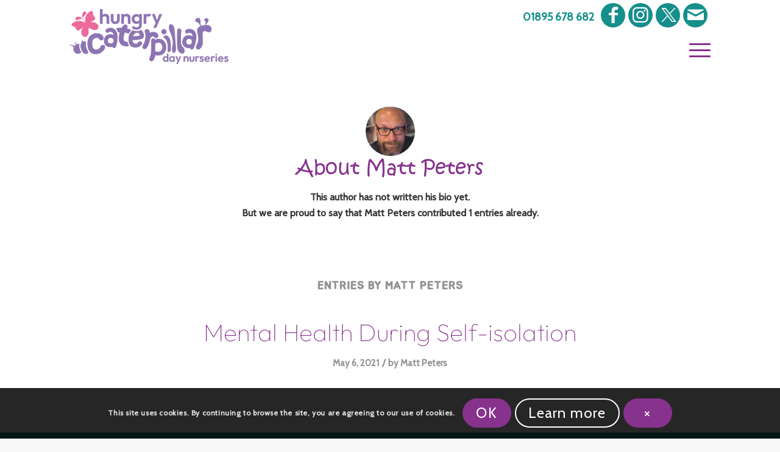

--- FILE ---
content_type: text/html; charset=UTF-8
request_url: https://hungrycaterpillars.co.uk/author/matt-p/
body_size: 39798
content:
<!DOCTYPE html>
<html lang="en-GB" class="html_stretched responsive av-preloader-disabled  html_header_top html_logo_left html_main_nav_header html_menu_right html_large html_header_sticky_disabled html_header_shrinking_disabled html_header_topbar_active html_mobile_menu_tablet html_header_searchicon_disabled html_content_align_center html_header_unstick_top_disabled html_header_stretch_disabled html_minimal_header html_av-submenu-hidden html_av-submenu-display-click html_av-overlay-side html_av-overlay-side-classic html_av-submenu-noclone html_entry_id_9483 av-cookies-consent-show-message-bar av-cookies-cookie-consent-enabled av-cookies-can-opt-out av-cookies-user-silent-accept avia-cookie-check-browser-settings av-no-preview av-default-lightbox html_text_menu_active av-mobile-menu-switch-default">
<head>
<meta charset="UTF-8" />
<script type="text/javascript">
/* <![CDATA[ */
var gform;gform||(document.addEventListener("gform_main_scripts_loaded",function(){gform.scriptsLoaded=!0}),document.addEventListener("gform/theme/scripts_loaded",function(){gform.themeScriptsLoaded=!0}),window.addEventListener("DOMContentLoaded",function(){gform.domLoaded=!0}),gform={domLoaded:!1,scriptsLoaded:!1,themeScriptsLoaded:!1,isFormEditor:()=>"function"==typeof InitializeEditor,callIfLoaded:function(o){return!(!gform.domLoaded||!gform.scriptsLoaded||!gform.themeScriptsLoaded&&!gform.isFormEditor()||(gform.isFormEditor()&&console.warn("The use of gform.initializeOnLoaded() is deprecated in the form editor context and will be removed in Gravity Forms 3.1."),o(),0))},initializeOnLoaded:function(o){gform.callIfLoaded(o)||(document.addEventListener("gform_main_scripts_loaded",()=>{gform.scriptsLoaded=!0,gform.callIfLoaded(o)}),document.addEventListener("gform/theme/scripts_loaded",()=>{gform.themeScriptsLoaded=!0,gform.callIfLoaded(o)}),window.addEventListener("DOMContentLoaded",()=>{gform.domLoaded=!0,gform.callIfLoaded(o)}))},hooks:{action:{},filter:{}},addAction:function(o,r,e,t){gform.addHook("action",o,r,e,t)},addFilter:function(o,r,e,t){gform.addHook("filter",o,r,e,t)},doAction:function(o){gform.doHook("action",o,arguments)},applyFilters:function(o){return gform.doHook("filter",o,arguments)},removeAction:function(o,r){gform.removeHook("action",o,r)},removeFilter:function(o,r,e){gform.removeHook("filter",o,r,e)},addHook:function(o,r,e,t,n){null==gform.hooks[o][r]&&(gform.hooks[o][r]=[]);var d=gform.hooks[o][r];null==n&&(n=r+"_"+d.length),gform.hooks[o][r].push({tag:n,callable:e,priority:t=null==t?10:t})},doHook:function(r,o,e){var t;if(e=Array.prototype.slice.call(e,1),null!=gform.hooks[r][o]&&((o=gform.hooks[r][o]).sort(function(o,r){return o.priority-r.priority}),o.forEach(function(o){"function"!=typeof(t=o.callable)&&(t=window[t]),"action"==r?t.apply(null,e):e[0]=t.apply(null,e)})),"filter"==r)return e[0]},removeHook:function(o,r,t,n){var e;null!=gform.hooks[o][r]&&(e=(e=gform.hooks[o][r]).filter(function(o,r,e){return!!(null!=n&&n!=o.tag||null!=t&&t!=o.priority)}),gform.hooks[o][r]=e)}});
/* ]]> */
</script>



<!-- mobile setting -->
<meta name="viewport" content="width=device-width, initial-scale=1">

<!-- Scripts/CSS and wp_head hook -->
<meta name='robots' content='index, follow, max-image-preview:large, max-snippet:-1, max-video-preview:-1' />
	<style>img:is([sizes="auto" i], [sizes^="auto," i]) { contain-intrinsic-size: 3000px 1500px }</style>
	
				<script type='text/javascript'>

				function avia_cookie_check_sessionStorage()
				{
					//	FF throws error when all cookies blocked !!
					var sessionBlocked = false;
					try
					{
						var test = sessionStorage.getItem( 'aviaCookieRefused' ) != null;
					}
					catch(e)
					{
						sessionBlocked = true;
					}

					var aviaCookieRefused = ! sessionBlocked ? sessionStorage.getItem( 'aviaCookieRefused' ) : null;

					var html = document.getElementsByTagName('html')[0];

					/**
					 * Set a class to avoid calls to sessionStorage
					 */
					if( sessionBlocked || aviaCookieRefused )
					{
						if( html.className.indexOf('av-cookies-session-refused') < 0 )
						{
							html.className += ' av-cookies-session-refused';
						}
					}

					if( sessionBlocked || aviaCookieRefused || document.cookie.match(/aviaCookieConsent/) )
					{
						if( html.className.indexOf('av-cookies-user-silent-accept') >= 0 )
						{
							 html.className = html.className.replace(/\bav-cookies-user-silent-accept\b/g, '');
						}
					}
				}

				avia_cookie_check_sessionStorage();

			</script>
			
	<!-- This site is optimized with the Yoast SEO Premium plugin v19.1 (Yoast SEO v26.1.1) - https://yoast.com/wordpress/plugins/seo/ -->
	<title>Matt Peters, Author at Hungry Caterpillar Day Nurseries Ltd.</title>
	<link rel="canonical" href="https://hungrycaterpillars.co.uk/author/matt-p/" />
	<meta property="og:locale" content="en_GB" />
	<meta property="og:type" content="profile" />
	<meta property="og:title" content="Matt Peters" />
	<meta property="og:url" content="https://hungrycaterpillars.co.uk/author/matt-p/" />
	<meta property="og:site_name" content="Hungry Caterpillar Day Nurseries Ltd." />
	<meta property="og:image" content="https://secure.gravatar.com/avatar/49aad6db3672e1123fcb82dc6f83f685?s=500&d=mm&r=g" />
	<script type="application/ld+json" class="yoast-schema-graph">{"@context":"https://schema.org","@graph":[{"@type":"ProfilePage","@id":"https://hungrycaterpillars.co.uk/author/matt-p/","url":"https://hungrycaterpillars.co.uk/author/matt-p/","name":"Matt Peters, Author at Hungry Caterpillar Day Nurseries Ltd.","isPartOf":{"@id":"https://hungrycaterpillars.co.uk/#website"},"primaryImageOfPage":{"@id":"https://hungrycaterpillars.co.uk/author/matt-p/#primaryimage"},"image":{"@id":"https://hungrycaterpillars.co.uk/author/matt-p/#primaryimage"},"thumbnailUrl":"https://s3.eu-west-2.amazonaws.com/hungrycaterpillars.co.uk/wp-content/uploads/2020/03/14034548/happiness-day.png","breadcrumb":{"@id":"https://hungrycaterpillars.co.uk/author/matt-p/#breadcrumb"},"inLanguage":"en-GB","potentialAction":[{"@type":"ReadAction","target":["https://hungrycaterpillars.co.uk/author/matt-p/"]}]},{"@type":"ImageObject","inLanguage":"en-GB","@id":"https://hungrycaterpillars.co.uk/author/matt-p/#primaryimage","url":"https://s3.eu-west-2.amazonaws.com/hungrycaterpillars.co.uk/wp-content/uploads/2020/03/14034548/happiness-day.png","contentUrl":"https://s3.eu-west-2.amazonaws.com/hungrycaterpillars.co.uk/wp-content/uploads/2020/03/14034548/happiness-day.png","width":600,"height":600,"caption":"Happy International Happiness Day"},{"@type":"BreadcrumbList","@id":"https://hungrycaterpillars.co.uk/author/matt-p/#breadcrumb","itemListElement":[{"@type":"ListItem","position":1,"name":"Home","item":"https://hungrycaterpillars.co.uk/hungry-caterpillar-day-nurseries/"},{"@type":"ListItem","position":2,"name":"Archives for Matt Peters"}]},{"@type":"WebSite","@id":"https://hungrycaterpillars.co.uk/#website","url":"https://hungrycaterpillars.co.uk/","name":"Hungry Caterpillar Day Nurseries Ltd.","description":"Caring for your child as though they were our own","potentialAction":[{"@type":"SearchAction","target":{"@type":"EntryPoint","urlTemplate":"https://hungrycaterpillars.co.uk/?s={search_term_string}"},"query-input":{"@type":"PropertyValueSpecification","valueRequired":true,"valueName":"search_term_string"}}],"inLanguage":"en-GB"},{"@type":"Person","@id":"https://hungrycaterpillars.co.uk/#/schema/person/434797d37393c0173061eebda5a46cb6","name":"Matt Peters","image":{"@type":"ImageObject","inLanguage":"en-GB","@id":"https://hungrycaterpillars.co.uk/#/schema/person/image/","url":"https://secure.gravatar.com/avatar/ee893d5989d63dded13cded7088a1ab754b7524c9f25f2febac632ad4a5c7ae2?s=96&d=mm&r=g","contentUrl":"https://secure.gravatar.com/avatar/ee893d5989d63dded13cded7088a1ab754b7524c9f25f2febac632ad4a5c7ae2?s=96&d=mm&r=g","caption":"Matt Peters"},"mainEntityOfPage":{"@id":"https://hungrycaterpillars.co.uk/author/matt-p/"}}]}</script>
	<!-- / Yoast SEO Premium plugin. -->


<link rel='dns-prefetch' href='//www.google.com' />

<!-- google webfont font replacement -->

			<script type='text/javascript'>

				(function() {

					/*	check if webfonts are disabled by user setting via cookie - or user must opt in.	*/
					var html = document.getElementsByTagName('html')[0];
					var cookie_check = html.className.indexOf('av-cookies-needs-opt-in') >= 0 || html.className.indexOf('av-cookies-can-opt-out') >= 0;
					var allow_continue = true;
					var silent_accept_cookie = html.className.indexOf('av-cookies-user-silent-accept') >= 0;

					if( cookie_check && ! silent_accept_cookie )
					{
						if( ! document.cookie.match(/aviaCookieConsent/) || html.className.indexOf('av-cookies-session-refused') >= 0 )
						{
							allow_continue = false;
						}
						else
						{
							if( ! document.cookie.match(/aviaPrivacyRefuseCookiesHideBar/) )
							{
								allow_continue = false;
							}
							else if( ! document.cookie.match(/aviaPrivacyEssentialCookiesEnabled/) )
							{
								allow_continue = false;
							}
							else if( document.cookie.match(/aviaPrivacyGoogleWebfontsDisabled/) )
							{
								allow_continue = false;
							}
						}
					}

					if( allow_continue )
					{
						var f = document.createElement('link');

						f.type 	= 'text/css';
						f.rel 	= 'stylesheet';
						f.href 	= 'https://fonts.googleapis.com/css?family=Lato:300,400,700%7COpen+Sans:400,600%7CCabin&display=auto';
						f.id 	= 'avia-google-webfont';

						document.getElementsByTagName('head')[0].appendChild(f);
					}
				})();

			</script>
			<link rel='stylesheet' id='avia-grid-css' href='https://hungrycaterpillars.co.uk/wp-content/themes/2025/css/grid.css?ver=6.0.8' type='text/css' media='all' />
<link rel='stylesheet' id='avia-base-css' href='https://hungrycaterpillars.co.uk/wp-content/themes/2025/css/base.css?ver=6.0.8' type='text/css' media='all' />
<link rel='stylesheet' id='avia-layout-css' href='https://hungrycaterpillars.co.uk/wp-content/themes/2025/css/layout.css?ver=6.0.8' type='text/css' media='all' />
<link rel='stylesheet' id='avia-module-audioplayer-css' href='https://hungrycaterpillars.co.uk/wp-content/themes/2025/config-templatebuilder/avia-shortcodes/audio-player/audio-player.css?ver=6.0.8' type='text/css' media='all' />
<link rel='stylesheet' id='avia-module-blog-css' href='https://hungrycaterpillars.co.uk/wp-content/themes/2025/config-templatebuilder/avia-shortcodes/blog/blog.css?ver=6.0.8' type='text/css' media='all' />
<link rel='stylesheet' id='avia-module-postslider-css' href='https://hungrycaterpillars.co.uk/wp-content/themes/2025/config-templatebuilder/avia-shortcodes/postslider/postslider.css?ver=6.0.8' type='text/css' media='all' />
<link rel='stylesheet' id='avia-module-button-css' href='https://hungrycaterpillars.co.uk/wp-content/themes/2025/config-templatebuilder/avia-shortcodes/buttons/buttons.css?ver=6.0.8' type='text/css' media='all' />
<link rel='stylesheet' id='avia-module-buttonrow-css' href='https://hungrycaterpillars.co.uk/wp-content/themes/2025/config-templatebuilder/avia-shortcodes/buttonrow/buttonrow.css?ver=6.0.8' type='text/css' media='all' />
<link rel='stylesheet' id='avia-module-button-fullwidth-css' href='https://hungrycaterpillars.co.uk/wp-content/themes/2025/config-templatebuilder/avia-shortcodes/buttons_fullwidth/buttons_fullwidth.css?ver=6.0.8' type='text/css' media='all' />
<link rel='stylesheet' id='avia-module-catalogue-css' href='https://hungrycaterpillars.co.uk/wp-content/themes/2025/config-templatebuilder/avia-shortcodes/catalogue/catalogue.css?ver=6.0.8' type='text/css' media='all' />
<link rel='stylesheet' id='avia-module-comments-css' href='https://hungrycaterpillars.co.uk/wp-content/themes/2025/config-templatebuilder/avia-shortcodes/comments/comments.css?ver=6.0.8' type='text/css' media='all' />
<link rel='stylesheet' id='avia-module-contact-css' href='https://hungrycaterpillars.co.uk/wp-content/themes/2025/config-templatebuilder/avia-shortcodes/contact/contact.css?ver=6.0.8' type='text/css' media='all' />
<link rel='stylesheet' id='avia-module-slideshow-css' href='https://hungrycaterpillars.co.uk/wp-content/themes/2025/config-templatebuilder/avia-shortcodes/slideshow/slideshow.css?ver=6.0.8' type='text/css' media='all' />
<link rel='stylesheet' id='avia-module-slideshow-contentpartner-css' href='https://hungrycaterpillars.co.uk/wp-content/themes/2025/config-templatebuilder/avia-shortcodes/contentslider/contentslider.css?ver=6.0.8' type='text/css' media='all' />
<link rel='stylesheet' id='avia-module-countdown-css' href='https://hungrycaterpillars.co.uk/wp-content/themes/2025/config-templatebuilder/avia-shortcodes/countdown/countdown.css?ver=6.0.8' type='text/css' media='all' />
<link rel='stylesheet' id='avia-module-dynamic-field-css' href='https://hungrycaterpillars.co.uk/wp-content/themes/2025/config-templatebuilder/avia-shortcodes/dynamic_field/dynamic_field.css?ver=6.0.8' type='text/css' media='all' />
<link rel='stylesheet' id='avia-module-gallery-css' href='https://hungrycaterpillars.co.uk/wp-content/themes/2025/config-templatebuilder/avia-shortcodes/gallery/gallery.css?ver=6.0.8' type='text/css' media='all' />
<link rel='stylesheet' id='avia-module-gallery-hor-css' href='https://hungrycaterpillars.co.uk/wp-content/themes/2025/config-templatebuilder/avia-shortcodes/gallery_horizontal/gallery_horizontal.css?ver=6.0.8' type='text/css' media='all' />
<link rel='stylesheet' id='avia-module-maps-css' href='https://hungrycaterpillars.co.uk/wp-content/themes/2025/config-templatebuilder/avia-shortcodes/google_maps/google_maps.css?ver=6.0.8' type='text/css' media='all' />
<link rel='stylesheet' id='avia-module-gridrow-css' href='https://hungrycaterpillars.co.uk/wp-content/themes/2025/config-templatebuilder/avia-shortcodes/grid_row/grid_row.css?ver=6.0.8' type='text/css' media='all' />
<link rel='stylesheet' id='avia-module-heading-css' href='https://hungrycaterpillars.co.uk/wp-content/themes/2025/config-templatebuilder/avia-shortcodes/heading/heading.css?ver=6.0.8' type='text/css' media='all' />
<link rel='stylesheet' id='avia-module-rotator-css' href='https://hungrycaterpillars.co.uk/wp-content/themes/2025/config-templatebuilder/avia-shortcodes/headline_rotator/headline_rotator.css?ver=6.0.8' type='text/css' media='all' />
<link rel='stylesheet' id='avia-module-hr-css' href='https://hungrycaterpillars.co.uk/wp-content/themes/2025/config-templatebuilder/avia-shortcodes/hr/hr.css?ver=6.0.8' type='text/css' media='all' />
<link rel='stylesheet' id='avia-module-icon-css' href='https://hungrycaterpillars.co.uk/wp-content/themes/2025/config-templatebuilder/avia-shortcodes/icon/icon.css?ver=6.0.8' type='text/css' media='all' />
<link rel='stylesheet' id='avia-module-icon-circles-css' href='https://hungrycaterpillars.co.uk/wp-content/themes/2025/config-templatebuilder/avia-shortcodes/icon_circles/icon_circles.css?ver=6.0.8' type='text/css' media='all' />
<link rel='stylesheet' id='avia-module-iconbox-css' href='https://hungrycaterpillars.co.uk/wp-content/themes/2025/config-templatebuilder/avia-shortcodes/iconbox/iconbox.css?ver=6.0.8' type='text/css' media='all' />
<link rel='stylesheet' id='avia-module-icongrid-css' href='https://hungrycaterpillars.co.uk/wp-content/themes/2025/config-templatebuilder/avia-shortcodes/icongrid/icongrid.css?ver=6.0.8' type='text/css' media='all' />
<link rel='stylesheet' id='avia-module-iconlist-css' href='https://hungrycaterpillars.co.uk/wp-content/themes/2025/config-templatebuilder/avia-shortcodes/iconlist/iconlist.css?ver=6.0.8' type='text/css' media='all' />
<link rel='stylesheet' id='avia-module-image-css' href='https://hungrycaterpillars.co.uk/wp-content/themes/2025/config-templatebuilder/avia-shortcodes/image/image.css?ver=6.0.8' type='text/css' media='all' />
<link rel='stylesheet' id='avia-module-image-diff-css' href='https://hungrycaterpillars.co.uk/wp-content/themes/2025/config-templatebuilder/avia-shortcodes/image_diff/image_diff.css?ver=6.0.8' type='text/css' media='all' />
<link rel='stylesheet' id='avia-module-hotspot-css' href='https://hungrycaterpillars.co.uk/wp-content/themes/2025/config-templatebuilder/avia-shortcodes/image_hotspots/image_hotspots.css?ver=6.0.8' type='text/css' media='all' />
<link rel='stylesheet' id='avia-module-sc-lottie-animation-css' href='https://hungrycaterpillars.co.uk/wp-content/themes/2025/config-templatebuilder/avia-shortcodes/lottie_animation/lottie_animation.css?ver=6.0.8' type='text/css' media='all' />
<link rel='stylesheet' id='avia-module-magazine-css' href='https://hungrycaterpillars.co.uk/wp-content/themes/2025/config-templatebuilder/avia-shortcodes/magazine/magazine.css?ver=6.0.8' type='text/css' media='all' />
<link rel='stylesheet' id='avia-module-masonry-css' href='https://hungrycaterpillars.co.uk/wp-content/themes/2025/config-templatebuilder/avia-shortcodes/masonry_entries/masonry_entries.css?ver=6.0.8' type='text/css' media='all' />
<link rel='stylesheet' id='avia-siteloader-css' href='https://hungrycaterpillars.co.uk/wp-content/themes/2025/css/avia-snippet-site-preloader.css?ver=6.0.8' type='text/css' media='all' />
<link rel='stylesheet' id='avia-module-menu-css' href='https://hungrycaterpillars.co.uk/wp-content/themes/2025/config-templatebuilder/avia-shortcodes/menu/menu.css?ver=6.0.8' type='text/css' media='all' />
<link rel='stylesheet' id='avia-module-notification-css' href='https://hungrycaterpillars.co.uk/wp-content/themes/2025/config-templatebuilder/avia-shortcodes/notification/notification.css?ver=6.0.8' type='text/css' media='all' />
<link rel='stylesheet' id='avia-module-numbers-css' href='https://hungrycaterpillars.co.uk/wp-content/themes/2025/config-templatebuilder/avia-shortcodes/numbers/numbers.css?ver=6.0.8' type='text/css' media='all' />
<link rel='stylesheet' id='avia-module-portfolio-css' href='https://hungrycaterpillars.co.uk/wp-content/themes/2025/config-templatebuilder/avia-shortcodes/portfolio/portfolio.css?ver=6.0.8' type='text/css' media='all' />
<link rel='stylesheet' id='avia-module-post-metadata-css' href='https://hungrycaterpillars.co.uk/wp-content/themes/2025/config-templatebuilder/avia-shortcodes/post_metadata/post_metadata.css?ver=6.0.8' type='text/css' media='all' />
<link rel='stylesheet' id='avia-module-progress-bar-css' href='https://hungrycaterpillars.co.uk/wp-content/themes/2025/config-templatebuilder/avia-shortcodes/progressbar/progressbar.css?ver=6.0.8' type='text/css' media='all' />
<link rel='stylesheet' id='avia-module-promobox-css' href='https://hungrycaterpillars.co.uk/wp-content/themes/2025/config-templatebuilder/avia-shortcodes/promobox/promobox.css?ver=6.0.8' type='text/css' media='all' />
<link rel='stylesheet' id='avia-sc-search-css' href='https://hungrycaterpillars.co.uk/wp-content/themes/2025/config-templatebuilder/avia-shortcodes/search/search.css?ver=6.0.8' type='text/css' media='all' />
<link rel='stylesheet' id='avia-module-slideshow-accordion-css' href='https://hungrycaterpillars.co.uk/wp-content/themes/2025/config-templatebuilder/avia-shortcodes/slideshow_accordion/slideshow_accordion.css?ver=6.0.8' type='text/css' media='all' />
<link rel='stylesheet' id='avia-module-slideshow-feature-image-css' href='https://hungrycaterpillars.co.uk/wp-content/themes/2025/config-templatebuilder/avia-shortcodes/slideshow_feature_image/slideshow_feature_image.css?ver=6.0.8' type='text/css' media='all' />
<link rel='stylesheet' id='avia-module-slideshow-fullsize-css' href='https://hungrycaterpillars.co.uk/wp-content/themes/2025/config-templatebuilder/avia-shortcodes/slideshow_fullsize/slideshow_fullsize.css?ver=6.0.8' type='text/css' media='all' />
<link rel='stylesheet' id='avia-module-slideshow-fullscreen-css' href='https://hungrycaterpillars.co.uk/wp-content/themes/2025/config-templatebuilder/avia-shortcodes/slideshow_fullscreen/slideshow_fullscreen.css?ver=6.0.8' type='text/css' media='all' />
<link rel='stylesheet' id='avia-module-social-css' href='https://hungrycaterpillars.co.uk/wp-content/themes/2025/config-templatebuilder/avia-shortcodes/social_share/social_share.css?ver=6.0.8' type='text/css' media='all' />
<link rel='stylesheet' id='avia-module-tabsection-css' href='https://hungrycaterpillars.co.uk/wp-content/themes/2025/config-templatebuilder/avia-shortcodes/tab_section/tab_section.css?ver=6.0.8' type='text/css' media='all' />
<link rel='stylesheet' id='avia-module-table-css' href='https://hungrycaterpillars.co.uk/wp-content/themes/2025/config-templatebuilder/avia-shortcodes/table/table.css?ver=6.0.8' type='text/css' media='all' />
<link rel='stylesheet' id='avia-module-tabs-css' href='https://hungrycaterpillars.co.uk/wp-content/themes/2025/config-templatebuilder/avia-shortcodes/tabs/tabs.css?ver=6.0.8' type='text/css' media='all' />
<link rel='stylesheet' id='avia-module-team-css' href='https://hungrycaterpillars.co.uk/wp-content/themes/2025/config-templatebuilder/avia-shortcodes/team/team.css?ver=6.0.8' type='text/css' media='all' />
<link rel='stylesheet' id='avia-module-testimonials-css' href='https://hungrycaterpillars.co.uk/wp-content/themes/2025/config-templatebuilder/avia-shortcodes/testimonials/testimonials.css?ver=6.0.8' type='text/css' media='all' />
<link rel='stylesheet' id='avia-module-timeline-css' href='https://hungrycaterpillars.co.uk/wp-content/themes/2025/config-templatebuilder/avia-shortcodes/timeline/timeline.css?ver=6.0.8' type='text/css' media='all' />
<link rel='stylesheet' id='avia-module-toggles-css' href='https://hungrycaterpillars.co.uk/wp-content/themes/2025/config-templatebuilder/avia-shortcodes/toggles/toggles.css?ver=6.0.8' type='text/css' media='all' />
<link rel='stylesheet' id='avia-module-video-css' href='https://hungrycaterpillars.co.uk/wp-content/themes/2025/config-templatebuilder/avia-shortcodes/video/video.css?ver=6.0.8' type='text/css' media='all' />
<link rel='stylesheet' id='wp-block-library-css' href='https://hungrycaterpillars.co.uk/wp-includes/css/dist/block-library/style.min.css?ver=6.8.3' type='text/css' media='all' />
<link rel='stylesheet' id='wp-components-css' href='https://hungrycaterpillars.co.uk/wp-includes/css/dist/components/style.min.css?ver=6.8.3' type='text/css' media='all' />
<link rel='stylesheet' id='wp-preferences-css' href='https://hungrycaterpillars.co.uk/wp-includes/css/dist/preferences/style.min.css?ver=6.8.3' type='text/css' media='all' />
<link rel='stylesheet' id='wp-block-editor-css' href='https://hungrycaterpillars.co.uk/wp-includes/css/dist/block-editor/style.min.css?ver=6.8.3' type='text/css' media='all' />
<link rel='stylesheet' id='popup-maker-block-library-style-css' href='https://hungrycaterpillars.co.uk/wp-content/plugins/popup-maker/dist/packages/block-library-style.css?ver=dbea705cfafe089d65f1' type='text/css' media='all' />
<link rel='stylesheet' id='enfold-custom-block-css-css' href='https://hungrycaterpillars.co.uk/wp-content/themes/2025/wp-blocks/src/textblock/style.css?ver=6.0.8' type='text/css' media='all' />
<style id='global-styles-inline-css' type='text/css'>
:root{--wp--preset--aspect-ratio--square: 1;--wp--preset--aspect-ratio--4-3: 4/3;--wp--preset--aspect-ratio--3-4: 3/4;--wp--preset--aspect-ratio--3-2: 3/2;--wp--preset--aspect-ratio--2-3: 2/3;--wp--preset--aspect-ratio--16-9: 16/9;--wp--preset--aspect-ratio--9-16: 9/16;--wp--preset--color--black: #000000;--wp--preset--color--cyan-bluish-gray: #abb8c3;--wp--preset--color--white: #ffffff;--wp--preset--color--pale-pink: #f78da7;--wp--preset--color--vivid-red: #cf2e2e;--wp--preset--color--luminous-vivid-orange: #ff6900;--wp--preset--color--luminous-vivid-amber: #fcb900;--wp--preset--color--light-green-cyan: #7bdcb5;--wp--preset--color--vivid-green-cyan: #00d084;--wp--preset--color--pale-cyan-blue: #8ed1fc;--wp--preset--color--vivid-cyan-blue: #0693e3;--wp--preset--color--vivid-purple: #9b51e0;--wp--preset--color--metallic-red: #b02b2c;--wp--preset--color--maximum-yellow-red: #edae44;--wp--preset--color--yellow-sun: #eeee22;--wp--preset--color--palm-leaf: #83a846;--wp--preset--color--aero: #7bb0e7;--wp--preset--color--old-lavender: #745f7e;--wp--preset--color--steel-teal: #5f8789;--wp--preset--color--raspberry-pink: #d65799;--wp--preset--color--medium-turquoise: #4ecac2;--wp--preset--gradient--vivid-cyan-blue-to-vivid-purple: linear-gradient(135deg,rgba(6,147,227,1) 0%,rgb(155,81,224) 100%);--wp--preset--gradient--light-green-cyan-to-vivid-green-cyan: linear-gradient(135deg,rgb(122,220,180) 0%,rgb(0,208,130) 100%);--wp--preset--gradient--luminous-vivid-amber-to-luminous-vivid-orange: linear-gradient(135deg,rgba(252,185,0,1) 0%,rgba(255,105,0,1) 100%);--wp--preset--gradient--luminous-vivid-orange-to-vivid-red: linear-gradient(135deg,rgba(255,105,0,1) 0%,rgb(207,46,46) 100%);--wp--preset--gradient--very-light-gray-to-cyan-bluish-gray: linear-gradient(135deg,rgb(238,238,238) 0%,rgb(169,184,195) 100%);--wp--preset--gradient--cool-to-warm-spectrum: linear-gradient(135deg,rgb(74,234,220) 0%,rgb(151,120,209) 20%,rgb(207,42,186) 40%,rgb(238,44,130) 60%,rgb(251,105,98) 80%,rgb(254,248,76) 100%);--wp--preset--gradient--blush-light-purple: linear-gradient(135deg,rgb(255,206,236) 0%,rgb(152,150,240) 100%);--wp--preset--gradient--blush-bordeaux: linear-gradient(135deg,rgb(254,205,165) 0%,rgb(254,45,45) 50%,rgb(107,0,62) 100%);--wp--preset--gradient--luminous-dusk: linear-gradient(135deg,rgb(255,203,112) 0%,rgb(199,81,192) 50%,rgb(65,88,208) 100%);--wp--preset--gradient--pale-ocean: linear-gradient(135deg,rgb(255,245,203) 0%,rgb(182,227,212) 50%,rgb(51,167,181) 100%);--wp--preset--gradient--electric-grass: linear-gradient(135deg,rgb(202,248,128) 0%,rgb(113,206,126) 100%);--wp--preset--gradient--midnight: linear-gradient(135deg,rgb(2,3,129) 0%,rgb(40,116,252) 100%);--wp--preset--font-size--small: 1rem;--wp--preset--font-size--medium: 1.125rem;--wp--preset--font-size--large: 1.75rem;--wp--preset--font-size--x-large: clamp(1.75rem, 3vw, 2.25rem);--wp--preset--spacing--20: 0.44rem;--wp--preset--spacing--30: 0.67rem;--wp--preset--spacing--40: 1rem;--wp--preset--spacing--50: 1.5rem;--wp--preset--spacing--60: 2.25rem;--wp--preset--spacing--70: 3.38rem;--wp--preset--spacing--80: 5.06rem;--wp--preset--shadow--natural: 6px 6px 9px rgba(0, 0, 0, 0.2);--wp--preset--shadow--deep: 12px 12px 50px rgba(0, 0, 0, 0.4);--wp--preset--shadow--sharp: 6px 6px 0px rgba(0, 0, 0, 0.2);--wp--preset--shadow--outlined: 6px 6px 0px -3px rgba(255, 255, 255, 1), 6px 6px rgba(0, 0, 0, 1);--wp--preset--shadow--crisp: 6px 6px 0px rgba(0, 0, 0, 1);}:root { --wp--style--global--content-size: 800px;--wp--style--global--wide-size: 1130px; }:where(body) { margin: 0; }.wp-site-blocks > .alignleft { float: left; margin-right: 2em; }.wp-site-blocks > .alignright { float: right; margin-left: 2em; }.wp-site-blocks > .aligncenter { justify-content: center; margin-left: auto; margin-right: auto; }:where(.is-layout-flex){gap: 0.5em;}:where(.is-layout-grid){gap: 0.5em;}.is-layout-flow > .alignleft{float: left;margin-inline-start: 0;margin-inline-end: 2em;}.is-layout-flow > .alignright{float: right;margin-inline-start: 2em;margin-inline-end: 0;}.is-layout-flow > .aligncenter{margin-left: auto !important;margin-right: auto !important;}.is-layout-constrained > .alignleft{float: left;margin-inline-start: 0;margin-inline-end: 2em;}.is-layout-constrained > .alignright{float: right;margin-inline-start: 2em;margin-inline-end: 0;}.is-layout-constrained > .aligncenter{margin-left: auto !important;margin-right: auto !important;}.is-layout-constrained > :where(:not(.alignleft):not(.alignright):not(.alignfull)){max-width: var(--wp--style--global--content-size);margin-left: auto !important;margin-right: auto !important;}.is-layout-constrained > .alignwide{max-width: var(--wp--style--global--wide-size);}body .is-layout-flex{display: flex;}.is-layout-flex{flex-wrap: wrap;align-items: center;}.is-layout-flex > :is(*, div){margin: 0;}body .is-layout-grid{display: grid;}.is-layout-grid > :is(*, div){margin: 0;}body{padding-top: 0px;padding-right: 0px;padding-bottom: 0px;padding-left: 0px;}a:where(:not(.wp-element-button)){text-decoration: underline;}:root :where(.wp-element-button, .wp-block-button__link){background-color: #32373c;border-width: 0;color: #fff;font-family: inherit;font-size: inherit;line-height: inherit;padding: calc(0.667em + 2px) calc(1.333em + 2px);text-decoration: none;}.has-black-color{color: var(--wp--preset--color--black) !important;}.has-cyan-bluish-gray-color{color: var(--wp--preset--color--cyan-bluish-gray) !important;}.has-white-color{color: var(--wp--preset--color--white) !important;}.has-pale-pink-color{color: var(--wp--preset--color--pale-pink) !important;}.has-vivid-red-color{color: var(--wp--preset--color--vivid-red) !important;}.has-luminous-vivid-orange-color{color: var(--wp--preset--color--luminous-vivid-orange) !important;}.has-luminous-vivid-amber-color{color: var(--wp--preset--color--luminous-vivid-amber) !important;}.has-light-green-cyan-color{color: var(--wp--preset--color--light-green-cyan) !important;}.has-vivid-green-cyan-color{color: var(--wp--preset--color--vivid-green-cyan) !important;}.has-pale-cyan-blue-color{color: var(--wp--preset--color--pale-cyan-blue) !important;}.has-vivid-cyan-blue-color{color: var(--wp--preset--color--vivid-cyan-blue) !important;}.has-vivid-purple-color{color: var(--wp--preset--color--vivid-purple) !important;}.has-metallic-red-color{color: var(--wp--preset--color--metallic-red) !important;}.has-maximum-yellow-red-color{color: var(--wp--preset--color--maximum-yellow-red) !important;}.has-yellow-sun-color{color: var(--wp--preset--color--yellow-sun) !important;}.has-palm-leaf-color{color: var(--wp--preset--color--palm-leaf) !important;}.has-aero-color{color: var(--wp--preset--color--aero) !important;}.has-old-lavender-color{color: var(--wp--preset--color--old-lavender) !important;}.has-steel-teal-color{color: var(--wp--preset--color--steel-teal) !important;}.has-raspberry-pink-color{color: var(--wp--preset--color--raspberry-pink) !important;}.has-medium-turquoise-color{color: var(--wp--preset--color--medium-turquoise) !important;}.has-black-background-color{background-color: var(--wp--preset--color--black) !important;}.has-cyan-bluish-gray-background-color{background-color: var(--wp--preset--color--cyan-bluish-gray) !important;}.has-white-background-color{background-color: var(--wp--preset--color--white) !important;}.has-pale-pink-background-color{background-color: var(--wp--preset--color--pale-pink) !important;}.has-vivid-red-background-color{background-color: var(--wp--preset--color--vivid-red) !important;}.has-luminous-vivid-orange-background-color{background-color: var(--wp--preset--color--luminous-vivid-orange) !important;}.has-luminous-vivid-amber-background-color{background-color: var(--wp--preset--color--luminous-vivid-amber) !important;}.has-light-green-cyan-background-color{background-color: var(--wp--preset--color--light-green-cyan) !important;}.has-vivid-green-cyan-background-color{background-color: var(--wp--preset--color--vivid-green-cyan) !important;}.has-pale-cyan-blue-background-color{background-color: var(--wp--preset--color--pale-cyan-blue) !important;}.has-vivid-cyan-blue-background-color{background-color: var(--wp--preset--color--vivid-cyan-blue) !important;}.has-vivid-purple-background-color{background-color: var(--wp--preset--color--vivid-purple) !important;}.has-metallic-red-background-color{background-color: var(--wp--preset--color--metallic-red) !important;}.has-maximum-yellow-red-background-color{background-color: var(--wp--preset--color--maximum-yellow-red) !important;}.has-yellow-sun-background-color{background-color: var(--wp--preset--color--yellow-sun) !important;}.has-palm-leaf-background-color{background-color: var(--wp--preset--color--palm-leaf) !important;}.has-aero-background-color{background-color: var(--wp--preset--color--aero) !important;}.has-old-lavender-background-color{background-color: var(--wp--preset--color--old-lavender) !important;}.has-steel-teal-background-color{background-color: var(--wp--preset--color--steel-teal) !important;}.has-raspberry-pink-background-color{background-color: var(--wp--preset--color--raspberry-pink) !important;}.has-medium-turquoise-background-color{background-color: var(--wp--preset--color--medium-turquoise) !important;}.has-black-border-color{border-color: var(--wp--preset--color--black) !important;}.has-cyan-bluish-gray-border-color{border-color: var(--wp--preset--color--cyan-bluish-gray) !important;}.has-white-border-color{border-color: var(--wp--preset--color--white) !important;}.has-pale-pink-border-color{border-color: var(--wp--preset--color--pale-pink) !important;}.has-vivid-red-border-color{border-color: var(--wp--preset--color--vivid-red) !important;}.has-luminous-vivid-orange-border-color{border-color: var(--wp--preset--color--luminous-vivid-orange) !important;}.has-luminous-vivid-amber-border-color{border-color: var(--wp--preset--color--luminous-vivid-amber) !important;}.has-light-green-cyan-border-color{border-color: var(--wp--preset--color--light-green-cyan) !important;}.has-vivid-green-cyan-border-color{border-color: var(--wp--preset--color--vivid-green-cyan) !important;}.has-pale-cyan-blue-border-color{border-color: var(--wp--preset--color--pale-cyan-blue) !important;}.has-vivid-cyan-blue-border-color{border-color: var(--wp--preset--color--vivid-cyan-blue) !important;}.has-vivid-purple-border-color{border-color: var(--wp--preset--color--vivid-purple) !important;}.has-metallic-red-border-color{border-color: var(--wp--preset--color--metallic-red) !important;}.has-maximum-yellow-red-border-color{border-color: var(--wp--preset--color--maximum-yellow-red) !important;}.has-yellow-sun-border-color{border-color: var(--wp--preset--color--yellow-sun) !important;}.has-palm-leaf-border-color{border-color: var(--wp--preset--color--palm-leaf) !important;}.has-aero-border-color{border-color: var(--wp--preset--color--aero) !important;}.has-old-lavender-border-color{border-color: var(--wp--preset--color--old-lavender) !important;}.has-steel-teal-border-color{border-color: var(--wp--preset--color--steel-teal) !important;}.has-raspberry-pink-border-color{border-color: var(--wp--preset--color--raspberry-pink) !important;}.has-medium-turquoise-border-color{border-color: var(--wp--preset--color--medium-turquoise) !important;}.has-vivid-cyan-blue-to-vivid-purple-gradient-background{background: var(--wp--preset--gradient--vivid-cyan-blue-to-vivid-purple) !important;}.has-light-green-cyan-to-vivid-green-cyan-gradient-background{background: var(--wp--preset--gradient--light-green-cyan-to-vivid-green-cyan) !important;}.has-luminous-vivid-amber-to-luminous-vivid-orange-gradient-background{background: var(--wp--preset--gradient--luminous-vivid-amber-to-luminous-vivid-orange) !important;}.has-luminous-vivid-orange-to-vivid-red-gradient-background{background: var(--wp--preset--gradient--luminous-vivid-orange-to-vivid-red) !important;}.has-very-light-gray-to-cyan-bluish-gray-gradient-background{background: var(--wp--preset--gradient--very-light-gray-to-cyan-bluish-gray) !important;}.has-cool-to-warm-spectrum-gradient-background{background: var(--wp--preset--gradient--cool-to-warm-spectrum) !important;}.has-blush-light-purple-gradient-background{background: var(--wp--preset--gradient--blush-light-purple) !important;}.has-blush-bordeaux-gradient-background{background: var(--wp--preset--gradient--blush-bordeaux) !important;}.has-luminous-dusk-gradient-background{background: var(--wp--preset--gradient--luminous-dusk) !important;}.has-pale-ocean-gradient-background{background: var(--wp--preset--gradient--pale-ocean) !important;}.has-electric-grass-gradient-background{background: var(--wp--preset--gradient--electric-grass) !important;}.has-midnight-gradient-background{background: var(--wp--preset--gradient--midnight) !important;}.has-small-font-size{font-size: var(--wp--preset--font-size--small) !important;}.has-medium-font-size{font-size: var(--wp--preset--font-size--medium) !important;}.has-large-font-size{font-size: var(--wp--preset--font-size--large) !important;}.has-x-large-font-size{font-size: var(--wp--preset--font-size--x-large) !important;}
:where(.wp-block-post-template.is-layout-flex){gap: 1.25em;}:where(.wp-block-post-template.is-layout-grid){gap: 1.25em;}
:where(.wp-block-columns.is-layout-flex){gap: 2em;}:where(.wp-block-columns.is-layout-grid){gap: 2em;}
:root :where(.wp-block-pullquote){font-size: 1.5em;line-height: 1.6;}
</style>
<link rel='stylesheet' id='ditty-displays-css' href='https://hungrycaterpillars.co.uk/wp-content/plugins/ditty-news-ticker/build/dittyDisplays.css?ver=3.1.59' type='text/css' media='all' />
<link rel='stylesheet' id='ditty-fontawesome-css' href='https://hungrycaterpillars.co.uk/wp-content/plugins/ditty-news-ticker/includes/libs/fontawesome-6.4.0/css/all.css?ver=6.4.0' type='text/css' media='' />
<link rel='stylesheet' id='collapscore-css-css' href='https://hungrycaterpillars.co.uk/wp-content/plugins/jquery-collapse-o-matic/css/core_style.css?ver=1.0' type='text/css' media='all' />
<link rel='stylesheet' id='collapseomatic-css-css' href='https://hungrycaterpillars.co.uk/wp-content/plugins/jquery-collapse-o-matic/css/light_style.css?ver=1.6' type='text/css' media='all' />
<link rel='stylesheet' id='uaf_client_css-css' href='https://hungrycaterpillars.co.uk/wp-content/uploads/useanyfont/uaf.css?ver=1760962464' type='text/css' media='all' />
<link rel='stylesheet' id='wp-job-manager-job-listings-css' href='https://hungrycaterpillars.co.uk/wp-content/plugins/wp-job-manager/assets/dist/css/job-listings.css?ver=598383a28ac5f9f156e4' type='text/css' media='all' />
<link rel='stylesheet' id='wpsl-styles-css' href='https://hungrycaterpillars.co.uk/wp-content/plugins/wp-store-locator/css/styles.min.css?ver=2.2.261' type='text/css' media='all' />
<link rel='stylesheet' id='wptt_style-css' href='https://hungrycaterpillars.co.uk/wp-content/plugins/wp-tooltips/style/style.css?ver=1.0' type='text/css' media='all' />
<link rel='stylesheet' id='avia-scs-css' href='https://hungrycaterpillars.co.uk/wp-content/themes/2025/css/shortcodes.css?ver=6.0.8' type='text/css' media='all' />
<link rel='stylesheet' id='avia-fold-unfold-css' href='https://hungrycaterpillars.co.uk/wp-content/themes/2025/css/avia-snippet-fold-unfold.css?ver=6.0.8' type='text/css' media='all' />
<link rel='stylesheet' id='avia-popup-css-css' href='https://hungrycaterpillars.co.uk/wp-content/themes/2025/js/aviapopup/magnific-popup.min.css?ver=6.0.8' type='text/css' media='screen' />
<link rel='stylesheet' id='avia-lightbox-css' href='https://hungrycaterpillars.co.uk/wp-content/themes/2025/css/avia-snippet-lightbox.css?ver=6.0.8' type='text/css' media='screen' />
<link rel='stylesheet' id='avia-widget-css-css' href='https://hungrycaterpillars.co.uk/wp-content/themes/2025/css/avia-snippet-widget.css?ver=6.0.8' type='text/css' media='screen' />
<link rel='stylesheet' id='avia-dynamic-css' href='https://hungrycaterpillars.co.uk/wp-content/uploads/dynamic_avia/webfx_child.css?ver=693ac50cc1fdb' type='text/css' media='all' />
<link rel='stylesheet' id='avia-custom-css' href='https://hungrycaterpillars.co.uk/wp-content/themes/2025/css/custom.css?ver=6.0.8' type='text/css' media='all' />
<link rel='stylesheet' id='avia-style-css' href='https://hungrycaterpillars.co.uk/wp-content/themes/WEBFX%20CHILD/style.css?ver=6.0.8' type='text/css' media='all' />
<link rel='stylesheet' id='popup-maker-site-css' href='//hungrycaterpillars.co.uk/wp-content/uploads/pum/pum-site-styles.css?generated=1761228020&#038;ver=1.21.5' type='text/css' media='all' />
<link rel='stylesheet' id='gforms_reset_css-css' href='https://hungrycaterpillars.co.uk/wp-content/plugins/gravityforms/legacy/css/formreset.min.css?ver=2.9.24' type='text/css' media='all' />
<link rel='stylesheet' id='gforms_datepicker_css-css' href='https://hungrycaterpillars.co.uk/wp-content/plugins/gravityforms/legacy/css/datepicker.min.css?ver=2.9.24' type='text/css' media='all' />
<link rel='stylesheet' id='gforms_formsmain_css-css' href='https://hungrycaterpillars.co.uk/wp-content/plugins/gravityforms/legacy/css/formsmain.min.css?ver=2.9.24' type='text/css' media='all' />
<link rel='stylesheet' id='gforms_ready_class_css-css' href='https://hungrycaterpillars.co.uk/wp-content/plugins/gravityforms/legacy/css/readyclass.min.css?ver=2.9.24' type='text/css' media='all' />
<link rel='stylesheet' id='gforms_browsers_css-css' href='https://hungrycaterpillars.co.uk/wp-content/plugins/gravityforms/legacy/css/browsers.min.css?ver=2.9.24' type='text/css' media='all' />
<link rel='stylesheet' id='avia-cookie-css-css' href='https://hungrycaterpillars.co.uk/wp-content/themes/2025/css/avia-snippet-cookieconsent.css?ver=6.0.8' type='text/css' media='screen' />
<link rel='stylesheet' id='avia-gravity-css' href='https://hungrycaterpillars.co.uk/wp-content/themes/2025/config-gravityforms/gravity-mod.css?ver=6.0.8' type='text/css' media='screen' />
<link rel='stylesheet' id='site-reviews-css' href='https://hungrycaterpillars.co.uk/wp-content/plugins/site-reviews/assets/styles/default.css?ver=6.11.4' type='text/css' media='all' />
<style id='site-reviews-inline-css' type='text/css'>
.glsr-star-empty,.glsr-star-rating--stars[class*=" s"]>span{background-image:url(https://hungrycaterpillars.co.uk/wp-content/plugins/site-reviews/assets/images/stars/default/star-empty.svg)!important}.glsr-field-is-invalid .glsr-star-rating--stars[class*=" s"]>span{background-image:url(https://hungrycaterpillars.co.uk/wp-content/plugins/site-reviews/assets/images/stars/default/star-error.svg)!important}.glsr-star-half{background-image:url(https://hungrycaterpillars.co.uk/wp-content/plugins/site-reviews/assets/images/stars/default/star-half.svg)!important}.glsr-star-full,.glsr-star-rating--stars[class*=" s"]>span.gl-active,.glsr-star-rating--stars[class*=" s"]>span.gl-active.gl-selected{background-image:url(https://hungrycaterpillars.co.uk/wp-content/plugins/site-reviews/assets/images/stars/default/star-full.svg)!important}

</style>
<link rel='stylesheet' id='avia-single-post-9483-css' href='https://hungrycaterpillars.co.uk/wp-content/uploads/dynamic_avia/avia_posts_css/post-9483.css?ver=ver-1765512236' type='text/css' media='all' />
<link rel='stylesheet' id='wpdevelop-bts-css' href='https://hungrycaterpillars.co.uk/wp-content/plugins/booking/vendors/_custom/bootstrap-css/css/bootstrap.css?ver=10.14.6' type='text/css' media='all' />
<link rel='stylesheet' id='wpdevelop-bts-theme-css' href='https://hungrycaterpillars.co.uk/wp-content/plugins/booking/vendors/_custom/bootstrap-css/css/bootstrap-theme.css?ver=10.14.6' type='text/css' media='all' />
<link rel='stylesheet' id='wpbc-tippy-popover-css' href='https://hungrycaterpillars.co.uk/wp-content/plugins/booking/vendors/_custom/tippy.js/themes/wpbc-tippy-popover.css?ver=10.14.6' type='text/css' media='all' />
<link rel='stylesheet' id='wpbc-tippy-times-css' href='https://hungrycaterpillars.co.uk/wp-content/plugins/booking/vendors/_custom/tippy.js/themes/wpbc-tippy-times.css?ver=10.14.6' type='text/css' media='all' />
<link rel='stylesheet' id='wpbc-material-design-icons-css' href='https://hungrycaterpillars.co.uk/wp-content/plugins/booking/vendors/_custom/material-design-icons/material-design-icons.css?ver=10.14.6' type='text/css' media='all' />
<link rel='stylesheet' id='wpbc-ui-both-css' href='https://hungrycaterpillars.co.uk/wp-content/plugins/booking/css/wpbc_ui_both.css?ver=10.14.6' type='text/css' media='all' />
<link rel='stylesheet' id='wpbc-time_picker-css' href='https://hungrycaterpillars.co.uk/wp-content/plugins/booking/css/wpbc_time-selector.css?ver=10.14.6' type='text/css' media='all' />
<link rel='stylesheet' id='wpbc-time_picker-skin-css' href='https://hungrycaterpillars.co.uk/wp-content/plugins/booking/css/time_picker_skins/light__24_8.css?ver=10.14.6' type='text/css' media='all' />
<link rel='stylesheet' id='wpbc-client-pages-css' href='https://hungrycaterpillars.co.uk/wp-content/plugins/booking/css/client.css?ver=10.14.6' type='text/css' media='all' />
<link rel='stylesheet' id='wpbc-all-client-css' href='https://hungrycaterpillars.co.uk/wp-content/plugins/booking/_dist/all/_out/wpbc_all_client.css?ver=10.14.6' type='text/css' media='all' />
<link rel='stylesheet' id='wpbc-calendar-css' href='https://hungrycaterpillars.co.uk/wp-content/plugins/booking/css/calendar.css?ver=10.14.6' type='text/css' media='all' />
<link rel='stylesheet' id='wpbc-calendar-skin-css' href='https://hungrycaterpillars.co.uk/wp-content/plugins/booking/css/skins/24_9__light_square_1.css?ver=10.14.6' type='text/css' media='all' />
<link rel='stylesheet' id='wpbc-flex-timeline-css' href='https://hungrycaterpillars.co.uk/wp-content/plugins/booking/core/timeline/v2/_out/timeline_v2.1.css?ver=10.14.6' type='text/css' media='all' />
<script data-cfasync="false" type="text/javascript" src="https://hungrycaterpillars.co.uk/wp-includes/js/jquery/jquery.min.js?ver=3.7.1" id="jquery-core-js"></script>
<script data-cfasync="false" type="text/javascript" src="https://hungrycaterpillars.co.uk/wp-includes/js/jquery/jquery-migrate.min.js?ver=3.4.1" id="jquery-migrate-js"></script>
<script type="text/javascript" src="https://hungrycaterpillars.co.uk/wp-content/plugins/menu-in-post/js/main-min.js?ver=6.8.3" id="menu_in_post_frontend_script-js"></script>
<script type="text/javascript" src="https://hungrycaterpillars.co.uk/wp-content/plugins/wp-tooltips/script/script.js?ver=6.8.3" id="custom-script-js"></script>
<script type="text/javascript" src="https://hungrycaterpillars.co.uk/wp-content/themes/2025/js/avia-js.js?ver=6.0.8" id="avia-js-js"></script>
<script type="text/javascript" src="https://hungrycaterpillars.co.uk/wp-content/themes/2025/js/avia-compat.js?ver=6.0.8" id="avia-compat-js"></script>
<script type="text/javascript" defer='defer' src="https://hungrycaterpillars.co.uk/wp-content/plugins/gravityforms/js/jquery.json.min.js?ver=2.9.24" id="gform_json-js"></script>
<script type="text/javascript" id="gform_gravityforms-js-extra">
/* <![CDATA[ */
var gf_global = {"gf_currency_config":{"name":"Pound Sterling","symbol_left":"&#163;","symbol_right":"","symbol_padding":" ","thousand_separator":",","decimal_separator":".","decimals":2,"code":"GBP"},"base_url":"https:\/\/hungrycaterpillars.co.uk\/wp-content\/plugins\/gravityforms","number_formats":[],"spinnerUrl":"https:\/\/hungrycaterpillars.co.uk\/wp-content\/plugins\/gravityforms\/images\/spinner.svg","version_hash":"f471093c2d370b94a934510448a998e4","strings":{"newRowAdded":"New row added.","rowRemoved":"Row removed","formSaved":"The form has been saved.  The content contains the link to return and complete the form."}};
var gf_global = {"gf_currency_config":{"name":"Pound Sterling","symbol_left":"&#163;","symbol_right":"","symbol_padding":" ","thousand_separator":",","decimal_separator":".","decimals":2,"code":"GBP"},"base_url":"https:\/\/hungrycaterpillars.co.uk\/wp-content\/plugins\/gravityforms","number_formats":[],"spinnerUrl":"https:\/\/hungrycaterpillars.co.uk\/wp-content\/plugins\/gravityforms\/images\/spinner.svg","version_hash":"f471093c2d370b94a934510448a998e4","strings":{"newRowAdded":"New row added.","rowRemoved":"Row removed","formSaved":"The form has been saved.  The content contains the link to return and complete the form."}};
var gform_i18n = {"datepicker":{"days":{"monday":"Mo","tuesday":"Tu","wednesday":"We","thursday":"Th","friday":"Fr","saturday":"Sa","sunday":"Su"},"months":{"january":"January","february":"February","march":"March","april":"April","may":"May","june":"June","july":"July","august":"August","september":"September","october":"October","november":"November","december":"December"},"firstDay":1,"iconText":"Select date"}};
var gf_legacy_multi = {"19":"1"};
var gform_gravityforms = {"strings":{"invalid_file_extension":"This type of file is not allowed. Must be one of the following:","delete_file":"Delete this file","in_progress":"in progress","file_exceeds_limit":"File exceeds size limit","illegal_extension":"This type of file is not allowed.","max_reached":"Maximum number of files reached","unknown_error":"There was a problem while saving the file on the server","currently_uploading":"Please wait for the uploading to complete","cancel":"Cancel","cancel_upload":"Cancel this upload","cancelled":"Cancelled","error":"Error","message":"Message"},"vars":{"images_url":"https:\/\/hungrycaterpillars.co.uk\/wp-content\/plugins\/gravityforms\/images"}};
/* ]]> */
</script>
<script type="text/javascript" defer='defer' src="https://hungrycaterpillars.co.uk/wp-content/plugins/gravityforms/js/gravityforms.min.js?ver=2.9.24" id="gform_gravityforms-js"></script>
<script type="text/javascript" defer='defer' src="https://www.google.com/recaptcha/api.js?hl=en&amp;ver=6.8.3#038;render=explicit" id="gform_recaptcha-js"></script>
<script type="text/javascript" defer='defer' src="https://hungrycaterpillars.co.uk/wp-content/plugins/gravityforms/assets/js/dist/utils.min.js?ver=48a3755090e76a154853db28fc254681" id="gform_gravityforms_utils-js"></script>
<link rel="https://api.w.org/" href="https://hungrycaterpillars.co.uk/wp-json/" /><link rel="alternate" title="JSON" type="application/json" href="https://hungrycaterpillars.co.uk/wp-json/wp/v2/users/48" /><!-- Google Tag Manager -->
<script>(function(w,d,s,l,i){w[l]=w[l]||[];w[l].push({'gtm.start':
new Date().getTime(),event:'gtm.js'});var f=d.getElementsByTagName(s)[0],
j=d.createElement(s),dl=l!='dataLayer'?'&l='+l:'';j.async=true;j.src=
'https://www.googletagmanager.com/gtm.js?id='+i+dl;f.parentNode.insertBefore(j,f);
})(window,document,'script','dataLayer','GTM-5P3FV5R');</script>
<!-- End Google Tag Manager --><link rel="profile" href="https://gmpg.org/xfn/11" />
<link rel="alternate" type="application/rss+xml" title="Hungry Caterpillar Day Nurseries Ltd. RSS2 Feed" href="https://hungrycaterpillars.co.uk/feed/" />
<link rel="pingback" href="https://hungrycaterpillars.co.uk/xmlrpc.php" />
<!--[if lt IE 9]><script src="https://hungrycaterpillars.co.uk/wp-content/themes/2025/js/html5shiv.js"></script><![endif]-->
<link rel="icon" href="/wp-content/uploads/2015/03/favicon.png" type="image/png">
<style class="wpcode-css-snippet">/*menu*/
.main_menu{ clear:none; position: absolute; z-index: 100; line-height:30px; height:100%; margin:0; right:0; }
.main_menu .pointer_arrow_wrap{display:none;}

.av-main-nav-wrap{float:left; position: relative; z-index: 3;}
.av-main-nav-wrap ul{ margin:0; padding: 0; }

.av-main-nav ul { display: none; margin-left:0; left:0; position: absolute; top: 100%; width: 208px; z-index: 2; padding:0; box-shadow: 0 8px 15px rgba(0, 0, 0, 0.1); margin-top:-1px; }
.av-main-nav ul li { margin:0; padding:0; width:100%; }
.av-main-nav ul li a { border-right-style: solid; border-right-width:1px; border-left-style: solid; border-left-width:1px; }
.av-main-nav ul li:last-child > a { border-bottom-style: solid; border-bottom-width: 1px; }
.av-main-nav li{ float:left; position:relative; z-index:20; }
.av-main-nav li:hover{ z-index: 100 }
.av-main-nav > li > ul { border-top-width:2px; border-top-style: solid; }
.av-main-nav > li { line-height: 30px; }
.av-main-nav li a { max-width:none; /* fixes IE8 menu width issue*/ }
.av-main-nav > li > a {
display:block;
text-decoration: none;
padding:0 13px;
font-weight: normal;
font-size:14px;
font-weight: 300;
font-size: 13px;
-webkit-transition: background-color 0.4s ease-in-out, color 0.4s ease-in-out, border-color 0.8s ease-in-out;
transition: 		background-color 0.4s ease-in-out, color 0.4s ease-in-out, border-color 0.8s ease-in-out;
}

/*mobile menu trigger point*/
@media only screen and (max-width: 1570px) and (min-width: 768px) {
  .responsive #top .av_mobile_menu_tablet .av-main-nav .menu-item {
    display: none;
  }
  .responsive #top .av_mobile_menu_tablet .av-main-nav .menu-item-avia-special {
      display: block;
  }
}

.sub_menu {
    float: left;
    z-index: 2;
    font-size: 16px;
    line-height: 45px;
    position: relative;
    top: 18px
}

/*icon box font size*/
h3.iconbox_content_title {
    font-size: 22px!important;
}

/* correct font for fancy ampersand */
.special_amp { color: inherit!important; font-family: open sans, arial, sans-serif; font-size: inherit; }

/*fix the background position*/
html.html_boxed {
    background: #ffffff url(https://hungrycaterpillars.co.uk/wp-content/uploads/2016/05/background2grass.jpg) top center no-repeat fixed;
}

/*pull buttons to bottom of element under iconbox*/
@media only screen and (min-width: 990px) {.avia-button-wrap.pullbottom {
    position: absolute;
    bottom: 0px;
}
}
@media only screen and (min-width: 990px) {article.iconbox.pullbottom {
    min-height: 225px;
}
}

/*prevent email breaking container*/
a.left-email {
    overflow-wrap: break-word;
}

/*price font size*/
.product span.woocommerce-Price-amount.amount, .product .woocommerce-Price-currencySymbol {
    font-size: 22px!important;
}

/*New MJP CSS October 2019 on*/

/*custom background color of testimonial*/
.hcdntesti .avia-testimonial-content {
    background-color: #158f8b!important;
    color: #ffffff;
}

.avia-slider-testimonials, .avia-testimonial-content {
	font-family: 'jua' !important;
}

.hcdntesti .avia-arrow {
    background-color: #158f8b!important;
}

/*sub menu styling*/
ul.sub-menu {
    border-bottom-left-radius: 10px;
    border-bottom-right-radius: 10px;
    overflow: hidden;
}
.avia_mega_div {
    border-bottom-left-radius: 10px;
    border-bottom-right-radius: 10px;
    overflow: hidden;
}

/*job board styling*/
.search_jobs {
    border-radius: 25px!important;
    padding: 20px!important;
    background-color: #87328d;
}
.job_filters {
    background: #ffffff;
    zoom: 1;
}
ul.job_types {
    background-color: #ffffff!important;
    border-color: #ffffff!important;
}
.big-preview.multi-big {
    display: none;
}

/* Change Search Icon size and colour */
#searchsubmit, .ajax_search_image, .iconfont {
font-size: 25px!important;
}
.header_color .main_menu ul:first-child > #menu-item-search > a {
color: #158f8b!important;
}

/*logo size on mobile - prevent overlap*/
@media only screen and (max-width: 767px) {
  .responsive #top .logo {
    width: 55%!important;
  }
  .responsive #top .logo img {
    top: 0;
  }
}

.gform_button.button {
    background-color: #00a9a3;
    color: #ffffff;
}

/*title styling career masonry element*/
.careermasonry h3.av-masonry-entry-title.entry-title {
    color: #ffffff!important;
    font-size: 1.3em!important;
}

/*Custom button for popups etc.*/
.custombutton {
  background-color: #87328d; 
  border: none;
  color: #ffffff!important;
  padding: 15px 32px;
  text-align: center;
  text-decoration: none;
  display: inline-block;
  font-size: 16px;
border-radius: 10px;
width: 80%;
/*     font-family: 'itc-kristen'; */
	font-family: 'jua';
}


/*added for new design Nov 2020*/

/*share buttons*/
.av-share-box ul li a {
    font-size: 40px;
}
.av-share-box ul li {
    border: none;
}

/*footer social*/
.newfootersocial a {
    border: none!important;
    font-size: 40px!important;
}

/*logo position*/
@media only screen and (min-width: 990px) { span.logo {
    padding-top: -20px;
    max-height: 100px;
    margin-top: -20px;
}}

/*secondary menu font size*/
.sub_menu>ul>li>a, .sub_menu>div>ul>li>a {
  font-size: 18px;
}
div.phone-info { font-size: 18px; }

/*quote marks on custom testimonial*/
.hcdntestinewwhite .avia-testimonial-content p:first-child:before {
    content: url(https://hungrycaterpillars.co.uk/wp-content/uploads/2020/12/quotes-66-White.png)!important;
}
.hcdntestinewwhite .avia-testimonial-content p:last-child:after {
    content: url(https://hungrycaterpillars.co.uk/wp-content/uploads/2020/12/quotes-99-White.png)!important;
    position: absolute;
}
.avia-testimonial-content p:first-child:before {
    content: url(https://hungrycaterpillars.co.uk/wp-content/uploads/2016/03/quotes-66.png)!important;
}
.avia-testimonial-content p:last-child:after {
    content: url(https://hungrycaterpillars.co.uk/wp-content/uploads/2016/03/quotes-99.png)!important;
    position: absolute;
}


/*secondary menu social icons*/
ul.noLightbox.social_bookmarks.icon_count_4 a {
    color: #ffffff!important;
    background-color: #158f8b!important;
    border-radius: 100px;
font-size: 30px!important;
}
#top .social_bookmarks li a {
    font-size: 30px!important;
    /* vertical-align: middle!important; */
    height: auto!important;
    min-width: 40px!important;
    padding: 5px;
    /* margin: 10px; */
    /* margin-left: 20px!important; */
}
.social_bookmarks li {
    margin-right: 15px;
}

div#header_meta {
    padding-top: 5px;
}

/*font for buttons*/
span.avia_iconbox_title {
    /* font-family: 'itc-kristen'; */
    font-family: 'jua';
}

/*new Blog title subheading*/
.hcdnblogtitle .av-subheading.av-subheading_below.av_custom_color {
    color: #87328d;
    font-size: 20px!important;
}

/*mailchimp form - was .mailchimpsignupform input#avia_0_1 */
.mailchimpsignupform input{
    border-radius: 100px!important;
    font-size: 14px!important;
}
.mailchimpsignupform input.button {
    border-radius: 100px!important;
    font-size: 14px!important;
    background-color: #158f8b!important;
    color: #ffffff!important;
    /* font-family: 'itc-kristen'; */
    font-family: 'jua';
}
h3.avia-form-success.avia-mailchimp-success {
    color: #ffffff!important;
}

/*Full Width Sub menu on green background*/
div#sub_menu1.greenfwsubmenu a {
    background-color: #158f8b!important;
    font-size: 16px;
}
div#sub_menu1.greenfwsubmenu {
    background-color: #158f8b!important;
}

/*blog page article masonry*/
.blogpagemasonry .av-inner-masonry-content-pos-content h3 {
    color: #ffffff!important;
    font-size: 1.8vw!important;
}

.blogblur .av-parallax-inner {
    filter: blur(15px);
    width: 110%;
    height: 110%;
    left: -5%;
    top: -5%;
}

/*remove border on transparency header*/
#top .av_header_transparency #header_meta {
    border-bottom: none;
}

/*iconlist timeline*/
.iconlist-timeline {
    display: none;
}

/*icon list links*/
.hcdnlocationlink a {
    background-color: #87328d;
    border: none;
    color: #ffffff!important;
    padding: 5px 10px;
    line-height: 20px;
    text-align: center;
    text-decoration: none!important;
    display: inline-block;
    font-size: 16px;
    border-radius: 10px;
    width: max-content;
    /* font-family: 'itc-kristen'; */
    font-family: 'jua';
}

/*product titles*/
h2.woocommerce-loop-product__title {
    font-size: 1.3em!important;
}

/*hide duplicated title in product tabs*/
.entry-content h2 {
    display: none!important;
}

/*portfolio grid spacing*/
.grid-entry {
    padding: 30px;
}
article.main_color.inner-entry {
    border-radius: 50px!important;
    border: 5px solid #168f8b;
    overflow: hidden;
}
h3.grid-entry-title.entry-title {
    text-align: center;
}

/*no text decoration underline on links*/
a {
    text-decoration: none!important;
}

    /*image caption */
.av-image-caption-overlay-center {
    /* font-family: 'itc-kristen'; */
    font-family: 'jua';
}

    /*single testimonial name styling and remove nav arrows*/
.singletestinew strong.avia-testimonial-name {
    font-size: 24px!important;
}
.singletestinew .avia-slideshow-arrows.avia-slideshow-controls {
    display: none;
}

/*popup maker styling*/
.pum-content h2 {
    color: #87328d!important;
}
.pum-content.popmake-content p{
    line-height: 1.5em;
}
.pum-content.popmake-content li {
    line-height: 1.5em;
    list-style: disc;
    margin-left: 10px;
}

/*Display the popup when hidden in later WP versions*/	
.pum-overlay.pum-active,
.pum-overlay.pum-active .popmake.active {
opacity: 1 !important;
display: block !important
}

/*----------------------------------------
// CSS - Accordion tab shape
//--------------------------------------*/ 
/* Tab shape */
.av-accordion-pill .toggler  {
 border-radius: 20px!important;
 background: #158f8b;
 color: #FFF;
}
/* Hover and active colors */
.av-accordion-pill .toggler:hover,
.av-accordion-pill .toggler.activeTitle:hover  {
    background: #0d9ddb;
    color: #FFF;
}
/* Hide default icon */
.av-accordion-pill .toggle_icon {
    display: none;
}
.av-accordion-pill .toggler {
    padding-left: 20px;
    font-size: 32px!important;
    font-weight: bolder;
    /* font-family: 'itc-kristen'; */
    font-family: 'jua';
    text-align: center;
    border-radius: 50px !important;
}
/*Toggle content area */
.av-accordion-pill .toggle_content {
    background: #f2f6fa;
    width: calc(100% - 60px);
    position: relative;
    left: 50%;
    transform: translateX(-50%);
}
.togglecontainer .av-accordion-pill {
    margin: 72px 0!important;
    position: relative;
    clear: both;
}
.employeereviewsaccordion .toggle_content {
    display: none !important;
}
.toggle_content.invers-color.av-inherit-font-color.av-inherit-border-color {
    /* font-family: 'itc-kristen'; */
    font-family: 'jua';
}
.av-accordion-pill span.av-icon-char {
    display: none !important;
}

/*round staff pic on nursery pages
img.alignleft.hcdnstaffpic {
    border-radius: 180px!important;
}*/

/*round staff pic on nursery pages*/
.hcdnstaffpic img.avia_image {
    border-radius: 300px;
    width: 200px!important;
    height: 200px!important;
    object-fit: cover;
    border: 7px #87328d solid;
}
.hcdnstaffpicwhite img.avia_image {
    border-radius: 300px;
    width: 200px!important;
    height: 200px!important;
    object-fit: cover;
    border: 7px #ffffff solid;
}

/*remove opacity from subtitles*/
.av-subheading.av-subheading_below.av_custom_color {
    opacity: 1;
}

/* Google Maps on nursery pages*/
@media only screen and (min-width: 990px) {
.nurserymapbox div#av_gmap_0 {
    position: absolute!important;
    height: 100%!important;
    width: 100%;
}}
.nurserymapbox div#av_gmap_0 {
    border: 7px solid #158f8b;
    border-radius: 25px;
    min-height: 350px;
}
@media only screen and (min-width: 990px) {
.nurserymapboxwhite div#av_gmap_0 {
    position: absolute!important;
    height: 100%!important;
    width: 100%;
}}
.nurserymapboxwhite div#av_gmap_0 {
    border: 7px solid #ffffff;
    border-radius: 25px;
    min-height: 350px;
}
/*icon list title styling*/
.av_iconlist_title.iconlist_title_small.av_inherit_color {
    /* font-family: 'itc-kristen'; */
    font-family: 'jua';
    font-size: 1.2em!important;
    color: #87328d!important;
}
/*nursery pages remove iconlist icons on get in touch section icon lists*/
.removeiconlisticon .iconlist_icon.avia-font-entypo-fontello {
    display: none;
}

/*keep paragraph font size a decent size on large screens*/
@media only screen and (min-width: 1500px) {
.avia_textblock p {
    font-size: 18px;
    font-size: 1.1vw;
}
.managerbioreadmore p {
    font-size: 1.1vw !important;
    font-family: 'cabin' !important;
}}

/*Load more styling for nursery pages*/
a.av-masonry-pagination.av-masonry-load-more {
    background-color: #87328d!important;
    color: #ffffff;
    font-size: 18px!important;
}

/*hide the default nursery locator map*/
div#wpsl-gmap {
    display: none;
}

/*position location searcher button*/
#wpsl-search-wrap .wpsl-icon-direction {
	float: none;
	display: table-cell;
}
#wpsl-search-wrap .wpsl-icon-direction:hover {
	cursor: pointer;
}

/*WPSL search styling*/
.wpsl-search {
    margin-bottom: 12px;
    padding: 12px 12px 0 12px;
    background: transparent;
}
#wpsl-search-wrap .wpsl-input, #wpsl-search-wrap .wpsl-select-wrap {
    display: inline-flex;
    align-items: center;
}
input#wpsl-search-btn {
    color: #ffffff;
    /* font-family: 'itc-kristen'; */
    font-family: 'jua';
    border-color: #008781;
    border-radius: 50px;
    padding-left: 20px;
    padding-right: 20px;
    padding-top: 10px;
    padding-bottom: 10px;
    font-size: 24px;
    background: #168f8b;
}
.wpsl-icon-direction span {
    color: #87328d;
}
input#wpsl-search-input {
    margin-bottom: 0px!important;
    border-color: #168f8b!important;
}

/*override text style for p links*/
.searchbypostcodetext a {
    /* font-family: 'itc-kristen'; */
    font-family: 'jua';
    font-size: 30px;
}

/*Show all nurseries in nursery locator as long list*/
div#wpsl-stores {
    height: 100%!important;
}
div#wpsl-stores .wpsl-store-thumb {
    height: 250px!important;
    width: 250px!important;
    /*object-fit: cover!important;*/
}

/*hide the telephone and email but show the more details so the button is possible*/
.wpsl-more-info-listings span {
    display: none;
}

/*nursery finder by postcode label styling*/
.wpsl-input label {
    /* font-family: 'itc-kristen'; */
    font-family: 'jua';
    width: max-content!important;
    font-size: 24px!important;
    color: #87328d;
}
div#wpsl-search-wrap {
    background: #a4d4d242;
    padding: 20px;
    border-radius: 25px;
}

/*Purple button style for accordion - see also CSS above*/
.togglecontainer.purplebuttonaccordion .toggler {
    background: #87328d!important;
    color: #ffffff!important;
    font-size: 24px!important;
    width: fit-content;
    padding: 5px;
    padding-left: 20px;
    padding-right: 20px;
    border-radius: 50px!important;
}

/*font for nursery locator titles (or rather strong in the results)*/
div.wpsl-store-location strong {
/*     font-family: 'itc-kristen'; */
	font-family: 'jua';
}

/*font size on ditty ticker*/
a.ditty-item__link {
    font-size: 20px;
    /* font-family: 'itc-kristen' !important; */
    font-family: 'jua' !important;
}

/*border on Previous button*/
.gform_wrapper.gravity-theme .gform_previous_button.button {
    border: 2px solid #00a9a3 !important;
}

/*apply now button in menu styling*/
#menu-item-20784 span.avia-menu-text {
    border-radius: 30px !important;
}
#menu-item-20784 span.avia-menu-text:hover {
    color: #ffffff !important;
}

/*label styling on Children's Uniform form*/
#gform_wrapper_43 span.gform-field-label.gfield_label_product {
    font-weight: bold;
    font-size: 0.92em;
}
div#gfield_description_43_42 {
    font-weight: normal;
    font-size: 13px;
    color: #444;
}

/*gravity forms survey field styling*/
.gsurvey-rating:not(:checked) > label, .gsurvey-rating:not(:checked) > label:hover, .gsurvey-rating:not(:checked) > label:hover ~ label, .gsurvey-rating:not(:checked) > label, .gsurvey-rating:not(:checked) > label:hover, .gsurvey-rating:not(:checked) > label:hover ~ label, .gsurvey-rating > input:checked ~ label {
    width: 50px !important;
    background-size: 45px 45px !important;
    line-height: 50px !important;
    overflow: hidden !important;
}

/*size and styling of employee reviews button on homepage*/
.employeereviewsbutton .avia-button {
    padding: 15px 100px !important;
    font-size: 32px !important;
}

/*change colour of even number rows font on table*/
.main_color tr:nth-child(even) {
    color: #000000 !important;
}

/*change line height on reviews slider*/
.slide-entry p {
    line-height: 1.5 !important;
    font-weight: normal !important;
}

/*change size of apply today button on careers page*/
.applytodaycareers .avia-button {
    padding-left: 30px !important;
    padding-right: 30px !important;
    padding-top: 15px !important;
    padding-bottom: 15px !important;
    font-size: 26px !important;
}

/*making buttons for reviews slider visible*/
#top .avia-smallarrow-slider .avia-slideshow-arrows a:before {
    line-height: 5.5px !important;
    border-radius: 1px !important;
    left: -12px !important;
}

/*colour of font in odd rows on table - employee reviews page*/
.page-id-21663 .footer_color tr:nth-child(even) {
    background-color: #ffffff !important;
    color: #333333 !important;
}
.page-id-21663 .footer_color tr:nth-child(odd) {
    color: #333333 !important;
}
.page-id-21663 table, h4, strong {
/*     font-family: 'itc-kristen' !important; */
	font-family: 'jua' !important;
}

/*notice board magazine element styling*/
.caterpillarnews time.av-magazine-time.updated {
    display: none;
}
.caterpillarnews h3.av-magazine-title.entry-title {
    color: #000000 !important;
    font-size: 24px !important;
    line-height: 1em !important;
    margin-top: 5px;
}
.main_color .av-magazine .av-magazine-entry-icon {
    background-color: #ffffff !important;
    color: #87328D;
}

/*preventing overlap on first section of homepage on mobiles*/
@media only screen and (max-width: 990px) {
.homepagetopfirstcolumn {
    padding-bottom: 100px !important;
}
}

/*updating twitter logo to new X*/
li.av-social-link-twitter a:before {
    content: '\E800' !important;
    font-family: 'twitterxlogo' !important;
	position: relative;
    right: 4px;
}

/*Butterfly Benefits*/
.butterflybenefits article.main_color.inner-entry {
    padding: 15px;
}
.butterflybenefits h3.grid-entry-title.entry-title {
    font-size: 24px!important;
}
.butterflybenefits .grid-entry {
    padding: 10px;
}
.butterflybenefits .avia-arrow {
    display: none;
}
.butterflybenefits .wp-post-image {
    object-fit: cover;
    width: 250px! important;
    height: 250px!important;
    margin-left: auto;
    margin-right: auto;
    border-radius: 100%;
}
h3.grid-entry-title.entry-title {
    height: 65px;
}
.butterflybenefits .grid-content {
    height: 125px;
}


#loginform input#wp-submit {
    background: #158f8b;
    color: #ffffff;
}

/*image ratio for blogs*/
.blogimagenew img {
    aspect-ratio: 1500/630;
    object-fit: cover;
}

/*icon list heading white on purple background*/
.av_iconlist_title.iconlist_title_small.iconlistheadingwhite.av_inherit_color {
    color: #ffffff !important;
}

/*new staff image design for nursery pages*/
.hcdnstaffpicrectangle img {
    border: 7px solid #138F8B !important;
    border-radius: 25px;
    height: 350px !important;
    object-fit: cover;
}
.hcdnstaffpicrectanglewhite img {
    border: 7px solid #FFFFFF !important;
    border-radius: 25px;
    height: 350px !important;
    object-fit: cover;
}

/*border radius on careers page deputy manager image*/
.deputymanagersimage img {
    border-radius: 40px;
}

/*removing padding to left and right of manager bio accordion content*/
.managerbioreadmore.av-minimal-toggle .toggle_content {
    padding-left: 0px !important;
    padding-right: 0px !important;
}</style><style class="wpcode-css-snippet">.avia-icon-list-container.caterpillarnewsiconlist {
    margin-top: -30px !important;
}

.caterpillarnewsiconlist .iconlist_icon {
    line-height: 51px !important;
    font-size: 25px;
    margin-right: 10px;
}

.caterpillarnewsiconlist h4.av_iconlist_title.iconlist_title.av_inherit_color {
    margin-top: 0px;
    text-transform: none;
    font-size: 24px;
    font-weight: 400 !important;
}</style><link rel="icon" href="https://s3.eu-west-2.amazonaws.com/hungrycaterpillars.co.uk/wp-content/uploads/2025/06/25112445/cropped-HC-Master-Social-Icon-32x32.png" sizes="32x32" />
<link rel="icon" href="https://s3.eu-west-2.amazonaws.com/hungrycaterpillars.co.uk/wp-content/uploads/2025/06/25112445/cropped-HC-Master-Social-Icon-192x192.png" sizes="192x192" />
<link rel="apple-touch-icon" href="https://s3.eu-west-2.amazonaws.com/hungrycaterpillars.co.uk/wp-content/uploads/2025/06/25112445/cropped-HC-Master-Social-Icon-180x180.png" />
<meta name="msapplication-TileImage" content="https://s3.eu-west-2.amazonaws.com/hungrycaterpillars.co.uk/wp-content/uploads/2025/06/25112445/cropped-HC-Master-Social-Icon-270x270.png" />
<style type="text/css">
		@font-face {font-family: 'entypo-fontello'; font-weight: normal; font-style: normal; font-display: auto;
		src: url('https://hungrycaterpillars.co.uk/wp-content/themes/2025/config-templatebuilder/avia-template-builder/assets/fonts/entypo-fontello.woff2') format('woff2'),
		url('https://hungrycaterpillars.co.uk/wp-content/themes/2025/config-templatebuilder/avia-template-builder/assets/fonts/entypo-fontello.woff') format('woff'),
		url('https://hungrycaterpillars.co.uk/wp-content/themes/2025/config-templatebuilder/avia-template-builder/assets/fonts/entypo-fontello.ttf') format('truetype'),
		url('https://hungrycaterpillars.co.uk/wp-content/themes/2025/config-templatebuilder/avia-template-builder/assets/fonts/entypo-fontello.svg#entypo-fontello') format('svg'),
		url('https://hungrycaterpillars.co.uk/wp-content/themes/2025/config-templatebuilder/avia-template-builder/assets/fonts/entypo-fontello.eot'),
		url('https://hungrycaterpillars.co.uk/wp-content/themes/2025/config-templatebuilder/avia-template-builder/assets/fonts/entypo-fontello.eot?#iefix') format('embedded-opentype');
		} #top .avia-font-entypo-fontello, body .avia-font-entypo-fontello, html body [data-av_iconfont='entypo-fontello']:before{ font-family: 'entypo-fontello'; }
		
		@font-face {font-family: 'twitterxlogo'; font-weight: normal; font-style: normal; font-display: auto;
		src: url('https://hungrycaterpillars.co.uk/wp-content/uploads/dynamic_avia/avia_icon_fonts/twitterxlogo/twitterxlogo.woff2') format('woff2'),
		url('https://hungrycaterpillars.co.uk/wp-content/uploads/dynamic_avia/avia_icon_fonts/twitterxlogo/twitterxlogo.woff') format('woff'),
		url('https://hungrycaterpillars.co.uk/wp-content/uploads/dynamic_avia/avia_icon_fonts/twitterxlogo/twitterxlogo.ttf') format('truetype'),
		url('https://hungrycaterpillars.co.uk/wp-content/uploads/dynamic_avia/avia_icon_fonts/twitterxlogo/twitterxlogo.svg#twitterxlogo') format('svg'),
		url('https://hungrycaterpillars.co.uk/wp-content/uploads/dynamic_avia/avia_icon_fonts/twitterxlogo/twitterxlogo.eot'),
		url('https://hungrycaterpillars.co.uk/wp-content/uploads/dynamic_avia/avia_icon_fonts/twitterxlogo/twitterxlogo.eot?#iefix') format('embedded-opentype');
		} #top .avia-font-twitterxlogo, body .avia-font-twitterxlogo, html body [data-av_iconfont='twitterxlogo']:before{ font-family: 'twitterxlogo'; }
		</style>

<!--
Debugging Info for Theme support: 

Theme: WEBFX
Version: 6.0.8
Installed: 2025
AviaFramework Version: 5.6
AviaBuilder Version: 5.3
aviaElementManager Version: 1.0.1
- - - - - - - - - - -
ChildTheme: WEBFX CHILD
ChildTheme Version: 
ChildTheme Installed: 2025

- - - - - - - - - - -
ML:512-PU:176-PLA:49
WP:6.8.3
Compress: CSS:disabled - JS:disabled
Updates: disabled
PLAu:47
-->
</head>

<body id="top" class="archive author author-matt-p author-48 wp-theme-2025 wp-child-theme-WEBFXCHILD stretched rtl_columns av-curtain-numeric lato open_sans  avia-responsive-images-support webfx-child av-recaptcha-enabled av-google-badge-hide" itemscope="itemscope" itemtype="https://schema.org/WebPage" >

	<!-- Google Tag Manager (noscript) -->
<noscript><iframe src="https://www.googletagmanager.com/ns.html?id=GTM-5P3FV5R"
height="0" width="0" style="display:none;visibility:hidden"></iframe></noscript>
<!-- End Google Tag Manager (noscript) -->
	<div id='wrap_all'>

	
<header id='header' class='all_colors header_color light_bg_color  av_header_top av_logo_left av_main_nav_header av_menu_right av_large av_header_sticky_disabled av_header_shrinking_disabled av_header_stretch_disabled av_mobile_menu_tablet av_header_searchicon_disabled av_header_unstick_top_disabled av_minimal_header av_bottom_nav_disabled  av_header_border_disabled' aria-label="Header" data-av_shrink_factor='50' role="banner" itemscope="itemscope" itemtype="https://schema.org/WPHeader" >

		<div id='header_meta' class='container_wrap container_wrap_meta  av_icon_active_right av_extra_header_active av_secondary_right av_entry_id_9483'>

			      <div class='container'>
			      <ul class='noLightbox social_bookmarks icon_count_4'><li class='social_bookmarks_facebook av-social-link-facebook social_icon_1'><a  target="_blank" aria-label="Link to Facebook" href='https://www.facebook.com/hungrycaterpillars' aria-hidden='false' data-av_icon='' data-av_iconfont='entypo-fontello' title='Facebook'><span class='avia_hidden_link_text'>Facebook</span></a></li><li class='social_bookmarks_instagram av-social-link-instagram social_icon_2'><a  target="_blank" aria-label="Link to Instagram" href='https://www.instagram.com/hungrycaterpillardaynurseries/' aria-hidden='false' data-av_icon='' data-av_iconfont='entypo-fontello' title='Instagram'><span class='avia_hidden_link_text'>Instagram</span></a></li><li class='social_bookmarks_twitter av-social-link-twitter social_icon_3'><a  target="_blank" aria-label="Link to X" href='https://twitter.com/HCDayNuseries' aria-hidden='false' data-av_icon='' data-av_iconfont='entypo-fontello' title='X'><span class='avia_hidden_link_text'>X</span></a></li><li class='social_bookmarks_mail av-social-link-mail social_icon_4'><a  aria-label="Link to Mail" href='mailto:info@hungrycaterpillars.co.uk' aria-hidden='false' data-av_icon='' data-av_iconfont='entypo-fontello' title='Mail'><span class='avia_hidden_link_text'>Mail</span></a></li></ul><nav class='sub_menu'  role="navigation" itemscope="itemscope" itemtype="https://schema.org/SiteNavigationElement" ><ul role="menu" class="menu" id="avia2-menu"><li role="menuitem" id="menu-item-2970" class="menu-item menu-item-type-custom menu-item-object-custom menu-item-2970"><a href="tel:+441895678682">01895 678 682</a></li>
</ul></nav>			      </div>
		</div>

		<div  id='header_main' class='container_wrap container_wrap_logo'>

        <div class='container av-logo-container'><div class='inner-container'><span class='logo avia-standard-logo'><a href='https://hungrycaterpillars.co.uk/' class='' aria-label='HC &#8211; Master Logo' title='HC &#8211; Master Logo'><img src="https://s3.eu-west-2.amazonaws.com/hungrycaterpillars.co.uk/wp-content/uploads/2025/01/02140817/HC-Master-Logo.png" srcset="https://s3.eu-west-2.amazonaws.com/hungrycaterpillars.co.uk/wp-content/uploads/2025/01/02140817/HC-Master-Logo.png 3383w, https://s3.eu-west-2.amazonaws.com/hungrycaterpillars.co.uk/wp-content/uploads/2025/01/02140817/HC-Master-Logo-300x103.png 300w, https://s3.eu-west-2.amazonaws.com/hungrycaterpillars.co.uk/wp-content/uploads/2025/01/02140817/HC-Master-Logo-1030x355.png 1030w, https://s3.eu-west-2.amazonaws.com/hungrycaterpillars.co.uk/wp-content/uploads/2025/01/02140817/HC-Master-Logo-768x264.png 768w, https://s3.eu-west-2.amazonaws.com/hungrycaterpillars.co.uk/wp-content/uploads/2025/01/02140817/HC-Master-Logo-1536x529.png 1536w, https://s3.eu-west-2.amazonaws.com/hungrycaterpillars.co.uk/wp-content/uploads/2025/01/02140817/HC-Master-Logo-2048x705.png 2048w, https://s3.eu-west-2.amazonaws.com/hungrycaterpillars.co.uk/wp-content/uploads/2025/01/02140817/HC-Master-Logo-1500x517.png 1500w, https://s3.eu-west-2.amazonaws.com/hungrycaterpillars.co.uk/wp-content/uploads/2025/01/02140817/HC-Master-Logo-705x243.png 705w" sizes="(max-width: 3383px) 100vw, 3383px" height="100" width="300" alt='Hungry Caterpillar Day Nurseries Ltd.' title='HC &#8211; Master Logo' /></a></span><nav class='main_menu' data-selectname='Select a page'  role="navigation" itemscope="itemscope" itemtype="https://schema.org/SiteNavigationElement" ><div class="avia-menu av-main-nav-wrap"><ul role="menu" class="menu av-main-nav" id="avia-menu"><li role="menuitem" id="menu-item-2972" class="menu-item menu-item-type-post_type menu-item-object-page menu-item-top-level menu-item-top-level-1"><a href="https://hungrycaterpillars.co.uk/about-hungry-caterpillar-day-nurseries/" itemprop="url" tabindex="0"><span class="avia-bullet"></span><span class="avia-menu-text">About Us</span><span class="avia-menu-fx"><span class="avia-arrow-wrap"><span class="avia-arrow"></span></span></span></a></li>
<li role="menuitem" id="menu-item-5959" class="menu-item menu-item-type-post_type menu-item-object-page menu-item-has-children menu-item-mega-parent  menu-item-top-level menu-item-top-level-2"><a href="https://hungrycaterpillars.co.uk/childrens-nurseries-west-london/" itemprop="url" tabindex="0"><span class="avia-bullet"></span><span class="avia-menu-text">Nurseries</span><span class="avia-menu-fx"><span class="avia-arrow-wrap"><span class="avia-arrow"></span></span></span></a>
<div class='avia_mega_div avia_mega2 six units'>

<ul class="sub-menu">
	<li role="menuitem" id="menu-item-6201" class="menu-item menu-item-type-custom menu-item-object-custom menu-item-has-children avia_mega_menu_columns_2 three units  avia_mega_menu_columns_first">
	<ul class="sub-menu">
		<li role="menuitem" id="menu-item-6192" class="menu-item menu-item-type-post_type menu-item-object-page"><a href="https://hungrycaterpillars.co.uk/nurseries-in-academy-gardens-northolt/" itemprop="url" tabindex="0"><span class="avia-bullet"></span><span class="avia-menu-text">Academy Gardens Nursery</span></a></li>
		<li role="menuitem" id="menu-item-6194" class="menu-item menu-item-type-post_type menu-item-object-page"><a href="https://hungrycaterpillars.co.uk/nurseries-in-acton-park/" itemprop="url" tabindex="0"><span class="avia-bullet"></span><span class="avia-menu-text">Acton Park Nursery</span></a></li>
		<li role="menuitem" id="menu-item-6195" class="menu-item menu-item-type-post_type menu-item-object-page"><a href="https://hungrycaterpillars.co.uk/day-nurseries-chalfont-st-peter/" itemprop="url" tabindex="0"><span class="avia-bullet"></span><span class="avia-menu-text">Chalfont St Peter Nursery</span></a></li>
		<li role="menuitem" id="menu-item-6190" class="menu-item menu-item-type-post_type menu-item-object-page"><a href="https://hungrycaterpillars.co.uk/nurseries-in-west-ealing/" itemprop="url" tabindex="0"><span class="avia-bullet"></span><span class="avia-menu-text">Hathaway Nursery</span></a></li>
		<li role="menuitem" id="menu-item-6196" class="menu-item menu-item-type-post_type menu-item-object-page"><a href="https://hungrycaterpillars.co.uk/day-nurseries-hanwell/" itemprop="url" tabindex="0"><span class="avia-bullet"></span><span class="avia-menu-text">Hanwell Nursery</span></a></li>
	</ul>
</li>
	<li role="menuitem" id="menu-item-6202" class="menu-item menu-item-type-custom menu-item-object-custom menu-item-has-children avia_mega_menu_columns_2 three units avia_mega_menu_columns_last">
	<ul class="sub-menu">
		<li role="menuitem" id="menu-item-6197" class="menu-item menu-item-type-post_type menu-item-object-page"><a href="https://hungrycaterpillars.co.uk/nurseries-in-high-wycombe/" itemprop="url" tabindex="0"><span class="avia-bullet"></span><span class="avia-menu-text">High Wycombe Nursery</span></a></li>
		<li role="menuitem" id="menu-item-6198" class="menu-item menu-item-type-post_type menu-item-object-page"><a href="https://hungrycaterpillars.co.uk/nurseries-in-northolt/" itemprop="url" tabindex="0"><span class="avia-bullet"></span><span class="avia-menu-text">Northolt Nursery</span></a></li>
		<li role="menuitem" id="menu-item-6200" class="menu-item menu-item-type-post_type menu-item-object-page"><a href="https://hungrycaterpillars.co.uk/nurseries-in-perivale/" itemprop="url" tabindex="0"><span class="avia-bullet"></span><span class="avia-menu-text">Perivale Nursery</span></a></li>
		<li role="menuitem" id="menu-item-6191" class="menu-item menu-item-type-post_type menu-item-object-page"><a href="https://hungrycaterpillars.co.uk/nurseries-in-park-royal/" itemprop="url" tabindex="0"><span class="avia-bullet"></span><span class="avia-menu-text">West Twyford Nursery</span></a></li>
	</ul>
</li>
</ul>

</div>
</li>
<li role="menuitem" id="menu-item-9473" class="menu-item menu-item-type-post_type menu-item-object-page menu-item-top-level menu-item-top-level-3"><a href="https://hungrycaterpillars.co.uk/blog-2/" itemprop="url" tabindex="0"><span class="avia-bullet"></span><span class="avia-menu-text">Our blog</span><span class="avia-menu-fx"><span class="avia-arrow-wrap"><span class="avia-arrow"></span></span></span></a></li>
<li role="menuitem" id="menu-item-22922" class="menu-item menu-item-type-post_type menu-item-object-page menu-item-top-level menu-item-top-level-4"><a href="https://hungrycaterpillars.co.uk/funding/" itemprop="url" tabindex="0"><span class="avia-bullet"></span><span class="avia-menu-text">Funding</span><span class="avia-menu-fx"><span class="avia-arrow-wrap"><span class="avia-arrow"></span></span></span></a></li>
<li role="menuitem" id="menu-item-22948" class="menu-item menu-item-type-post_type menu-item-object-page menu-item-mega-parent  menu-item-top-level menu-item-top-level-5"><a href="https://hungrycaterpillars.co.uk/foodandnutrition/" itemprop="url" tabindex="0"><span class="avia-bullet"></span><span class="avia-menu-text">Food and Nutrition</span><span class="avia-menu-fx"><span class="avia-arrow-wrap"><span class="avia-arrow"></span></span></span></a></li>
<li role="menuitem" id="menu-item-2974" class="menu-item menu-item-type-post_type menu-item-object-page menu-item-top-level menu-item-top-level-6"><a href="https://hungrycaterpillars.co.uk/careers-at-hungry-caterpillar-day-nurseries/" itemprop="url" tabindex="0"><span class="avia-bullet"></span><span class="avia-menu-text">Careers</span><span class="avia-menu-fx"><span class="avia-arrow-wrap"><span class="avia-arrow"></span></span></span></a></li>
<li role="menuitem" id="menu-item-20783" class="menu-item menu-item-type-post_type menu-item-object-page menu-item-top-level menu-item-top-level-7"><a href="https://hungrycaterpillars.co.uk/current-vacancies/" itemprop="url" tabindex="0"><span class="avia-bullet"></span><span class="avia-menu-text">Vacancies</span><span class="avia-menu-fx"><span class="avia-arrow-wrap"><span class="avia-arrow"></span></span></span></a></li>
<li role="menuitem" id="menu-item-6099" class="menu-item menu-item-type-post_type menu-item-object-page menu-item-top-level menu-item-top-level-8"><a href="https://hungrycaterpillars.co.uk/our-centres/" itemprop="url" tabindex="0"><span class="avia-bullet"></span><span class="avia-menu-text">Contact us</span><span class="avia-menu-fx"><span class="avia-arrow-wrap"><span class="avia-arrow"></span></span></span></a></li>
<li role="menuitem" id="menu-item-20784" class="menu-item menu-item-type-post_type menu-item-object-page av-menu-button av-menu-button-colored menu-item-top-level menu-item-top-level-9"><a href="https://hungrycaterpillars.co.uk/current-vacancies/" itemprop="url" tabindex="0"><span class="avia-bullet"></span><span class="avia-menu-text">Apply Now</span><span class="avia-menu-fx"><span class="avia-arrow-wrap"><span class="avia-arrow"></span></span></span></a></li>
<li class="av-burger-menu-main menu-item-avia-special " role="menuitem">
	        			<a href="#" aria-label="Menu" aria-hidden="false">
							<span class="av-hamburger av-hamburger--spin av-js-hamburger">
								<span class="av-hamburger-box">
						          <span class="av-hamburger-inner"></span>
						          <strong>Menu</strong>
								</span>
							</span>
							<span class="avia_hidden_link_text">Menu</span>
						</a>
	        		   </li></ul></div></nav></div> </div> 
		<!-- end container_wrap-->
		</div>
<div class="header_bg"></div>
<!-- end header -->
</header>

	<div id='main' class='all_colors' data-scroll-offset='0'>

	
		<div class='container_wrap container_wrap_first main_color fullsize'>

			<div class='container template-blog template-author '>

				<main class='content av-content-full alpha units av-main-author'  role="main" itemprop="mainContentOfPage" itemscope="itemscope" itemtype="https://schema.org/Blog" >

                    <div class='page-heading-container clearfix'>
                    <section class="author-box"  itemprop="author" itemscope="itemscope" itemtype="https://schema.org/Person" ><span class='post-author-format-type blog-meta'><span class='rounded-container'><img alt='Matt Peters' src='https://secure.gravatar.com/avatar/ee893d5989d63dded13cded7088a1ab754b7524c9f25f2febac632ad4a5c7ae2?s=81&#038;d=mm&#038;r=g' srcset='https://secure.gravatar.com/avatar/ee893d5989d63dded13cded7088a1ab754b7524c9f25f2febac632ad4a5c7ae2?s=162&#038;d=mm&#038;r=g 2x' class='avatar avatar-81 photo' height='81' width='81' decoding='async'/></span></span><div class='author_description '><h3 class='author-title '>About <span class='author-box-name'  itemprop="author" >Matt Peters</span></h3><div class='author_description_text' itemprop="description" ><p>This author has not written his bio yet.<br />But we are proud to say that <span class='author-box-name'  itemprop="author" >Matt Peters</span> contributed 1 entries already.</p>
</div><span class="author-extra-border"></span></div></section>                    </div>

                    <h4 class='extra-mini-title widgettitle'>Entries by Matt Peters</h4>		<article class="&#039;post-entry post-entry-type-standard post-entry-9483 post-loop-1 post-parity-odd post-entry-last custom with-slider post-9483 post type-post status-publish format-standard has-post-thumbnail hentry category-nursery-updates"'  itemscope="itemscope" itemtype="https://schema.org/BlogPosting" itemprop="blogPost" >

			<div class="entry-content-wrapper clearfix standard-content">
				<header class="entry-content-header" aria-label="Author Archive Post: Mental Health During Self-isolation" >
<h2 class='post-title entry-title '  itemprop="headline" ><a href="https://hungrycaterpillars.co.uk/looking-after-your-mental-health-during-self-isolation-2/" rel="bookmark" title="Permanent Link: Mental Health During Self-isolation">Mental Health During Self-isolation<span class="post-format-icon minor-meta"></span></a></h2>					<span class='post-meta-infos'>
<time class="date-container minor-meta updated"  itemprop="datePublished" datetime="2021-05-06T07:36:21+01:00" >May 6, 2021</time><span class="text-sep">/</span><span class="blog-author minor-meta">by <span class="entry-author-link"  itemprop="author" ><span class="author"><span class="fn"><a href="https://hungrycaterpillars.co.uk/author/matt-p/" title="Posts by Matt Peters" rel="author">Matt Peters</a></span></span></span></span></span></header><div class="entry-content"  itemprop="text" ></div></div><footer class="entry-footer"></footer></article><!--end post-entry-->
				<!--end content-->
				</main>

				
			</div><!--end container-->

		</div><!-- close default .container_wrap element -->

<div class="footer-page-content footer_color" id="footer-page"><style type="text/css" data-created_by="avia_inline_auto" id="style-css-av-khpt1ksi-650836dacd9dbf8a9302f6a135f9301b">
.avia-section.av-khpt1ksi-650836dacd9dbf8a9302f6a135f9301b{
background-color:#158f8b;
background-image:unset;
}
</style>
<div id='av_section_1'  class='avia-section av-khpt1ksi-650836dacd9dbf8a9302f6a135f9301b footer_color avia-section-default avia-no-border-styling  avia-builder-el-0  avia-builder-el-no-sibling  avia-bg-style-scroll container_wrap fullsize'  ><div class='container av-section-cont-open' ><main  role="main" itemprop="mainContentOfPage" itemscope="itemscope" itemtype="https://schema.org/Blog"  class='template-page content  av-content-full alpha units'><div class='post-entry post-entry-type-page post-entry-9483'><div class='entry-content-wrapper clearfix'>
<div class='flex_column_table av-b40vn8-d759d8f63fb1a7d20766fc5bfc304fb1 sc-av_one_third av-break-at-tablet-flextable av-equal-height-column-flextable'>
<style type="text/css" data-created_by="avia_inline_auto" id="style-css-av-b40vn8-d759d8f63fb1a7d20766fc5bfc304fb1">
.flex_column.av-b40vn8-d759d8f63fb1a7d20766fc5bfc304fb1{
border-radius:0px 0px 0px 0px;
padding:0px 0px 0px 0px;
}
</style>
<div  class='flex_column av-b40vn8-d759d8f63fb1a7d20766fc5bfc304fb1 av_one_third  avia-builder-el-1  el_before_av_one_third  avia-builder-el-first  first av-break-at-tablet flex_column_table_cell av-equal-height-column av-align-middle av-zero-column-padding  '     ><style type="text/css" data-created_by="avia_inline_auto" id="style-css-av-khpt2m37-0b001a7fd90dda74bcc9ff4b5d8a9d49">
#top .av_textblock_section.av-khpt2m37-0b001a7fd90dda74bcc9ff4b5d8a9d49 .avia_textblock{
font-size:16px;
color:#ffffff;
}
</style>
<section  class='av_textblock_section av-khpt2m37-0b001a7fd90dda74bcc9ff4b5d8a9d49 '   itemscope="itemscope" itemtype="https://schema.org/CreativeWork" ><div class='avia_textblock av_inherit_color'  itemprop="text" ><p style="text-align: center;">© 2025 HUNGRY CATERPILLAR DAY NURSERIES</p>
</div></section>

<style type="text/css" data-created_by="avia_inline_auto" id="style-css-av-krdb2x55-18193d65f864f54ffed79bdba0fe8332">
#top .hr.hr-invisible.av-krdb2x55-18193d65f864f54ffed79bdba0fe8332{
height:10px;
}
</style>
<div  class='hr av-krdb2x55-18193d65f864f54ffed79bdba0fe8332 hr-invisible  avia-builder-el-3  el_after_av_textblock  el_before_av_textblock '><span class='hr-inner '><span class="hr-inner-style"></span></span></div>

<style type="text/css" data-created_by="avia_inline_auto" id="style-css-av-krdb2o0b-852d37650d5c486aaafd9349d41a34d5">
#top .av_textblock_section.av-krdb2o0b-852d37650d5c486aaafd9349d41a34d5 .avia_textblock{
font-size:16px;
color:#ffffff;
}
</style>
<section  class='av_textblock_section av-krdb2o0b-852d37650d5c486aaafd9349d41a34d5 '   itemscope="itemscope" itemtype="https://schema.org/CreativeWork" ><div class='avia_textblock av_inherit_color'  itemprop="text" ><p style="text-align: center;"><a href="https://drive.google.com/file/d/1ecqu8n5pbAKT2S8Oa8LKbRHsKxepk5Jn/view?usp=sharing" target="_blank" rel="noopener">Privacy Notice</a></p>
</div></section></div><div class='av-flex-placeholder'></div>
<style type="text/css" data-created_by="avia_inline_auto" id="style-css-av-8k9c6c-34371e57c1df99daded730942280588e">
.flex_column.av-8k9c6c-34371e57c1df99daded730942280588e{
border-radius:0px 0px 0px 0px;
padding:0px 0px 0px 0px;
}
</style>
<div  class='flex_column av-8k9c6c-34371e57c1df99daded730942280588e av_one_third  avia-builder-el-5  el_after_av_one_third  el_before_av_one_third  av-break-at-tablet flex_column_table_cell av-equal-height-column av-align-middle av-zero-column-padding  '     ><style type="text/css" data-created_by="avia_inline_auto" id="style-css-av-khpuzm1b-84333c8e039df9fb64334083a833b92a">
.avia-image-container.av-khpuzm1b-84333c8e039df9fb64334083a833b92a img.avia_image{
box-shadow:none;
}
.avia-image-container.av-khpuzm1b-84333c8e039df9fb64334083a833b92a .av-image-caption-overlay-center{
color:#ffffff;
}
</style>
<div  class='avia-image-container av-khpuzm1b-84333c8e039df9fb64334083a833b92a av-styling- av-hover-grow av-img-linked avia-align-center  avia-builder-el-6  avia-builder-el-no-sibling '   itemprop="image" itemscope="itemscope" itemtype="https://schema.org/ImageObject" ><div class="avia-image-container-inner"><div class="avia-image-overlay-wrap"><a href="https://hungrycaterpillars.co.uk/our-centres/" class='avia_image '  aria-label='caterpillar'><img decoding="async" fetchpriority="high" class='wp-image-8771 avia-img-lazy-loading-not-8771 avia_image ' src="https://s3.eu-west-2.amazonaws.com/hungrycaterpillars.co.uk/wp-content/uploads/2021/04/14034336/caterpillar.png" alt='' title='caterpillar'  height="122" width="388"  itemprop="thumbnailUrl" srcset="https://s3.eu-west-2.amazonaws.com/hungrycaterpillars.co.uk/wp-content/uploads/2021/04/14034336/caterpillar.png 388w, https://s3.eu-west-2.amazonaws.com/hungrycaterpillars.co.uk/wp-content/uploads/2021/04/14034336/caterpillar-300x94.png 300w" sizes="(max-width: 388px) 100vw, 388px" /></a></div></div></div></div><div class='av-flex-placeholder'></div>
<style type="text/css" data-created_by="avia_inline_auto" id="style-css-av-7clu3o-d77df605dafcb09343da66c7f05138ea">
.flex_column.av-7clu3o-d77df605dafcb09343da66c7f05138ea{
border-radius:0px 0px 0px 0px;
padding:0px 0px 0px 0px;
}
</style>
<div  class='flex_column av-7clu3o-d77df605dafcb09343da66c7f05138ea av_one_third  avia-builder-el-7  el_after_av_one_third  avia-builder-el-last  av-break-at-tablet flex_column_table_cell av-equal-height-column av-align-middle av-zero-column-padding  '     ><div  class='avia-buttonrow-wrap av-khpvtpdy-158c2ae14dbd3831aeff201fedc7df95 avia-buttonrow-center  avia-builder-el-8  el_before_av_textblock  avia-builder-el-first  newfootersocial'>

<style type="text/css" data-created_by="avia_inline_auto" id="style-css-av-6h4v2c-d8314a8e5ba89dd3ec51f7beb5ecc2bb">
#top #wrap_all .avia-button.av-6h4v2c-d8314a8e5ba89dd3ec51f7beb5ecc2bb{
margin-bottom:5px;
margin-right:3px;
margin-left:3px;
}
</style>
<a href='https://www.facebook.com/hungrycaterpillars'  class='avia-button av-6h4v2c-d8314a8e5ba89dd3ec51f7beb5ecc2bb avia-icon_select-yes-left-icon avia-size-large av-button-notext avia-color-light'  target="_blank"  rel="noopener noreferrer"  ><span class='avia_button_icon avia_button_icon_left ' aria-hidden='true' data-av_icon='' data-av_iconfont='entypo-fontello'></span><span class='avia_iconbox_title' ></span></a>

<style type="text/css" data-created_by="avia_inline_auto" id="style-css-av-45lqw4-dcf03e571701fca04857947407b60a9e">
#top #wrap_all .avia-button.av-45lqw4-dcf03e571701fca04857947407b60a9e{
margin-bottom:5px;
margin-right:3px;
margin-left:3px;
}
</style>
<a href='https://www.instagram.com/hungrycaterpillardaynurseries/'  class='avia-button av-45lqw4-dcf03e571701fca04857947407b60a9e avia-icon_select-yes-left-icon avia-size-large av-button-notext avia-color-light'  target="_blank"  rel="noopener noreferrer"  ><span class='avia_button_icon avia_button_icon_left ' aria-hidden='true' data-av_icon='' data-av_iconfont='entypo-fontello'></span><span class='avia_iconbox_title' ></span></a>

<style type="text/css" data-created_by="avia_inline_auto" id="style-css-av-25eid0-16caf43f939b1f8e38516d47fcfb0090">
#top #wrap_all .avia-button.av-25eid0-16caf43f939b1f8e38516d47fcfb0090{
margin-bottom:5px;
margin-right:3px;
margin-left:3px;
}
</style>
<a href='https://twitter.com/HCDayNuseries'  class='avia-button av-25eid0-16caf43f939b1f8e38516d47fcfb0090 avia-icon_select-yes-left-icon avia-size-large av-button-notext avia-color-light'  target="_blank"  rel="noopener noreferrer"  ><span class='avia_button_icon avia_button_icon_left ' aria-hidden='true' data-av_icon='' data-av_iconfont='twitterxlogo'></span><span class='avia_iconbox_title' ></span></a>

<style type="text/css" data-created_by="avia_inline_auto" id="style-css-av-39cp47-7abf24e41ccc54752a8e0a3df8852140">
#top #wrap_all .avia-button.av-39cp47-7abf24e41ccc54752a8e0a3df8852140{
margin-bottom:5px;
margin-right:3px;
margin-left:3px;
}
</style>
<a href='mailto:info@hungrycaterpillars.co.uk'  class='avia-button av-39cp47-7abf24e41ccc54752a8e0a3df8852140 avia-icon_select-yes-left-icon avia-size-large av-button-notext avia-color-light'  target="_blank"  rel="noopener noreferrer"  ><span class='avia_button_icon avia_button_icon_left ' aria-hidden='true' data-av_icon='' data-av_iconfont='entypo-fontello'></span><span class='avia_iconbox_title' ></span></a>
</div>

<style type="text/css" data-created_by="avia_inline_auto" id="style-css-av-khpt2m37-1-e1c5c8565dcc967a397fe4d7f816c578">
#top .av_textblock_section.av-khpt2m37-1-e1c5c8565dcc967a397fe4d7f816c578 .avia_textblock{
font-size:16px;
color:#ffffff;
}
</style>
<section  class='av_textblock_section av-khpt2m37-1-e1c5c8565dcc967a397fe4d7f816c578 '   itemscope="itemscope" itemtype="https://schema.org/CreativeWork" ><div class='avia_textblock av_inherit_color'  itemprop="text" ><h4 style="text-align: center; font-family: 'itc-kristen' !important;"><a href="tel:+441895678682" text-decoration="none!important">01895 678 682</a></h4>
</div></section></div></div><!--close column table wrapper. Autoclose: 1 -->
</div></div></main><!-- close content main element --> <!-- section close by builder template -->		</div><!--end builder template--></div><!-- close default .container_wrap element --></div>

			<!-- end main -->
		</div>

		<!-- end wrap_all --></div>

<a href='#top' title='Scroll to top' id='scroll-top-link' aria-hidden='true' data-av_icon='' data-av_iconfont='entypo-fontello' tabindex='-1'><span class="avia_hidden_link_text">Scroll to top</span></a>

<div id="fb-root"></div>

<div class="avia-cookie-consent-wrap" aria-hidden="true"><div class='avia-cookie-consent cookiebar-hidden  avia-cookiemessage-bottom'  aria-hidden='true'  data-contents='18ce70fe03b6e8e823626e2cbc8b2a7a||v1.0' ><div class="container"><p class='avia_cookie_text'>This site uses cookies. By continuing to browse the site, you are agreeing to our use of cookies.</p><a href='#' class='avia-button avia-color-theme-color-highlight avia-cookie-consent-button avia-cookie-consent-button-1  avia-cookie-close-bar ' >OK</a><a href='#' class='avia-button avia-color-theme-color-highlight avia-cookie-consent-button avia-cookie-consent-button-2 av-extra-cookie-btn  avia-cookie-info-btn ' >Learn more</a><a href='#' class='avia-button avia-color-theme-color-highlight avia-cookie-consent-button avia-cookie-consent-button-3  avia-cookie-close-bar ' >×</a></div></div><div id='av-consent-extra-info' data-nosnippet class='av-inline-modal main_color avia-hide-popup-close'>
<style type="text/css" data-created_by="avia_inline_auto" id="style-css-av-av_heading-e9726c5b3ba47c61a37656c1e7d02a7a">
#top .av-special-heading.av-av_heading-e9726c5b3ba47c61a37656c1e7d02a7a{
margin:10px 0 0 0;
padding-bottom:10px;
}
body .av-special-heading.av-av_heading-e9726c5b3ba47c61a37656c1e7d02a7a .av-special-heading-tag .heading-char{
font-size:25px;
}
.av-special-heading.av-av_heading-e9726c5b3ba47c61a37656c1e7d02a7a .av-subheading{
font-size:15px;
}
</style>
<div  class='av-special-heading av-av_heading-e9726c5b3ba47c61a37656c1e7d02a7a av-special-heading-h3 blockquote modern-quote'><h3 class='av-special-heading-tag '  itemprop="headline"  >Cookie and Privacy Settings</h3><div class="special-heading-border"><div class="special-heading-inner-border"></div></div></div><br />
<style type="text/css" data-created_by="avia_inline_auto" id="style-css-av-jhe1dyat-381e073337cc8512c616f9ce78cc22d9">
#top .hr.av-jhe1dyat-381e073337cc8512c616f9ce78cc22d9{
margin-top:0px;
margin-bottom:0px;
}
.hr.av-jhe1dyat-381e073337cc8512c616f9ce78cc22d9 .hr-inner{
width:100%;
}
</style>
<div  class='hr av-jhe1dyat-381e073337cc8512c616f9ce78cc22d9 hr-custom hr-left hr-icon-no'><span class='hr-inner inner-border-av-border-thin'><span class="hr-inner-style"></span></span></div><br /><div  class='tabcontainer av-jhds1skt-57ef9df26b3cd01206052db147fbe716 sidebar_tab sidebar_tab_left noborder_tabs'><section class='av_tab_section av_tab_section av-av_tab-d287b68e58fb6a8d6e64cb096bf8f320' ><div id='tab-id-1-tab' class='tab active_tab' role='tab' aria-selected="true" tabindex="0" data-fake-id='#tab-id-1' aria-controls='tab-id-1-content' >How we use cookies</div><div id='tab-id-1-content' class='tab_content active_tab_content' role='tabpanel' aria-labelledby='tab-id-1-tab' aria-hidden="false"><div class='tab_inner_content invers-color' ><p>We may request cookies to be set on your device. We use cookies to let us know when you visit our websites, how you interact with us, to enrich your user experience, and to customize your relationship with our website. </p>
<p>Click on the different category headings to find out more. You can also change some of your preferences. Note that blocking some types of cookies may impact your experience on our websites and the services we are able to offer.</p>
</div></div></section><section class='av_tab_section av_tab_section av-av_tab-f61c0f855b027abeedf2bbf3c65f02d5' ><div id='tab-id-2-tab' class='tab' role='tab' aria-selected="false" tabindex="0" data-fake-id='#tab-id-2' aria-controls='tab-id-2-content' >Essential Website Cookies</div><div id='tab-id-2-content' class='tab_content' role='tabpanel' aria-labelledby='tab-id-2-tab' aria-hidden="true"><div class='tab_inner_content invers-color' ><p>These cookies are strictly necessary to provide you with services available through our website and to use some of its features.</p>
<p>Because these cookies are strictly necessary to deliver the website, refusing them will have impact how our site functions. You always can block or delete cookies by changing your browser settings and force blocking all cookies on this website. But this will always prompt you to accept/refuse cookies when revisiting our site.</p>
<p>We fully respect if you want to refuse cookies but to avoid asking you again and again kindly allow us to store a cookie for that. You are free to opt out any time or opt in for other cookies to get a better experience. If you refuse cookies we will remove all set cookies in our domain.</p>
<p>We provide you with a list of stored cookies on your computer in our domain so you can check what we stored. Due to security reasons we are not able to show or modify cookies from other domains. You can check these in your browser security settings.</p>
<div class="av-switch-aviaPrivacyRefuseCookiesHideBar av-toggle-switch av-cookie-disable-external-toggle av-cookie-save-checked av-cookie-default-checked"><label><input type="checkbox" checked="checked" id="aviaPrivacyRefuseCookiesHideBar" class="aviaPrivacyRefuseCookiesHideBar " name="aviaPrivacyRefuseCookiesHideBar" ><span class="toggle-track"></span><span class="toggle-label-content">Check to enable permanent hiding of message bar and refuse all cookies if you do not opt in. We need 2 cookies to store this setting. Otherwise you will be prompted again when opening a new browser window or new a tab.</span></label></div>
<div class="av-switch-aviaPrivacyEssentialCookiesEnabled av-toggle-switch av-cookie-disable-external-toggle av-cookie-save-checked av-cookie-default-checked"><label><input type="checkbox" checked="checked" id="aviaPrivacyEssentialCookiesEnabled" class="aviaPrivacyEssentialCookiesEnabled " name="aviaPrivacyEssentialCookiesEnabled" ><span class="toggle-track"></span><span class="toggle-label-content">Click to enable/disable essential site cookies.</span></label></div>
</div></div></section><section class='av_tab_section av_tab_section av-av_tab-cc829ea440e0fa4f3de3048758039e80' ><div id='tab-id-3-tab' class='tab' role='tab' aria-selected="false" tabindex="0" data-fake-id='#tab-id-3' aria-controls='tab-id-3-content' >Other external services</div><div id='tab-id-3-content' class='tab_content' role='tabpanel' aria-labelledby='tab-id-3-tab' aria-hidden="true"><div class='tab_inner_content invers-color' ><p>We also use different external services like Google Webfonts, Google Maps, and external Video providers. Since these providers may collect personal data like your IP address we allow you to block them here. Please be aware that this might heavily reduce the functionality and appearance of our site. Changes will take effect once you reload the page.</p>
<p>Google Webfont Settings:</p>
<div class="av-switch-aviaPrivacyGoogleWebfontsDisabled av-toggle-switch av-cookie-disable-external-toggle av-cookie-save-unchecked av-cookie-default-checked"><label><input type="checkbox" checked="checked" id="aviaPrivacyGoogleWebfontsDisabled" class="aviaPrivacyGoogleWebfontsDisabled " name="aviaPrivacyGoogleWebfontsDisabled" ><span class="toggle-track"></span><span class="toggle-label-content">Click to enable/disable Google Webfonts.</span></label></div>
<p>Google Map Settings:</p>
<div class="av-switch-aviaPrivacyGoogleMapsDisabled av-toggle-switch av-cookie-disable-external-toggle av-cookie-save-unchecked av-cookie-default-checked"><label><input type="checkbox" checked="checked" id="aviaPrivacyGoogleMapsDisabled" class="aviaPrivacyGoogleMapsDisabled " name="aviaPrivacyGoogleMapsDisabled" ><span class="toggle-track"></span><span class="toggle-label-content">Click to enable/disable Google Maps.</span></label></div>
<p>Google reCaptcha Settings:</p>
<div class="av-switch-aviaPrivacyGoogleReCaptchaDisabled av-toggle-switch av-cookie-disable-external-toggle av-cookie-save-unchecked av-cookie-default-checked"><label><input type="checkbox" checked="checked" id="aviaPrivacyGoogleReCaptchaDisabled" class="aviaPrivacyGoogleReCaptchaDisabled " name="aviaPrivacyGoogleReCaptchaDisabled" ><span class="toggle-track"></span><span class="toggle-label-content">Click to enable/disable Google reCaptcha.</span></label></div>
<p>Vimeo and Youtube video embeds:</p>
<div class="av-switch-aviaPrivacyVideoEmbedsDisabled av-toggle-switch av-cookie-disable-external-toggle av-cookie-save-unchecked av-cookie-default-checked"><label><input type="checkbox" checked="checked" id="aviaPrivacyVideoEmbedsDisabled" class="aviaPrivacyVideoEmbedsDisabled " name="aviaPrivacyVideoEmbedsDisabled" ><span class="toggle-track"></span><span class="toggle-label-content">Click to enable/disable video embeds.</span></label></div>
</div></div></section></div><div class="avia-cookie-consent-modal-buttons-wrap"><a href='#' class='avia-button avia-color-theme-color-highlight avia-cookie-consent-button avia-cookie-consent-button-4  avia-cookie-close-bar avia-cookie-consent-modal-button'  title="Allow to use cookies, you always can modify used cookies and services" >Accept settings</a><a href='#' class='avia-button avia-color-theme-color-highlight avia-cookie-consent-button avia-cookie-consent-button-5 av-extra-cookie-btn avia-cookie-consent-modal-button avia-cookie-hide-notification'  title="Do not allow to use cookies or services - some functionality on our site might not work as expected." >Hide notification only</a></div></div></div><script type="speculationrules">
{"prefetch":[{"source":"document","where":{"and":[{"href_matches":"\/*"},{"not":{"href_matches":["\/wp-*.php","\/wp-admin\/*","\/wp-content\/uploads\/*","\/wp-content\/*","\/wp-content\/plugins\/*","\/wp-content\/themes\/WEBFX%20CHILD\/*","\/wp-content\/themes\/2025\/*","\/*\\?(.+)"]}},{"not":{"selector_matches":"a[rel~=\"nofollow\"]"}},{"not":{"selector_matches":".no-prefetch, .no-prefetch a"}}]},"eagerness":"conservative"}]}
</script>
<div 
	id="pum-22905" 
	role="dialog" 
	aria-modal="false"
	class="pum pum-overlay pum-theme-6171 pum-theme-hello-box popmake-overlay click_open" 
	data-popmake="{&quot;id&quot;:22905,&quot;slug&quot;:&quot;15-hours-2yrs&quot;,&quot;theme_id&quot;:6171,&quot;cookies&quot;:[],&quot;triggers&quot;:[{&quot;type&quot;:&quot;click_open&quot;,&quot;settings&quot;:{&quot;extra_selectors&quot;:&quot;&quot;,&quot;cookie_name&quot;:null}}],&quot;mobile_disabled&quot;:null,&quot;tablet_disabled&quot;:null,&quot;meta&quot;:{&quot;display&quot;:{&quot;stackable&quot;:false,&quot;overlay_disabled&quot;:false,&quot;scrollable_content&quot;:false,&quot;disable_reposition&quot;:false,&quot;size&quot;:&quot;medium&quot;,&quot;responsive_min_width&quot;:&quot;0%&quot;,&quot;responsive_min_width_unit&quot;:false,&quot;responsive_max_width&quot;:&quot;600%&quot;,&quot;responsive_max_width_unit&quot;:false,&quot;custom_width&quot;:&quot;640px&quot;,&quot;custom_width_unit&quot;:false,&quot;custom_height&quot;:&quot;380px&quot;,&quot;custom_height_unit&quot;:false,&quot;custom_height_auto&quot;:false,&quot;location&quot;:&quot;center top&quot;,&quot;position_from_trigger&quot;:false,&quot;position_top&quot;:&quot;100&quot;,&quot;position_left&quot;:&quot;0&quot;,&quot;position_bottom&quot;:&quot;0&quot;,&quot;position_right&quot;:&quot;0&quot;,&quot;position_fixed&quot;:false,&quot;animation_type&quot;:&quot;fade&quot;,&quot;animation_speed&quot;:&quot;1000&quot;,&quot;animation_origin&quot;:&quot;center top&quot;,&quot;overlay_zindex&quot;:false,&quot;zindex&quot;:&quot;1999999999&quot;},&quot;close&quot;:{&quot;text&quot;:&quot;&quot;,&quot;button_delay&quot;:&quot;0&quot;,&quot;overlay_click&quot;:false,&quot;esc_press&quot;:false,&quot;f4_press&quot;:false},&quot;click_open&quot;:[]}}">

	<div id="popmake-22905" class="pum-container popmake theme-6171 pum-responsive pum-responsive-medium responsive size-medium">

				
				
		
				<div class="pum-content popmake-content" tabindex="0">
			<p style="text-align: center;"><span style="color: #000000;">You may be entitled to claim 570 hours funded childcare per year from the government for your 2-year-old. We spread this funding throughout 51 weeks of the year to provide consistency for your child and your family, receiving 11.18 hours per week.</span></p>
<p style="text-align: center;"><span style="color: #000000;">You will have access to this funding the term after your child turns 2.</span></p>
<p><span style="color: #ffffff;">Procedures to apply for 2-year-old funding differ across Local Authorities. You should speak to your Health Visitor, Nursery Manager or look online at your Local Authority website.</span></p>
<p><a href="https://s3.eu-west-2.amazonaws.com/hungrycaterpillars.co.uk/wp-content/uploads/2025/05/14164024/Picture12-1.png"><img fetchpriority="high" decoding="async" class="size-full wp-image-22894 aligncenter" src="https://s3.eu-west-2.amazonaws.com/hungrycaterpillars.co.uk/wp-content/uploads/2025/05/14164024/Picture12-1.png" alt="" width="737" height="174" srcset="https://s3.eu-west-2.amazonaws.com/hungrycaterpillars.co.uk/wp-content/uploads/2025/05/14164024/Picture12-1.png 737w, https://s3.eu-west-2.amazonaws.com/hungrycaterpillars.co.uk/wp-content/uploads/2025/05/14164024/Picture12-1-300x71.png 300w, https://s3.eu-west-2.amazonaws.com/hungrycaterpillars.co.uk/wp-content/uploads/2025/05/14164024/Picture12-1-705x166.png 705w" sizes="(max-width: 737px) 100vw, 737px" /></a></p>
		</div>

				
							<button type="button" class="pum-close popmake-close" aria-label="Close">
			×			</button>
		
	</div>

</div>
<div 
	id="pum-22903" 
	role="dialog" 
	aria-modal="false"
	class="pum pum-overlay pum-theme-6171 pum-theme-hello-box popmake-overlay click_open" 
	data-popmake="{&quot;id&quot;:22903,&quot;slug&quot;:&quot;30-hours-3-4yrs&quot;,&quot;theme_id&quot;:6171,&quot;cookies&quot;:[],&quot;triggers&quot;:[{&quot;type&quot;:&quot;click_open&quot;,&quot;settings&quot;:{&quot;extra_selectors&quot;:&quot;&quot;,&quot;cookie_name&quot;:null}}],&quot;mobile_disabled&quot;:null,&quot;tablet_disabled&quot;:null,&quot;meta&quot;:{&quot;display&quot;:{&quot;stackable&quot;:false,&quot;overlay_disabled&quot;:false,&quot;scrollable_content&quot;:false,&quot;disable_reposition&quot;:false,&quot;size&quot;:&quot;medium&quot;,&quot;responsive_min_width&quot;:&quot;0%&quot;,&quot;responsive_min_width_unit&quot;:false,&quot;responsive_max_width&quot;:&quot;600%&quot;,&quot;responsive_max_width_unit&quot;:false,&quot;custom_width&quot;:&quot;640px&quot;,&quot;custom_width_unit&quot;:false,&quot;custom_height&quot;:&quot;380px&quot;,&quot;custom_height_unit&quot;:false,&quot;custom_height_auto&quot;:false,&quot;location&quot;:&quot;center top&quot;,&quot;position_from_trigger&quot;:false,&quot;position_top&quot;:&quot;100&quot;,&quot;position_left&quot;:&quot;0&quot;,&quot;position_bottom&quot;:&quot;0&quot;,&quot;position_right&quot;:&quot;0&quot;,&quot;position_fixed&quot;:false,&quot;animation_type&quot;:&quot;fade&quot;,&quot;animation_speed&quot;:&quot;1000&quot;,&quot;animation_origin&quot;:&quot;center top&quot;,&quot;overlay_zindex&quot;:false,&quot;zindex&quot;:&quot;1999999999&quot;},&quot;close&quot;:{&quot;text&quot;:&quot;&quot;,&quot;button_delay&quot;:&quot;0&quot;,&quot;overlay_click&quot;:false,&quot;esc_press&quot;:false,&quot;f4_press&quot;:false},&quot;click_open&quot;:[]}}">

	<div id="popmake-22903" class="pum-container popmake theme-6171 pum-responsive pum-responsive-medium responsive size-medium">

				
				
		
				<div class="pum-content popmake-content" tabindex="0">
			<p style="text-align: center;"><span style="color: #000000;">You may be able to receive an additional 570 hours per year on top of the funded entitlement if your child is 3 to 4 years old and you are working parents. This means that with the additional funding, eligible children will receive up to 1,140 hours funded childcare per year. We spread this funding throughout 51 weeks of the year to provide consistency for your child and your family, receiving 22.35 hours per week.</span></p>
<p style="text-align: center;"><span style="color: #000000;">All funded childcare starts the term after your child’s 3rd birthday.</span></p>
<p style="text-align: center;"><span style="color: #000000;">To check eligibility for 30 hours funded childcare, you will need to visit: <span style="text-decoration: underline;"><a style="text-decoration: underline; color: #000000;" href="https://www.childcarechoices.gov.uk/">www.childcarechoices.gov.uk.</a></span> </span></p>
<p style="text-align: center;">
<p><a href="https://s3.eu-west-2.amazonaws.com/hungrycaterpillars.co.uk/wp-content/uploads/2025/05/14164024/Picture12-1.png"><img decoding="async" class="size-full wp-image-22894 aligncenter" src="https://s3.eu-west-2.amazonaws.com/hungrycaterpillars.co.uk/wp-content/uploads/2025/05/14164024/Picture12-1.png" alt="" width="737" height="174" srcset="https://s3.eu-west-2.amazonaws.com/hungrycaterpillars.co.uk/wp-content/uploads/2025/05/14164024/Picture12-1.png 737w, https://s3.eu-west-2.amazonaws.com/hungrycaterpillars.co.uk/wp-content/uploads/2025/05/14164024/Picture12-1-300x71.png 300w, https://s3.eu-west-2.amazonaws.com/hungrycaterpillars.co.uk/wp-content/uploads/2025/05/14164024/Picture12-1-705x166.png 705w" sizes="(max-width: 737px) 100vw, 737px" /></a></p>
		</div>

				
							<button type="button" class="pum-close popmake-close" aria-label="Close">
			×			</button>
		
	</div>

</div>
<div 
	id="pum-22900" 
	role="dialog" 
	aria-modal="false"
	class="pum pum-overlay pum-theme-6171 pum-theme-hello-box popmake-overlay click_open" 
	data-popmake="{&quot;id&quot;:22900,&quot;slug&quot;:&quot;15-hours-3-4yrs&quot;,&quot;theme_id&quot;:6171,&quot;cookies&quot;:[],&quot;triggers&quot;:[{&quot;type&quot;:&quot;click_open&quot;,&quot;settings&quot;:{&quot;extra_selectors&quot;:&quot;&quot;,&quot;cookie_name&quot;:null}}],&quot;mobile_disabled&quot;:null,&quot;tablet_disabled&quot;:null,&quot;meta&quot;:{&quot;display&quot;:{&quot;stackable&quot;:false,&quot;overlay_disabled&quot;:false,&quot;scrollable_content&quot;:false,&quot;disable_reposition&quot;:false,&quot;size&quot;:&quot;medium&quot;,&quot;responsive_min_width&quot;:&quot;0%&quot;,&quot;responsive_min_width_unit&quot;:false,&quot;responsive_max_width&quot;:&quot;600%&quot;,&quot;responsive_max_width_unit&quot;:false,&quot;custom_width&quot;:&quot;640px&quot;,&quot;custom_width_unit&quot;:false,&quot;custom_height&quot;:&quot;380px&quot;,&quot;custom_height_unit&quot;:false,&quot;custom_height_auto&quot;:false,&quot;location&quot;:&quot;center top&quot;,&quot;position_from_trigger&quot;:false,&quot;position_top&quot;:&quot;100&quot;,&quot;position_left&quot;:&quot;0&quot;,&quot;position_bottom&quot;:&quot;0&quot;,&quot;position_right&quot;:&quot;0&quot;,&quot;position_fixed&quot;:false,&quot;animation_type&quot;:&quot;fade&quot;,&quot;animation_speed&quot;:&quot;1000&quot;,&quot;animation_origin&quot;:&quot;center top&quot;,&quot;overlay_zindex&quot;:false,&quot;zindex&quot;:&quot;1999999999&quot;},&quot;close&quot;:{&quot;text&quot;:&quot;&quot;,&quot;button_delay&quot;:&quot;0&quot;,&quot;overlay_click&quot;:false,&quot;esc_press&quot;:false,&quot;f4_press&quot;:false},&quot;click_open&quot;:[]}}">

	<div id="popmake-22900" class="pum-container popmake theme-6171 pum-responsive pum-responsive-medium responsive size-medium">

				
				
		
				<div class="pum-content popmake-content" tabindex="0">
			<p style="text-align: center;"><span style="color: #000000;">All 3 to 4-year-olds in England are eligible for 570 funded hours per year up until the term that they start Reception or reach compulsory school age (the term following their 5th birthday). There are no earning or work requirements. We spread this funding throughout 51 weeks of the year to provide consistency for your child and your family, receiving 11.18 hours per week.</span></p>
<p style="text-align: center;"><span style="color: #000000;">You will have access to this funding the term after your child turns 3 (see table)</span></p>
<p style="text-align: center;"><span style="color: #000000;">Your child is automatically entitled to 15 hours funded childcare the term after their third birthday; you do not have to do anything to receive this funding as your chosen childcare provider will do it for you. If you have any questions or queries, your Nursery Manager will be able to help.</span></p>
<p>&nbsp;</p>
<p><a href="https://s3.eu-west-2.amazonaws.com/hungrycaterpillars.co.uk/wp-content/uploads/2025/05/14164024/Picture12-1.png"><img decoding="async" class="size-full wp-image-22894 aligncenter" src="https://s3.eu-west-2.amazonaws.com/hungrycaterpillars.co.uk/wp-content/uploads/2025/05/14164024/Picture12-1.png" alt="" width="737" height="174" srcset="https://s3.eu-west-2.amazonaws.com/hungrycaterpillars.co.uk/wp-content/uploads/2025/05/14164024/Picture12-1.png 737w, https://s3.eu-west-2.amazonaws.com/hungrycaterpillars.co.uk/wp-content/uploads/2025/05/14164024/Picture12-1-300x71.png 300w, https://s3.eu-west-2.amazonaws.com/hungrycaterpillars.co.uk/wp-content/uploads/2025/05/14164024/Picture12-1-705x166.png 705w" sizes="(max-width: 737px) 100vw, 737px" /></a></p>
		</div>

				
							<button type="button" class="pum-close popmake-close" aria-label="Close">
			×			</button>
		
	</div>

</div>
<div 
	id="pum-22896" 
	role="dialog" 
	aria-modal="false"
	class="pum pum-overlay pum-theme-6171 pum-theme-hello-box popmake-overlay click_open" 
	data-popmake="{&quot;id&quot;:22896,&quot;slug&quot;:&quot;15-hours-9m-3yrs&quot;,&quot;theme_id&quot;:6171,&quot;cookies&quot;:[],&quot;triggers&quot;:[{&quot;type&quot;:&quot;click_open&quot;,&quot;settings&quot;:{&quot;extra_selectors&quot;:&quot;&quot;,&quot;cookie_name&quot;:null}}],&quot;mobile_disabled&quot;:null,&quot;tablet_disabled&quot;:null,&quot;meta&quot;:{&quot;display&quot;:{&quot;stackable&quot;:false,&quot;overlay_disabled&quot;:false,&quot;scrollable_content&quot;:false,&quot;disable_reposition&quot;:false,&quot;size&quot;:&quot;medium&quot;,&quot;responsive_min_width&quot;:&quot;0%&quot;,&quot;responsive_min_width_unit&quot;:false,&quot;responsive_max_width&quot;:&quot;600%&quot;,&quot;responsive_max_width_unit&quot;:false,&quot;custom_width&quot;:&quot;640px&quot;,&quot;custom_width_unit&quot;:false,&quot;custom_height&quot;:&quot;380px&quot;,&quot;custom_height_unit&quot;:false,&quot;custom_height_auto&quot;:false,&quot;location&quot;:&quot;center&quot;,&quot;position_from_trigger&quot;:false,&quot;position_top&quot;:&quot;100&quot;,&quot;position_left&quot;:&quot;0&quot;,&quot;position_bottom&quot;:&quot;0&quot;,&quot;position_right&quot;:&quot;0&quot;,&quot;position_fixed&quot;:false,&quot;animation_type&quot;:&quot;fade&quot;,&quot;animation_speed&quot;:&quot;1000&quot;,&quot;animation_origin&quot;:&quot;center top&quot;,&quot;overlay_zindex&quot;:false,&quot;zindex&quot;:&quot;1999999999&quot;},&quot;close&quot;:{&quot;text&quot;:&quot;&quot;,&quot;button_delay&quot;:&quot;0&quot;,&quot;overlay_click&quot;:false,&quot;esc_press&quot;:false,&quot;f4_press&quot;:false},&quot;click_open&quot;:[]}}">

	<div id="popmake-22896" class="pum-container popmake theme-6171 pum-responsive pum-responsive-medium responsive size-medium">

				
				
		
				<div class="pum-content popmake-content" tabindex="0">
			<p style="text-align: center;"><span style="color: #000000;">You may be able to receive 570 hours per year if your child is 9 months to 3 years old and you are a working parent/carer. We spread this funding throughout 51 weeks of the year to provide consistency for your child and your family, receiving 11.11 hours per week.</span></p>
<p style="text-align: center;"><span style="color: #000000;">All funded childcare can be claimed from the term after your child turns 9 months or 2 years old.</span></p>
<p style="text-align: center;"><span style="color: #000000;">To check eligibility for 15 hours funded childcare, you will need to visit: <span style="text-decoration: underline;"><a style="color: #000000; text-decoration: underline;" href="https://www.childcarechoices.gov.uk/">www.childcarechoices.gov.uk.</a></span> </span></p>
<p>&nbsp;</p>
<p><a href="https://s3.eu-west-2.amazonaws.com/hungrycaterpillars.co.uk/wp-content/uploads/2025/05/15122336/Picture1-3.png"><img decoding="async" class="size-full wp-image-22902 aligncenter" src="https://s3.eu-west-2.amazonaws.com/hungrycaterpillars.co.uk/wp-content/uploads/2025/05/15122336/Picture1-3.png" alt="" width="815" height="163" srcset="https://s3.eu-west-2.amazonaws.com/hungrycaterpillars.co.uk/wp-content/uploads/2025/05/15122336/Picture1-3.png 815w, https://s3.eu-west-2.amazonaws.com/hungrycaterpillars.co.uk/wp-content/uploads/2025/05/15122336/Picture1-3-300x60.png 300w, https://s3.eu-west-2.amazonaws.com/hungrycaterpillars.co.uk/wp-content/uploads/2025/05/15122336/Picture1-3-768x154.png 768w, https://s3.eu-west-2.amazonaws.com/hungrycaterpillars.co.uk/wp-content/uploads/2025/05/15122336/Picture1-3-705x141.png 705w" sizes="(max-width: 815px) 100vw, 815px" /></a></p>
		</div>

				
							<button type="button" class="pum-close popmake-close" aria-label="Close">
			×			</button>
		
	</div>

</div>
<div 
	id="pum-22379" 
	role="dialog" 
	aria-modal="false"
	class="pum pum-overlay pum-theme-6171 pum-theme-hello-box popmake-overlay click_open" 
	data-popmake="{&quot;id&quot;:22379,&quot;slug&quot;:&quot;general-enquiries&quot;,&quot;theme_id&quot;:6171,&quot;cookies&quot;:[],&quot;triggers&quot;:[{&quot;type&quot;:&quot;click_open&quot;,&quot;settings&quot;:{&quot;extra_selectors&quot;:&quot;&quot;}}],&quot;mobile_disabled&quot;:null,&quot;tablet_disabled&quot;:null,&quot;meta&quot;:{&quot;display&quot;:{&quot;stackable&quot;:false,&quot;overlay_disabled&quot;:false,&quot;scrollable_content&quot;:false,&quot;disable_reposition&quot;:false,&quot;size&quot;:&quot;medium&quot;,&quot;responsive_min_width&quot;:&quot;0%&quot;,&quot;responsive_min_width_unit&quot;:false,&quot;responsive_max_width&quot;:&quot;100%&quot;,&quot;responsive_max_width_unit&quot;:false,&quot;custom_width&quot;:&quot;640px&quot;,&quot;custom_width_unit&quot;:false,&quot;custom_height&quot;:&quot;380px&quot;,&quot;custom_height_unit&quot;:false,&quot;custom_height_auto&quot;:false,&quot;location&quot;:&quot;center top&quot;,&quot;position_from_trigger&quot;:false,&quot;position_top&quot;:&quot;100&quot;,&quot;position_left&quot;:&quot;0&quot;,&quot;position_bottom&quot;:&quot;0&quot;,&quot;position_right&quot;:&quot;0&quot;,&quot;position_fixed&quot;:false,&quot;animation_type&quot;:&quot;fade&quot;,&quot;animation_speed&quot;:&quot;350&quot;,&quot;animation_origin&quot;:&quot;center top&quot;,&quot;overlay_zindex&quot;:false,&quot;zindex&quot;:&quot;1999999999&quot;},&quot;close&quot;:{&quot;text&quot;:&quot;&quot;,&quot;button_delay&quot;:&quot;0&quot;,&quot;overlay_click&quot;:false,&quot;esc_press&quot;:false,&quot;f4_press&quot;:false},&quot;click_open&quot;:[]}}">

	<div id="popmake-22379" class="pum-container popmake theme-6171 pum-responsive pum-responsive-medium responsive size-medium">

				
				
		
				<div class="pum-content popmake-content" tabindex="0">
			<h2 style="text-align: center;">General Enquiries</h2>
<p style="text-align: center;">
                <div class='gf_browser_chrome gform_wrapper gform_legacy_markup_wrapper gform-theme--no-framework' data-form-theme='legacy' data-form-index='0' id='gform_wrapper_19' >
                        <div class='gform_heading'>
                            <p class='gform_description'></p>
                        </div><form method='post' enctype='multipart/form-data'  id='gform_19'  action='/author/matt-p/' data-formid='19' novalidate> 
 <input type='hidden' class='gforms-pum' value='{"closepopup":false,"closedelay":0,"openpopup":false,"openpopup_id":0}' />
                        <div class='gform-body gform_body'><ul id='gform_fields_19' class='gform_fields top_label form_sublabel_below description_below validation_below'><li id="field_19_1" class="gfield gfield--type-name gfield_contains_required field_sublabel_above gfield--no-description field_description_below field_validation_below gfield_visibility_visible"  ><label class='gfield_label gform-field-label gfield_label_before_complex' >Child&#039;s name<span class="gfield_required"><span class="gfield_required gfield_required_asterisk">*</span></span></label><div class='ginput_complex ginput_container ginput_container--name no_prefix has_first_name no_middle_name has_last_name no_suffix gf_name_has_2 ginput_container_name gform-grid-row' id='input_19_1'>
                            
                            <span id='input_19_1_3_container' class='name_first gform-grid-col gform-grid-col--size-auto' >
                                                    <label for='input_19_1_3' class='gform-field-label gform-field-label--type-sub '>First</label>
                                                    <input type='text' name='input_1.3' id='input_19_1_3' value=''   aria-required='true'     />
                                                </span>
                            
                            <span id='input_19_1_6_container' class='name_last gform-grid-col gform-grid-col--size-auto' >
                                                            <label for='input_19_1_6' class='gform-field-label gform-field-label--type-sub '>Last</label>
                                                            <input type='text' name='input_1.6' id='input_19_1_6' value=''   aria-required='true'     />
                                                        </span>
                            
                        </div></li><li id="field_19_7" class="gfield gfield--type-select gfield--width-full gfield_contains_required field_sublabel_below gfield--no-description field_description_below field_validation_below gfield_visibility_visible"  ><label class='gfield_label gform-field-label' for='input_19_7'>Gender<span class="gfield_required"><span class="gfield_required gfield_required_asterisk">*</span></span></label><div class='ginput_container ginput_container_select'><select name='input_7' id='input_19_7' class='large gfield_select'    aria-required="true" aria-invalid="false" ><option value='Choose an answer...' >Choose an answer...</option><option value='Female' >Female</option><option value='Male' >Male</option></select></div></li><li id="field_19_8" class="gfield gfield--type-date gfield--input-type-datepicker gfield--datepicker-no-icon gfield--width-full gfield_contains_required field_sublabel_below gfield--no-description field_description_below field_validation_below gfield_visibility_visible"  ><label class='gfield_label gform-field-label' for='input_19_8'>Preferred Registration Date<span class="gfield_required"><span class="gfield_required gfield_required_asterisk">*</span></span></label><div class='ginput_container ginput_container_date'>
                            <input name='input_8' id='input_19_8' type='text' value='' class='datepicker gform-datepicker dmy datepicker_no_icon gdatepicker-no-icon'   placeholder='dd/mm/yyyy' aria-describedby="input_19_8_date_format" aria-invalid="false" aria-required="true"/>
                            <span id='input_19_8_date_format' class='screen-reader-text'>DD slash MM slash YYYY</span>
                        </div>
                        <input type='hidden' id='gforms_calendar_icon_input_19_8' class='gform_hidden' value='https://hungrycaterpillars.co.uk/wp-content/plugins/gravityforms/images/datepicker/datepicker.svg'/></li><li id="field_19_9" class="gfield gfield--type-date gfield--input-type-datepicker gfield--datepicker-no-icon gfield--width-full gfield_contains_required field_sublabel_below gfield--no-description field_description_below field_validation_below gfield_visibility_visible"  ><label class='gfield_label gform-field-label' for='input_19_9'>Child&#039;s Date of Birth<span class="gfield_required"><span class="gfield_required gfield_required_asterisk">*</span></span></label><div class='ginput_container ginput_container_date'>
                            <input name='input_9' id='input_19_9' type='text' value='' class='datepicker gform-datepicker dmy datepicker_no_icon gdatepicker-no-icon'   placeholder='dd/mm/yyyy' aria-describedby="input_19_9_date_format" aria-invalid="false" aria-required="true"/>
                            <span id='input_19_9_date_format' class='screen-reader-text'>DD slash MM slash YYYY</span>
                        </div>
                        <input type='hidden' id='gforms_calendar_icon_input_19_9' class='gform_hidden' value='https://hungrycaterpillars.co.uk/wp-content/plugins/gravityforms/images/datepicker/datepicker.svg'/></li><li id="field_19_10" class="gfield gfield--type-name gfield--width-full gfield_contains_required field_sublabel_above gfield--no-description field_description_below field_validation_below gfield_visibility_visible"  ><label class='gfield_label gform-field-label gfield_label_before_complex' >Parent&#039;s name<span class="gfield_required"><span class="gfield_required gfield_required_asterisk">*</span></span></label><div class='ginput_complex ginput_container ginput_container--name no_prefix has_first_name no_middle_name has_last_name no_suffix gf_name_has_2 ginput_container_name gform-grid-row' id='input_19_10'>
                            
                            <span id='input_19_10_3_container' class='name_first gform-grid-col gform-grid-col--size-auto' >
                                                    <label for='input_19_10_3' class='gform-field-label gform-field-label--type-sub '>First</label>
                                                    <input type='text' name='input_10.3' id='input_19_10_3' value=''   aria-required='true'     />
                                                </span>
                            
                            <span id='input_19_10_6_container' class='name_last gform-grid-col gform-grid-col--size-auto' >
                                                            <label for='input_19_10_6' class='gform-field-label gform-field-label--type-sub '>Last</label>
                                                            <input type='text' name='input_10.6' id='input_19_10_6' value=''   aria-required='true'     />
                                                        </span>
                            
                        </div></li><li id="field_19_2" class="gfield gfield--type-email gf_left_half gfield_contains_required field_sublabel_below gfield--no-description field_description_below field_validation_below gfield_visibility_visible"  ><label class='gfield_label gform-field-label' for='input_19_2'>Email<span class="gfield_required"><span class="gfield_required gfield_required_asterisk">*</span></span></label><div class='ginput_container ginput_container_email'>
                            <input name='input_2' id='input_19_2' type='email' value='' class='medium'    aria-required="true" aria-invalid="false"  />
                        </div></li><li id="field_19_3" class="gfield gfield--type-phone gf_right_half gfield_contains_required field_sublabel_below gfield--no-description field_description_below field_validation_below gfield_visibility_visible"  ><label class='gfield_label gform-field-label' for='input_19_3'>Mobile No.<span class="gfield_required"><span class="gfield_required gfield_required_asterisk">*</span></span></label><div class='ginput_container ginput_container_phone'><input name='input_3' id='input_19_3' type='tel' value='' class='large'   aria-required="true" aria-invalid="false"   /></div></li><li id="field_19_4" class="gfield gfield--type-select gfield_contains_required field_sublabel_below gfield--no-description field_description_below field_validation_below gfield_visibility_visible"  ><label class='gfield_label gform-field-label' for='input_19_4'>Nursery I&#039;m interested in<span class="gfield_required"><span class="gfield_required gfield_required_asterisk">*</span></span></label><div class='ginput_container ginput_container_select'><select name='input_4' id='input_19_4' class='medium gfield_select'    aria-required="true" aria-invalid="false" ><option value='' selected='selected' class='gf_placeholder'>Please select</option><option value='Academy Gardens' >Academy Gardens</option><option value='Acton Park' >Acton Park</option><option value='Chalfont St Peter' >Chalfont St Peter</option><option value='Hanwell' >Hanwell</option><option value='Hathaway (West Ealing)' >Hathaway (West Ealing)</option><option value='High Wycombe' >High Wycombe</option><option value='Northolt' >Northolt</option><option value='Perivale' >Perivale</option><option value='West Twyford' >West Twyford</option></select></div></li><li id="field_19_6" class="gfield gfield--type-captcha field_sublabel_below gfield--no-description field_description_below field_validation_below gfield_visibility_visible"  ><label class='gfield_label gform-field-label' for='input_19_6'>CAPTCHA</label><div id='input_19_6' class='ginput_container ginput_recaptcha' data-sitekey='6LeHD8YZAAAAABa19-PXGJ44_RhEC-ClOzMSYG9M'  data-theme='light' data-tabindex='0'  data-badge=''></div></li></ul></div>
        <div class='gform-footer gform_footer top_label'> <input type='submit' id='gform_submit_button_19' class='gform_button button' onclick='gform.submission.handleButtonClick(this);' data-submission-type='submit' value='Submit'  /> 
            <input type='hidden' class='gform_hidden' name='gform_submission_method' data-js='gform_submission_method_19' value='postback' />
            <input type='hidden' class='gform_hidden' name='gform_theme' data-js='gform_theme_19' id='gform_theme_19' value='legacy' />
            <input type='hidden' class='gform_hidden' name='gform_style_settings' data-js='gform_style_settings_19' id='gform_style_settings_19' value='[]' />
            <input type='hidden' class='gform_hidden' name='is_submit_19' value='1' />
            <input type='hidden' class='gform_hidden' name='gform_submit' value='19' />
            
            <input type='hidden' class='gform_hidden' name='gform_unique_id' value='' />
            <input type='hidden' class='gform_hidden' name='state_19' value='[base64]' />
            <input type='hidden' autocomplete='off' class='gform_hidden' name='gform_target_page_number_19' id='gform_target_page_number_19' value='0' />
            <input type='hidden' autocomplete='off' class='gform_hidden' name='gform_source_page_number_19' id='gform_source_page_number_19' value='1' />
            <input type='hidden' name='gform_field_values' value='' />
            
        </div>
                        <p style="display: none !important;" class="akismet-fields-container" data-prefix="ak_"><label>&#916;<textarea name="ak_hp_textarea" cols="45" rows="8" maxlength="100"></textarea></label><input type="hidden" id="ak_js_1" name="ak_js" value="34"/><script>document.getElementById( "ak_js_1" ).setAttribute( "value", ( new Date() ).getTime() );</script></p></form>
                        </div><script type="text/javascript">
/* <![CDATA[ */
 gform.initializeOnLoaded( function() {gformInitSpinner( 19, 'https://hungrycaterpillars.co.uk/wp-content/plugins/gravityforms/images/spinner.svg', true );jQuery('#gform_ajax_frame_19').on('load',function(){var contents = jQuery(this).contents().find('*').html();var is_postback = contents.indexOf('GF_AJAX_POSTBACK') >= 0;if(!is_postback){return;}var form_content = jQuery(this).contents().find('#gform_wrapper_19');var is_confirmation = jQuery(this).contents().find('#gform_confirmation_wrapper_19').length > 0;var is_redirect = contents.indexOf('gformRedirect(){') >= 0;var is_form = form_content.length > 0 && ! is_redirect && ! is_confirmation;var mt = parseInt(jQuery('html').css('margin-top'), 10) + parseInt(jQuery('body').css('margin-top'), 10) + 100;if(is_form){jQuery('#gform_wrapper_19').html(form_content.html());if(form_content.hasClass('gform_validation_error')){jQuery('#gform_wrapper_19').addClass('gform_validation_error');} else {jQuery('#gform_wrapper_19').removeClass('gform_validation_error');}setTimeout( function() { /* delay the scroll by 50 milliseconds to fix a bug in chrome */  }, 50 );if(window['gformInitDatepicker']) {gformInitDatepicker();}if(window['gformInitPriceFields']) {gformInitPriceFields();}var current_page = jQuery('#gform_source_page_number_19').val();gformInitSpinner( 19, 'https://hungrycaterpillars.co.uk/wp-content/plugins/gravityforms/images/spinner.svg', true );jQuery(document).trigger('gform_page_loaded', [19, current_page]);window['gf_submitting_19'] = false;}else if(!is_redirect){var confirmation_content = jQuery(this).contents().find('.GF_AJAX_POSTBACK').html();if(!confirmation_content){confirmation_content = contents;}jQuery('#gform_wrapper_19').replaceWith(confirmation_content);jQuery(document).trigger('gform_confirmation_loaded', [19]);window['gf_submitting_19'] = false;wp.a11y.speak(jQuery('#gform_confirmation_message_19').text());}else{jQuery('#gform_19').append(contents);if(window['gformRedirect']) {gformRedirect();}}jQuery(document).trigger("gform_pre_post_render", [{ formId: "19", currentPage: "current_page", abort: function() { this.preventDefault(); } }]);        if (event && event.defaultPrevented) {                return;        }        const gformWrapperDiv = document.getElementById( "gform_wrapper_19" );        if ( gformWrapperDiv ) {            const visibilitySpan = document.createElement( "span" );            visibilitySpan.id = "gform_visibility_test_19";            gformWrapperDiv.insertAdjacentElement( "afterend", visibilitySpan );        }        const visibilityTestDiv = document.getElementById( "gform_visibility_test_19" );        let postRenderFired = false;        function triggerPostRender() {            if ( postRenderFired ) {                return;            }            postRenderFired = true;            gform.core.triggerPostRenderEvents( 19, current_page );            if ( visibilityTestDiv ) {                visibilityTestDiv.parentNode.removeChild( visibilityTestDiv );            }        }        function debounce( func, wait, immediate ) {            var timeout;            return function() {                var context = this, args = arguments;                var later = function() {                    timeout = null;                    if ( !immediate ) func.apply( context, args );                };                var callNow = immediate && !timeout;                clearTimeout( timeout );                timeout = setTimeout( later, wait );                if ( callNow ) func.apply( context, args );            };        }        const debouncedTriggerPostRender = debounce( function() {            triggerPostRender();        }, 200 );        if ( visibilityTestDiv && visibilityTestDiv.offsetParent === null ) {            const observer = new MutationObserver( ( mutations ) => {                mutations.forEach( ( mutation ) => {                    if ( mutation.type === 'attributes' && visibilityTestDiv.offsetParent !== null ) {                        debouncedTriggerPostRender();                        observer.disconnect();                    }                });            });            observer.observe( document.body, {                attributes: true,                childList: false,                subtree: true,                attributeFilter: [ 'style', 'class' ],            });        } else {            triggerPostRender();        }    } );} ); 
/* ]]> */
</script>
</p>
		</div>

				
							<button type="button" class="pum-close popmake-close" aria-label="Close">
			×			</button>
		
	</div>

</div>
<div 
	id="pum-20543" 
	role="dialog" 
	aria-modal="false"
	class="pum pum-overlay pum-theme-6171 pum-theme-hello-box popmake-overlay click_open" 
	data-popmake="{&quot;id&quot;:20543,&quot;slug&quot;:&quot;current-vacancies-eylog&quot;,&quot;theme_id&quot;:6171,&quot;cookies&quot;:[],&quot;triggers&quot;:[{&quot;type&quot;:&quot;click_open&quot;,&quot;settings&quot;:{&quot;extra_selectors&quot;:&quot;&quot;,&quot;cookie_name&quot;:null}}],&quot;mobile_disabled&quot;:null,&quot;tablet_disabled&quot;:null,&quot;meta&quot;:{&quot;display&quot;:{&quot;stackable&quot;:false,&quot;overlay_disabled&quot;:false,&quot;scrollable_content&quot;:false,&quot;disable_reposition&quot;:false,&quot;size&quot;:&quot;medium&quot;,&quot;responsive_min_width&quot;:&quot;0%&quot;,&quot;responsive_min_width_unit&quot;:false,&quot;responsive_max_width&quot;:&quot;100%&quot;,&quot;responsive_max_width_unit&quot;:false,&quot;custom_width&quot;:&quot;640px&quot;,&quot;custom_width_unit&quot;:false,&quot;custom_height&quot;:&quot;380px&quot;,&quot;custom_height_unit&quot;:false,&quot;custom_height_auto&quot;:false,&quot;location&quot;:&quot;center top&quot;,&quot;position_from_trigger&quot;:false,&quot;position_top&quot;:&quot;100&quot;,&quot;position_left&quot;:&quot;0&quot;,&quot;position_bottom&quot;:&quot;0&quot;,&quot;position_right&quot;:&quot;0&quot;,&quot;position_fixed&quot;:false,&quot;animation_type&quot;:&quot;fade&quot;,&quot;animation_speed&quot;:&quot;350&quot;,&quot;animation_origin&quot;:&quot;center top&quot;,&quot;overlay_zindex&quot;:false,&quot;zindex&quot;:&quot;1999999999&quot;},&quot;close&quot;:{&quot;text&quot;:&quot;&quot;,&quot;button_delay&quot;:&quot;0&quot;,&quot;overlay_click&quot;:false,&quot;esc_press&quot;:false,&quot;f4_press&quot;:false},&quot;click_open&quot;:[]}}">

	<div id="popmake-20543" class="pum-container popmake theme-6171 pum-responsive pum-responsive-medium responsive size-medium">

				
				
		
				<div class="pum-content popmake-content" tabindex="0">
			<h2 style="text-align: center;"><strong>Current Vacancies</strong></h2>
<h4 style="text-align: center;">          All Vacancies are Full Time (40 hours per week) unless otherwise stated</h4>
<p style="text-align: center;"><em>            Vacancies marked with an asterisk (*) also come with up to £500 New Starter bonus* (T&amp;C’s apply) </em></p>
<p style="text-align: center;"><iframe style="border: 0px #ffffff none;" src="https://hungrycaterpillardaynurseries.eyrecruit.co.uk/" name="myiFrame" width="100%" height="900px" frameborder="1" marginwidth="0px" marginheight="0px" scrolling="yes" allowfullscreen="allowfullscreen"><span data-mce-type="bookmark" style="display: inline-block; width: 0px; overflow: hidden; line-height: 0;" class="mce_SELRES_start">﻿</span></iframe></p>
		</div>

				
							<button type="button" class="pum-close popmake-close" aria-label="Close">
			×			</button>
		
	</div>

</div>
<div 
	id="pum-13869" 
	role="dialog" 
	aria-modal="false"
	class="pum pum-overlay pum-theme-6171 pum-theme-hello-box popmake-overlay pum-click-to-close click_open" 
	data-popmake="{&quot;id&quot;:13869,&quot;slug&quot;:&quot;hungry-caterpillar-locations&quot;,&quot;theme_id&quot;:6171,&quot;cookies&quot;:[],&quot;triggers&quot;:[{&quot;type&quot;:&quot;click_open&quot;,&quot;settings&quot;:{&quot;extra_selectors&quot;:&quot;&quot;,&quot;cookie_name&quot;:null}}],&quot;mobile_disabled&quot;:null,&quot;tablet_disabled&quot;:null,&quot;meta&quot;:{&quot;display&quot;:{&quot;stackable&quot;:false,&quot;overlay_disabled&quot;:false,&quot;scrollable_content&quot;:false,&quot;disable_reposition&quot;:false,&quot;size&quot;:&quot;medium&quot;,&quot;responsive_min_width&quot;:&quot;0%&quot;,&quot;responsive_min_width_unit&quot;:false,&quot;responsive_max_width&quot;:&quot;600px&quot;,&quot;responsive_max_width_unit&quot;:false,&quot;custom_width&quot;:&quot;640px&quot;,&quot;custom_width_unit&quot;:false,&quot;custom_height&quot;:&quot;380px&quot;,&quot;custom_height_unit&quot;:false,&quot;custom_height_auto&quot;:false,&quot;location&quot;:&quot;center&quot;,&quot;position_from_trigger&quot;:false,&quot;position_top&quot;:&quot;100&quot;,&quot;position_left&quot;:&quot;0&quot;,&quot;position_bottom&quot;:&quot;0&quot;,&quot;position_right&quot;:&quot;0&quot;,&quot;position_fixed&quot;:false,&quot;animation_type&quot;:&quot;fade&quot;,&quot;animation_speed&quot;:&quot;1000&quot;,&quot;animation_origin&quot;:&quot;center top&quot;,&quot;overlay_zindex&quot;:false,&quot;zindex&quot;:&quot;1999999999&quot;},&quot;close&quot;:{&quot;text&quot;:&quot;&quot;,&quot;button_delay&quot;:&quot;0&quot;,&quot;overlay_click&quot;:&quot;1&quot;,&quot;esc_press&quot;:&quot;1&quot;,&quot;f4_press&quot;:&quot;1&quot;},&quot;click_open&quot;:[]}}">

	<div id="popmake-13869" class="pum-container popmake theme-6171 pum-responsive pum-responsive-medium responsive size-medium">

				
				
		
				<div class="pum-content popmake-content" tabindex="0">
			<h2 style="text-align: center;">Hungry Caterpillar Locations</h2>
<h4 style="text-align: center;"><strong>Buckinghamshire</strong></h4>
<p style="text-align: center;"><a href="https://hungrycaterpillars.co.uk/day-nurseries-chalfont-st-peter/">Chalfont St Peter Nursery</a></p>
<p style="text-align: center;"><a href="https://hungrycaterpillars.co.uk/nurseries-in-high-wycombe/">High Wycombe Nursery</a></p>
<h4 style="text-align: center;"><strong>West London</strong></h4>
<p style="text-align: center;"><a href="https://hungrycaterpillars.co.uk/nurseries-in-academy-gardens/">Academy Gardens Nursery</a></p>
<p style="text-align: center;"><a href="https://hungrycaterpillars.co.uk/nurseries-in-acton-park/">Acton Park Nursery</a></p>
<p style="text-align: center;"><a href="https://hungrycaterpillars.co.uk/day-nurseries-hanwell/">Hanwell Nursery</a></p>
<p style="text-align: center;"><a href="https://hungrycaterpillars.co.uk/nurseries-in-west-ealing/">Hathaway Nursery</a></p>
<p style="text-align: center;"><a href="https://hungrycaterpillars.co.uk/nurseries-in-northolt/">Northolt Nursery</a></p>
<p style="text-align: center;"><a href="https://hungrycaterpillars.co.uk/nurseries-in-perivale/">Perivale Nursery</a></p>
<p style="text-align: center;"><a href="https://hungrycaterpillars.co.uk/nurseries-in-west-twyford/">West Twyford Nursery</a></p>
		</div>

				
							<button type="button" class="pum-close popmake-close" aria-label="Close">
			×			</button>
		
	</div>

</div>
<div 
	id="pum-9581" 
	role="dialog" 
	aria-modal="false"
	class="pum pum-overlay pum-theme-6171 pum-theme-hello-box popmake-overlay pum-click-to-close click_open" 
	data-popmake="{&quot;id&quot;:9581,&quot;slug&quot;:&quot;home-family-first&quot;,&quot;theme_id&quot;:6171,&quot;cookies&quot;:[],&quot;triggers&quot;:[{&quot;type&quot;:&quot;click_open&quot;,&quot;settings&quot;:{&quot;extra_selectors&quot;:&quot;&quot;,&quot;cookie_name&quot;:null}}],&quot;mobile_disabled&quot;:null,&quot;tablet_disabled&quot;:null,&quot;meta&quot;:{&quot;display&quot;:{&quot;stackable&quot;:false,&quot;overlay_disabled&quot;:false,&quot;scrollable_content&quot;:false,&quot;disable_reposition&quot;:false,&quot;size&quot;:&quot;medium&quot;,&quot;responsive_min_width&quot;:&quot;0%&quot;,&quot;responsive_min_width_unit&quot;:false,&quot;responsive_max_width&quot;:&quot;600px&quot;,&quot;responsive_max_width_unit&quot;:false,&quot;custom_width&quot;:&quot;640px&quot;,&quot;custom_width_unit&quot;:false,&quot;custom_height&quot;:&quot;380px&quot;,&quot;custom_height_unit&quot;:false,&quot;custom_height_auto&quot;:false,&quot;location&quot;:&quot;center&quot;,&quot;position_from_trigger&quot;:false,&quot;position_top&quot;:&quot;100&quot;,&quot;position_left&quot;:&quot;0&quot;,&quot;position_bottom&quot;:&quot;0&quot;,&quot;position_right&quot;:&quot;0&quot;,&quot;position_fixed&quot;:false,&quot;animation_type&quot;:&quot;fade&quot;,&quot;animation_speed&quot;:&quot;1000&quot;,&quot;animation_origin&quot;:&quot;center top&quot;,&quot;overlay_zindex&quot;:false,&quot;zindex&quot;:&quot;1999999999&quot;},&quot;close&quot;:{&quot;text&quot;:&quot;&quot;,&quot;button_delay&quot;:&quot;0&quot;,&quot;overlay_click&quot;:&quot;1&quot;,&quot;esc_press&quot;:&quot;1&quot;,&quot;f4_press&quot;:&quot;1&quot;},&quot;click_open&quot;:[]}}">

	<div id="popmake-9581" class="pum-container popmake theme-6171 pum-responsive pum-responsive-medium responsive size-medium">

				
				
		
				<div class="pum-content popmake-content" tabindex="0">
			<h2 style="text-align: center;">Family First</h2>
<p><img decoding="async" class="aligncenter wp-image-9668 size-square" src="https://s3.eu-west-2.amazonaws.com/hungrycaterpillars.co.uk/wp-content/uploads/2021/05/14034247/family-first-8-no-text-180x180.png" alt="Family First" width="180" height="180" srcset="https://s3.eu-west-2.amazonaws.com/hungrycaterpillars.co.uk/wp-content/uploads/2021/05/14034247/family-first-8-no-text-180x180.png 180w, https://s3.eu-west-2.amazonaws.com/hungrycaterpillars.co.uk/wp-content/uploads/2021/05/14034247/family-first-8-no-text-300x300.png 300w, https://s3.eu-west-2.amazonaws.com/hungrycaterpillars.co.uk/wp-content/uploads/2021/05/14034247/family-first-8-no-text-80x80.png 80w, https://s3.eu-west-2.amazonaws.com/hungrycaterpillars.co.uk/wp-content/uploads/2021/05/14034247/family-first-8-no-text-36x36.png 36w, https://s3.eu-west-2.amazonaws.com/hungrycaterpillars.co.uk/wp-content/uploads/2021/05/14034247/family-first-8-no-text-100x100.png 100w, https://s3.eu-west-2.amazonaws.com/hungrycaterpillars.co.uk/wp-content/uploads/2021/05/14034247/family-first-8-no-text-450x450.png 450w, https://s3.eu-west-2.amazonaws.com/hungrycaterpillars.co.uk/wp-content/uploads/2021/05/14034247/family-first-8-no-text.png 500w" sizes="(max-width: 180px) 100vw, 180px" /></p>
<h2 style="text-align: center;"></h2>
<p style="text-align: center;">As parents first Tim and Olivia, the founders and owners, understand how vital choosing the right nursery is, for you and your child.</p>
<p style="text-align: center;">Hungry Caterpillars exists in response to their own family’s childcare needs, 20 years ago, and continues to be a family run nursery group with family values at its core.</p>
<p style="text-align: center;">Our aim is to care and educate children as though they were our own, always asking would we want it for our own children.</p>
		</div>

				
							<button type="button" class="pum-close popmake-close" aria-label="Close">
			×			</button>
		
	</div>

</div>
<div 
	id="pum-9582" 
	role="dialog" 
	aria-modal="false"
	class="pum pum-overlay pum-theme-6171 pum-theme-hello-box popmake-overlay pum-click-to-close click_open" 
	data-popmake="{&quot;id&quot;:9582,&quot;slug&quot;:&quot;home-passionate-educators&quot;,&quot;theme_id&quot;:6171,&quot;cookies&quot;:[],&quot;triggers&quot;:[{&quot;type&quot;:&quot;click_open&quot;,&quot;settings&quot;:{&quot;extra_selectors&quot;:&quot;&quot;,&quot;cookie_name&quot;:null}}],&quot;mobile_disabled&quot;:null,&quot;tablet_disabled&quot;:null,&quot;meta&quot;:{&quot;display&quot;:{&quot;stackable&quot;:false,&quot;overlay_disabled&quot;:false,&quot;scrollable_content&quot;:false,&quot;disable_reposition&quot;:false,&quot;size&quot;:&quot;medium&quot;,&quot;responsive_min_width&quot;:&quot;0%&quot;,&quot;responsive_min_width_unit&quot;:false,&quot;responsive_max_width&quot;:&quot;600px&quot;,&quot;responsive_max_width_unit&quot;:false,&quot;custom_width&quot;:&quot;640px&quot;,&quot;custom_width_unit&quot;:false,&quot;custom_height&quot;:&quot;380px&quot;,&quot;custom_height_unit&quot;:false,&quot;custom_height_auto&quot;:false,&quot;location&quot;:&quot;center&quot;,&quot;position_from_trigger&quot;:false,&quot;position_top&quot;:&quot;100&quot;,&quot;position_left&quot;:&quot;0&quot;,&quot;position_bottom&quot;:&quot;0&quot;,&quot;position_right&quot;:&quot;0&quot;,&quot;position_fixed&quot;:false,&quot;animation_type&quot;:&quot;fade&quot;,&quot;animation_speed&quot;:&quot;1000&quot;,&quot;animation_origin&quot;:&quot;center top&quot;,&quot;overlay_zindex&quot;:false,&quot;zindex&quot;:&quot;1999999999&quot;},&quot;close&quot;:{&quot;text&quot;:&quot;&quot;,&quot;button_delay&quot;:&quot;0&quot;,&quot;overlay_click&quot;:&quot;1&quot;,&quot;esc_press&quot;:&quot;1&quot;,&quot;f4_press&quot;:&quot;1&quot;},&quot;click_open&quot;:[]}}">

	<div id="popmake-9582" class="pum-container popmake theme-6171 pum-responsive pum-responsive-medium responsive size-medium">

				
				
		
				<div class="pum-content popmake-content" tabindex="0">
			<h2 style="text-align: center;"><strong>Passionate Educators</strong></h2>
<p><img decoding="async" class="aligncenter wp-image-9673 size-square" src="https://s3.eu-west-2.amazonaws.com/hungrycaterpillars.co.uk/wp-content/uploads/2021/05/14034244/passionate-educators-b-8-no-text-180x180.png" alt="Passionate Educators" width="180" height="180" srcset="https://s3.eu-west-2.amazonaws.com/hungrycaterpillars.co.uk/wp-content/uploads/2021/05/14034244/passionate-educators-b-8-no-text-180x180.png 180w, https://s3.eu-west-2.amazonaws.com/hungrycaterpillars.co.uk/wp-content/uploads/2021/05/14034244/passionate-educators-b-8-no-text-300x300.png 300w, https://s3.eu-west-2.amazonaws.com/hungrycaterpillars.co.uk/wp-content/uploads/2021/05/14034244/passionate-educators-b-8-no-text-80x80.png 80w, https://s3.eu-west-2.amazonaws.com/hungrycaterpillars.co.uk/wp-content/uploads/2021/05/14034244/passionate-educators-b-8-no-text-36x36.png 36w, https://s3.eu-west-2.amazonaws.com/hungrycaterpillars.co.uk/wp-content/uploads/2021/05/14034244/passionate-educators-b-8-no-text-100x100.png 100w, https://s3.eu-west-2.amazonaws.com/hungrycaterpillars.co.uk/wp-content/uploads/2021/05/14034244/passionate-educators-b-8-no-text-450x450.png 450w, https://s3.eu-west-2.amazonaws.com/hungrycaterpillars.co.uk/wp-content/uploads/2021/05/14034244/passionate-educators-b-8-no-text.png 500w" sizes="(max-width: 180px) 100vw, 180px" /></p>
<h2 style="text-align: center;"></h2>
<p style="text-align: center;">At Hungry Caterpillars we recruit based on positive attitude and passion for early years. We couldn’t do what we do without our fantastic team.</p>
<p style="text-align: center;">Each educator shares their enthusiasm, laughter, smiles and fun with the children, creating a happy environment for learning and preparation for the future.</p>
<p style="text-align: center;">Our educators are all unique individuals from a diverse range of backgrounds and cultures, which we celebrate as it adds to the rich tapestry of learning we are able to offer.</p>
		</div>

				
							<button type="button" class="pum-close popmake-close" aria-label="Close">
			×			</button>
		
	</div>

</div>
<div 
	id="pum-9579" 
	role="dialog" 
	aria-modal="false"
	class="pum pum-overlay pum-theme-6171 pum-theme-hello-box popmake-overlay pum-click-to-close click_open" 
	data-popmake="{&quot;id&quot;:9579,&quot;slug&quot;:&quot;home-love-learning&quot;,&quot;theme_id&quot;:6171,&quot;cookies&quot;:[],&quot;triggers&quot;:[{&quot;type&quot;:&quot;click_open&quot;,&quot;settings&quot;:{&quot;extra_selectors&quot;:&quot;&quot;,&quot;cookie_name&quot;:null}}],&quot;mobile_disabled&quot;:null,&quot;tablet_disabled&quot;:null,&quot;meta&quot;:{&quot;display&quot;:{&quot;stackable&quot;:false,&quot;overlay_disabled&quot;:false,&quot;scrollable_content&quot;:false,&quot;disable_reposition&quot;:false,&quot;size&quot;:&quot;medium&quot;,&quot;responsive_min_width&quot;:&quot;0%&quot;,&quot;responsive_min_width_unit&quot;:false,&quot;responsive_max_width&quot;:&quot;600px&quot;,&quot;responsive_max_width_unit&quot;:false,&quot;custom_width&quot;:&quot;640px&quot;,&quot;custom_width_unit&quot;:false,&quot;custom_height&quot;:&quot;380px&quot;,&quot;custom_height_unit&quot;:false,&quot;custom_height_auto&quot;:false,&quot;location&quot;:&quot;center&quot;,&quot;position_from_trigger&quot;:false,&quot;position_top&quot;:&quot;100&quot;,&quot;position_left&quot;:&quot;0&quot;,&quot;position_bottom&quot;:&quot;0&quot;,&quot;position_right&quot;:&quot;0&quot;,&quot;position_fixed&quot;:false,&quot;animation_type&quot;:&quot;fade&quot;,&quot;animation_speed&quot;:&quot;1000&quot;,&quot;animation_origin&quot;:&quot;center top&quot;,&quot;overlay_zindex&quot;:false,&quot;zindex&quot;:&quot;1999999999&quot;},&quot;close&quot;:{&quot;text&quot;:&quot;&quot;,&quot;button_delay&quot;:&quot;0&quot;,&quot;overlay_click&quot;:&quot;1&quot;,&quot;esc_press&quot;:&quot;1&quot;,&quot;f4_press&quot;:&quot;1&quot;},&quot;click_open&quot;:[]}}">

	<div id="popmake-9579" class="pum-container popmake theme-6171 pum-responsive pum-responsive-medium responsive size-medium">

				
				
		
				<div class="pum-content popmake-content" tabindex="0">
			<h2 style="text-align: center;"><strong>Love Learning</strong></h2>
<p><img decoding="async" class="aligncenter wp-image-9670 size-square" src="https://s3.eu-west-2.amazonaws.com/hungrycaterpillars.co.uk/wp-content/uploads/2021/05/14034245/love-learning-8-no-text-180x180.png" alt="Love Learning" width="180" height="180" srcset="https://s3.eu-west-2.amazonaws.com/hungrycaterpillars.co.uk/wp-content/uploads/2021/05/14034245/love-learning-8-no-text-180x180.png 180w, https://s3.eu-west-2.amazonaws.com/hungrycaterpillars.co.uk/wp-content/uploads/2021/05/14034245/love-learning-8-no-text-300x300.png 300w, https://s3.eu-west-2.amazonaws.com/hungrycaterpillars.co.uk/wp-content/uploads/2021/05/14034245/love-learning-8-no-text-80x80.png 80w, https://s3.eu-west-2.amazonaws.com/hungrycaterpillars.co.uk/wp-content/uploads/2021/05/14034245/love-learning-8-no-text-36x36.png 36w, https://s3.eu-west-2.amazonaws.com/hungrycaterpillars.co.uk/wp-content/uploads/2021/05/14034245/love-learning-8-no-text-100x100.png 100w, https://s3.eu-west-2.amazonaws.com/hungrycaterpillars.co.uk/wp-content/uploads/2021/05/14034245/love-learning-8-no-text-450x450.png 450w, https://s3.eu-west-2.amazonaws.com/hungrycaterpillars.co.uk/wp-content/uploads/2021/05/14034245/love-learning-8-no-text.png 500w" sizes="(max-width: 180px) 100vw, 180px" /></p>
<h2 style="text-align: center;"></h2>
<p style="text-align: center;">Our role is to inspire children to love learning now and in the future.  That is a big responsibility but one we embrace.</p>
<p style="text-align: center;">We do this through our beautiful environments, fantastic outdoor areas, forest school program, planning in the moment and a passion to inspire curiosity, wonder and awe in each and every child.</p>
		</div>

				
							<button type="button" class="pum-close popmake-close" aria-label="Close">
			×			</button>
		
	</div>

</div>
<div 
	id="pum-8829" 
	role="dialog" 
	aria-modal="false"
	class="pum pum-overlay pum-theme-6171 pum-theme-hello-box popmake-overlay click_open" 
	data-popmake="{&quot;id&quot;:8829,&quot;slug&quot;:&quot;current-vacancies&quot;,&quot;theme_id&quot;:6171,&quot;cookies&quot;:[],&quot;triggers&quot;:[{&quot;type&quot;:&quot;click_open&quot;,&quot;settings&quot;:{&quot;extra_selectors&quot;:&quot;&quot;,&quot;cookie_name&quot;:null}}],&quot;mobile_disabled&quot;:null,&quot;tablet_disabled&quot;:null,&quot;meta&quot;:{&quot;display&quot;:{&quot;stackable&quot;:false,&quot;overlay_disabled&quot;:false,&quot;scrollable_content&quot;:false,&quot;disable_reposition&quot;:false,&quot;size&quot;:&quot;medium&quot;,&quot;responsive_min_width&quot;:&quot;0%&quot;,&quot;responsive_min_width_unit&quot;:false,&quot;responsive_max_width&quot;:&quot;100%&quot;,&quot;responsive_max_width_unit&quot;:false,&quot;custom_width&quot;:&quot;640px&quot;,&quot;custom_width_unit&quot;:false,&quot;custom_height&quot;:&quot;380px&quot;,&quot;custom_height_unit&quot;:false,&quot;custom_height_auto&quot;:false,&quot;location&quot;:&quot;center top&quot;,&quot;position_from_trigger&quot;:false,&quot;position_top&quot;:&quot;100&quot;,&quot;position_left&quot;:&quot;0&quot;,&quot;position_bottom&quot;:&quot;0&quot;,&quot;position_right&quot;:&quot;0&quot;,&quot;position_fixed&quot;:false,&quot;animation_type&quot;:&quot;fade&quot;,&quot;animation_speed&quot;:&quot;350&quot;,&quot;animation_origin&quot;:&quot;center top&quot;,&quot;overlay_zindex&quot;:false,&quot;zindex&quot;:&quot;1999999999&quot;},&quot;close&quot;:{&quot;text&quot;:&quot;&quot;,&quot;button_delay&quot;:&quot;0&quot;,&quot;overlay_click&quot;:false,&quot;esc_press&quot;:false,&quot;f4_press&quot;:false},&quot;click_open&quot;:[]}}">

	<div id="popmake-8829" class="pum-container popmake theme-6171 pum-responsive pum-responsive-medium responsive size-medium">

				
				
		
				<div class="pum-content popmake-content" tabindex="0">
			<h2 style="text-align: center;"><strong>          Current Vacancies</strong></h2>
<h4 style="text-align: center;">          All Vacancies are Full Time (40 hours per week) unless otherwise stated</h4>
<p style="text-align: center;"><em>            Vacancies marked with an asterisk (*) also come with up to £500 New Starter bonus* (T&amp;C&#8217;s apply) </em></p>
<p style="text-align: center;"><strong>          </strong></p>
<p style="text-align: center;"><strong>Academy Gardens, UB5</strong></p>
<p style="text-align: center;">&#8211; Early Years Practitioner*</p>
<p style="text-align: center;">-Nursery Room Leader*</p>
<p>&nbsp;</p>
<p style="text-align: center;"><strong style="text-align: center;">Chalfont, SL9</strong></p>
<p style="text-align: center;">&#8211; Chef</p>
<p style="text-align: center;">&#8211; Early Years Practitioner*</p>
<p style="text-align: center;">&#8211; Nursery Room Leader*</p>
<p>&nbsp;</p>
<p style="text-align: center;"><strong>Acton Park, W3</strong></p>
<p style="text-align: center;">&#8211; Early Years Practitioner*</p>
<p>&nbsp;</p>
<p style="text-align: center;"><strong style="text-align: center;">High Wycombe, HP11</strong></p>
<p style="text-align: center;">&#8211; Early Years Apprentice</p>
<p style="text-align: center;">&#8211; Early Years Practitioner*</p>
<p>&nbsp;</p>
<p style="text-align: center;"><strong>Hanwell, W7</strong></p>
<p style="text-align: center;">&#8211; Early Years Practitioner*</p>
<p style="text-align: center;">
<p>&nbsp;</p>
<p style="text-align: center;"><strong style="text-align: center;">Northolt, UB5</strong></p>
<p style="text-align: center;">&#8211; Early Years Practitioner*</p>
<p>&nbsp;</p>
<p style="text-align: center;"><strong>Stanburn, HA7</strong></p>
<p style="text-align: center;">&#8211; Early Years Apprentice</p>
<p>&nbsp;</p>
<p style="text-align: center;"><strong style="text-align: center;">West Twyford </strong></p>
<p style="text-align: center;">&#8211; Early Years Practitioner*</p>
<p>&nbsp;</p>
<p style="text-align: center;"><strong style="text-align: center;">All Sites</strong></p>
<p style="text-align: center;">&#8211; Nursery Bank Worker</p>
<p>&nbsp;</p>
<p style="text-align: center;"><a class="avia-button avia-icon_select-no avia-size-medium pum-trigger" style="background-color: #87328d; border-color: #87328d; color: #ffffff; margin-bottom: 5px; margin-left: 3px; margin-right: 3px; cursor: pointer;" href="https://hungrycaterpillars.co.uk/hungry-caterpillars-job-application/"><span class="avia_iconbox_title"> Apply Now</span></a><br />
<a href="https://s3.eu-west-2.amazonaws.com/hungrycaterpillars.co.uk/wp-content/uploads/2019/09/14034656/HCDN-Salary.png"><img decoding="async" class="size-medium wp-image-6028 aligncenter" src="https://s3.eu-west-2.amazonaws.com/hungrycaterpillars.co.uk/wp-content/uploads/2019/09/14034656/HCDN-Salary-300x167.png" alt="Hungry Caterpillars" width="300" height="167" srcset="https://s3.eu-west-2.amazonaws.com/hungrycaterpillars.co.uk/wp-content/uploads/2019/09/14034656/HCDN-Salary-300x167.png 300w, https://s3.eu-west-2.amazonaws.com/hungrycaterpillars.co.uk/wp-content/uploads/2019/09/14034656/HCDN-Salary.png 416w" sizes="(max-width: 300px) 100vw, 300px" /></a></p>
		</div>

				
							<button type="button" class="pum-close popmake-close" aria-label="Close">
			×			</button>
		
	</div>

</div>
<div 
	id="pum-8807" 
	role="dialog" 
	aria-modal="false"
	class="pum pum-overlay pum-theme-6171 pum-theme-hello-box popmake-overlay pum-click-to-close click_open" 
	data-popmake="{&quot;id&quot;:8807,&quot;slug&quot;:&quot;career-apprenticeships&quot;,&quot;theme_id&quot;:6171,&quot;cookies&quot;:[],&quot;triggers&quot;:[{&quot;type&quot;:&quot;click_open&quot;,&quot;settings&quot;:{&quot;extra_selectors&quot;:&quot;&quot;,&quot;cookie_name&quot;:null}}],&quot;mobile_disabled&quot;:null,&quot;tablet_disabled&quot;:null,&quot;meta&quot;:{&quot;display&quot;:{&quot;stackable&quot;:false,&quot;overlay_disabled&quot;:false,&quot;scrollable_content&quot;:false,&quot;disable_reposition&quot;:false,&quot;size&quot;:&quot;medium&quot;,&quot;responsive_min_width&quot;:&quot;0%&quot;,&quot;responsive_min_width_unit&quot;:false,&quot;responsive_max_width&quot;:&quot;600px&quot;,&quot;responsive_max_width_unit&quot;:false,&quot;custom_width&quot;:&quot;640px&quot;,&quot;custom_width_unit&quot;:false,&quot;custom_height&quot;:&quot;380px&quot;,&quot;custom_height_unit&quot;:false,&quot;custom_height_auto&quot;:false,&quot;location&quot;:&quot;center&quot;,&quot;position_from_trigger&quot;:false,&quot;position_top&quot;:&quot;100&quot;,&quot;position_left&quot;:&quot;0&quot;,&quot;position_bottom&quot;:&quot;0&quot;,&quot;position_right&quot;:&quot;0&quot;,&quot;position_fixed&quot;:false,&quot;animation_type&quot;:&quot;fade&quot;,&quot;animation_speed&quot;:&quot;1000&quot;,&quot;animation_origin&quot;:&quot;center top&quot;,&quot;overlay_zindex&quot;:false,&quot;zindex&quot;:&quot;1999999999&quot;},&quot;close&quot;:{&quot;text&quot;:&quot;&quot;,&quot;button_delay&quot;:&quot;0&quot;,&quot;overlay_click&quot;:&quot;1&quot;,&quot;esc_press&quot;:&quot;1&quot;,&quot;f4_press&quot;:&quot;1&quot;},&quot;click_open&quot;:[]}}">

	<div id="popmake-8807" class="pum-container popmake theme-6171 pum-responsive pum-responsive-medium responsive size-medium">

				
				
		
				<div class="pum-content popmake-content" tabindex="0">
			<h2 style="text-align: center;">Caterpillar apprenticeships</h2>
<p><img decoding="async" class="aligncenter size-square wp-image-8767" src="https://s3.eu-west-2.amazonaws.com/hungrycaterpillars.co.uk/wp-content/uploads/2021/04/14034339/caterpillar-apprenticehips-8-new-180x180.png" alt="Caterpillar Apprenticeships" width="180" height="180" srcset="https://s3.eu-west-2.amazonaws.com/hungrycaterpillars.co.uk/wp-content/uploads/2021/04/14034339/caterpillar-apprenticehips-8-new-180x180.png 180w, https://s3.eu-west-2.amazonaws.com/hungrycaterpillars.co.uk/wp-content/uploads/2021/04/14034339/caterpillar-apprenticehips-8-new-300x300.png 300w, https://s3.eu-west-2.amazonaws.com/hungrycaterpillars.co.uk/wp-content/uploads/2021/04/14034339/caterpillar-apprenticehips-8-new-80x80.png 80w, https://s3.eu-west-2.amazonaws.com/hungrycaterpillars.co.uk/wp-content/uploads/2021/04/14034339/caterpillar-apprenticehips-8-new-36x36.png 36w, https://s3.eu-west-2.amazonaws.com/hungrycaterpillars.co.uk/wp-content/uploads/2021/04/14034339/caterpillar-apprenticehips-8-new-100x100.png 100w, https://s3.eu-west-2.amazonaws.com/hungrycaterpillars.co.uk/wp-content/uploads/2021/04/14034339/caterpillar-apprenticehips-8-new-450x450.png 450w, https://s3.eu-west-2.amazonaws.com/hungrycaterpillars.co.uk/wp-content/uploads/2021/04/14034339/caterpillar-apprenticehips-8-new.png 500w" sizes="(max-width: 180px) 100vw, 180px" /></p>
<p style="text-align: center;">Our Caterpillar Apprenticeships are a fabulous opportunity to ‘earn whilst you learn’, gaining your Level 3 Diploma and experience working alongside our qualified team in a busy bustling nursery environment.</p>
<p style="text-align: center;">During your training, you get a personal tutor, designated study time and access to our training portal with over 100 courses, 5 fully paid annual training days and the support of your mentor<strong>.  </strong></p>
<p style="text-align: center;">We also offer a free NUS Apprentice Card with discounts at 100s of shops and restaurants!</p>
		</div>

				
							<button type="button" class="pum-close popmake-close" aria-label="Close">
			×			</button>
		
	</div>

</div>
<div 
	id="pum-8806" 
	role="dialog" 
	aria-modal="false"
	class="pum pum-overlay pum-theme-6171 pum-theme-hello-box popmake-overlay pum-click-to-close click_open" 
	data-popmake="{&quot;id&quot;:8806,&quot;slug&quot;:&quot;career-success-stories&quot;,&quot;theme_id&quot;:6171,&quot;cookies&quot;:[],&quot;triggers&quot;:[{&quot;type&quot;:&quot;click_open&quot;,&quot;settings&quot;:{&quot;extra_selectors&quot;:&quot;&quot;,&quot;cookie_name&quot;:null}}],&quot;mobile_disabled&quot;:null,&quot;tablet_disabled&quot;:null,&quot;meta&quot;:{&quot;display&quot;:{&quot;stackable&quot;:false,&quot;overlay_disabled&quot;:false,&quot;scrollable_content&quot;:false,&quot;disable_reposition&quot;:false,&quot;size&quot;:&quot;medium&quot;,&quot;responsive_min_width&quot;:&quot;0%&quot;,&quot;responsive_min_width_unit&quot;:false,&quot;responsive_max_width&quot;:&quot;600px&quot;,&quot;responsive_max_width_unit&quot;:false,&quot;custom_width&quot;:&quot;640px&quot;,&quot;custom_width_unit&quot;:false,&quot;custom_height&quot;:&quot;380px&quot;,&quot;custom_height_unit&quot;:false,&quot;custom_height_auto&quot;:false,&quot;location&quot;:&quot;center&quot;,&quot;position_from_trigger&quot;:false,&quot;position_top&quot;:&quot;100&quot;,&quot;position_left&quot;:&quot;0&quot;,&quot;position_bottom&quot;:&quot;0&quot;,&quot;position_right&quot;:&quot;0&quot;,&quot;position_fixed&quot;:false,&quot;animation_type&quot;:&quot;fade&quot;,&quot;animation_speed&quot;:&quot;1000&quot;,&quot;animation_origin&quot;:&quot;center top&quot;,&quot;overlay_zindex&quot;:false,&quot;zindex&quot;:&quot;1999999999&quot;},&quot;close&quot;:{&quot;text&quot;:&quot;&quot;,&quot;button_delay&quot;:&quot;0&quot;,&quot;overlay_click&quot;:&quot;1&quot;,&quot;esc_press&quot;:&quot;1&quot;,&quot;f4_press&quot;:&quot;1&quot;},&quot;click_open&quot;:[]}}">

	<div id="popmake-8806" class="pum-container popmake theme-6171 pum-responsive pum-responsive-medium responsive size-medium">

				
				
		
				<div class="pum-content popmake-content" tabindex="0">
			<h2 style="text-align: center;"><strong>Success stories</strong></h2>
<p><a href="https://s3.eu-west-2.amazonaws.com/hungrycaterpillars.co.uk/wp-content/uploads/2021/04/23145440/ND_7736.jpg"><img decoding="async" class="size-medium wp-image-23074 aligncenter" src="https://s3.eu-west-2.amazonaws.com/hungrycaterpillars.co.uk/wp-content/uploads/2021/04/23145440/ND_7736-200x300.jpg" alt="" width="200" height="300" srcset="https://s3.eu-west-2.amazonaws.com/hungrycaterpillars.co.uk/wp-content/uploads/2021/04/23145440/ND_7736-200x300.jpg 200w, https://s3.eu-west-2.amazonaws.com/hungrycaterpillars.co.uk/wp-content/uploads/2021/04/23145440/ND_7736-687x1030.jpg 687w, https://s3.eu-west-2.amazonaws.com/hungrycaterpillars.co.uk/wp-content/uploads/2021/04/23145440/ND_7736-768x1152.jpg 768w, https://s3.eu-west-2.amazonaws.com/hungrycaterpillars.co.uk/wp-content/uploads/2021/04/23145440/ND_7736-1024x1536.jpg 1024w, https://s3.eu-west-2.amazonaws.com/hungrycaterpillars.co.uk/wp-content/uploads/2021/04/23145440/ND_7736-1365x2048.jpg 1365w, https://s3.eu-west-2.amazonaws.com/hungrycaterpillars.co.uk/wp-content/uploads/2021/04/23145440/ND_7736-1000x1500.jpg 1000w, https://s3.eu-west-2.amazonaws.com/hungrycaterpillars.co.uk/wp-content/uploads/2021/04/23145440/ND_7736-470x705.jpg 470w" sizes="(max-width: 200px) 100vw, 200px" /></a></p>
<p style="text-align: center;">At Hungry Caterpillars, we believe in developing our future leaders from within, working with you to achieve your career ambitions.</p>
<p style="text-align: center;">Thanks to our fantastic training and development opportunities, we have many Caterpillar Success Stories!</p>
<p style="text-align: center;">Here is one from our Lovely Northolt Manager, Chelsey!</p>
<p style="text-align: center;">&#8220;I began my journey with Hungry Caterpillars in September 2009 as an apprentice, eager to learn and grow within the childcare sector. With the support of my colleagues and mentor, I was encouraged to develop my skills, take on new challenges and build my confidence. In 2018, I was proud to be promoted to Nursery Manager, a milestone that reflects my hard work, dedication and passion for continuous learning. Today I feel privileged to lead my amazing team and to support new apprentices as they begin their own journeys, helping them achieve their qualifications and offering guidance and encouragement along the way.&#8221;</p>
<p style="text-align: center;"><a href="https://hungrycaterpillars.co.uk/current-vacancies/">View our current vacancies here!</a></p>
		</div>

				
							<button type="button" class="pum-close popmake-close" aria-label="Close">
			×			</button>
		
	</div>

</div>
<div 
	id="pum-8805" 
	role="dialog" 
	aria-modal="false"
	class="pum pum-overlay pum-theme-6171 pum-theme-hello-box popmake-overlay pum-click-to-close click_open" 
	data-popmake="{&quot;id&quot;:8805,&quot;slug&quot;:&quot;career-training&quot;,&quot;theme_id&quot;:6171,&quot;cookies&quot;:[],&quot;triggers&quot;:[{&quot;type&quot;:&quot;click_open&quot;,&quot;settings&quot;:{&quot;extra_selectors&quot;:&quot;&quot;,&quot;cookie_name&quot;:null}}],&quot;mobile_disabled&quot;:null,&quot;tablet_disabled&quot;:null,&quot;meta&quot;:{&quot;display&quot;:{&quot;stackable&quot;:false,&quot;overlay_disabled&quot;:false,&quot;scrollable_content&quot;:false,&quot;disable_reposition&quot;:false,&quot;size&quot;:&quot;medium&quot;,&quot;responsive_min_width&quot;:&quot;0%&quot;,&quot;responsive_min_width_unit&quot;:false,&quot;responsive_max_width&quot;:&quot;600px&quot;,&quot;responsive_max_width_unit&quot;:false,&quot;custom_width&quot;:&quot;640px&quot;,&quot;custom_width_unit&quot;:false,&quot;custom_height&quot;:&quot;380px&quot;,&quot;custom_height_unit&quot;:false,&quot;custom_height_auto&quot;:false,&quot;location&quot;:&quot;center&quot;,&quot;position_from_trigger&quot;:false,&quot;position_top&quot;:&quot;100&quot;,&quot;position_left&quot;:&quot;0&quot;,&quot;position_bottom&quot;:&quot;0&quot;,&quot;position_right&quot;:&quot;0&quot;,&quot;position_fixed&quot;:false,&quot;animation_type&quot;:&quot;fade&quot;,&quot;animation_speed&quot;:&quot;1000&quot;,&quot;animation_origin&quot;:&quot;center top&quot;,&quot;overlay_zindex&quot;:false,&quot;zindex&quot;:&quot;1999999999&quot;},&quot;close&quot;:{&quot;text&quot;:&quot;&quot;,&quot;button_delay&quot;:&quot;0&quot;,&quot;overlay_click&quot;:&quot;1&quot;,&quot;esc_press&quot;:&quot;1&quot;,&quot;f4_press&quot;:&quot;1&quot;},&quot;click_open&quot;:[]}}">

	<div id="popmake-8805" class="pum-container popmake theme-6171 pum-responsive pum-responsive-medium responsive size-medium">

				
				
		
				<div class="pum-content popmake-content" tabindex="0">
			<h2 style="text-align: center;"><strong>Training &amp; development</strong></h2>
<p><img decoding="async" class="aligncenter size-square wp-image-8795" src="https://s3.eu-west-2.amazonaws.com/hungrycaterpillars.co.uk/wp-content/uploads/2021/04/14034304/training-development-8-new-180x180.png" alt="Training &amp; Development" width="180" height="180" srcset="https://s3.eu-west-2.amazonaws.com/hungrycaterpillars.co.uk/wp-content/uploads/2021/04/14034304/training-development-8-new-180x180.png 180w, https://s3.eu-west-2.amazonaws.com/hungrycaterpillars.co.uk/wp-content/uploads/2021/04/14034304/training-development-8-new-300x300.png 300w, https://s3.eu-west-2.amazonaws.com/hungrycaterpillars.co.uk/wp-content/uploads/2021/04/14034304/training-development-8-new-80x80.png 80w, https://s3.eu-west-2.amazonaws.com/hungrycaterpillars.co.uk/wp-content/uploads/2021/04/14034304/training-development-8-new-36x36.png 36w, https://s3.eu-west-2.amazonaws.com/hungrycaterpillars.co.uk/wp-content/uploads/2021/04/14034304/training-development-8-new-100x100.png 100w, https://s3.eu-west-2.amazonaws.com/hungrycaterpillars.co.uk/wp-content/uploads/2021/04/14034304/training-development-8-new-450x450.png 450w, https://s3.eu-west-2.amazonaws.com/hungrycaterpillars.co.uk/wp-content/uploads/2021/04/14034304/training-development-8-new.png 500w" sizes="(max-width: 180px) 100vw, 180px" /></p>
<h2 style="text-align: center;"></h2>
<p style="text-align: center;">At Hungry Caterpillars, we believe in giving our team every opportunity to develop their skills and progress in their career.</p>
<ul>
<li style="text-align: left;">We will support you to achieve your Early Years Level 2, 3 Qualification &amp; beyond</li>
<li style="text-align: left;">Caterpillar Academy – five fully paid annual training days</li>
<li style="text-align: left;">Future &amp; Developing Leadership Programme – for all staff who want to develop their leadership skills &amp; progress in their career.</li>
<li style="text-align: left;">Online training – anytime access to over 100 courses</li>
<li style="text-align: left;">Forest School Training, Professional conferences, external training &amp; much more!</li>
</ul>
		</div>

				
							<button type="button" class="pum-close popmake-close" aria-label="Close">
			×			</button>
		
	</div>

</div>
<div 
	id="pum-8804" 
	role="dialog" 
	aria-modal="false"
	class="pum pum-overlay pum-theme-6171 pum-theme-hello-box popmake-overlay pum-click-to-close click_open" 
	data-popmake="{&quot;id&quot;:8804,&quot;slug&quot;:&quot;career-benefits&quot;,&quot;theme_id&quot;:6171,&quot;cookies&quot;:[],&quot;triggers&quot;:[{&quot;type&quot;:&quot;click_open&quot;,&quot;settings&quot;:{&quot;extra_selectors&quot;:&quot;&quot;,&quot;cookie_name&quot;:null}}],&quot;mobile_disabled&quot;:null,&quot;tablet_disabled&quot;:null,&quot;meta&quot;:{&quot;display&quot;:{&quot;stackable&quot;:false,&quot;overlay_disabled&quot;:false,&quot;scrollable_content&quot;:false,&quot;disable_reposition&quot;:false,&quot;size&quot;:&quot;medium&quot;,&quot;responsive_min_width&quot;:&quot;0%&quot;,&quot;responsive_min_width_unit&quot;:false,&quot;responsive_max_width&quot;:&quot;600px&quot;,&quot;responsive_max_width_unit&quot;:false,&quot;custom_width&quot;:&quot;640px&quot;,&quot;custom_width_unit&quot;:false,&quot;custom_height&quot;:&quot;380px&quot;,&quot;custom_height_unit&quot;:false,&quot;custom_height_auto&quot;:false,&quot;location&quot;:&quot;center&quot;,&quot;position_from_trigger&quot;:false,&quot;position_top&quot;:&quot;100&quot;,&quot;position_left&quot;:&quot;0&quot;,&quot;position_bottom&quot;:&quot;0&quot;,&quot;position_right&quot;:&quot;0&quot;,&quot;position_fixed&quot;:false,&quot;animation_type&quot;:&quot;fade&quot;,&quot;animation_speed&quot;:&quot;1000&quot;,&quot;animation_origin&quot;:&quot;center top&quot;,&quot;overlay_zindex&quot;:false,&quot;zindex&quot;:&quot;1999999999&quot;},&quot;close&quot;:{&quot;text&quot;:&quot;&quot;,&quot;button_delay&quot;:&quot;0&quot;,&quot;overlay_click&quot;:&quot;1&quot;,&quot;esc_press&quot;:&quot;1&quot;,&quot;f4_press&quot;:&quot;1&quot;},&quot;click_open&quot;:[]}}">

	<div id="popmake-8804" class="pum-container popmake theme-6171 pum-responsive pum-responsive-medium responsive size-medium">

				
				
		
				<div class="pum-content popmake-content" tabindex="0">
			<h2 style="text-align: center;"><strong>Benefits</strong></h2>
<p><img decoding="async" class="aligncenter wp-image-8769 size-square" src="https://s3.eu-west-2.amazonaws.com/hungrycaterpillars.co.uk/wp-content/uploads/2021/04/14034337/caterpillar-benefits-8-new-180x180.png" alt="Caterpillar Benefits" width="180" height="180" srcset="https://s3.eu-west-2.amazonaws.com/hungrycaterpillars.co.uk/wp-content/uploads/2021/04/14034337/caterpillar-benefits-8-new-180x180.png 180w, https://s3.eu-west-2.amazonaws.com/hungrycaterpillars.co.uk/wp-content/uploads/2021/04/14034337/caterpillar-benefits-8-new-300x300.png 300w, https://s3.eu-west-2.amazonaws.com/hungrycaterpillars.co.uk/wp-content/uploads/2021/04/14034337/caterpillar-benefits-8-new-80x80.png 80w, https://s3.eu-west-2.amazonaws.com/hungrycaterpillars.co.uk/wp-content/uploads/2021/04/14034337/caterpillar-benefits-8-new-36x36.png 36w, https://s3.eu-west-2.amazonaws.com/hungrycaterpillars.co.uk/wp-content/uploads/2021/04/14034337/caterpillar-benefits-8-new-100x100.png 100w, https://s3.eu-west-2.amazonaws.com/hungrycaterpillars.co.uk/wp-content/uploads/2021/04/14034337/caterpillar-benefits-8-new-450x450.png 450w, https://s3.eu-west-2.amazonaws.com/hungrycaterpillars.co.uk/wp-content/uploads/2021/04/14034337/caterpillar-benefits-8-new.png 500w" sizes="(max-width: 180px) 100vw, 180px" /></p>
<h2></h2>
<p style="text-align: center;">At the heart of Hungry Caterpillars is our incredible team who we value and offer:</p>
<ul>
<li>A competitive salary with regular reviews</li>
<li>Workplace pension</li>
<li>Employee Assistance Programme – Available to you from your very first day with us</li>
<li>Birthday/Wellbeing Day as an annual gift *</li>
<li>Bupa health care package *</li>
<li>Flexible working options</li>
<li>Mental health first aiders at nursery to offer support when needed</li>
<li>50% discounted childcare fees *</li>
<li>FREE Monthly Staff prize draw</li>
<li>Retail discounts</li>
<li>FREE Welcome Goodie Bag, uniform, snacks, drinks and personal care items whilst at work</li>
<li>Opportunities for personal and professional growth including 5 paid training days per year, access to extensive online and face to face CPD</li>
<li>Refer a Friend and Refer a Family schemes*</li>
<li>Team wellbeing and celebration budget</li>
<li>Competitive salary package with performance related reviews</li>
<li>28 days annual leave inclusive of bank holidays</li>
<li>Online training portal with over 100 courses for your development</li>
</ul>
		</div>

				
							<button type="button" class="pum-close popmake-close" aria-label="Close">
			×			</button>
		
	</div>

</div>

 <script type='text/javascript'>
 /* <![CDATA[ */  
var avia_framework_globals = avia_framework_globals || {};
    avia_framework_globals.frameworkUrl = 'https://hungrycaterpillars.co.uk/wp-content/themes/2025/framework/';
    avia_framework_globals.installedAt = 'https://hungrycaterpillars.co.uk/wp-content/themes/2025/';
    avia_framework_globals.ajaxurl = 'https://hungrycaterpillars.co.uk/wp-admin/admin-ajax.php';
/* ]]> */ 
</script>
 
 <script type="text/javascript" src="https://hungrycaterpillars.co.uk/wp-content/themes/2025/js/waypoints/waypoints.min.js?ver=6.0.8" id="avia-waypoints-js"></script>
<script type="text/javascript" src="https://hungrycaterpillars.co.uk/wp-content/themes/2025/js/avia.js?ver=6.0.8" id="avia-default-js"></script>
<script type="text/javascript" src="https://hungrycaterpillars.co.uk/wp-content/themes/2025/js/shortcodes.js?ver=6.0.8" id="avia-shortcodes-js"></script>
<script type="text/javascript" src="https://hungrycaterpillars.co.uk/wp-content/themes/2025/config-templatebuilder/avia-shortcodes/audio-player/audio-player.js?ver=6.0.8" id="avia-module-audioplayer-js"></script>
<script type="text/javascript" src="https://hungrycaterpillars.co.uk/wp-content/themes/2025/config-templatebuilder/avia-shortcodes/chart/chart-js.min.js?ver=6.0.8" id="avia-module-chart-js-js"></script>
<script type="text/javascript" src="https://hungrycaterpillars.co.uk/wp-content/themes/2025/config-templatebuilder/avia-shortcodes/chart/chart.js?ver=6.0.8" id="avia-module-chart-js"></script>
<script type="text/javascript" src="https://hungrycaterpillars.co.uk/wp-content/themes/2025/config-templatebuilder/avia-shortcodes/contact/contact.js?ver=6.0.8" id="avia-module-contact-js"></script>
<script type="text/javascript" src="https://hungrycaterpillars.co.uk/wp-content/themes/2025/config-templatebuilder/avia-shortcodes/slideshow/slideshow.js?ver=6.0.8" id="avia-module-slideshow-js"></script>
<script type="text/javascript" src="https://hungrycaterpillars.co.uk/wp-content/themes/2025/config-templatebuilder/avia-shortcodes/countdown/countdown.js?ver=6.0.8" id="avia-module-countdown-js"></script>
<script type="text/javascript" src="https://hungrycaterpillars.co.uk/wp-content/themes/2025/config-templatebuilder/avia-shortcodes/gallery/gallery.js?ver=6.0.8" id="avia-module-gallery-js"></script>
<script type="text/javascript" src="https://hungrycaterpillars.co.uk/wp-content/themes/2025/config-templatebuilder/avia-shortcodes/gallery_horizontal/gallery_horizontal.js?ver=6.0.8" id="avia-module-gallery-hor-js"></script>
<script type="text/javascript" src="https://hungrycaterpillars.co.uk/wp-content/themes/2025/config-templatebuilder/avia-shortcodes/headline_rotator/headline_rotator.js?ver=6.0.8" id="avia-module-rotator-js"></script>
<script type="text/javascript" src="https://hungrycaterpillars.co.uk/wp-content/themes/2025/config-templatebuilder/avia-shortcodes/icon_circles/icon_circles.js?ver=6.0.8" id="avia-module-icon-circles-js"></script>
<script type="text/javascript" src="https://hungrycaterpillars.co.uk/wp-content/themes/2025/config-templatebuilder/avia-shortcodes/icongrid/icongrid.js?ver=6.0.8" id="avia-module-icongrid-js"></script>
<script type="text/javascript" src="https://hungrycaterpillars.co.uk/wp-content/themes/2025/config-templatebuilder/avia-shortcodes/iconlist/iconlist.js?ver=6.0.8" id="avia-module-iconlist-js"></script>
<script type="text/javascript" src="https://hungrycaterpillars.co.uk/wp-includes/js/underscore.min.js?ver=1.13.7" id="underscore-js"></script>
<script type="text/javascript" src="https://hungrycaterpillars.co.uk/wp-content/themes/2025/config-templatebuilder/avia-shortcodes/image_diff/image_diff.js?ver=6.0.8" id="avia-module-image-diff-js"></script>
<script type="text/javascript" src="https://hungrycaterpillars.co.uk/wp-content/themes/2025/config-templatebuilder/avia-shortcodes/image_hotspots/image_hotspots.js?ver=6.0.8" id="avia-module-hotspot-js"></script>
<script type="text/javascript" src="https://hungrycaterpillars.co.uk/wp-content/themes/2025/config-templatebuilder/avia-shortcodes/lottie_animation/lottie_animation.js?ver=6.0.8" id="avia-module-sc-lottie-animation-js"></script>
<script type="text/javascript" src="https://hungrycaterpillars.co.uk/wp-content/themes/2025/config-templatebuilder/avia-shortcodes/magazine/magazine.js?ver=6.0.8" id="avia-module-magazine-js"></script>
<script type="text/javascript" src="https://hungrycaterpillars.co.uk/wp-content/themes/2025/config-templatebuilder/avia-shortcodes/portfolio/isotope.min.js?ver=6.0.8" id="avia-module-isotope-js"></script>
<script type="text/javascript" src="https://hungrycaterpillars.co.uk/wp-content/themes/2025/config-templatebuilder/avia-shortcodes/masonry_entries/masonry_entries.js?ver=6.0.8" id="avia-module-masonry-js"></script>
<script type="text/javascript" src="https://hungrycaterpillars.co.uk/wp-content/themes/2025/config-templatebuilder/avia-shortcodes/menu/menu.js?ver=6.0.8" id="avia-module-menu-js"></script>
<script type="text/javascript" src="https://hungrycaterpillars.co.uk/wp-content/themes/2025/config-templatebuilder/avia-shortcodes/notification/notification.js?ver=6.0.8" id="avia-module-notification-js"></script>
<script type="text/javascript" src="https://hungrycaterpillars.co.uk/wp-content/themes/2025/config-templatebuilder/avia-shortcodes/numbers/numbers.js?ver=6.0.8" id="avia-module-numbers-js"></script>
<script type="text/javascript" src="https://hungrycaterpillars.co.uk/wp-content/themes/2025/config-templatebuilder/avia-shortcodes/portfolio/portfolio.js?ver=6.0.8" id="avia-module-portfolio-js"></script>
<script type="text/javascript" src="https://hungrycaterpillars.co.uk/wp-content/themes/2025/config-templatebuilder/avia-shortcodes/progressbar/progressbar.js?ver=6.0.8" id="avia-module-progress-bar-js"></script>
<script type="text/javascript" src="https://hungrycaterpillars.co.uk/wp-content/themes/2025/config-templatebuilder/avia-shortcodes/slideshow/slideshow-video.js?ver=6.0.8" id="avia-module-slideshow-video-js"></script>
<script type="text/javascript" src="https://hungrycaterpillars.co.uk/wp-content/themes/2025/config-templatebuilder/avia-shortcodes/slideshow_accordion/slideshow_accordion.js?ver=6.0.8" id="avia-module-slideshow-accordion-js"></script>
<script type="text/javascript" src="https://hungrycaterpillars.co.uk/wp-content/themes/2025/config-templatebuilder/avia-shortcodes/slideshow_fullscreen/slideshow_fullscreen.js?ver=6.0.8" id="avia-module-slideshow-fullscreen-js"></script>
<script type="text/javascript" src="https://hungrycaterpillars.co.uk/wp-content/themes/2025/config-templatebuilder/avia-shortcodes/tab_section/tab_section.js?ver=6.0.8" id="avia-module-tabsection-js"></script>
<script type="text/javascript" src="https://hungrycaterpillars.co.uk/wp-content/themes/2025/config-templatebuilder/avia-shortcodes/tabs/tabs.js?ver=6.0.8" id="avia-module-tabs-js"></script>
<script type="text/javascript" src="https://hungrycaterpillars.co.uk/wp-content/themes/2025/config-templatebuilder/avia-shortcodes/testimonials/testimonials.js?ver=6.0.8" id="avia-module-testimonials-js"></script>
<script type="text/javascript" src="https://hungrycaterpillars.co.uk/wp-content/themes/2025/config-templatebuilder/avia-shortcodes/timeline/timeline.js?ver=6.0.8" id="avia-module-timeline-js"></script>
<script type="text/javascript" src="https://hungrycaterpillars.co.uk/wp-content/themes/2025/config-templatebuilder/avia-shortcodes/toggles/toggles.js?ver=6.0.8" id="avia-module-toggles-js"></script>
<script type="text/javascript" src="https://hungrycaterpillars.co.uk/wp-content/themes/2025/config-templatebuilder/avia-shortcodes/video/video.js?ver=6.0.8" id="avia-module-video-js"></script>
<script type="text/javascript" id="collapseomatic-js-js-before">
/* <![CDATA[ */
const com_options = {"colomatduration":"fast","colomatslideEffect":"slideFade","colomatpauseInit":"","colomattouchstart":""}
/* ]]> */
</script>
<script type="text/javascript" src="https://hungrycaterpillars.co.uk/wp-content/plugins/jquery-collapse-o-matic/js/collapse.js?ver=1.7.2" id="collapseomatic-js-js"></script>
<script type="text/javascript" src="https://hungrycaterpillars.co.uk/wp-content/themes/2025/js/avia-snippet-hamburger-menu.js?ver=6.0.8" id="avia-hamburger-menu-js"></script>
<script type="text/javascript" src="https://hungrycaterpillars.co.uk/wp-content/themes/2025/js/avia-snippet-parallax.js?ver=6.0.8" id="avia-parallax-support-js"></script>
<script type="text/javascript" src="https://hungrycaterpillars.co.uk/wp-content/themes/2025/js/avia-snippet-fold-unfold.js?ver=6.0.8" id="avia-fold-unfold-js"></script>
<script type="text/javascript" src="https://hungrycaterpillars.co.uk/wp-content/themes/2025/js/aviapopup/jquery.magnific-popup.min.js?ver=6.0.8" id="avia-popup-js-js"></script>
<script type="text/javascript" src="https://hungrycaterpillars.co.uk/wp-content/themes/2025/js/avia-snippet-lightbox.js?ver=6.0.8" id="avia-lightbox-activation-js"></script>
<script type="text/javascript" src="https://hungrycaterpillars.co.uk/wp-content/themes/2025/js/avia-snippet-megamenu.js?ver=6.0.8" id="avia-megamenu-js"></script>
<script type="text/javascript" src="https://hungrycaterpillars.co.uk/wp-content/themes/2025/js/avia-snippet-footer-effects.js?ver=6.0.8" id="avia-footer-effects-js"></script>
<script type="text/javascript" src="https://hungrycaterpillars.co.uk/wp-content/themes/2025/js/avia-snippet-widget.js?ver=6.0.8" id="avia-widget-js-js"></script>
<script data-cfasync="false" type="text/javascript" src="https://hungrycaterpillars.co.uk/wp-includes/js/jquery/ui/core.min.js?ver=1.13.3" id="jquery-ui-core-js"></script>
<script type="text/javascript" src="https://hungrycaterpillars.co.uk/wp-includes/js/dist/hooks.min.js?ver=4d63a3d491d11ffd8ac6" id="wp-hooks-js"></script>
<script type="text/javascript" id="popup-maker-site-js-extra">
/* <![CDATA[ */
var pum_vars = {"version":"1.21.5","pm_dir_url":"https:\/\/hungrycaterpillars.co.uk\/wp-content\/plugins\/popup-maker\/","ajaxurl":"https:\/\/hungrycaterpillars.co.uk\/wp-admin\/admin-ajax.php","restapi":"https:\/\/hungrycaterpillars.co.uk\/wp-json\/pum\/v1","rest_nonce":null,"default_theme":"6168","debug_mode":"","disable_tracking":"","home_url":"\/","message_position":"top","core_sub_forms_enabled":"1","popups":[],"cookie_domain":"","analytics_enabled":"1","analytics_route":"analytics","analytics_api":"https:\/\/hungrycaterpillars.co.uk\/wp-json\/pum\/v1"};
var pum_sub_vars = {"ajaxurl":"https:\/\/hungrycaterpillars.co.uk\/wp-admin\/admin-ajax.php","message_position":"top"};
var pum_popups = {"pum-22905":{"triggers":[],"cookies":[],"disable_on_mobile":false,"disable_on_tablet":false,"atc_promotion":null,"explain":null,"type_section":null,"theme_id":"6171","size":"medium","responsive_min_width":"0%","responsive_max_width":"600%","custom_width":"640px","custom_height_auto":false,"custom_height":"380px","scrollable_content":false,"animation_type":"fade","animation_speed":"1000","animation_origin":"center top","open_sound":"none","custom_sound":"","location":"center top","position_top":"100","position_bottom":"0","position_left":"0","position_right":"0","position_from_trigger":false,"position_fixed":false,"overlay_disabled":false,"stackable":false,"disable_reposition":false,"zindex":"1999999999","close_button_delay":"0","fi_promotion":null,"close_on_form_submission":false,"close_on_form_submission_delay":"0","close_on_overlay_click":false,"close_on_esc_press":false,"close_on_f4_press":false,"disable_form_reopen":false,"disable_accessibility":false,"theme_slug":"hello-box","id":22905,"slug":"15-hours-2yrs"},"pum-22903":{"triggers":[],"cookies":[],"disable_on_mobile":false,"disable_on_tablet":false,"atc_promotion":null,"explain":null,"type_section":null,"theme_id":"6171","size":"medium","responsive_min_width":"0%","responsive_max_width":"600%","custom_width":"640px","custom_height_auto":false,"custom_height":"380px","scrollable_content":false,"animation_type":"fade","animation_speed":"1000","animation_origin":"center top","open_sound":"none","custom_sound":"","location":"center top","position_top":"100","position_bottom":"0","position_left":"0","position_right":"0","position_from_trigger":false,"position_fixed":false,"overlay_disabled":false,"stackable":false,"disable_reposition":false,"zindex":"1999999999","close_button_delay":"0","fi_promotion":null,"close_on_form_submission":false,"close_on_form_submission_delay":"0","close_on_overlay_click":false,"close_on_esc_press":false,"close_on_f4_press":false,"disable_form_reopen":false,"disable_accessibility":false,"theme_slug":"hello-box","id":22903,"slug":"30-hours-3-4yrs"},"pum-22900":{"triggers":[],"cookies":[],"disable_on_mobile":false,"disable_on_tablet":false,"atc_promotion":null,"explain":null,"type_section":null,"theme_id":"6171","size":"medium","responsive_min_width":"0%","responsive_max_width":"600%","custom_width":"640px","custom_height_auto":false,"custom_height":"380px","scrollable_content":false,"animation_type":"fade","animation_speed":"1000","animation_origin":"center top","open_sound":"none","custom_sound":"","location":"center top","position_top":"100","position_bottom":"0","position_left":"0","position_right":"0","position_from_trigger":false,"position_fixed":false,"overlay_disabled":false,"stackable":false,"disable_reposition":false,"zindex":"1999999999","close_button_delay":"0","fi_promotion":null,"close_on_form_submission":false,"close_on_form_submission_delay":"0","close_on_overlay_click":false,"close_on_esc_press":false,"close_on_f4_press":false,"disable_form_reopen":false,"disable_accessibility":false,"theme_slug":"hello-box","id":22900,"slug":"15-hours-3-4yrs"},"pum-22896":{"triggers":[],"cookies":[],"disable_on_mobile":false,"disable_on_tablet":false,"atc_promotion":null,"explain":null,"type_section":null,"theme_id":"6171","size":"medium","responsive_min_width":"0%","responsive_max_width":"600%","custom_width":"640px","custom_height_auto":false,"custom_height":"380px","scrollable_content":false,"animation_type":"fade","animation_speed":"1000","animation_origin":"center top","open_sound":"none","custom_sound":"","location":"center","position_top":"100","position_bottom":"0","position_left":"0","position_right":"0","position_from_trigger":false,"position_fixed":false,"overlay_disabled":false,"stackable":false,"disable_reposition":false,"zindex":"1999999999","close_button_delay":"0","fi_promotion":null,"close_on_form_submission":false,"close_on_form_submission_delay":"0","close_on_overlay_click":false,"close_on_esc_press":false,"close_on_f4_press":false,"disable_form_reopen":false,"disable_accessibility":false,"theme_slug":"hello-box","id":22896,"slug":"15-hours-9m-3yrs"},"pum-22379":{"triggers":[{"type":"click_open","settings":{"extra_selectors":""}}],"cookies":[],"disable_on_mobile":false,"disable_on_tablet":false,"atc_promotion":null,"explain":null,"type_section":null,"theme_id":"6171","size":"medium","responsive_min_width":"0%","responsive_max_width":"100%","custom_width":"640px","custom_height_auto":false,"custom_height":"380px","scrollable_content":false,"animation_type":"fade","animation_speed":"350","animation_origin":"center top","open_sound":"none","custom_sound":"","location":"center top","position_top":"100","position_bottom":"0","position_left":"0","position_right":"0","position_from_trigger":false,"position_fixed":false,"overlay_disabled":false,"stackable":false,"disable_reposition":false,"zindex":"1999999999","close_button_delay":"0","fi_promotion":null,"close_on_form_submission":false,"close_on_form_submission_delay":"0","close_on_overlay_click":false,"close_on_esc_press":false,"close_on_f4_press":false,"disable_form_reopen":false,"disable_accessibility":false,"theme_slug":"hello-box","id":22379,"slug":"general-enquiries"},"pum-20543":{"triggers":[],"cookies":[],"disable_on_mobile":false,"disable_on_tablet":false,"atc_promotion":null,"explain":null,"type_section":null,"theme_id":"6171","size":"medium","responsive_min_width":"0%","responsive_max_width":"100%","custom_width":"640px","custom_height_auto":false,"custom_height":"380px","scrollable_content":false,"animation_type":"fade","animation_speed":"350","animation_origin":"center top","open_sound":"none","custom_sound":"","location":"center top","position_top":"100","position_bottom":"0","position_left":"0","position_right":"0","position_from_trigger":false,"position_fixed":false,"overlay_disabled":false,"stackable":false,"disable_reposition":false,"zindex":"1999999999","close_button_delay":"0","fi_promotion":null,"close_on_form_submission":false,"close_on_form_submission_delay":"0","close_on_overlay_click":false,"close_on_esc_press":false,"close_on_f4_press":false,"disable_form_reopen":false,"disable_accessibility":false,"theme_slug":"hello-box","id":20543,"slug":"current-vacancies-eylog"},"pum-13869":{"triggers":[],"cookies":[],"disable_on_mobile":false,"disable_on_tablet":false,"atc_promotion":null,"explain":null,"type_section":null,"theme_id":"6171","size":"medium","responsive_min_width":"0%","responsive_max_width":"600px","custom_width":"640px","custom_height_auto":false,"custom_height":"380px","scrollable_content":false,"animation_type":"fade","animation_speed":"1000","animation_origin":"center top","open_sound":"none","custom_sound":"","location":"center","position_top":"100","position_bottom":"0","position_left":"0","position_right":"0","position_from_trigger":false,"position_fixed":false,"overlay_disabled":false,"stackable":false,"disable_reposition":false,"zindex":"1999999999","close_button_delay":"0","fi_promotion":null,"close_on_form_submission":false,"close_on_form_submission_delay":"0","close_on_overlay_click":true,"close_on_esc_press":true,"close_on_f4_press":true,"disable_form_reopen":false,"disable_accessibility":false,"theme_slug":"hello-box","id":13869,"slug":"hungry-caterpillar-locations"},"pum-9581":{"triggers":[],"cookies":[],"disable_on_mobile":false,"disable_on_tablet":false,"atc_promotion":null,"explain":null,"type_section":null,"theme_id":"6171","size":"medium","responsive_min_width":"0%","responsive_max_width":"600px","custom_width":"640px","custom_height_auto":false,"custom_height":"380px","scrollable_content":false,"animation_type":"fade","animation_speed":"1000","animation_origin":"center top","open_sound":"none","custom_sound":"","location":"center","position_top":"100","position_bottom":"0","position_left":"0","position_right":"0","position_from_trigger":false,"position_fixed":false,"overlay_disabled":false,"stackable":false,"disable_reposition":false,"zindex":"1999999999","close_button_delay":"0","fi_promotion":null,"close_on_form_submission":false,"close_on_form_submission_delay":"0","close_on_overlay_click":true,"close_on_esc_press":true,"close_on_f4_press":true,"disable_form_reopen":false,"disable_accessibility":false,"theme_slug":"hello-box","id":9581,"slug":"home-family-first"},"pum-9582":{"triggers":[],"cookies":[],"disable_on_mobile":false,"disable_on_tablet":false,"atc_promotion":null,"explain":null,"type_section":null,"theme_id":"6171","size":"medium","responsive_min_width":"0%","responsive_max_width":"600px","custom_width":"640px","custom_height_auto":false,"custom_height":"380px","scrollable_content":false,"animation_type":"fade","animation_speed":"1000","animation_origin":"center top","open_sound":"none","custom_sound":"","location":"center","position_top":"100","position_bottom":"0","position_left":"0","position_right":"0","position_from_trigger":false,"position_fixed":false,"overlay_disabled":false,"stackable":false,"disable_reposition":false,"zindex":"1999999999","close_button_delay":"0","fi_promotion":null,"close_on_form_submission":false,"close_on_form_submission_delay":"0","close_on_overlay_click":true,"close_on_esc_press":true,"close_on_f4_press":true,"disable_form_reopen":false,"disable_accessibility":false,"theme_slug":"hello-box","id":9582,"slug":"home-passionate-educators"},"pum-9579":{"triggers":[],"cookies":[],"disable_on_mobile":false,"disable_on_tablet":false,"atc_promotion":null,"explain":null,"type_section":null,"theme_id":"6171","size":"medium","responsive_min_width":"0%","responsive_max_width":"600px","custom_width":"640px","custom_height_auto":false,"custom_height":"380px","scrollable_content":false,"animation_type":"fade","animation_speed":"1000","animation_origin":"center top","open_sound":"none","custom_sound":"","location":"center","position_top":"100","position_bottom":"0","position_left":"0","position_right":"0","position_from_trigger":false,"position_fixed":false,"overlay_disabled":false,"stackable":false,"disable_reposition":false,"zindex":"1999999999","close_button_delay":"0","fi_promotion":null,"close_on_form_submission":false,"close_on_form_submission_delay":"0","close_on_overlay_click":true,"close_on_esc_press":true,"close_on_f4_press":true,"disable_form_reopen":false,"disable_accessibility":false,"theme_slug":"hello-box","id":9579,"slug":"home-love-learning"},"pum-8829":{"triggers":[],"cookies":[],"disable_on_mobile":false,"disable_on_tablet":false,"atc_promotion":null,"explain":null,"type_section":null,"theme_id":"6171","size":"medium","responsive_min_width":"0%","responsive_max_width":"100%","custom_width":"640px","custom_height_auto":false,"custom_height":"380px","scrollable_content":false,"animation_type":"fade","animation_speed":"350","animation_origin":"center top","open_sound":"none","custom_sound":"","location":"center top","position_top":"100","position_bottom":"0","position_left":"0","position_right":"0","position_from_trigger":false,"position_fixed":false,"overlay_disabled":false,"stackable":false,"disable_reposition":false,"zindex":"1999999999","close_button_delay":"0","fi_promotion":null,"close_on_form_submission":false,"close_on_form_submission_delay":"0","close_on_overlay_click":false,"close_on_esc_press":false,"close_on_f4_press":false,"disable_form_reopen":false,"disable_accessibility":false,"theme_slug":"hello-box","id":8829,"slug":"current-vacancies"},"pum-8807":{"triggers":[],"cookies":[],"disable_on_mobile":false,"disable_on_tablet":false,"atc_promotion":null,"explain":null,"type_section":null,"theme_id":"6171","size":"medium","responsive_min_width":"0%","responsive_max_width":"600px","custom_width":"640px","custom_height_auto":false,"custom_height":"380px","scrollable_content":false,"animation_type":"fade","animation_speed":"1000","animation_origin":"center top","open_sound":"none","custom_sound":"","location":"center","position_top":"100","position_bottom":"0","position_left":"0","position_right":"0","position_from_trigger":false,"position_fixed":false,"overlay_disabled":false,"stackable":false,"disable_reposition":false,"zindex":"1999999999","close_button_delay":"0","fi_promotion":null,"close_on_form_submission":false,"close_on_form_submission_delay":"0","close_on_overlay_click":true,"close_on_esc_press":true,"close_on_f4_press":true,"disable_form_reopen":false,"disable_accessibility":false,"theme_slug":"hello-box","id":8807,"slug":"career-apprenticeships"},"pum-8806":{"triggers":[],"cookies":[],"disable_on_mobile":false,"disable_on_tablet":false,"atc_promotion":null,"explain":null,"type_section":null,"theme_id":"6171","size":"medium","responsive_min_width":"0%","responsive_max_width":"600px","custom_width":"640px","custom_height_auto":false,"custom_height":"380px","scrollable_content":false,"animation_type":"fade","animation_speed":"1000","animation_origin":"center top","open_sound":"none","custom_sound":"","location":"center","position_top":"100","position_bottom":"0","position_left":"0","position_right":"0","position_from_trigger":false,"position_fixed":false,"overlay_disabled":false,"stackable":false,"disable_reposition":false,"zindex":"1999999999","close_button_delay":"0","fi_promotion":null,"close_on_form_submission":false,"close_on_form_submission_delay":"0","close_on_overlay_click":true,"close_on_esc_press":true,"close_on_f4_press":true,"disable_form_reopen":false,"disable_accessibility":false,"theme_slug":"hello-box","id":8806,"slug":"career-success-stories"},"pum-8805":{"triggers":[],"cookies":[],"disable_on_mobile":false,"disable_on_tablet":false,"atc_promotion":null,"explain":null,"type_section":null,"theme_id":"6171","size":"medium","responsive_min_width":"0%","responsive_max_width":"600px","custom_width":"640px","custom_height_auto":false,"custom_height":"380px","scrollable_content":false,"animation_type":"fade","animation_speed":"1000","animation_origin":"center top","open_sound":"none","custom_sound":"","location":"center","position_top":"100","position_bottom":"0","position_left":"0","position_right":"0","position_from_trigger":false,"position_fixed":false,"overlay_disabled":false,"stackable":false,"disable_reposition":false,"zindex":"1999999999","close_button_delay":"0","fi_promotion":null,"close_on_form_submission":false,"close_on_form_submission_delay":"0","close_on_overlay_click":true,"close_on_esc_press":true,"close_on_f4_press":true,"disable_form_reopen":false,"disable_accessibility":false,"theme_slug":"hello-box","id":8805,"slug":"career-training"},"pum-8804":{"triggers":[],"cookies":[],"disable_on_mobile":false,"disable_on_tablet":false,"atc_promotion":null,"explain":null,"type_section":null,"theme_id":"6171","size":"medium","responsive_min_width":"0%","responsive_max_width":"600px","custom_width":"640px","custom_height_auto":false,"custom_height":"380px","scrollable_content":false,"animation_type":"fade","animation_speed":"1000","animation_origin":"center top","open_sound":"none","custom_sound":"","location":"center","position_top":"100","position_bottom":"0","position_left":"0","position_right":"0","position_from_trigger":false,"position_fixed":false,"overlay_disabled":false,"stackable":false,"disable_reposition":false,"zindex":"1999999999","close_button_delay":"0","fi_promotion":null,"close_on_form_submission":false,"close_on_form_submission_delay":"0","close_on_overlay_click":true,"close_on_esc_press":true,"close_on_f4_press":true,"disable_form_reopen":false,"disable_accessibility":false,"theme_slug":"hello-box","id":8804,"slug":"career-benefits"}};
/* ]]> */
</script>
<script type="text/javascript" src="//hungrycaterpillars.co.uk/wp-content/uploads/pum/pum-site-scripts.js?defer&amp;generated=1761228021&amp;ver=1.21.5" id="popup-maker-site-js"></script>
<script type="text/javascript" src="https://hungrycaterpillars.co.uk/wp-includes/js/dist/dom-ready.min.js?ver=f77871ff7694fffea381" id="wp-dom-ready-js"></script>
<script type="text/javascript" src="https://hungrycaterpillars.co.uk/wp-includes/js/dist/i18n.min.js?ver=5e580eb46a90c2b997e6" id="wp-i18n-js"></script>
<script type="text/javascript" id="wp-i18n-js-after">
/* <![CDATA[ */
wp.i18n.setLocaleData( { 'text direction\u0004ltr': [ 'ltr' ] } );
/* ]]> */
</script>
<script type="text/javascript" id="wp-a11y-js-translations">
/* <![CDATA[ */
( function( domain, translations ) {
	var localeData = translations.locale_data[ domain ] || translations.locale_data.messages;
	localeData[""].domain = domain;
	wp.i18n.setLocaleData( localeData, domain );
} )( "default", {"translation-revision-date":"2025-04-06 12:37:11+0000","generator":"GlotPress\/4.0.1","domain":"messages","locale_data":{"messages":{"":{"domain":"messages","plural-forms":"nplurals=2; plural=n != 1;","lang":"en_GB"},"Notifications":["Notifications"]}},"comment":{"reference":"wp-includes\/js\/dist\/a11y.js"}} );
/* ]]> */
</script>
<script type="text/javascript" src="https://hungrycaterpillars.co.uk/wp-includes/js/dist/a11y.min.js?ver=3156534cc54473497e14" id="wp-a11y-js"></script>
<script data-cfasync="false" type="text/javascript" src="https://hungrycaterpillars.co.uk/wp-includes/js/jquery/ui/datepicker.min.js?ver=1.13.3" id="jquery-ui-datepicker-js"></script>
<script type="text/javascript" id="jquery-ui-datepicker-js-after">
/* <![CDATA[ */
jQuery(function(jQuery){jQuery.datepicker.setDefaults({"closeText":"Close","currentText":"Today","monthNames":["January","February","March","April","May","June","July","August","September","October","November","December"],"monthNamesShort":["Jan","Feb","Mar","Apr","May","Jun","Jul","Aug","Sep","Oct","Nov","Dec"],"nextText":"Next","prevText":"Previous","dayNames":["Sunday","Monday","Tuesday","Wednesday","Thursday","Friday","Saturday"],"dayNamesShort":["Sun","Mon","Tue","Wed","Thu","Fri","Sat"],"dayNamesMin":["S","M","T","W","T","F","S"],"dateFormat":"MM d, yy","firstDay":1,"isRTL":false});});
/* ]]> */
</script>
<script type="text/javascript" defer='defer' src="https://hungrycaterpillars.co.uk/wp-content/plugins/gravityforms/js/datepicker-legacy.min.js?ver=2.9.24" id="gform_datepicker_legacy-js"></script>
<script type="text/javascript" defer='defer' src="https://hungrycaterpillars.co.uk/wp-content/plugins/gravityforms/js/datepicker.min.js?ver=2.9.24" id="gform_datepicker_init-js"></script>
<script type="text/javascript" defer='defer' src="https://hungrycaterpillars.co.uk/wp-content/plugins/gravityforms/js/placeholders.jquery.min.js?ver=2.9.24" id="gform_placeholder-js"></script>
<script type="text/javascript" defer='defer' src="https://hungrycaterpillars.co.uk/wp-content/plugins/gravityforms/assets/js/dist/vendor-theme.min.js?ver=8673c9a2ff188de55f9073009ba56f5e" id="gform_gravityforms_theme_vendors-js"></script>
<script type="text/javascript" id="gform_gravityforms_theme-js-extra">
/* <![CDATA[ */
var gform_theme_config = {"common":{"form":{"honeypot":{"version_hash":"f471093c2d370b94a934510448a998e4"},"ajax":{"ajaxurl":"https:\/\/hungrycaterpillars.co.uk\/wp-admin\/admin-ajax.php","ajax_submission_nonce":"801917bcf7","i18n":{"step_announcement":"Step %1$s of %2$s, %3$s","unknown_error":"There was an unknown error processing your request. Please try again."}}}},"hmr_dev":"","public_path":"https:\/\/hungrycaterpillars.co.uk\/wp-content\/plugins\/gravityforms\/assets\/js\/dist\/","config_nonce":"748c074354"};
/* ]]> */
</script>
<script type="text/javascript" defer='defer' src="https://hungrycaterpillars.co.uk/wp-content/plugins/gravityforms/assets/js/dist/scripts-theme.min.js?ver=1546762cd067873f438f559b1e819128" id="gform_gravityforms_theme-js"></script>
<script defer type="text/javascript" src="https://hungrycaterpillars.co.uk/wp-content/plugins/akismet/_inc/akismet-frontend.js?ver=1758902439" id="akismet-frontend-js"></script>
<script type="text/javascript" id="avia-cookie-js-js-extra">
/* <![CDATA[ */
var AviaPrivacyCookieConsent = {"?":"Usage unknown","aviaCookieConsent":"Use and storage of Cookies has been accepted - restrictions set in other cookies","aviaPrivacyRefuseCookiesHideBar":"Hide cookie message bar on following page loads and refuse cookies if not allowed - aviaPrivacyEssentialCookiesEnabled must be set","aviaPrivacyEssentialCookiesEnabled":"Allow storage of site essential cookies and other cookies and use of features if not opt out","aviaPrivacyVideoEmbedsDisabled":"Do not allow video embeds","aviaPrivacyGoogleTrackingDisabled":"Do not allow Google Analytics","aviaPrivacyGoogleWebfontsDisabled":"Do not allow Google Webfonts","aviaPrivacyGoogleMapsDisabled":"Do not allow Google Maps","aviaPrivacyGoogleReCaptchaDisabled":"Do not allow Google reCaptcha","aviaPrivacyMustOptInSetting":"Settings are for users that must opt in for cookies and services","PHPSESSID":"Operating site internal cookie - Keeps track of your session","XDEBUG_SESSION":"Operating site internal cookie - PHP Debugger session cookie","wp-settings*":"Operating site internal cookie","wordpress*":"Operating site internal cookie","tk_ai*":"Shop internal cookie","woocommerce*":"Shop internal cookie","wp_woocommerce*":"Shop internal cookie","wp-wpml*":"Needed to manage different languages"};
var AviaPrivacyCookieAdditionalData = {"cookie_refuse_button_alert":"When refusing all cookies this site might not be able to work as expected. Please check our settings page and opt out for cookies or functions you do not want to use and accept cookies. You will be shown this message every time you open a new window or a new tab.\n\nAre you sure you want to continue?","no_cookies_found":"No accessable cookies found in domain","admin_keep_cookies":["PHPSESSID","wp-*","wordpress*","XDEBUG*"],"remove_custom_cookies":[],"no_lightbox":"We need a lightbox to show the modal popup. Please enable the built in lightbox in Theme Options Tab or include your own modal window plugin.\\n\\nYou need to connect this plugin in JavaScript with callback wrapper functions - see avia_cookie_consent_modal_callback in file enfold\\js\\avia-snippet-cookieconsent.js "};
/* ]]> */
</script>
<script type="text/javascript" src="https://hungrycaterpillars.co.uk/wp-content/themes/2025/js/avia-snippet-cookieconsent.js?ver=6.0.8" id="avia-cookie-js-js"></script>
<script type="text/javascript" src="https://hungrycaterpillars.co.uk/wp-content/themes/2025/framework/js/conditional_load/avia_google_maps_front.js?ver=6.0.8" id="avia_google_maps_front_script-js"></script>
<script type="text/javascript" id="avia_google_recaptcha_front_script-js-extra">
/* <![CDATA[ */
var AviaReCAPTCHA_front = {"version":"avia_recaptcha_v3","site_key2":"6LeHD8YZAAAAABa19-PXGJ44_RhEC-ClOzMSYG9M","site_key3":"6LePUOgnAAAAAM9CBMQP2aO4oDGOFXWiwJl0c3Fz","api":"https:\/\/www.google.com\/recaptcha\/api.js","api_lang":"en","avia_api_script":"https:\/\/hungrycaterpillars.co.uk\/wp-content\/themes\/2025\/framework\/js\/conditional_load\/avia_google_recaptcha_api.js","theme":"light","score":"0.5","verify_nonce":"ce2e674376","cannot_use":"<h3 class=\"av-recaptcha-error-main\">Sorry, a problem occurred trying to communicate with Google reCAPTCHA API. You are currently not able to submit the contact form. Please try again later - reload the page and also check your internet connection.<\/h3>","init_error_msg":"Initial setting failed. Sitekey 2 and\/or sitekey 3 missing in frontend.","v3_timeout_pageload":"Timeout occurred connecting to V3 API on initial pageload","v3_timeout_verify":"Timeout occurred connecting to V3 API on verifying submit","v2_timeout_verify":"Timeout occurred connecting to V2 API on verifying you as human. Please try again and check your internet connection. It might be necessary to reload the page.","verify_msg":"Verify....","connection_error":"Could not connect to the internet. Please reload the page and try again.","validate_first":"Please validate that you are a human first","validate_submit":"Before submitting we validate that you are a human first.","no_token":"Missing internal token on valid submit - unable to proceed.","invalid_version":"Invalid reCAPTCHA version found.","api_load_error":"Google reCAPTCHA API could not be loaded."};
/* ]]> */
</script>
<script type="text/javascript" src="https://hungrycaterpillars.co.uk/wp-content/themes/2025/framework/js/conditional_load/avia_google_recaptcha_front.js?ver=6.0.8" id="avia_google_recaptcha_front_script-js"></script>
<script type="text/javascript" id="site-reviews-js-before">
/* <![CDATA[ */
window.hasOwnProperty("GLSR")||(window.GLSR={Event:{on:()=>{}}});GLSR.action="glsr_action";GLSR.addons=[];GLSR.ajaxpagination=["#wpadminbar",".site-navigation-fixed"];GLSR.ajaxurl="https://hungrycaterpillars.co.uk/wp-admin/admin-ajax.php";GLSR.captcha={badge:"bottomleft",class:"glsr-g-recaptcha",language:"en",sitekey:"6LeHD8YZAAAAABa19-PXGJ44_RhEC-ClOzMSYG9M",size:"invisible",theme:"light",type:"recaptcha_v2_invisible",urls:["https://www.google.com/recaptcha/api.js?hl=en&render=explicit"]};GLSR.nameprefix="site-reviews";GLSR.starsconfig={"clearable":false,"tooltip":false};GLSR.state={"popstate":false};GLSR.text={closemodal:"Close Modal"};GLSR.urlparameter="reviews-page";GLSR.validationconfig={field:"glsr-field",form:"glsr-form","field_error":"glsr-field-is-invalid","field_message":"glsr-field-error","field_required":"glsr-required","field_valid":"glsr-field-is-valid","form_error":"glsr-form-is-invalid","form_message":"glsr-form-message","form_message_failed":"glsr-form-failed","form_message_success":"glsr-form-success","input_error":"glsr-is-invalid","input_valid":"glsr-is-valid"};GLSR.validationstrings={accepted:"This field must be accepted.",between:"This field value must be between %s and %s.",betweenlength:"This field must have between %s and %s characters.",email:"This field requires a valid e-mail address.",errors:"Please fix the submission errors.",max:"Maximum value for this field is %s.",maxlength:"This field allows a maximum of %s characters.",min:"Minimum value for this field is %s.",minlength:"This field requires a minimum of %s characters.",number:"This field requires a number.",pattern:"Please match the requested format.",regex:"Please match the requested format.",required:"This field is required.",tel:"This field requires a valid telephone number.",url:"This field requires a valid website URL (make sure it starts with http or https).",unsupported:"The review could not be submitted because this browser is too old. Please try again with a modern browser."};GLSR.version="6.11.4";
/* ]]> */
</script>
<script type="text/javascript" src="https://hungrycaterpillars.co.uk/wp-content/plugins/site-reviews/assets/scripts/site-reviews.js?ver=6.11.4" id="site-reviews-js"></script>
<script type="text/javascript" id="wp-util-js-extra">
/* <![CDATA[ */
var _wpUtilSettings = {"ajax":{"url":"\/wp-admin\/admin-ajax.php"}};
/* ]]> */
</script>
<script type="text/javascript" src="https://hungrycaterpillars.co.uk/wp-includes/js/wp-util.min.js?ver=6.8.3" id="wp-util-js"></script>
<script data-cfasync="false" type="text/javascript" id="wpbc_all-js-before">
/* <![CDATA[ */
var wpbc_url_ajax = "https:\/\/hungrycaterpillars.co.uk\/wp-admin\/admin-ajax.php";window.wpbc_url_ajax = wpbc_url_ajax;
/* ]]> */
</script>
<script type="text/javascript" src="https://hungrycaterpillars.co.uk/wp-content/plugins/booking/_dist/all/_out/wpbc_all.js?ver=10.14.6" id="wpbc_all-js"></script>
<script type="text/javascript" id="wpbc_all-js-after">
/* <![CDATA[ */
(function(){
"use strict";
function wpbc_init__head(){_wpbc.set_other_param( 'locale_active', 'en_GB' ); _wpbc.set_other_param('time_gmt_arr', [2025,12,23,2,6] ); _wpbc.set_other_param('time_local_arr', [2025,12,23,2,6] ); _wpbc.set_other_param( 'today_arr', [2025,12,23,2,6] ); _wpbc.set_other_param( 'availability__unavailable_from_today', '0' ); _wpbc.set_other_param( 'url_plugin', 'https://hungrycaterpillars.co.uk/wp-content/plugins/booking' ); _wpbc.set_other_param( 'this_page_booking_hash', ''  ); _wpbc.set_other_param( 'calendars__on_this_page', [] ); _wpbc.set_other_param( 'calendars__first_day', '1' ); _wpbc.set_other_param( 'calendars__max_monthes_in_calendar', '2y' ); _wpbc.set_other_param( 'availability__week_days_unavailable', [999] ); _wpbc.set_other_param( 'calendars__days_select_mode', 'single' ); _wpbc.set_other_param( 'calendars__fixed__days_num', 0 ); _wpbc.set_other_param( 'calendars__fixed__week_days__start',   [] ); _wpbc.set_other_param( 'calendars__dynamic__days_min', 0 ); _wpbc.set_other_param( 'calendars__dynamic__days_max', 0 ); _wpbc.set_other_param( 'calendars__dynamic__days_specific',    [] ); _wpbc.set_other_param( 'calendars__dynamic__week_days__start', [] ); _wpbc.set_other_param( 'calendars__days_selection__middle_days_opacity', '0.75' ); _wpbc.set_other_param( 'is_enabled_booking_recurrent_time',  false ); _wpbc.set_other_param( 'is_allow_several_months_on_mobile',  false ); _wpbc.set_other_param( 'is_enabled_change_over',  false ); _wpbc.set_other_param( 'is_enabled_booking_timeslot_picker',  true ); _wpbc.set_other_param( 'update', '10.14.6' ); _wpbc.set_other_param( 'version', 'free' ); _wpbc.set_message( 'message_dates_times_unavailable', "These dates and times in this calendar are already booked or unavailable." ); _wpbc.set_message( 'message_choose_alternative_dates', "Please choose alternative date(s), times, or adjust the number of slots booked." ); _wpbc.set_message( 'message_cannot_save_in_one_resource', "It is not possible to store this sequence of the dates into the one same resource." ); _wpbc.set_message( 'message_check_required', "This field is required" ); _wpbc.set_message( 'message_check_required_for_check_box', "This checkbox must be checked" ); _wpbc.set_message( 'message_check_required_for_radio_box', "At least one option must be selected" ); _wpbc.set_message( 'message_check_email', "Incorrect email address" ); _wpbc.set_message( 'message_check_same_email', "Your emails do not match" ); _wpbc.set_message( 'message_check_no_selected_dates', "Please, select booking date(s) at Calendar." ); _wpbc.set_message( 'message_processing', "Processing" ); _wpbc.set_message( 'message_deleting', "Deleting" ); _wpbc.set_message( 'message_updating', "Updating" ); _wpbc.set_message( 'message_saving', "Saving" ); _wpbc.set_message( 'message_error_check_in_out_time', "Error! Please reset your check-in\/check-out dates above." ); _wpbc.set_message( 'message_error_start_time', "Start Time is invalid. The date or time may be booked, or already in the past! Please choose another date or time." ); _wpbc.set_message( 'message_error_end_time', "End Time is invalid. The date or time may be booked, or already in the past. The End Time may also be earlier that the start time, if only 1 day was selected! Please choose another date or time." ); _wpbc.set_message( 'message_error_range_time', "The time(s) may be booked, or already in the past!" ); _wpbc.set_message( 'message_error_duration_time', "The time(s) may be booked, or already in the past!" ); console.log( '== WPBC VARS 10.14.6 [free] LOADED ==' );}
(function(){
  if (window.__wpbc_boot_done__ === true) return;
  var started = false;
  function run_once(){
    if (started || window.__wpbc_boot_done__ === true) return true;
    started = true;
    try { wpbc_init__head(); window.__wpbc_boot_done__ = true; }
    catch(e){ started = false; try{console.error("WPBC init failed:", e);}catch(_){} }
    return (window.__wpbc_boot_done__ === true);
  }
  function is_ready(){ return !!(window._wpbc && typeof window._wpbc.set_other_param === "function"); }
  if ( is_ready() && run_once() ) return;
  var waited = 0, max_ms = 10000, step = 50;
  var timer = setInterval(function(){
    if ( is_ready() && run_once() ) { clearInterval(timer); return; }
    waited += step;
    if ( waited >= max_ms ) {
      clearInterval(timer);
      // Switch to slow polling (1s) so we still init even without user interaction later.
      var slow = setInterval(function(){ if ( is_ready() && run_once() ) clearInterval(slow); }, 1000);
      try{console.warn("WPBC: _wpbc not detected within " + max_ms + "ms; using slow polling.");}catch(_){}
    }
  }, step);
  var evs = ["wpbc-ready","wpbc:ready","wpbc_ready","wpbcReady"];
  evs.forEach(function(name){
    document.addEventListener(name, function onready(){ if (is_ready() && run_once()) document.removeEventListener(name, onready); });
  });
  if (document.readyState === "loading") {
    document.addEventListener("DOMContentLoaded", function(){ if (is_ready()) run_once(); }, { once:true });
  }
  window.addEventListener("load", function(){ if (is_ready()) run_once(); }, { once:true });
  window.addEventListener("pageshow", function(){ if (is_ready()) run_once(); }, { once:true });
  document.addEventListener("visibilitychange", function(){ if (!document.hidden && is_ready()) run_once(); });
  var ui = ["click","mousemove","touchstart","keydown","scroll"];
  var ui_bailed = false;
  function on_ui(){ if (ui_bailed) return; if (is_ready() && run_once()){ ui_bailed = true; ui.forEach(function(t){ document.removeEventListener(t, on_ui, true); }); } }
  ui.forEach(function(t){ document.addEventListener(t, on_ui, true); });
})();
})();
/* ]]> */
</script>
<script data-cfasync="false" type="text/javascript" src="https://hungrycaterpillars.co.uk/wp-content/plugins/booking/vendors/_custom/popper/popper.js?ver=10.14.6" id="wpbc-popper-js"></script>
<script data-cfasync="false" type="text/javascript" src="https://hungrycaterpillars.co.uk/wp-content/plugins/booking/vendors/_custom/tippy.js/dist/tippy-bundle.umd.js?ver=10.14.6" id="wpbc-tipcy-js"></script>
<script data-cfasync="false" type="text/javascript" src="https://hungrycaterpillars.co.uk/wp-content/plugins/booking/js/datepick/jquery.datepick.wpbc.9.0.js?ver=10.14.6" id="wpbc-datepick-js"></script>
<script data-cfasync="false" type="text/javascript" src="https://hungrycaterpillars.co.uk/wp-content/plugins/booking/js/client.js?ver=10.14.6" id="wpbc-main-client-js"></script>
<script data-cfasync="false" type="text/javascript" src="https://hungrycaterpillars.co.uk/wp-content/plugins/booking/includes/_capacity/_out/create_booking.js?ver=10.14.6" id="wpbc_capacity-js"></script>
<script data-cfasync="false" type="text/javascript" src="https://hungrycaterpillars.co.uk/wp-content/plugins/booking/js/wpbc_times.js?ver=10.14.6" id="wpbc-times-js"></script>
<script data-cfasync="false" type="text/javascript" src="https://hungrycaterpillars.co.uk/wp-content/plugins/booking/js/wpbc_time-selector.js?ver=10.14.6" id="wpbc-time-selector-js"></script>
<script data-cfasync="false" type="text/javascript" src="https://hungrycaterpillars.co.uk/wp-content/plugins/booking/vendors/imask/dist/imask.js?ver=10.14.6" id="wpbc-imask-js"></script>
<script data-cfasync="false" type="text/javascript" src="https://hungrycaterpillars.co.uk/wp-content/plugins/booking/core/timeline/v2/_out/timeline_v2.js?ver=10.14.6" id="wpbc-timeline-flex-js"></script>
<script type="text/javascript" src="https://hungrycaterpillars.co.uk/wp-content/themes/2025/config-lottie-animations/assets/lottie-player/dotlottie-player.js?ver=6.0.8" id="avia-dotlottie-script-js"></script>
<script type="text/javascript">
/* <![CDATA[ */
 gform.initializeOnLoaded( function() { jQuery(document).on('gform_post_render', function(event, formId, currentPage){if(formId == 19) {if(typeof Placeholders != 'undefined'){
                        Placeholders.enable();
                    }} } );jQuery(document).on('gform_post_conditional_logic', function(event, formId, fields, isInit){} ) } ); 
/* ]]> */
</script>
<script type="text/javascript">
/* <![CDATA[ */
 gform.initializeOnLoaded( function() {jQuery(document).trigger("gform_pre_post_render", [{ formId: "19", currentPage: "1", abort: function() { this.preventDefault(); } }]);        if (event && event.defaultPrevented) {                return;        }        const gformWrapperDiv = document.getElementById( "gform_wrapper_19" );        if ( gformWrapperDiv ) {            const visibilitySpan = document.createElement( "span" );            visibilitySpan.id = "gform_visibility_test_19";            gformWrapperDiv.insertAdjacentElement( "afterend", visibilitySpan );        }        const visibilityTestDiv = document.getElementById( "gform_visibility_test_19" );        let postRenderFired = false;        function triggerPostRender() {            if ( postRenderFired ) {                return;            }            postRenderFired = true;            gform.core.triggerPostRenderEvents( 19, 1 );            if ( visibilityTestDiv ) {                visibilityTestDiv.parentNode.removeChild( visibilityTestDiv );            }        }        function debounce( func, wait, immediate ) {            var timeout;            return function() {                var context = this, args = arguments;                var later = function() {                    timeout = null;                    if ( !immediate ) func.apply( context, args );                };                var callNow = immediate && !timeout;                clearTimeout( timeout );                timeout = setTimeout( later, wait );                if ( callNow ) func.apply( context, args );            };        }        const debouncedTriggerPostRender = debounce( function() {            triggerPostRender();        }, 200 );        if ( visibilityTestDiv && visibilityTestDiv.offsetParent === null ) {            const observer = new MutationObserver( ( mutations ) => {                mutations.forEach( ( mutation ) => {                    if ( mutation.type === 'attributes' && visibilityTestDiv.offsetParent !== null ) {                        debouncedTriggerPostRender();                        observer.disconnect();                    }                });            });            observer.observe( document.body, {                attributes: true,                childList: false,                subtree: true,                attributeFilter: [ 'style', 'class' ],            });        } else {            triggerPostRender();        }    } ); 
/* ]]> */
</script>
<script type='text/javascript'>function av_privacy_cookie_setter( cookie_name ){var cookie_check = jQuery('html').hasClass('av-cookies-needs-opt-in') || jQuery('html').hasClass('av-cookies-can-opt-out');var toggle = jQuery('.' + cookie_name);toggle.each(function(){var container = jQuery(this).closest('.av-toggle-switch');if( cookie_check && ! document.cookie.match(/aviaCookieConsent/) ){this.checked = container.hasClass( 'av-cookie-default-checked' );}else if( cookie_check && document.cookie.match(/aviaCookieConsent/) && ! document.cookie.match(/aviaPrivacyEssentialCookiesEnabled/) && cookie_name != 'aviaPrivacyRefuseCookiesHideBar' ){if( cookie_name == 'aviaPrivacyEssentialCookiesEnabled' ){this.checked = false;}else{this.checked = container.hasClass( 'av-cookie-default-checked' );}}else{if( container.hasClass('av-cookie-save-checked') ){this.checked = document.cookie.match(cookie_name) ? true : false;}else{this.checked = document.cookie.match(cookie_name) ? false : true;}}});jQuery('.' + 'av-switch-' + cookie_name).addClass('active');toggle.on('click', function(){/* sync if more checkboxes exist because user added them to normal page content */var check = this.checked;jQuery('.' + cookie_name).each( function(){this.checked = check;});var silent_accept_cookie = jQuery('html').hasClass('av-cookies-user-silent-accept');if( ! silent_accept_cookie && cookie_check && ! document.cookie.match(/aviaCookieConsent/) || sessionStorage.getItem( 'aviaCookieRefused' ) ){return;}var container = jQuery(this).closest('.av-toggle-switch');var action = '';if( container.hasClass('av-cookie-save-checked') ){action = this.checked ? 'save' : 'remove';}else{action = this.checked ? 'remove' : 'save';}if('remove' == action){document.cookie = cookie_name + '=; Path=/; Expires=Thu, 01 Jan 1970 00:00:01 GMT;';}else{var theDate = new Date();var oneYearLater = new Date( theDate.getTime() + 31536000000 );document.cookie = cookie_name + '=true; Path=/; Expires='+oneYearLater.toGMTString()+';';}});}; av_privacy_cookie_setter('aviaPrivacyRefuseCookiesHideBar');  av_privacy_cookie_setter('aviaPrivacyEssentialCookiesEnabled');  av_privacy_cookie_setter('aviaPrivacyGoogleWebfontsDisabled');  av_privacy_cookie_setter('aviaPrivacyGoogleMapsDisabled');  av_privacy_cookie_setter('aviaPrivacyGoogleReCaptchaDisabled');  av_privacy_cookie_setter('aviaPrivacyVideoEmbedsDisabled'); </script><script>(function(){function c(){var b=a.contentDocument||a.contentWindow.document;if(b){var d=b.createElement('script');d.innerHTML="window.__CF$cv$params={r:'9b244d3948da7929',t:'MTc2NjQ1NTYwOC4wMDAwMDA='};var a=document.createElement('script');a.nonce='';a.src='/cdn-cgi/challenge-platform/scripts/jsd/main.js';document.getElementsByTagName('head')[0].appendChild(a);";b.getElementsByTagName('head')[0].appendChild(d)}}if(document.body){var a=document.createElement('iframe');a.height=1;a.width=1;a.style.position='absolute';a.style.top=0;a.style.left=0;a.style.border='none';a.style.visibility='hidden';document.body.appendChild(a);if('loading'!==document.readyState)c();else if(window.addEventListener)document.addEventListener('DOMContentLoaded',c);else{var e=document.onreadystatechange||function(){};document.onreadystatechange=function(b){e(b);'loading'!==document.readyState&&(document.onreadystatechange=e,c())}}}})();</script></body>
</html>


--- FILE ---
content_type: text/html; charset=utf-8
request_url: https://hungrycaterpillardaynurseries.eyrecruit.co.uk/
body_size: 16012
content:
<!DOCTYPE html><html id="__next_error__"><head><meta charSet="utf-8"/><link rel="preload" href="/_next/static/chunks/webpack-981bbfd7e3ad181d.js" as="script"/><link rel="preload" href="/_next/static/chunks/fd9d1056-c207494a22b6a93c.js" as="script"/><link rel="preload" href="/_next/static/chunks/596-521c67f2a7bb664f.js" as="script"/><link rel="preload" href="/_next/static/chunks/main-app-6ecf4e6475fa6637.js" as="script"/><title>Careers Portal | Hungry Caterpillar Daynurseries</title><meta name="description" content="We have a range of jobs available at our nursery locations across the UK. Find out more about our vacancies at Hungry Caterpillar Daynurseries"/><meta name="keywords" content="nursery jobs, vacancies in nursery, UK nursery jobs"/><meta name="viewport" content="width=device-width, initial-scale=1.0, maximum-scale=1.0, user-scalable=0"/><meta name="robots" content="noindex"/><link rel="canonical" href="https://hungrycaterpillardaynurseries.eyrecruit.co.uk"/><meta property="og:title" content="Explore vacancies at Hungry Caterpillar Daynurseries"/><meta property="og:description" content="We have a range of jobs available at our nursery locations across the UK. Find out more about our vacancies at Hungry Caterpillar Daynurseries"/><meta property="og:url" content="https://hungrycaterpillardaynurseries.eyrecruit.co.uk"/><meta property="og:site_name" content="Careers Portal | Hungry Caterpillar Daynurseries"/><meta property="og:locale" content="en_GB"/><meta property="og:image" content="https://assets.eylog.co.uk/hungrycaterpillardaynurseries/nursery-chain-logo/21fbebe64b9fb727f52d8cb4d2d410f8527a0551/1755685639-68a5a3076c97c.png"/><meta property="og:type" content="website"/><meta name="twitter:card" content="summary"/><meta name="twitter:title" content="Explore vacancies at Hungry Caterpillar Daynurseries"/><meta name="twitter:description" content="We have a range of jobs available at our nursery locations across the UK. Find out more about our vacancies at Hungry Caterpillar Daynurseries"/><meta name="twitter:image" content="https://assets.eylog.co.uk/hungrycaterpillardaynurseries/nursery-chain-logo/21fbebe64b9fb727f52d8cb4d2d410f8527a0551/1755685639-68a5a3076c97c.png"/><link rel="icon" href="/favicon.ico" type="image/x-icon" sizes="any"/><link rel="icon" href="/icon.png?4c825b3aaa0c9606" type="image/png" sizes="32x32"/><link rel="apple-touch-icon" href="/apple-icon.png?4c825b3aaa0c9606" type="image/png" sizes="32x32"/><script src="/_next/static/chunks/polyfills-78c92fac7aa8fdd8.js" noModule=""></script></head><body><script src="/_next/static/chunks/webpack-981bbfd7e3ad181d.js" async=""></script><script src="/_next/static/chunks/fd9d1056-c207494a22b6a93c.js" async=""></script><script src="/_next/static/chunks/596-521c67f2a7bb664f.js" async=""></script><script src="/_next/static/chunks/main-app-6ecf4e6475fa6637.js" async=""></script><script>(self.__next_f=self.__next_f||[]).push([0])</script><script>self.__next_f.push([1,"1:HL[\"/_next/static/css/af65ce1e44f48ac4.css\",{\"as\":\"style\"}]\n0:\"$L2\"\n"])</script><script>self.__next_f.push([1,"3:I{\"id\":57948,\"chunks\":[\"272:static/chunks/webpack-981bbfd7e3ad181d.js\",\"971:static/chunks/fd9d1056-c207494a22b6a93c.js\",\"596:static/chunks/596-521c67f2a7bb664f.js\"],\"name\":\"default\",\"async\":false}\n5:I{\"id\":56628,\"chunks\":[\"272:static/chunks/webpack-981bbfd7e3ad181d.js\",\"971:static/chunks/fd9d1056-c207494a22b6a93c.js\",\"596:static/chunks/596-521c67f2a7bb664f.js\"],\"name\":\"GlobalError\",\"async\":false}\n2:[[[\"$\",\"link\",\"0\",{\"rel\":\"stylesheet\",\"href\":\"/_next/static/css/af65ce1e44f48ac4.css\",\"precedence\":\"next\"}]]"])</script><script>self.__next_f.push([1,",[\"$\",\"$L3\",null,{\"buildId\":\"qx6H5xWqvdD2YVRo8V2G3\",\"assetPrefix\":\"\",\"initialCanonicalUrl\":\"/\",\"initialTree\":[\"\",{\"children\":[\"__PAGE__\",{}]},\"$undefined\",\"$undefined\",true],\"initialHead\":\"$L4\",\"globalErrorComponent\":\"$5\",\"children\":[\"$L6\",null]}]]\n"])</script><script>self.__next_f.push([1,"7:I{\"id\":83015,\"chunks\":[\"944:static/chunks/944-282463710886e13b.js\",\"185:static/chunks/app/layout-7e2af3c9114b2b5c.js\"],\"name\":\"\",\"async\":false}\n8:I{\"id\":63222,\"chunks\":[\"944:static/chunks/944-282463710886e13b.js\",\"185:static/chunks/app/layout-7e2af3c9114b2b5c.js\"],\"name\":\"Image\",\"async\":false}\n9:I{\"id\":20298,\"chunks\":[\"944:static/chunks/944-282463710886e13b.js\",\"185:static/chunks/app/layout-7e2af3c9114b2b5c.js\"],\"name\":\"CareersPortalContextProvider\",\"async\":false}\na:I{\"id\":47767,\"chunks\":[\"272:static/chun"])</script><script>self.__next_f.push([1,"ks/webpack-981bbfd7e3ad181d.js\",\"971:static/chunks/fd9d1056-c207494a22b6a93c.js\",\"596:static/chunks/596-521c67f2a7bb664f.js\"],\"name\":\"default\",\"async\":false}\nb:I{\"id\":26352,\"chunks\":[\"944:static/chunks/944-282463710886e13b.js\",\"992:static/chunks/992-9944a71d135ceeb8.js\",\"601:static/chunks/app/error-7a48f7b13534cf3c.js\"],\"name\":\"\",\"async\":false}\nc:I{\"id\":57920,\"chunks\":[\"272:static/chunks/webpack-981bbfd7e3ad181d.js\",\"971:static/chunks/fd9d1056-c207494a22b6a93c.js\",\"596:static/chunks/596-521c67f2a7bb664f.js\""])</script><script>self.__next_f.push([1,"],\"name\":\"default\",\"async\":false}\ne:I{\"id\":60171,\"chunks\":[\"713:static/chunks/app/(primary)/layout-29116161776b2b8f.js\"],\"name\":\"ToastContainer\",\"async\":false}\n"])</script><script>self.__next_f.push([1,"6:[\"$\",\"html\",null,{\"lang\":\"en\",\"className\":\"h-100\",\"children\":[null,[\"$\",\"$L7\",null,{\"id\":\"gtm-head-script\",\"children\":\"\"}],[\"$\",\"body\",null,{\"className\":\"d-flex flex-column h-100\",\"children\":[[\"$\",\"header\",null,{\"className\":\"fixed-top bg-white\",\"children\":[\"$\",\"nav\",null,{\"className\":\"navbar\",\"children\":[\"$\",\"div\",null,{\"className\":\"container\",\"children\":[[\"$\",\"a\",null,{\"className\":\"navbar-brand m-0 p-0 heading-layout-nursery-logo\",\"href\":\"/\",\"children\":[\"$\",\"$L8\",null,{\"src\":\"https://assets.eylog.co.uk/hungrycaterpillardaynurseries/nursery-chain-logo/21fbebe64b9fb727f52d8cb4d2d410f8527a0551/1755685639-68a5a3076c97c.png\",\"alt\":\"Company Logo\",\"width\":400,\"height\":100}]}],[\"$\",\"div\",null,{\"className\":\"left-menu ml-3\",\"children\":[\"$\",\"ul\",null,{\"className\":\"navbar-nav flex-row align-items-center\",\"children\":[null,null,null,null,null]}]}]]}]}]}],[\"$\",\"main\",null,{\"className\":\"content-wrapper\",\"children\":[[\"$\",\"$L9\",null,{\"children\":[\"$\",\"$La\",null,{\"parallelRouterKey\":\"children\",\"segmentPath\":[\"children\"],\"error\":\"$b\",\"errorStyles\":[],\"loading\":\"$undefined\",\"loadingStyles\":\"$undefined\",\"hasLoading\":false,\"template\":[\"$\",\"$Lc\",null,{}],\"templateStyles\":\"$undefined\",\"notFound\":\"$undefined\",\"notFoundStyles\":\"$undefined\",\"childProp\":{\"current\":[\"$Ld\",null],\"segment\":\"__PAGE__\"},\"styles\":[]}]}],[\"$\",\"footer\",null,{\"className\":\"footer mt-auto d-md-none d-block\",\"children\":[\"$\",\"div\",null,{\"className\":\"container\",\"children\":[\"$\",\"a\",null,{\"href\":\"https://www.eyworks.co.uk/software/recruitment/?utm_source=careers-portal\",\"target\":\"_blank\",\"children\":[\"$\",\"p\",null,{\"className\":\"m-0\",\"children\":[\"Hiring with \",[\"$\",\"$L8\",null,{\"src\":{\"src\":\"/_next/static/media/footer-logo.6a261f9a.svg\",\"height\":21,\"width\":98,\"blurWidth\":0,\"blurHeight\":0},\"alt\":\"eyrecruit\"}]]}]}]}]}]]}],[\"$\",\"footer\",null,{\"className\":\"footer mt-auto d-md-block d-none\",\"children\":[\"$\",\"div\",null,{\"className\":\"container\",\"children\":[\"$\",\"a\",null,{\"href\":\"https://www.eyworks.co.uk/software/recruitment/?utm_source=careers-portal\",\"target\":\"_blank\",\"children\":[\"$\",\"p\",null,{\"className\":\"m-0\",\"children\":[\"Hiring with \",[\"$\",\"$L8\",null,{\"src\":{\"src\":\"/_next/static/media/footer-logo.6a261f9a.svg\",\"height\":21,\"width\":98,\"blurWidth\":0,\"blurHeight\":0},\"alt\":\"eyrecruit\"}]]}]}]}]}],[\"$\",\"$L7\",null,{\"id\":\"gtm-body-script\",\"children\":\"\"}],[\"$\",\"$Le\",null,{\"position\":\"top-right\",\"autoClose\":3000,\"hideProgressBar\":false,\"newestOnTop\":false,\"closeOnClick\":true,\"rtl\":false,\"pauseOnFocusLoss\":true,\"draggable\":true,\"pauseOnHover\":true,\"theme\":\"dark\"}]]}]]}]\n"])</script><script>self.__next_f.push([1,"4:[[\"$\",\"meta\",\"0\",{\"charSet\":\"utf-8\"}],[\"$\",\"title\",\"1\",{\"children\":\"Careers Portal | Hungry Caterpillar Daynurseries\"}],[\"$\",\"meta\",\"2\",{\"name\":\"description\",\"content\":\"We have a range of jobs available at our nursery locations across the UK. Find out more about our vacancies at Hungry Caterpillar Daynurseries\"}],[\"$\",\"meta\",\"3\",{\"name\":\"keywords\",\"content\":\"nursery jobs, vacancies in nursery, UK nursery jobs\"}],[\"$\",\"meta\",\"4\",{\"name\":\"viewport\",\"content\":\"width=device-width, initial-scale=1.0, maximum-scale=1.0, user-scalable=0\"}],[\"$\",\"meta\",\"5\",{\"name\":\"robots\",\"content\":\"noindex\"}],[\"$\",\"link\",\"6\",{\"rel\":\"canonical\",\"href\":\"https://hungrycaterpillardaynurseries.eyrecruit.co.uk\"}],[\"$\",\"meta\",\"7\",{\"property\":\"og:title\",\"content\":\"Explore vacancies at Hungry Caterpillar Daynurseries\"}],[\"$\",\"meta\",\"8\",{\"property\":\"og:description\",\"content\":\"We have a range of jobs available at our nursery locations across the UK. Find out more about our vacancies at Hungry Caterpillar Daynurseries\"}],[\"$\",\"meta\",\"9\",{\"property\":\"og:url\",\"content\":\"https://hungrycaterpillardaynurseries.eyrecruit.co.uk\"}],[\"$\",\"meta\",\"10\",{\"property\":\"og:site_name\",\"content\":\"Careers Portal | Hungry Caterpillar Daynurseries\"}],[\"$\",\"meta\",\"11\",{\"property\":\"og:locale\",\"content\":\"en_GB\"}],[\"$\",\"meta\",\"12\",{\"property\":\"og:image\",\"content\":\"https://assets.eylog.co.uk/hungrycaterpillardaynurseries/nursery-chain-logo/21fbebe64b9fb727f52d8cb4d2d410f8527a0551/1755685639-68a5a3076c97c.png\"}],[\"$\",\"meta\",\"13\",{\"property\":\"og:type\",\"content\":\"website\"}],[\"$\",\"meta\",\"14\",{\"name\":\"twitter:card\",\"content\":\"summary\"}],[\"$\",\"meta\",\"15\",{\"name\":\"twitter:title\",\"content\":\"Explore vacancies at Hungry Caterpillar Daynurseries\"}],[\"$\",\"meta\",\"16\",{\"name\":\"twitter:description\",\"content\":\"We have a range of jobs available at our nursery locations across the UK. Find out more about our vacancies at Hungry Caterpillar Daynurseries\"}],[\"$\",\"meta\",\"17\",{\"name\":\"twitter:image\",\"content\":\"https://assets.eylog.co.uk/hungrycaterpillardaynurseries/nursery-chain-logo/21fbebe64b9fb727f52d8cb4d2d410f8527a0551/1755685639-68a5a3076c97c.png\"}],[\"$\",\"link\",\"18\",{\"rel\":\"icon\",\"href\":\"/favicon.ico\",\"type\":\"image/x-icon\",\"sizes\":\"any\"}],[\"$\",\"link\",\"19\",{\"rel\":\"icon\",\"href\":\"/icon.png?4c825b3aaa0c9606\",\"type\":\"image/png\",\"sizes\":\"32x32\"}],[\"$\",\"link\",\"20\",{\"rel\":\"apple-touch-icon\",\"href\":\"/apple-icon.png?4c825b3aaa0c9606\",\"type\":\"image/png\",\"sizes\":\"32x32\"}]]\n"])</script><script>self.__next_f.push([1,"d:\"$Lf\"\n"])</script><script>self.__next_f.push([1,"10:I{\"id\":15845,\"chunks\":[\"944:static/chunks/944-282463710886e13b.js\",\"992:static/chunks/992-9944a71d135ceeb8.js\",\"760:static/chunks/760-3ff3eca1ccc34bd8.js\",\"155:static/chunks/155-4508206d9e5b0a46.js\",\"746:static/chunks/746-963993b08752500e.js\",\"772:static/chunks/772-b749f13236d1b40d.js\",\"189:static/chunks/189-2a360a9f3cad7139.js\",\"931:static/chunks/app/page-7580fc7a7f9f42f6.js\"],\"name\":\"\",\"async\":false}\n11:T1a8c,"])</script><script>self.__next_f.push([1,"\u003cp\u003e\u003cspan style=\"font-size:12pt\"\u003e\u003cstrong\u003eEarly Years Practitioner Level 2/3 Qualified\u003c/strong\u003e\u003c/span\u003e\u003c/p\u003e\n\n\u003cp\u003e\u003cspan style=\"font-size:12pt\"\u003e\u003cstrong\u003eWe Are Recruiting:\u003c/strong\u003e\u003c/span\u003e\u003c/p\u003e\n\n\u003cp\u003e\u003cspan style=\"font-size:12pt\"\u003eAre you an inspirational, dedicated, and passionate early years educator?\u0026nbsp; Join our well-established team in \u003cstrong\u003eActon Park \u003c/strong\u003eand be part of a nurturing environment where you can truly make a difference in children\u0026rsquo;s lives and develop your career in early years.\u0026nbsp; \u003c/span\u003e\u003c/p\u003e\n\n\u003cp\u003e\u003cspan style=\"font-size:12pt\"\u003e\u003cstrong\u003ePosition:\u003c/strong\u003e Early Years Educator\u003c/span\u003e\u003c/p\u003e\n\n\u003cp\u003e\u003cspan style=\"font-size:12pt\"\u003e\u003cstrong\u003eHours:\u003c/strong\u003e 40 hours per week (option to condense 40 hours over 4 days), All Year Round\u003c/span\u003e\u003c/p\u003e\n\n\u003cp\u003e\u003cspan style=\"font-size:12pt\"\u003e\u003cstrong\u003eSalary level 2:\u003c/strong\u003e \u0026pound;26,000 - \u0026pound;26,520\u003c/span\u003e\u003c/p\u003e\n\n\u003cp\u003e\u003cspan style=\"font-size:12pt\"\u003e\u003cstrong\u003eSalary Level 3:\u003c/strong\u003e \u0026pound;26,832 - \u0026pound;28,912\u003c/span\u003e\u003c/p\u003e\n\n\u003cp\u003e\u003cspan style=\"font-size:12pt\"\u003e\u003cstrong\u003eOpening Hours:\u003c/strong\u003e 7.30 am to 6.00 pm \u003c/span\u003e\u003c/p\u003e\n\n\u003cp\u003e\u003cspan style=\"font-size:12pt\"\u003e\u003cstrong\u003eAbout Our Nursery:\u003c/strong\u003e\u003c/span\u003e\u003c/p\u003e\n\n\u003cp\u003e\u003cspan style=\"font-size:12pt\"\u003eWe are a family-run business with 25 years of experience and nine beautiful nurseries across Buckinghamshire and West London. Our Acton Park setting is especially close to our hearts \u0026ndash; a truly unique nursery nestled in the heart of the community and within a beautiful park.\u0026nbsp; The nursery offers a vibrant early years setting which has been thoughtfully designed with stunning rooms, exceptional resources, and exciting and inspiring outdoor garden, the nursery is a place where curiosity, creativity, and joy come to life.\u003c/span\u003e\u003c/p\u003e\n\n\u003cp\u003e\u003cspan style=\"font-size:12pt\"\u003eThe ongoing development of the nursery is a priority, with generous budgets for resources, enrichment activities, and creative projects which our dedicated maintenance team work closely with the nursery staff to bring inspiring ideas to life for the children. \u003c/span\u003e\u003c/p\u003e\n\n\u003cp\u003e\u003cspan style=\"font-size:12pt\"\u003e\u003cstrong\u003eWhat can we offer you?\u003c/strong\u003e\u003c/span\u003e\u003c/p\u003e\n\n\u003cul\u003e\n\t\u003cli\u003e\u003cspan style=\"font-size:12pt\"\u003eA competitive salary with regular reviews \u003c/span\u003e\u003c/li\u003e\n\t\u003cli\u003e\u003cspan style=\"font-size:12pt\"\u003eWorkplace pension\u003c/span\u003e\u003c/li\u003e\n\t\u003cli\u003e\u003cspan style=\"font-size:12pt\"\u003eEmployee Assistance Programme \u0026ndash; available from your first day of employment\u003c/span\u003e\u003c/li\u003e\n\t\u003cli\u003e\u003cspan style=\"font-size:12pt\"\u003eExtra Birthday/Wellbeing Day as an annual gift *\u003c/span\u003e\u003c/li\u003e\n\t\u003cli\u003e\u003cspan style=\"font-size:12pt\"\u003eBupa health care package *\u003c/span\u003e\u003c/li\u003e\n\t\u003cli\u003e\u003cspan style=\"font-size:12pt\"\u003eFlexible Working Options\u003c/span\u003e\u003c/li\u003e\n\t\u003cli\u003e\u003cspan style=\"font-size:12pt\"\u003eMental health first aiders at nursery to offer support when needed\u003c/span\u003e\u003c/li\u003e\n\t\u003cli\u003e\u003cspan style=\"font-size:12pt\"\u003e50% discounted childcare fees *\u003c/span\u003e\u003c/li\u003e\n\t\u003cli\u003e\u003cspan style=\"font-size:12pt\"\u003eFREE Monthly Staff Prize Draw\u003c/span\u003e\u003c/li\u003e\n\t\u003cli\u003e\u003cspan style=\"font-size:12pt\"\u003eRetail discounts\u003c/span\u003e\u003c/li\u003e\n\t\u003cli\u003e\u003cspan style=\"font-size:12pt\"\u003eFree welcome goodie bag, uniform, snacks, drinks and personal care items whilst at work \u003c/span\u003e\u003c/li\u003e\n\t\u003cli\u003e\u003cspan style=\"font-size:12pt\"\u003eOpportunities for personal and professional growth including 5 paid training days per year, access to extensive online and face to face CPD\u003c/span\u003e\u003c/li\u003e\n\t\u003cli\u003e\u003cspan style=\"font-size:12pt\"\u003eReferral bonus when you recommend a staff member or a family to the nursery *\u003c/span\u003e\u003c/li\u003e\n\t\u003cli\u003e\u003cspan style=\"font-size:12pt\"\u003eTeam wellbeing and celebration budget to enable regular events, celebrations, annual awards day, summer and Christmas party and treats at nursery.\u0026nbsp; \u003c/span\u003e\u003c/li\u003e\n\u003c/ul\u003e\n\n\u003cp\u003e\u003cspan style=\"font-size:12pt\"\u003e\u003cspan style=\"font-size:9.0pt\"\u003e*terms and conditions apply \u0026amp; details are shared in employee welcome pack\u003c/span\u003e\u003c/span\u003e\u003c/p\u003e\n\n\u003cp\u003e\u0026nbsp;\u003c/p\u003e\n\n\u003cp\u003e\u003cspan style=\"font-size:12pt\"\u003e\u003cstrong\u003eWhat we are looking for:\u003c/strong\u003e\u003c/span\u003e\u003c/p\u003e\n\n\u003cp\u003e\u003cspan style=\"font-size:12pt\"\u003eWe\u0026rsquo;re seeking a special individual who along with a full and relevant early years qualification can bring fun, laughter, warmth, and a genuine passion for early years education to our children, families and team. \u003c/span\u003e\u003c/p\u003e\n\n\u003cp\u003e\u003cspan style=\"font-size:12pt\"\u003e\u003cstrong\u003eYou will be responsible for:\u003c/strong\u003e\u003c/span\u003e\u003c/p\u003e\n\n\u003cul\u003e\n\t\u003cli\u003e\u003cspan style=\"font-size:12pt\"\u003ePlanning and delivering a rich, engaging EYFS curriculum tailored to each child\u003c/span\u003e\u003c/li\u003e\n\t\u003cli\u003e\u003cspan style=\"font-size:12pt\"\u003eCreating inspiring indoor and outdoor spaces that promote exploration and independence\u003c/span\u003e\u003c/li\u003e\n\t\u003cli\u003e\u003cspan style=\"font-size:12pt\"\u003eBuilding strong bonds as a key person, supporting children\u0026rsquo;s development and working closely with families\u003c/span\u003e\u003c/li\u003e\n\t\u003cli\u003e\u003cspan style=\"font-size:12pt\"\u003eSupporting calm, inclusive routines like mealtimes and transitions\u003c/span\u003e\u003c/li\u003e\n\t\u003cli\u003e\u003cspan style=\"font-size:12pt\"\u003eMaking meaningful observations and assessments to inform planning\u003c/span\u003e\u003c/li\u003e\n\t\u003cli\u003e\u003cspan style=\"font-size:12pt\"\u003eContributing to reflective team meetings and ongoing quality improvement\u003c/span\u003e\u003c/li\u003e\n\t\u003cli\u003e\u003cspan style=\"font-size:12pt\"\u003eEngaging in continuous professional development and keeping up with best practice\u003c/span\u003e\u003c/li\u003e\n\u003c/ul\u003e\n\n\u003cp\u003e\u003cspan style=\"font-size:12pt\"\u003e\u003cstrong\u003eApply Now!\u003c/strong\u003e\u003c/span\u003e\u003c/p\u003e\n\n\u003cp\u003e\u003cspan style=\"font-size:12pt\"\u003eJoin our award-winning, family-run nursery group at our beautiful Acton Park setting. Be part of a passionate team that\u0026rsquo;s making a real difference in children\u0026rsquo;s lives every day. We can\u0026rsquo;t wait to hear from you!\u003c/span\u003e\u003c/p\u003e\n\n\u003cp\u003e\u003cspan style=\"font-size:12pt\"\u003eWe embrace everyone. Our goal is to create a truly inclusive culture and diverse workforce. \u003c/span\u003e\u003c/p\u003e\n\n\u003cp\u003e\u003cspan style=\"font-size:12pt\"\u003eHungry Caterpillar Day Nurseries is dedicated to safeguarding and promoting the well-being of children and young people and expects all staff and volunteers to share this commitment.\u0026nbsp; This is in line with \u003cstrong\u003eupdated Keeping Children Safe in Education (KCSIE) 2024 \u003c/strong\u003eGuidance. Safeguarding training is a fundamental part of every role. All colleagues are required to complete regular training to ensure they understand and fulfill their responsibilities. \u003c/span\u003e\u003c/p\u003e\n\n\u003cp\u003e\u003cspan style=\"font-size:12pt\"\u003eThis post is exempt from the Rehabilitation of Offenders Act (1974) and does require a Disclosure Barring Scheme check. Applicants must be prepared to disclose any convictions they may have and any orders which have been made against them.\u003c/span\u003e\u003c/p\u003e\n\n\u003cp\u003e\u003cspan style=\"font-size:12pt\"\u003eApplicants must be willing to undergo child protection screening, as all new staff will be subject to enhanced DBS clearance, identity checks, qualification checks and employment checks to include an exploration of any gaps within employment, two satisfactory references and registration with the Disclosure and Barring Service (DBS).\u003c/span\u003e\u003c/p\u003e"])</script><script>self.__next_f.push([1,"12:T680,"])</script><script>self.__next_f.push([1,"\u003cul\u003e\n\t\u003cli\u003e\u003cspan style=\"font-size:12pt\"\u003eA competitive salary with regular reviews \u003c/span\u003e\u003c/li\u003e\n\t\u003cli\u003e\u003cspan style=\"font-size:12pt\"\u003eWorkplace pension\u003c/span\u003e\u003c/li\u003e\n\t\u003cli\u003e\u003cspan style=\"font-size:12pt\"\u003eEmployee Assistance Programme \u0026ndash; available from your first day of employment\u003c/span\u003e\u003c/li\u003e\n\t\u003cli\u003e\u003cspan style=\"font-size:12pt\"\u003eExtra Birthday/Wellbeing Day as an annual gift *\u003c/span\u003e\u003c/li\u003e\n\t\u003cli\u003e\u003cspan style=\"font-size:12pt\"\u003eBupa health care package *\u003c/span\u003e\u003c/li\u003e\n\t\u003cli\u003e\u003cspan style=\"font-size:12pt\"\u003eFlexible Working Options\u003c/span\u003e\u003c/li\u003e\n\t\u003cli\u003e\u003cspan style=\"font-size:12pt\"\u003eMental health first aiders at nursery to offer support when needed\u003c/span\u003e\u003c/li\u003e\n\t\u003cli\u003e\u003cspan style=\"font-size:12pt\"\u003e50% discounted childcare fees *\u003c/span\u003e\u003c/li\u003e\n\t\u003cli\u003e\u003cspan style=\"font-size:12pt\"\u003eFREE Monthly Staff Prize Draw\u003c/span\u003e\u003c/li\u003e\n\t\u003cli\u003e\u003cspan style=\"font-size:12pt\"\u003eRetail discounts\u003c/span\u003e\u003c/li\u003e\n\t\u003cli\u003e\u003cspan style=\"font-size:12pt\"\u003eFree welcome goodie bag, uniform, snacks, drinks and personal care items whilst at work \u003c/span\u003e\u003c/li\u003e\n\t\u003cli\u003e\u003cspan style=\"font-size:12pt\"\u003eOpportunities for personal and professional growth including 5 paid training days per year, access to extensive online and face to face CPD\u003c/span\u003e\u003c/li\u003e\n\t\u003cli\u003e\u003cspan style=\"font-size:12pt\"\u003eReferral bonus when you recommend a staff member or a family to the nursery *\u003c/span\u003e\u003c/li\u003e\n\t\u003cli\u003e\u003cspan style=\"font-size:12pt\"\u003eTeam wellbeing and celebration budget to enable regular events, celebrations, annual awards day, summer and Christmas party and treats at nursery.\u0026nbsp; \u003c/span\u003e\u003c/li\u003e\n\u003c/ul\u003e\n\n\u003cp\u003e\u003cspan style=\"font-size:12pt\"\u003e\u003cspan style=\"font-size:9.0pt\"\u003e*terms and conditions apply \u0026amp; details are shared in employee welcome pack\u003c/span\u003e\u003c/span\u003e\u003c/p\u003e"])</script><script>self.__next_f.push([1,"13:T174c,"])</script><script>self.__next_f.push([1,"\u003cp\u003e\u003cspan style=\"font-size:12pt\"\u003e\u003cstrong\u003eNursery Room Leader (Baby Room)\u003c/strong\u003e\u003c/span\u003e\u003c/p\u003e\n\n\u003cp\u003e\u003cspan style=\"font-size:12pt\"\u003e\u003cstrong\u003eWe Are Recruiting:\u003c/strong\u003e\u003c/span\u003e\u003c/p\u003e\n\n\u003cp\u003e\u003cbr /\u003e\n\u003cspan style=\"font-size:12pt\"\u003eAre you an inspirational, dedicated, and passionate early years room manager?\u0026nbsp; Join our well-established team in \u003cstrong\u003eHanwell \u003c/strong\u003eand be part of a nurturing environment where you can truly make a difference in children\u0026rsquo;s lives and develop your career in early years.\u0026nbsp; \u003c/span\u003e\u003c/p\u003e\n\n\u003cp\u003e\u0026nbsp;\u003c/p\u003e\n\n\u003cp\u003e\u003cspan style=\"font-size:12pt\"\u003e\u003cstrong\u003ePosition:\u003c/strong\u003e Room Manager \u003c/span\u003e\u003c/p\u003e\n\n\u003cp\u003e\u003cspan style=\"font-size:12pt\"\u003e\u003cstrong\u003eHours:\u003c/strong\u003e 40 hours per week (option to condense 40 hours over 4 days)\u003c/span\u003e\u003c/p\u003e\n\n\u003cp\u003e\u003cspan style=\"font-size:12pt\"\u003e\u003cstrong\u003eSalary:\u003c/strong\u003e \u0026pound;29,120 to \u0026pound;30,680\u003c/span\u003e\u003c/p\u003e\n\n\u003cp\u003e\u003cspan style=\"font-size:12pt\"\u003e\u003cstrong\u003eOpening Hours:\u003c/strong\u003e 7.30 am to 6.00 pm \u003c/span\u003e\u003c/p\u003e\n\n\u003cp\u003e\u003cspan style=\"font-size:12pt\"\u003e\u003cstrong\u003eAbout Our Nursery:\u003c/strong\u003e\u003c/span\u003e\u003c/p\u003e\n\n\u003cp\u003e\u003cspan style=\"font-size:12pt\"\u003eWe are a family-run business with 25 years of experience and nine beautiful nurseries across Buckinghamshire and West London. Our Hanwell setting is especially close to our hearts \u0026ndash; a truly unique nursery nestled in the heart of the community operating from an active Children\u0026rsquo;s Centre. Thoughtfully designed with stunning rooms, exceptional resources, and exciting outdoor gardens, the nursery is a place where curiosity, creativity, and joy come to life.\u003c/span\u003e\u003c/p\u003e\n\n\u003cp\u003e\u003cspan style=\"font-size:12pt\"\u003eThe ongoing development of the nursery is a priority, with generous budgets for resources, enrichment activities, and creative projects which our dedicated maintenance team work closely with the nursery staff to bring inspiring ideas to life for the children. \u003c/span\u003e\u003c/p\u003e\n\n\u003cp\u003e\u003cspan style=\"font-size:12pt\"\u003e\u003cstrong\u003eWhat can we offer you?\u003c/strong\u003e\u003c/span\u003e\u003c/p\u003e\n\n\u003cul\u003e\n\t\u003cli\u003e\u003cspan style=\"font-size:12pt\"\u003eA competitive salary with regular reviews \u003c/span\u003e\u003c/li\u003e\n\t\u003cli\u003e\u003cspan style=\"font-size:12pt\"\u003eWorkplace pension\u003c/span\u003e\u003c/li\u003e\n\t\u003cli\u003e\u003cspan style=\"font-size:12pt\"\u003eEmployee Assistance Programme \u0026ndash; available from your first day of employment\u003c/span\u003e\u003c/li\u003e\n\t\u003cli\u003e\u003cspan style=\"font-size:12pt\"\u003eExtra Birthday/Wellbeing Day as an annual gift *\u003c/span\u003e\u003c/li\u003e\n\t\u003cli\u003e\u003cspan style=\"font-size:12pt\"\u003eBupa health care package *\u003c/span\u003e\u003c/li\u003e\n\t\u003cli\u003e\u003cspan style=\"font-size:12pt\"\u003eFlexible Working Options\u003c/span\u003e\u003c/li\u003e\n\t\u003cli\u003e\u003cspan style=\"font-size:12pt\"\u003eMental health first aiders at nursery to offer support when needed\u003c/span\u003e\u003c/li\u003e\n\t\u003cli\u003e\u003cspan style=\"font-size:12pt\"\u003e50% discounted childcare fees *\u003c/span\u003e\u003c/li\u003e\n\t\u003cli\u003e\u003cspan style=\"font-size:12pt\"\u003eFREE Monthly Staff Prize Draw\u003c/span\u003e\u003c/li\u003e\n\t\u003cli\u003e\u003cspan style=\"font-size:12pt\"\u003eRetail discounts\u003c/span\u003e\u003c/li\u003e\n\t\u003cli\u003e\u003cspan style=\"font-size:12pt\"\u003eFree welcome goodie bag, uniform, snacks, drinks and personal care items whilst at work \u003c/span\u003e\u003c/li\u003e\n\t\u003cli\u003e\u003cspan style=\"font-size:12pt\"\u003eOpportunities for personal and professional growth including 5 paid training days per year, access to extensive online and face to face CPD\u003c/span\u003e\u003c/li\u003e\n\t\u003cli\u003e\u003cspan style=\"font-size:12pt\"\u003eReferral bonus when you recommend a staff member or a family to the nursery *\u003c/span\u003e\u003c/li\u003e\n\t\u003cli\u003e\u003cspan style=\"font-size:12pt\"\u003eTeam wellbeing and celebration budget to enable regular events, celebrations, annual awards day, summer and Christmas party and treats at nursery.\u0026nbsp; \u003c/span\u003e\u003c/li\u003e\n\u003c/ul\u003e\n\n\u003cp\u003e\u003cspan style=\"font-size:12pt\"\u003e\u003cspan style=\"font-size:9.0pt\"\u003e*terms and conditions apply \u0026amp; details are shared in employee welcome pack\u003c/span\u003e\u003c/span\u003e\u003c/p\u003e\n\n\u003cp\u003e\u003cspan style=\"font-size:12pt\"\u003e\u003cstrong\u003eWhat we are looking for:\u003c/strong\u003e\u003c/span\u003e\u003c/p\u003e\n\n\u003cp\u003e\u003cspan style=\"font-size:12pt\"\u003eWe\u0026rsquo;re seeking a special individual who along with a full and relevant early years qualification and leadership experience, can bring and share their fun, passion and confidence as an early years professional to lead our vibrant room.\u0026nbsp; As Room Manager, you\u0026rsquo;ll play a key role in shaping children\u0026rsquo;s daily experiences, guiding your team, and ensuring high-quality care and education in line with the EYFS. \u003c/span\u003e\u003c/p\u003e\n\n\u003cp\u003e\u003cspan style=\"font-size:12pt\"\u003e\u003cstrong\u003eYou Will Be Responsible For:\u003c/strong\u003e\u003c/span\u003e\u003c/p\u003e\n\n\u003cul\u003e\n\t\u003cli\u003e\u003cspan style=\"font-size:12pt\"\u003eLeading the planning and delivery of a high-quality, child-centred EYFS curriculum\u003c/span\u003e\u003c/li\u003e\n\t\u003cli\u003e\u003cspan style=\"font-size:12pt\"\u003eCreating and maintaining inspiring indoor and outdoor learning environments\u003c/span\u003e\u003c/li\u003e\n\t\u003cli\u003e\u003cspan style=\"font-size:12pt\"\u003eBuilding strong bonds as room manager and key person, supporting children\u0026rsquo;s development and working closely with families\u003c/span\u003e\u003c/li\u003e\n\t\u003cli\u003e\u003cspan style=\"font-size:12pt\"\u003eSupporting and motivating your team to ensure best practice and positive outcomes\u003c/span\u003e\u003c/li\u003e\n\t\u003cli\u003e\u003cspan style=\"font-size:12pt\"\u003eLeading calm, inclusive routines and transitions throughout the day\u003c/span\u003e\u003c/li\u003e\n\t\u003cli\u003e\u003cspan style=\"font-size:12pt\"\u003eOverseeing observations, assessments, and next-step planning\u003c/span\u003e\u003c/li\u003e\n\t\u003cli\u003e\u003cspan style=\"font-size:12pt\"\u003eManaging risk and maintaining a safe, nurturing environment\u003c/span\u003e\u003c/li\u003e\n\t\u003cli\u003e\u003cspan style=\"font-size:12pt\"\u003eLeading team reflections and driving continuous improvement\u003c/span\u003e\u003c/li\u003e\n\t\u003cli\u003e\u003cspan style=\"font-size:12pt\"\u003eKeeping up to date with best practice and supporting team development\u003c/span\u003e\u003c/li\u003e\n\t\u003cli\u003e\u003cspan style=\"font-size:12pt\"\u003eAssisting the management team with other management tasks such as opening \u0026amp; closing, administrative duties / 3rd in charge duties as required\u003c/span\u003e\u003c/li\u003e\n\u003c/ul\u003e\n\n\u003cp\u003e\u003cspan style=\"font-size:12pt\"\u003e\u003cstrong\u003eApply Now!\u003c/strong\u003e\u003c/span\u003e\u003c/p\u003e\n\n\u003cp\u003e\u003cspan style=\"font-size:12pt\"\u003eJoin our award-winning, family-run nursery group at our beautiful Hanwell setting. Be part of a passionate team that\u0026rsquo;s making a real difference in children\u0026rsquo;s lives every day. If you\u0026rsquo;re ready to take the next step in your early years career, we\u0026rsquo;d love to hear from you!\u003c/span\u003e\u003c/p\u003e\n\n\u003cp\u003e\u0026nbsp;\u003c/p\u003e"])</script><script>self.__next_f.push([1,"14:T599,"])</script><script>self.__next_f.push([1,"\u003cul\u003e\n\t\u003cli\u003e\u003cspan style=\"font-size:12pt\"\u003eA competitive salary with annual reviews \u003c/span\u003e\u003c/li\u003e\n\t\u003cli\u003e\u003cspan style=\"font-size:12pt\"\u003eContributory company pension scheme\u003c/span\u003e\u003c/li\u003e\n\t\u003cli\u003e\u003cspan style=\"font-size:12pt\"\u003eEmployee Assistance Programme \u0026ndash; available from your first day of employment\u003c/span\u003e\u003c/li\u003e\n\t\u003cli\u003e\u003cspan style=\"font-size:12pt\"\u003eBirthday/Wellbeing day as an annual gift *\u003c/span\u003e\u003c/li\u003e\n\t\u003cli\u003e\u003cspan style=\"font-size:12pt\"\u003eBupa health care package *\u003c/span\u003e\u003c/li\u003e\n\t\u003cli\u003e\u003cspan style=\"font-size:12pt\"\u003eMental health first aiders at nursery to offer support when needed\u003c/span\u003e\u003c/li\u003e\n\t\u003cli\u003e\u003cspan style=\"font-size:12pt\"\u003e50% discounted childcare fees *\u003c/span\u003e\u003c/li\u003e\n\t\u003cli\u003e\u003cspan style=\"font-size:12pt\"\u003eRetail discounts\u003c/span\u003e\u003c/li\u003e\n\t\u003cli\u003e\u003cspan style=\"font-size:12pt\"\u003eFREE Monthly Staff Prize Draw\u003c/span\u003e\u003c/li\u003e\n\t\u003cli\u003e\u003cspan style=\"font-size:12pt\"\u003eFREE welcome goodie bag, uniform, snacks, drinks and personal care items whilst at work \u003c/span\u003e\u003c/li\u003e\n\t\u003cli\u003e\u003cspan style=\"font-size:12pt\"\u003eOpportunities for personal and professional growth including 5 paid training days per year, access to extensive online and face to face CPD\u003c/span\u003e\u003c/li\u003e\n\t\u003cli\u003e\u003cspan style=\"font-size:12pt\"\u003eReferral bonus when you recommend a staff member or a family to the nursery *\u003c/span\u003e\u003c/li\u003e\n\t\u003cli\u003e\u003cspan style=\"font-size:12pt\"\u003eTeam wellbeing and celebration budget to enable regular events, celebrations, annual awards day, Christmas party and treats at nursery.\u0026nbsp;\u003c/span\u003e\u003c/li\u003e\n\u003c/ul\u003e"])</script><script>self.__next_f.push([1,"15:T174d,"])</script><script>self.__next_f.push([1,"\u003cp\u003e\u003cspan style=\"font-size:12pt\"\u003e\u003cstrong\u003eNursery Room Leader (Pre-School)\u003c/strong\u003e\u003c/span\u003e\u003c/p\u003e\n\n\u003cp\u003e\u003cspan style=\"font-size:12pt\"\u003e\u003cstrong\u003eWe Are Recruiting:\u003c/strong\u003e\u003c/span\u003e\u003c/p\u003e\n\n\u003cp\u003e\u003cbr /\u003e\n\u003cspan style=\"font-size:12pt\"\u003eAre you an inspirational, dedicated, and passionate early years room manager?\u0026nbsp; Join our well-established team in \u003cstrong\u003eHanwell \u003c/strong\u003eand be part of a nurturing environment where you can truly make a difference in children\u0026rsquo;s lives and develop your career in early years.\u0026nbsp; \u003c/span\u003e\u003c/p\u003e\n\n\u003cp\u003e\u0026nbsp;\u003c/p\u003e\n\n\u003cp\u003e\u003cspan style=\"font-size:12pt\"\u003e\u003cstrong\u003ePosition:\u003c/strong\u003e Room Manager \u003c/span\u003e\u003c/p\u003e\n\n\u003cp\u003e\u003cspan style=\"font-size:12pt\"\u003e\u003cstrong\u003eHours:\u003c/strong\u003e 40 hours per week (option to condense 40 hours over 4 days)\u003c/span\u003e\u003c/p\u003e\n\n\u003cp\u003e\u003cspan style=\"font-size:12pt\"\u003e\u003cstrong\u003eSalary:\u003c/strong\u003e \u0026pound;29,120 to \u0026pound;30,680\u003c/span\u003e\u003c/p\u003e\n\n\u003cp\u003e\u003cspan style=\"font-size:12pt\"\u003e\u003cstrong\u003eOpening Hours:\u003c/strong\u003e 7.30 am to 6.00 pm \u003c/span\u003e\u003c/p\u003e\n\n\u003cp\u003e\u003cspan style=\"font-size:12pt\"\u003e\u003cstrong\u003eAbout Our Nursery:\u003c/strong\u003e\u003c/span\u003e\u003c/p\u003e\n\n\u003cp\u003e\u003cspan style=\"font-size:12pt\"\u003eWe are a family-run business with 25 years of experience and nine beautiful nurseries across Buckinghamshire and West London. Our Hanwell setting is especially close to our hearts \u0026ndash; a truly unique nursery nestled in the heart of the community operating from an active Children\u0026rsquo;s Centre. Thoughtfully designed with stunning rooms, exceptional resources, and exciting outdoor gardens, the nursery is a place where curiosity, creativity, and joy come to life.\u003c/span\u003e\u003c/p\u003e\n\n\u003cp\u003e\u003cspan style=\"font-size:12pt\"\u003eThe ongoing development of the nursery is a priority, with generous budgets for resources, enrichment activities, and creative projects which our dedicated maintenance team work closely with the nursery staff to bring inspiring ideas to life for the children. \u003c/span\u003e\u003c/p\u003e\n\n\u003cp\u003e\u003cspan style=\"font-size:12pt\"\u003e\u003cstrong\u003eWhat can we offer you?\u003c/strong\u003e\u003c/span\u003e\u003c/p\u003e\n\n\u003cul\u003e\n\t\u003cli\u003e\u003cspan style=\"font-size:12pt\"\u003eA competitive salary with regular reviews \u003c/span\u003e\u003c/li\u003e\n\t\u003cli\u003e\u003cspan style=\"font-size:12pt\"\u003eWorkplace pension\u003c/span\u003e\u003c/li\u003e\n\t\u003cli\u003e\u003cspan style=\"font-size:12pt\"\u003eEmployee Assistance Programme \u0026ndash; available from your first day of employment\u003c/span\u003e\u003c/li\u003e\n\t\u003cli\u003e\u003cspan style=\"font-size:12pt\"\u003eExtra Birthday/Wellbeing Day as an annual gift *\u003c/span\u003e\u003c/li\u003e\n\t\u003cli\u003e\u003cspan style=\"font-size:12pt\"\u003eBupa health care package *\u003c/span\u003e\u003c/li\u003e\n\t\u003cli\u003e\u003cspan style=\"font-size:12pt\"\u003eFlexible Working Options\u003c/span\u003e\u003c/li\u003e\n\t\u003cli\u003e\u003cspan style=\"font-size:12pt\"\u003eMental health first aiders at nursery to offer support when needed\u003c/span\u003e\u003c/li\u003e\n\t\u003cli\u003e\u003cspan style=\"font-size:12pt\"\u003e50% discounted childcare fees *\u003c/span\u003e\u003c/li\u003e\n\t\u003cli\u003e\u003cspan style=\"font-size:12pt\"\u003eFREE Monthly Staff Prize Draw\u003c/span\u003e\u003c/li\u003e\n\t\u003cli\u003e\u003cspan style=\"font-size:12pt\"\u003eRetail discounts\u003c/span\u003e\u003c/li\u003e\n\t\u003cli\u003e\u003cspan style=\"font-size:12pt\"\u003eFree welcome goodie bag, uniform, snacks, drinks and personal care items whilst at work \u003c/span\u003e\u003c/li\u003e\n\t\u003cli\u003e\u003cspan style=\"font-size:12pt\"\u003eOpportunities for personal and professional growth including 5 paid training days per year, access to extensive online and face to face CPD\u003c/span\u003e\u003c/li\u003e\n\t\u003cli\u003e\u003cspan style=\"font-size:12pt\"\u003eReferral bonus when you recommend a staff member or a family to the nursery *\u003c/span\u003e\u003c/li\u003e\n\t\u003cli\u003e\u003cspan style=\"font-size:12pt\"\u003eTeam wellbeing and celebration budget to enable regular events, celebrations, annual awards day, summer and Christmas party and treats at nursery.\u0026nbsp; \u003c/span\u003e\u003c/li\u003e\n\u003c/ul\u003e\n\n\u003cp\u003e\u003cspan style=\"font-size:12pt\"\u003e\u003cspan style=\"font-size:9.0pt\"\u003e*terms and conditions apply \u0026amp; details are shared in employee welcome pack\u003c/span\u003e\u003c/span\u003e\u003c/p\u003e\n\n\u003cp\u003e\u003cspan style=\"font-size:12pt\"\u003e\u003cstrong\u003eWhat we are looking for:\u003c/strong\u003e\u003c/span\u003e\u003c/p\u003e\n\n\u003cp\u003e\u003cspan style=\"font-size:12pt\"\u003eWe\u0026rsquo;re seeking a special individual who along with a full and relevant early years qualification and leadership experience, can bring and share their fun, passion and confidence as an early years professional to lead our vibrant room.\u0026nbsp; As Room Manager, you\u0026rsquo;ll play a key role in shaping children\u0026rsquo;s daily experiences, guiding your team, and ensuring high-quality care and education in line with the EYFS. \u003c/span\u003e\u003c/p\u003e\n\n\u003cp\u003e\u003cspan style=\"font-size:12pt\"\u003e\u003cstrong\u003eYou Will Be Responsible For:\u003c/strong\u003e\u003c/span\u003e\u003c/p\u003e\n\n\u003cul\u003e\n\t\u003cli\u003e\u003cspan style=\"font-size:12pt\"\u003eLeading the planning and delivery of a high-quality, child-centred EYFS curriculum\u003c/span\u003e\u003c/li\u003e\n\t\u003cli\u003e\u003cspan style=\"font-size:12pt\"\u003eCreating and maintaining inspiring indoor and outdoor learning environments\u003c/span\u003e\u003c/li\u003e\n\t\u003cli\u003e\u003cspan style=\"font-size:12pt\"\u003eBuilding strong bonds as room manager and key person, supporting children\u0026rsquo;s development and working closely with families\u003c/span\u003e\u003c/li\u003e\n\t\u003cli\u003e\u003cspan style=\"font-size:12pt\"\u003eSupporting and motivating your team to ensure best practice and positive outcomes\u003c/span\u003e\u003c/li\u003e\n\t\u003cli\u003e\u003cspan style=\"font-size:12pt\"\u003eLeading calm, inclusive routines and transitions throughout the day\u003c/span\u003e\u003c/li\u003e\n\t\u003cli\u003e\u003cspan style=\"font-size:12pt\"\u003eOverseeing observations, assessments, and next-step planning\u003c/span\u003e\u003c/li\u003e\n\t\u003cli\u003e\u003cspan style=\"font-size:12pt\"\u003eManaging risk and maintaining a safe, nurturing environment\u003c/span\u003e\u003c/li\u003e\n\t\u003cli\u003e\u003cspan style=\"font-size:12pt\"\u003eLeading team reflections and driving continuous improvement\u003c/span\u003e\u003c/li\u003e\n\t\u003cli\u003e\u003cspan style=\"font-size:12pt\"\u003eKeeping up to date with best practice and supporting team development\u003c/span\u003e\u003c/li\u003e\n\t\u003cli\u003e\u003cspan style=\"font-size:12pt\"\u003eAssisting the management team with other management tasks such as opening \u0026amp; closing, administrative duties / 3rd in charge duties as required\u003c/span\u003e\u003c/li\u003e\n\u003c/ul\u003e\n\n\u003cp\u003e\u003cspan style=\"font-size:12pt\"\u003e\u003cstrong\u003eApply Now!\u003c/strong\u003e\u003c/span\u003e\u003c/p\u003e\n\n\u003cp\u003e\u003cspan style=\"font-size:12pt\"\u003eJoin our award-winning, family-run nursery group at our beautiful Hanwell setting. Be part of a passionate team that\u0026rsquo;s making a real difference in children\u0026rsquo;s lives every day. If you\u0026rsquo;re ready to take the next step in your early years career, we\u0026rsquo;d love to hear from you!\u003c/span\u003e\u003c/p\u003e\n\n\u003cp\u003e\u0026nbsp;\u003c/p\u003e"])</script><script>self.__next_f.push([1,"16:T599,"])</script><script>self.__next_f.push([1,"\u003cul\u003e\n\t\u003cli\u003e\u003cspan style=\"font-size:12pt\"\u003eA competitive salary with annual reviews \u003c/span\u003e\u003c/li\u003e\n\t\u003cli\u003e\u003cspan style=\"font-size:12pt\"\u003eContributory company pension scheme\u003c/span\u003e\u003c/li\u003e\n\t\u003cli\u003e\u003cspan style=\"font-size:12pt\"\u003eEmployee Assistance Programme \u0026ndash; available from your first day of employment\u003c/span\u003e\u003c/li\u003e\n\t\u003cli\u003e\u003cspan style=\"font-size:12pt\"\u003eBirthday/Wellbeing day as an annual gift *\u003c/span\u003e\u003c/li\u003e\n\t\u003cli\u003e\u003cspan style=\"font-size:12pt\"\u003eBupa health care package *\u003c/span\u003e\u003c/li\u003e\n\t\u003cli\u003e\u003cspan style=\"font-size:12pt\"\u003eMental health first aiders at nursery to offer support when needed\u003c/span\u003e\u003c/li\u003e\n\t\u003cli\u003e\u003cspan style=\"font-size:12pt\"\u003e50% discounted childcare fees *\u003c/span\u003e\u003c/li\u003e\n\t\u003cli\u003e\u003cspan style=\"font-size:12pt\"\u003eRetail discounts\u003c/span\u003e\u003c/li\u003e\n\t\u003cli\u003e\u003cspan style=\"font-size:12pt\"\u003eFREE Monthly Staff Prize Draw\u003c/span\u003e\u003c/li\u003e\n\t\u003cli\u003e\u003cspan style=\"font-size:12pt\"\u003eFREE welcome goodie bag, uniform, snacks, drinks and personal care items whilst at work \u003c/span\u003e\u003c/li\u003e\n\t\u003cli\u003e\u003cspan style=\"font-size:12pt\"\u003eOpportunities for personal and professional growth including 5 paid training days per year, access to extensive online and face to face CPD\u003c/span\u003e\u003c/li\u003e\n\t\u003cli\u003e\u003cspan style=\"font-size:12pt\"\u003eReferral bonus when you recommend a staff member or a family to the nursery *\u003c/span\u003e\u003c/li\u003e\n\t\u003cli\u003e\u003cspan style=\"font-size:12pt\"\u003eTeam wellbeing and celebration budget to enable regular events, celebrations, annual awards day, Christmas party and treats at nursery.\u0026nbsp;\u003c/span\u003e\u003c/li\u003e\n\u003c/ul\u003e"])</script><script>self.__next_f.push([1,"17:T1b04,"])</script><script>self.__next_f.push([1,"\u003cp\u003e\u003cspan style=\"font-size:12pt\"\u003e\u003cstrong\u003eFlexible Nursery Practitioner / Bank Worker\u003c/strong\u003e\u003c/span\u003e\u003c/p\u003e\n\n\u003cp\u003e\u003cspan style=\"font-size:12pt\"\u003e\u003cstrong\u003eWe Are Recruiting:\u003c/strong\u003e\u003c/span\u003e\u003c/p\u003e\n\n\u003cp\u003e\u003cbr /\u003e\n\u003cspan style=\"font-size:12pt\"\u003e\u003cstrong\u003eAre you an enthusiastic and dependable Nursery Practitioner looking for a role that offers flexibility to suit your busy lifestyle? \u003c/strong\u003eA Bank (zero hours) position with us could be the perfect fit! Join our \u003cstrong\u003eHungry Caterpillar Bank Team\u003c/strong\u003e and enjoy the freedom of flexible working, while making a real difference in the lives of young children. If this sounds like the opportunity you\u0026#39;ve been waiting for, we\u0026rsquo;d love to hear from you!\u003c/span\u003e\u003c/p\u003e\n\n\u003cp\u003e\u0026nbsp;\u003c/p\u003e\n\n\u003cp\u003e\u003cspan style=\"font-size:12pt\"\u003e\u003cstrong\u003ePosition:\u003c/strong\u003e Flexible Nursery Practitioner / Bank Worker\u003c/span\u003e\u003c/p\u003e\n\n\u003cp\u003e\u003cspan style=\"font-size:12pt\"\u003e\u003cstrong\u003eHours:\u003c/strong\u003e 8am-1pm / 1pm-6pm / 8am-6pm,\u0026nbsp; Monday to Friday (To suit your availability)\u0026nbsp; \u003c/span\u003e\u003c/p\u003e\n\n\u003cp\u003e\u003cspan style=\"font-size:12pt\"\u003e\u003cstrong\u003eHourly Rate for Unqualified:\u003c/strong\u003e \u0026pound;10.50 - \u0026pound;12.50 \u003cem\u003e(\u0026pound;11.76 \u0026ndash; 14.00 inc rolled up holiday pay)\u003c/em\u003e\u003c/span\u003e\u003c/p\u003e\n\n\u003cp\u003e\u003cspan style=\"font-size:12pt\"\u003e\u003cstrong\u003eHourly Rate for Level 2 Qualified:\u003c/strong\u003e \u0026pound;12.55 - \u0026pound;12.85 \u003cem\u003e(\u0026pound;14.00 \u0026ndash; 14.40 inc rolled up holiday pay)\u003c/em\u003e\u003c/span\u003e\u003c/p\u003e\n\n\u003cp\u003e\u003cspan style=\"font-size:12pt\"\u003e\u003cstrong\u003eHourly Rate for Level 3 Qualified: \u003c/strong\u003e\u0026pound;13.15 - \u0026pound;14.00 \u003cem\u003e(\u0026pound;14.72 \u0026ndash; 15.68 inc rolled up holiday pay)\u003c/em\u003e\u003c/span\u003e\u003c/p\u003e\n\n\u003cp\u003e\u003cspan style=\"font-size:12pt\"\u003e\u003cstrong\u003eAbout Our Nurseries:\u003c/strong\u003e\u003c/span\u003e\u003c/p\u003e\n\n\u003cp\u003e\u003cspan style=\"font-size:12pt\"\u003eWe are a family-run business with 25 years of experience and eight beautiful nurseries across Buckinghamshire and West London. All of our nurseries have been designed with stunning rooms, \u003cem\u003eexceptional resources and inspiring garden spaces.\u003c/em\u003e\u003c/span\u003e\u003c/p\u003e\n\n\u003cp\u003e\u003cspan style=\"font-size:12pt\"\u003e\u003cstrong\u003eLocations:\u003c/strong\u003e\u003c/span\u003e\u003c/p\u003e\n\n\u003cp\u003e\u003cspan style=\"font-size:12pt\"\u003e\u003cstrong\u003eBuckinghamshire: \u003c/strong\u003eChalfont St Peter, SL9 9QE / High Wycombe, HP11 1TJ\u003c/span\u003e\u003c/p\u003e\n\n\u003cp\u003e\u003cspan style=\"font-size:12pt\"\u003e\u003cstrong\u003eWest London: \u003c/strong\u003eActon Park, W3 7LJ / Academy Gardens, UB5 5QN / Hanwell, W7 3JG / Northolt, UB5 6AG / Perivale, UB6 7AP / West Twyford, NW10 7DN\u003c/span\u003e\u003c/p\u003e\n\n\u003cp\u003e\u003cspan style=\"font-size:12pt\"\u003e\u003cstrong\u003eWhat can we offer you?\u003c/strong\u003e\u003c/span\u003e\u003c/p\u003e\n\n\u003cul\u003e\n\t\u003cli\u003e\u003cspan style=\"font-size:12pt\"\u003eA competitive hourly rate depending on experience and qualifications \u003c/span\u003e\u003c/li\u003e\n\t\u003cli\u003e\u003cspan style=\"font-size:12pt\"\u003eFlexible shifts to fit in with your availability.\u0026nbsp; Accept the shifts you can do but turn down the ones that you can\u0026#39;t. \u003c/span\u003e\u003c/li\u003e\n\t\u003cli\u003e\u003cspan style=\"font-size:12pt\"\u003eFlexible choice of shifts and locations \u003c/span\u003e\u003c/li\u003e\n\t\u003cli\u003e\u003cspan style=\"font-size:12pt\"\u003eOpportunity to gain experience across a number of early years environments\u003c/span\u003e\u003c/li\u003e\n\t\u003cli\u003e\u003cspan style=\"font-size:12pt\"\u003eTraining and support to develop your early years skills and expertise\u003c/span\u003e\u003c/li\u003e\n\t\u003cli\u003e\u003cspan style=\"font-size:12pt\"\u003eFree welcome goodie bag, uniform, snacks, drinks and personal care items whilst at work. \u003c/span\u003e\u003c/li\u003e\n\u003c/ul\u003e\n\n\u003cp\u003e\u003cspan style=\"font-size:12pt\"\u003e\u003cstrong\u003eWhat we are looking for:\u003c/strong\u003e\u003c/span\u003e\u003c/p\u003e\n\n\u003cp\u003e\u003cspan style=\"font-size:12pt\"\u003eWe are excited to grow our \u003cstrong\u003eHungry Caterpillar Bank Worker Team\u003c/strong\u003e to provide flexible support across our group of eight nurseries. We\u0026rsquo;re looking for an \u003cstrong\u003eenthusiastic, reliable team player\u003c/strong\u003e who is passionate about working with children and can confidently step into different nursery settings as needed. If you thrive in a dynamic environment and love making a positive impact wherever you go, we\u0026rsquo;d love to welcome you to our team! \u003c/span\u003e\u003c/p\u003e\n\n\u003cp\u003e\u003cspan style=\"font-size:12pt\"\u003ePrior experience in a nursery or early years setting is preferred, but not essential.\u003c/span\u003e\u003c/p\u003e\n\n\u003cp\u003e\u003cspan style=\"font-size:12pt\"\u003eRelevant qualifications in Childcare or Early Years Education are advantageous.\u003c/span\u003e\u003c/p\u003e\n\n\u003cp\u003e\u003cspan style=\"font-size:12pt\"\u003e\u003cstrong\u003eAs a Bank Nursery Practitioner, you will be responsible for:\u003c/strong\u003e\u003c/span\u003e\u003c/p\u003e\n\n\u003cul\u003e\n\t\u003cli\u003e\u003cspan style=\"font-size:12pt\"\u003eProviding flexible support to our nursery team, stepping in where needed to help maintain a safe and welcoming environment.\u003c/span\u003e\u003c/li\u003e\n\t\u003cli\u003e\u003cspan style=\"font-size:12pt\"\u003eAssisting with day-to-day activities, including play, creative tasks, and learning experiences that support children\u0026rsquo;s development.\u003c/span\u003e\u003c/li\u003e\n\t\u003cli\u003e\u003cspan style=\"font-size:12pt\"\u003eHelping with routines such as mealtimes, nappy changing, and transitions, ensuring children feel calm and secure.\u003c/span\u003e\u003c/li\u003e\n\t\u003cli\u003e\u003cspan style=\"font-size:12pt\"\u003eWorking alongside permanent staff to maintain an inclusive and positive atmosphere in the nursery.\u003c/span\u003e\u003c/li\u003e\n\t\u003cli\u003e\u003cspan style=\"font-size:12pt\"\u003eFollowing all safeguarding, health \u0026amp; safety, and nursery policies to keep children safe and well cared for.\u003c/span\u003e\u003c/li\u003e\n\t\u003cli\u003e\u003cspan style=\"font-size:12pt\"\u003eBringing a helpful, team-focused attitude and be ready to adapt to the needs of the setting on any given day.\u003c/span\u003e\u003c/li\u003e\n\t\u003cli\u003e\u003cspan style=\"font-size:12pt\"\u003eTaking opportunities to learn and develop your skills, with support from our experienced team.\u003c/span\u003e\u003c/li\u003e\n\u003c/ul\u003e\n\n\u003cp\u003e\u003cspan style=\"font-size:12pt\"\u003e\u003cstrong\u003eApply Now!\u003c/strong\u003e\u003c/span\u003e\u003c/p\u003e\n\n\u003cp\u003e\u003cspan style=\"font-size:12pt\"\u003eJoin our award-winning, family-run nursery group and become part of our passionate team, whilst enjoying the flexibility of working when it suits you. We can\u0026rsquo;t wait to hear from you!\u003c/span\u003e\u003c/p\u003e\n\n\u003cp\u003e\u0026nbsp;\u003c/p\u003e\n\n\u003cp\u003e\u003cspan style=\"font-size:12pt\"\u003eWe embrace everyone. Our goal is to create a truly inclusive culture and diverse workforce. \u003c/span\u003e\u003c/p\u003e\n\n\u003cp\u003e\u003cspan style=\"font-size:12pt\"\u003eHungry Caterpillar Day Nurseries is dedicated to safeguarding and promoting the well-being of children and young people and expects all staff and volunteers to share this commitment.\u0026nbsp; This is in line with \u003cstrong\u003eupdated Keeping Children Safe in Education (KCSIE) 2024 \u003c/strong\u003eGuidance. Safeguarding training is a fundamental part of every role. All colleagues are required to complete regular training to ensure they understand and fulfill their responsibilities. \u003c/span\u003e\u003c/p\u003e\n\n\u003cp\u003e\u003cspan style=\"font-size:12pt\"\u003eThis post is exempt from the Rehabilitation of Offenders Act (1974) and does require a Disclosure Barring Scheme check. Applicants must be prepared to disclose any convictions they may have and any orders which have been made against them.\u003c/span\u003e\u003c/p\u003e\n\n\u003cp\u003e\u003cspan style=\"font-size:12pt\"\u003eApplicants must be willing to undergo child protection screening, as all new staff will be subject to enhanced DBS clearance, identity checks, qualification checks and employment checks to include an exploration of any gaps within employment, two satisfactory references and registration with the Disclosure and Barring Service (DBS).\u003c/span\u003e\u003c/p\u003e"])</script><script>self.__next_f.push([1,"18:T1b04,"])</script><script>self.__next_f.push([1,"\u003cp\u003e\u003cspan style=\"font-size:12pt\"\u003e\u003cstrong\u003eFlexible Nursery Practitioner / Bank Worker\u003c/strong\u003e\u003c/span\u003e\u003c/p\u003e\n\n\u003cp\u003e\u003cspan style=\"font-size:12pt\"\u003e\u003cstrong\u003eWe Are Recruiting:\u003c/strong\u003e\u003c/span\u003e\u003c/p\u003e\n\n\u003cp\u003e\u003cbr /\u003e\n\u003cspan style=\"font-size:12pt\"\u003e\u003cstrong\u003eAre you an enthusiastic and dependable Nursery Practitioner looking for a role that offers flexibility to suit your busy lifestyle? \u003c/strong\u003eA Bank (zero hours) position with us could be the perfect fit! Join our \u003cstrong\u003eHungry Caterpillar Bank Team\u003c/strong\u003e and enjoy the freedom of flexible working, while making a real difference in the lives of young children. If this sounds like the opportunity you\u0026#39;ve been waiting for, we\u0026rsquo;d love to hear from you!\u003c/span\u003e\u003c/p\u003e\n\n\u003cp\u003e\u0026nbsp;\u003c/p\u003e\n\n\u003cp\u003e\u003cspan style=\"font-size:12pt\"\u003e\u003cstrong\u003ePosition:\u003c/strong\u003e Flexible Nursery Practitioner / Bank Worker\u003c/span\u003e\u003c/p\u003e\n\n\u003cp\u003e\u003cspan style=\"font-size:12pt\"\u003e\u003cstrong\u003eHours:\u003c/strong\u003e 8am-1pm / 1pm-6pm / 8am-6pm,\u0026nbsp; Monday to Friday (To suit your availability)\u0026nbsp; \u003c/span\u003e\u003c/p\u003e\n\n\u003cp\u003e\u003cspan style=\"font-size:12pt\"\u003e\u003cstrong\u003eHourly Rate for Unqualified:\u003c/strong\u003e \u0026pound;10.50 - \u0026pound;12.50 \u003cem\u003e(\u0026pound;11.76 \u0026ndash; 14.00 inc rolled up holiday pay)\u003c/em\u003e\u003c/span\u003e\u003c/p\u003e\n\n\u003cp\u003e\u003cspan style=\"font-size:12pt\"\u003e\u003cstrong\u003eHourly Rate for Level 2 Qualified:\u003c/strong\u003e \u0026pound;12.55 - \u0026pound;12.85 \u003cem\u003e(\u0026pound;14.00 \u0026ndash; 14.40 inc rolled up holiday pay)\u003c/em\u003e\u003c/span\u003e\u003c/p\u003e\n\n\u003cp\u003e\u003cspan style=\"font-size:12pt\"\u003e\u003cstrong\u003eHourly Rate for Level 3 Qualified: \u003c/strong\u003e\u0026pound;13.15 - \u0026pound;14.00 \u003cem\u003e(\u0026pound;14.72 \u0026ndash; 15.68 inc rolled up holiday pay)\u003c/em\u003e\u003c/span\u003e\u003c/p\u003e\n\n\u003cp\u003e\u003cspan style=\"font-size:12pt\"\u003e\u003cstrong\u003eAbout Our Nurseries:\u003c/strong\u003e\u003c/span\u003e\u003c/p\u003e\n\n\u003cp\u003e\u003cspan style=\"font-size:12pt\"\u003eWe are a family-run business with 25 years of experience and eight beautiful nurseries across Buckinghamshire and West London. All of our nurseries have been designed with stunning rooms, \u003cem\u003eexceptional resources and inspiring garden spaces.\u003c/em\u003e\u003c/span\u003e\u003c/p\u003e\n\n\u003cp\u003e\u003cspan style=\"font-size:12pt\"\u003e\u003cstrong\u003eLocations:\u003c/strong\u003e\u003c/span\u003e\u003c/p\u003e\n\n\u003cp\u003e\u003cspan style=\"font-size:12pt\"\u003e\u003cstrong\u003eBuckinghamshire: \u003c/strong\u003eChalfont St Peter, SL9 9QE / High Wycombe, HP11 1TJ\u003c/span\u003e\u003c/p\u003e\n\n\u003cp\u003e\u003cspan style=\"font-size:12pt\"\u003e\u003cstrong\u003eWest London: \u003c/strong\u003eActon Park, W3 7LJ / Academy Gardens, UB5 5QN / Hanwell, W7 3JG / Northolt, UB5 6AG / Perivale, UB6 7AP / West Twyford, NW10 7DN\u003c/span\u003e\u003c/p\u003e\n\n\u003cp\u003e\u003cspan style=\"font-size:12pt\"\u003e\u003cstrong\u003eWhat can we offer you?\u003c/strong\u003e\u003c/span\u003e\u003c/p\u003e\n\n\u003cul\u003e\n\t\u003cli\u003e\u003cspan style=\"font-size:12pt\"\u003eA competitive hourly rate depending on experience and qualifications \u003c/span\u003e\u003c/li\u003e\n\t\u003cli\u003e\u003cspan style=\"font-size:12pt\"\u003eFlexible shifts to fit in with your availability.\u0026nbsp; Accept the shifts you can do but turn down the ones that you can\u0026#39;t. \u003c/span\u003e\u003c/li\u003e\n\t\u003cli\u003e\u003cspan style=\"font-size:12pt\"\u003eFlexible choice of shifts and locations \u003c/span\u003e\u003c/li\u003e\n\t\u003cli\u003e\u003cspan style=\"font-size:12pt\"\u003eOpportunity to gain experience across a number of early years environments\u003c/span\u003e\u003c/li\u003e\n\t\u003cli\u003e\u003cspan style=\"font-size:12pt\"\u003eTraining and support to develop your early years skills and expertise\u003c/span\u003e\u003c/li\u003e\n\t\u003cli\u003e\u003cspan style=\"font-size:12pt\"\u003eFree welcome goodie bag, uniform, snacks, drinks and personal care items whilst at work. \u003c/span\u003e\u003c/li\u003e\n\u003c/ul\u003e\n\n\u003cp\u003e\u003cspan style=\"font-size:12pt\"\u003e\u003cstrong\u003eWhat we are looking for:\u003c/strong\u003e\u003c/span\u003e\u003c/p\u003e\n\n\u003cp\u003e\u003cspan style=\"font-size:12pt\"\u003eWe are excited to grow our \u003cstrong\u003eHungry Caterpillar Bank Worker Team\u003c/strong\u003e to provide flexible support across our group of eight nurseries. We\u0026rsquo;re looking for an \u003cstrong\u003eenthusiastic, reliable team player\u003c/strong\u003e who is passionate about working with children and can confidently step into different nursery settings as needed. If you thrive in a dynamic environment and love making a positive impact wherever you go, we\u0026rsquo;d love to welcome you to our team! \u003c/span\u003e\u003c/p\u003e\n\n\u003cp\u003e\u003cspan style=\"font-size:12pt\"\u003ePrior experience in a nursery or early years setting is preferred, but not essential.\u003c/span\u003e\u003c/p\u003e\n\n\u003cp\u003e\u003cspan style=\"font-size:12pt\"\u003eRelevant qualifications in Childcare or Early Years Education are advantageous.\u003c/span\u003e\u003c/p\u003e\n\n\u003cp\u003e\u003cspan style=\"font-size:12pt\"\u003e\u003cstrong\u003eAs a Bank Nursery Practitioner, you will be responsible for:\u003c/strong\u003e\u003c/span\u003e\u003c/p\u003e\n\n\u003cul\u003e\n\t\u003cli\u003e\u003cspan style=\"font-size:12pt\"\u003eProviding flexible support to our nursery team, stepping in where needed to help maintain a safe and welcoming environment.\u003c/span\u003e\u003c/li\u003e\n\t\u003cli\u003e\u003cspan style=\"font-size:12pt\"\u003eAssisting with day-to-day activities, including play, creative tasks, and learning experiences that support children\u0026rsquo;s development.\u003c/span\u003e\u003c/li\u003e\n\t\u003cli\u003e\u003cspan style=\"font-size:12pt\"\u003eHelping with routines such as mealtimes, nappy changing, and transitions, ensuring children feel calm and secure.\u003c/span\u003e\u003c/li\u003e\n\t\u003cli\u003e\u003cspan style=\"font-size:12pt\"\u003eWorking alongside permanent staff to maintain an inclusive and positive atmosphere in the nursery.\u003c/span\u003e\u003c/li\u003e\n\t\u003cli\u003e\u003cspan style=\"font-size:12pt\"\u003eFollowing all safeguarding, health \u0026amp; safety, and nursery policies to keep children safe and well cared for.\u003c/span\u003e\u003c/li\u003e\n\t\u003cli\u003e\u003cspan style=\"font-size:12pt\"\u003eBringing a helpful, team-focused attitude and be ready to adapt to the needs of the setting on any given day.\u003c/span\u003e\u003c/li\u003e\n\t\u003cli\u003e\u003cspan style=\"font-size:12pt\"\u003eTaking opportunities to learn and develop your skills, with support from our experienced team.\u003c/span\u003e\u003c/li\u003e\n\u003c/ul\u003e\n\n\u003cp\u003e\u003cspan style=\"font-size:12pt\"\u003e\u003cstrong\u003eApply Now!\u003c/strong\u003e\u003c/span\u003e\u003c/p\u003e\n\n\u003cp\u003e\u003cspan style=\"font-size:12pt\"\u003eJoin our award-winning, family-run nursery group and become part of our passionate team, whilst enjoying the flexibility of working when it suits you. We can\u0026rsquo;t wait to hear from you!\u003c/span\u003e\u003c/p\u003e\n\n\u003cp\u003e\u0026nbsp;\u003c/p\u003e\n\n\u003cp\u003e\u003cspan style=\"font-size:12pt\"\u003eWe embrace everyone. Our goal is to create a truly inclusive culture and diverse workforce. \u003c/span\u003e\u003c/p\u003e\n\n\u003cp\u003e\u003cspan style=\"font-size:12pt\"\u003eHungry Caterpillar Day Nurseries is dedicated to safeguarding and promoting the well-being of children and young people and expects all staff and volunteers to share this commitment.\u0026nbsp; This is in line with \u003cstrong\u003eupdated Keeping Children Safe in Education (KCSIE) 2024 \u003c/strong\u003eGuidance. Safeguarding training is a fundamental part of every role. All colleagues are required to complete regular training to ensure they understand and fulfill their responsibilities. \u003c/span\u003e\u003c/p\u003e\n\n\u003cp\u003e\u003cspan style=\"font-size:12pt\"\u003eThis post is exempt from the Rehabilitation of Offenders Act (1974) and does require a Disclosure Barring Scheme check. Applicants must be prepared to disclose any convictions they may have and any orders which have been made against them.\u003c/span\u003e\u003c/p\u003e\n\n\u003cp\u003e\u003cspan style=\"font-size:12pt\"\u003eApplicants must be willing to undergo child protection screening, as all new staff will be subject to enhanced DBS clearance, identity checks, qualification checks and employment checks to include an exploration of any gaps within employment, two satisfactory references and registration with the Disclosure and Barring Service (DBS).\u003c/span\u003e\u003c/p\u003e"])</script><script>self.__next_f.push([1,"19:T1b04,"])</script><script>self.__next_f.push([1,"\u003cp\u003e\u003cspan style=\"font-size:12pt\"\u003e\u003cstrong\u003eFlexible Nursery Practitioner / Bank Worker\u003c/strong\u003e\u003c/span\u003e\u003c/p\u003e\n\n\u003cp\u003e\u003cspan style=\"font-size:12pt\"\u003e\u003cstrong\u003eWe Are Recruiting:\u003c/strong\u003e\u003c/span\u003e\u003c/p\u003e\n\n\u003cp\u003e\u003cbr /\u003e\n\u003cspan style=\"font-size:12pt\"\u003e\u003cstrong\u003eAre you an enthusiastic and dependable Nursery Practitioner looking for a role that offers flexibility to suit your busy lifestyle? \u003c/strong\u003eA Bank (zero hours) position with us could be the perfect fit! Join our \u003cstrong\u003eHungry Caterpillar Bank Team\u003c/strong\u003e and enjoy the freedom of flexible working, while making a real difference in the lives of young children. If this sounds like the opportunity you\u0026#39;ve been waiting for, we\u0026rsquo;d love to hear from you!\u003c/span\u003e\u003c/p\u003e\n\n\u003cp\u003e\u0026nbsp;\u003c/p\u003e\n\n\u003cp\u003e\u003cspan style=\"font-size:12pt\"\u003e\u003cstrong\u003ePosition:\u003c/strong\u003e Flexible Nursery Practitioner / Bank Worker\u003c/span\u003e\u003c/p\u003e\n\n\u003cp\u003e\u003cspan style=\"font-size:12pt\"\u003e\u003cstrong\u003eHours:\u003c/strong\u003e 8am-1pm / 1pm-6pm / 8am-6pm,\u0026nbsp; Monday to Friday (To suit your availability)\u0026nbsp; \u003c/span\u003e\u003c/p\u003e\n\n\u003cp\u003e\u003cspan style=\"font-size:12pt\"\u003e\u003cstrong\u003eHourly Rate for Unqualified:\u003c/strong\u003e \u0026pound;10.50 - \u0026pound;12.50 \u003cem\u003e(\u0026pound;11.76 \u0026ndash; 14.00 inc rolled up holiday pay)\u003c/em\u003e\u003c/span\u003e\u003c/p\u003e\n\n\u003cp\u003e\u003cspan style=\"font-size:12pt\"\u003e\u003cstrong\u003eHourly Rate for Level 2 Qualified:\u003c/strong\u003e \u0026pound;12.55 - \u0026pound;12.85 \u003cem\u003e(\u0026pound;14.00 \u0026ndash; 14.40 inc rolled up holiday pay)\u003c/em\u003e\u003c/span\u003e\u003c/p\u003e\n\n\u003cp\u003e\u003cspan style=\"font-size:12pt\"\u003e\u003cstrong\u003eHourly Rate for Level 3 Qualified: \u003c/strong\u003e\u0026pound;13.15 - \u0026pound;14.00 \u003cem\u003e(\u0026pound;14.72 \u0026ndash; 15.68 inc rolled up holiday pay)\u003c/em\u003e\u003c/span\u003e\u003c/p\u003e\n\n\u003cp\u003e\u003cspan style=\"font-size:12pt\"\u003e\u003cstrong\u003eAbout Our Nurseries:\u003c/strong\u003e\u003c/span\u003e\u003c/p\u003e\n\n\u003cp\u003e\u003cspan style=\"font-size:12pt\"\u003eWe are a family-run business with 25 years of experience and eight beautiful nurseries across Buckinghamshire and West London. All of our nurseries have been designed with stunning rooms, \u003cem\u003eexceptional resources and inspiring garden spaces.\u003c/em\u003e\u003c/span\u003e\u003c/p\u003e\n\n\u003cp\u003e\u003cspan style=\"font-size:12pt\"\u003e\u003cstrong\u003eLocations:\u003c/strong\u003e\u003c/span\u003e\u003c/p\u003e\n\n\u003cp\u003e\u003cspan style=\"font-size:12pt\"\u003e\u003cstrong\u003eBuckinghamshire: \u003c/strong\u003eChalfont St Peter, SL9 9QE / High Wycombe, HP11 1TJ\u003c/span\u003e\u003c/p\u003e\n\n\u003cp\u003e\u003cspan style=\"font-size:12pt\"\u003e\u003cstrong\u003eWest London: \u003c/strong\u003eActon Park, W3 7LJ / Academy Gardens, UB5 5QN / Hanwell, W7 3JG / Northolt, UB5 6AG / Perivale, UB6 7AP / West Twyford, NW10 7DN\u003c/span\u003e\u003c/p\u003e\n\n\u003cp\u003e\u003cspan style=\"font-size:12pt\"\u003e\u003cstrong\u003eWhat can we offer you?\u003c/strong\u003e\u003c/span\u003e\u003c/p\u003e\n\n\u003cul\u003e\n\t\u003cli\u003e\u003cspan style=\"font-size:12pt\"\u003eA competitive hourly rate depending on experience and qualifications \u003c/span\u003e\u003c/li\u003e\n\t\u003cli\u003e\u003cspan style=\"font-size:12pt\"\u003eFlexible shifts to fit in with your availability.\u0026nbsp; Accept the shifts you can do but turn down the ones that you can\u0026#39;t. \u003c/span\u003e\u003c/li\u003e\n\t\u003cli\u003e\u003cspan style=\"font-size:12pt\"\u003eFlexible choice of shifts and locations \u003c/span\u003e\u003c/li\u003e\n\t\u003cli\u003e\u003cspan style=\"font-size:12pt\"\u003eOpportunity to gain experience across a number of early years environments\u003c/span\u003e\u003c/li\u003e\n\t\u003cli\u003e\u003cspan style=\"font-size:12pt\"\u003eTraining and support to develop your early years skills and expertise\u003c/span\u003e\u003c/li\u003e\n\t\u003cli\u003e\u003cspan style=\"font-size:12pt\"\u003eFree welcome goodie bag, uniform, snacks, drinks and personal care items whilst at work. \u003c/span\u003e\u003c/li\u003e\n\u003c/ul\u003e\n\n\u003cp\u003e\u003cspan style=\"font-size:12pt\"\u003e\u003cstrong\u003eWhat we are looking for:\u003c/strong\u003e\u003c/span\u003e\u003c/p\u003e\n\n\u003cp\u003e\u003cspan style=\"font-size:12pt\"\u003eWe are excited to grow our \u003cstrong\u003eHungry Caterpillar Bank Worker Team\u003c/strong\u003e to provide flexible support across our group of eight nurseries. We\u0026rsquo;re looking for an \u003cstrong\u003eenthusiastic, reliable team player\u003c/strong\u003e who is passionate about working with children and can confidently step into different nursery settings as needed. If you thrive in a dynamic environment and love making a positive impact wherever you go, we\u0026rsquo;d love to welcome you to our team! \u003c/span\u003e\u003c/p\u003e\n\n\u003cp\u003e\u003cspan style=\"font-size:12pt\"\u003ePrior experience in a nursery or early years setting is preferred, but not essential.\u003c/span\u003e\u003c/p\u003e\n\n\u003cp\u003e\u003cspan style=\"font-size:12pt\"\u003eRelevant qualifications in Childcare or Early Years Education are advantageous.\u003c/span\u003e\u003c/p\u003e\n\n\u003cp\u003e\u003cspan style=\"font-size:12pt\"\u003e\u003cstrong\u003eAs a Bank Nursery Practitioner, you will be responsible for:\u003c/strong\u003e\u003c/span\u003e\u003c/p\u003e\n\n\u003cul\u003e\n\t\u003cli\u003e\u003cspan style=\"font-size:12pt\"\u003eProviding flexible support to our nursery team, stepping in where needed to help maintain a safe and welcoming environment.\u003c/span\u003e\u003c/li\u003e\n\t\u003cli\u003e\u003cspan style=\"font-size:12pt\"\u003eAssisting with day-to-day activities, including play, creative tasks, and learning experiences that support children\u0026rsquo;s development.\u003c/span\u003e\u003c/li\u003e\n\t\u003cli\u003e\u003cspan style=\"font-size:12pt\"\u003eHelping with routines such as mealtimes, nappy changing, and transitions, ensuring children feel calm and secure.\u003c/span\u003e\u003c/li\u003e\n\t\u003cli\u003e\u003cspan style=\"font-size:12pt\"\u003eWorking alongside permanent staff to maintain an inclusive and positive atmosphere in the nursery.\u003c/span\u003e\u003c/li\u003e\n\t\u003cli\u003e\u003cspan style=\"font-size:12pt\"\u003eFollowing all safeguarding, health \u0026amp; safety, and nursery policies to keep children safe and well cared for.\u003c/span\u003e\u003c/li\u003e\n\t\u003cli\u003e\u003cspan style=\"font-size:12pt\"\u003eBringing a helpful, team-focused attitude and be ready to adapt to the needs of the setting on any given day.\u003c/span\u003e\u003c/li\u003e\n\t\u003cli\u003e\u003cspan style=\"font-size:12pt\"\u003eTaking opportunities to learn and develop your skills, with support from our experienced team.\u003c/span\u003e\u003c/li\u003e\n\u003c/ul\u003e\n\n\u003cp\u003e\u003cspan style=\"font-size:12pt\"\u003e\u003cstrong\u003eApply Now!\u003c/strong\u003e\u003c/span\u003e\u003c/p\u003e\n\n\u003cp\u003e\u003cspan style=\"font-size:12pt\"\u003eJoin our award-winning, family-run nursery group and become part of our passionate team, whilst enjoying the flexibility of working when it suits you. We can\u0026rsquo;t wait to hear from you!\u003c/span\u003e\u003c/p\u003e\n\n\u003cp\u003e\u0026nbsp;\u003c/p\u003e\n\n\u003cp\u003e\u003cspan style=\"font-size:12pt\"\u003eWe embrace everyone. Our goal is to create a truly inclusive culture and diverse workforce. \u003c/span\u003e\u003c/p\u003e\n\n\u003cp\u003e\u003cspan style=\"font-size:12pt\"\u003eHungry Caterpillar Day Nurseries is dedicated to safeguarding and promoting the well-being of children and young people and expects all staff and volunteers to share this commitment.\u0026nbsp; This is in line with \u003cstrong\u003eupdated Keeping Children Safe in Education (KCSIE) 2024 \u003c/strong\u003eGuidance. Safeguarding training is a fundamental part of every role. All colleagues are required to complete regular training to ensure they understand and fulfill their responsibilities. \u003c/span\u003e\u003c/p\u003e\n\n\u003cp\u003e\u003cspan style=\"font-size:12pt\"\u003eThis post is exempt from the Rehabilitation of Offenders Act (1974) and does require a Disclosure Barring Scheme check. Applicants must be prepared to disclose any convictions they may have and any orders which have been made against them.\u003c/span\u003e\u003c/p\u003e\n\n\u003cp\u003e\u003cspan style=\"font-size:12pt\"\u003eApplicants must be willing to undergo child protection screening, as all new staff will be subject to enhanced DBS clearance, identity checks, qualification checks and employment checks to include an exploration of any gaps within employment, two satisfactory references and registration with the Disclosure and Barring Service (DBS).\u003c/span\u003e\u003c/p\u003e"])</script><script>self.__next_f.push([1,"1a:T1bb2,"])</script><script>self.__next_f.push([1,"\u003cp\u003e\u003cspan style=\"font-size:12pt\"\u003e\u003cstrong\u003eEarly Years Practitioner (Full-Time 40 hours per week, all year round)\u003c/strong\u003e\u003c/span\u003e\u003c/p\u003e\n\n\u003cp\u003e\u003cspan style=\"font-size:12pt\"\u003e\u003cstrong\u003eWe Are Recruiting:\u003c/strong\u003e\u003c/span\u003e\u003c/p\u003e\n\n\u003cp\u003e\u003cbr /\u003e\n\u003cspan style=\"font-size:12pt\"\u003eAre you an inspirational, dedicated, and passionate early years educator?\u0026nbsp; Join our well-established team in \u003cstrong\u003eChalfont St Peter\u003c/strong\u003e and be part of a nurturing environment where you can truly make a difference in children\u0026rsquo;s lives and develop your career in early years.\u0026nbsp; \u003c/span\u003e\u003c/p\u003e\n\n\u003cp\u003e\u0026nbsp;\u003c/p\u003e\n\n\u003cp\u003e\u003cspan style=\"font-size:12pt\"\u003e\u003cstrong\u003ePosition:\u003c/strong\u003e Early Years Educator\u003c/span\u003e\u003c/p\u003e\n\n\u003cp\u003e\u003cspan style=\"font-size:12pt\"\u003e\u003cstrong\u003eHours:\u003c/strong\u003e 40 hours per week (option to condense 40 hours over 4 days)\u003c/span\u003e\u003c/p\u003e\n\n\u003cp\u003e\u003cspan style=\"font-size:12pt\"\u003e\u003cstrong\u003eSalary level 2:\u003c/strong\u003e \u0026pound;26,104 - \u0026pound;26,728\u003c/span\u003e\u003c/p\u003e\n\n\u003cp\u003e\u003cspan style=\"font-size:12pt\"\u003e\u003cstrong\u003eSalary Level 3:\u003c/strong\u003e \u0026pound;26,832 - \u0026pound;29,120\u003c/span\u003e\u003c/p\u003e\n\n\u003cp\u003e\u003cspan style=\"font-size:12pt\"\u003e\u003cstrong\u003eOpening Hours:\u003c/strong\u003e 7.30 am to 6.30 pm \u003c/span\u003e\u003c/p\u003e\n\n\u003cp\u003e\u003cspan style=\"font-size:12pt\"\u003e\u003cstrong\u003eAbout Our Nursery:\u003c/strong\u003e\u003c/span\u003e\u003c/p\u003e\n\n\u003cp\u003e\u003cspan style=\"font-size:12pt\"\u003eWe are a family-run business with 25 years of experience and nine beautiful nurseries across Buckinghamshire and West London. Our Chalfont St Peter setting is especially close to our hearts \u0026ndash; a truly unique nursery nestled in the heart of the village.\u0026nbsp; Celebrating its 5th birthday in 2024, the nursery was lovingly transformed from a former pub into a vibrant early years setting by our founders, Olivia and Tim. Thoughtfully designed with stunning rooms, exceptional resources, and exciting outdoor gardens, the nursery is a place where curiosity, creativity, and joy come to life.\u003c/span\u003e\u003c/p\u003e\n\n\u003cp\u003e\u003cspan style=\"font-size:12pt\"\u003eThe ongoing development of the nursery is a priority, with generous budgets for resources, enrichment activities, and creative projects which our dedicated maintenance team work closely with the nursery staff to bring inspiring ideas to life for the children. \u003c/span\u003e\u003c/p\u003e\n\n\u003cp\u003e\u003cspan style=\"font-size:12pt\"\u003e\u003cstrong\u003eWhat can we offer you?\u003c/strong\u003e\u003c/span\u003e\u003c/p\u003e\n\n\u003cul\u003e\n\t\u003cli\u003e\u003cspan style=\"font-size:12pt\"\u003eA competitive salary with regular reviews \u003c/span\u003e\u003c/li\u003e\n\t\u003cli\u003e\u003cspan style=\"font-size:12pt\"\u003eWorkplace pension\u003c/span\u003e\u003c/li\u003e\n\t\u003cli\u003e\u003cspan style=\"font-size:12pt\"\u003eEmployee Assistance Programme \u0026ndash; available from your first day of employment\u003c/span\u003e\u003c/li\u003e\n\t\u003cli\u003e\u003cspan style=\"font-size:12pt\"\u003eExtra Birthday/Wellbeing Day as an annual gift *\u003c/span\u003e\u003c/li\u003e\n\t\u003cli\u003e\u003cspan style=\"font-size:12pt\"\u003eBupa health care package *\u003c/span\u003e\u003c/li\u003e\n\t\u003cli\u003e\u003cspan style=\"font-size:12pt\"\u003eFlexible Working Options\u003c/span\u003e\u003c/li\u003e\n\t\u003cli\u003e\u003cspan style=\"font-size:12pt\"\u003eMental health first aiders at nursery to offer support when needed\u003c/span\u003e\u003c/li\u003e\n\t\u003cli\u003e\u003cspan style=\"font-size:12pt\"\u003e50% discounted childcare fees *\u003c/span\u003e\u003c/li\u003e\n\t\u003cli\u003e\u003cspan style=\"font-size:12pt\"\u003eFREE Monthly Staff Prize Draw\u003c/span\u003e\u003c/li\u003e\n\t\u003cli\u003e\u003cspan style=\"font-size:12pt\"\u003eFREE Parking\u003c/span\u003e\u003c/li\u003e\n\t\u003cli\u003e\u003cspan style=\"font-size:12pt\"\u003eFREE Shuttle Service from Uxbridge/Slough/Gerrards Cross to work and back\u003c/span\u003e\u003c/li\u003e\n\t\u003cli\u003e\u003cspan style=\"font-size:12pt\"\u003eRetail discounts\u003c/span\u003e\u003c/li\u003e\n\t\u003cli\u003e\u003cspan style=\"font-size:12pt\"\u003eFree welcome goodie bag, uniform, snacks, drinks and personal care items whilst at work \u003c/span\u003e\u003c/li\u003e\n\t\u003cli\u003e\u003cspan style=\"font-size:12pt\"\u003eOpportunities for personal and professional growth including 5 paid training days per year, access to extensive online and face to face CPD\u003c/span\u003e\u003c/li\u003e\n\t\u003cli\u003e\u003cspan style=\"font-size:12pt\"\u003eReferral bonus when you recommend a staff member or a family to the nursery *\u003c/span\u003e\u003c/li\u003e\n\t\u003cli\u003e\u003cspan style=\"font-size:12pt\"\u003eTeam wellbeing and celebration budget to enable regular events, celebrations, annual awards day, summer and Christmas party and treats at nursery.\u0026nbsp; \u003c/span\u003e\u003c/li\u003e\n\u003c/ul\u003e\n\n\u003cp\u003e\u003cspan style=\"font-size:12pt\"\u003e\u003cspan style=\"font-size:9.0pt\"\u003e*terms and conditions apply \u0026amp; details are shared in employee welcome pack\u003c/span\u003e\u003c/span\u003e\u003c/p\u003e\n\n\u003cp\u003e\u003cspan style=\"font-size:12pt\"\u003e\u003cstrong\u003eWhat we are looking for:\u003c/strong\u003e\u003c/span\u003e\u003c/p\u003e\n\n\u003cp\u003e\u003cspan style=\"font-size:12pt\"\u003eWe\u0026rsquo;re seeking a special individual who along with a full and relevant early years qualification can bring fun, laughter, warmth, and a genuine passion for early years education to our children, families and team. \u003c/span\u003e\u003c/p\u003e\n\n\u003cp\u003e\u003cspan style=\"font-size:12pt\"\u003e\u003cstrong\u003eYou will be responsible for:\u003c/strong\u003e\u003c/span\u003e\u003c/p\u003e\n\n\u003cul\u003e\n\t\u003cli\u003e\u003cspan style=\"font-size:12pt\"\u003ePlanning and delivering a rich, engaging EYFS curriculum tailored to each child\u003c/span\u003e\u003c/li\u003e\n\t\u003cli\u003e\u003cspan style=\"font-size:12pt\"\u003eCreating inspiring indoor and outdoor spaces that promote exploration and independence\u003c/span\u003e\u003c/li\u003e\n\t\u003cli\u003e\u003cspan style=\"font-size:12pt\"\u003eBuilding strong bonds as a key person, supporting children\u0026rsquo;s development and working closely with families\u003c/span\u003e\u003c/li\u003e\n\t\u003cli\u003e\u003cspan style=\"font-size:12pt\"\u003eSupporting calm, inclusive routines like mealtimes and transitions\u003c/span\u003e\u003c/li\u003e\n\t\u003cli\u003e\u003cspan style=\"font-size:12pt\"\u003eMaking meaningful observations and assessments to inform planning\u003c/span\u003e\u003c/li\u003e\n\t\u003cli\u003e\u003cspan style=\"font-size:12pt\"\u003eContributing to reflective team meetings and ongoing quality improvement\u003c/span\u003e\u003c/li\u003e\n\t\u003cli\u003e\u003cspan style=\"font-size:12pt\"\u003eEngaging in continuous professional development and keeping up with best practice\u003c/span\u003e\u003c/li\u003e\n\u003c/ul\u003e\n\n\u003cp\u003e\u003cspan style=\"font-size:12pt\"\u003e\u003cstrong\u003eApply Now!\u003c/strong\u003e\u003c/span\u003e\u003c/p\u003e\n\n\u003cp\u003e\u003cspan style=\"font-size:12pt\"\u003eJoin our award-winning, family-run nursery group at our beautiful Chalfont St Peter Village setting. Be part of a passionate team that\u0026rsquo;s making a real difference in children\u0026rsquo;s lives every day. We can\u0026rsquo;t wait to hear from you!\u003c/span\u003e\u003c/p\u003e\n\n\u003cp\u003e\u003cspan style=\"font-size:12pt\"\u003eWe embrace everyone. Our goal is to create a truly inclusive culture and diverse workforce. \u003c/span\u003e\u003c/p\u003e\n\n\u003cp\u003e\u003cspan style=\"font-size:12pt\"\u003eHungry Caterpillar Day Nurseries is dedicated to safeguarding and promoting the well-being of children and young people and expects all staff and volunteers to share this commitment.\u0026nbsp; This is in line with \u003cstrong\u003eupdated Keeping Children Safe in Education (KCSIE) 2024 \u003c/strong\u003eGuidance. Safeguarding training is a fundamental part of every role. All colleagues are required to complete regular training to ensure they understand and fulfill their responsibilities. \u003c/span\u003e\u003c/p\u003e\n\n\u003cp\u003e\u003cspan style=\"font-size:12pt\"\u003eThis post is exempt from the Rehabilitation of Offenders Act (1974) and does require a Disclosure Barring Scheme check. Applicants must be prepared to disclose any convictions they may have and any orders which have been made against them.\u003c/span\u003e\u003c/p\u003e\n\n\u003cp\u003e\u003cspan style=\"font-size:12pt\"\u003eApplicants must be willing to undergo child protection screening, as all new staff will be subject to enhanced DBS clearance, identity checks, qualification checks and employment checks to include an exploration of any gaps within employment, two satisfactory references and registration with the Disclosure and Barring Service (DBS).\u003c/span\u003e\u003c/p\u003e\n\n\u003cp\u003e\u0026nbsp;\u003c/p\u003e"])</script><script>self.__next_f.push([1,"1b:T693,"])</script><script>self.__next_f.push([1,"\u003cul\u003e\n\t\u003cli\u003e\u003cspan style=\"font-size:12pt\"\u003eA competitive salary with regular reviews \u003c/span\u003e\u003c/li\u003e\n\t\u003cli\u003e\u003cspan style=\"font-size:12pt\"\u003eWorkplace pension\u003c/span\u003e\u003c/li\u003e\n\t\u003cli\u003e\u003cspan style=\"font-size:12pt\"\u003eEmployee Assistance Programme \u0026ndash; available from your first day of employment\u003c/span\u003e\u003c/li\u003e\n\t\u003cli\u003e\u003cspan style=\"font-size:12pt\"\u003eExtra Birthday/Wellbeing Day as an annual gift *\u003c/span\u003e\u003c/li\u003e\n\t\u003cli\u003e\u003cspan style=\"font-size:12pt\"\u003eBupa health care package *\u003c/span\u003e\u003c/li\u003e\n\t\u003cli\u003e\u003cspan style=\"font-size:12pt\"\u003eFlexible Working Options\u003c/span\u003e\u003c/li\u003e\n\t\u003cli\u003e\u003cspan style=\"font-size:12pt\"\u003eMental health first aiders at nursery to offer support when needed\u003c/span\u003e\u003c/li\u003e\n\t\u003cli\u003e\u003cspan style=\"font-size:12pt\"\u003e50% discounted childcare fees *\u003c/span\u003e\u003c/li\u003e\n\t\u003cli\u003e\u003cspan style=\"font-size:12pt\"\u003eFREE Monthly Staff Prize Draw\u003c/span\u003e\u003c/li\u003e\n\t\u003cli\u003e\u003cspan style=\"font-size:12pt\"\u003eFREE Parking\u003c/span\u003e\u003c/li\u003e\n\t\u003cli\u003e\u003cspan style=\"font-size:12pt\"\u003eFREE Shuttle Service from Uxbridge/Slough/Gerrards Cross to work and back\u003c/span\u003e\u003c/li\u003e\n\t\u003cli\u003e\u003cspan style=\"font-size:12pt\"\u003eRetail discounts\u003c/span\u003e\u003c/li\u003e\n\t\u003cli\u003e\u003cspan style=\"font-size:12pt\"\u003eFree welcome goodie bag, uniform, snacks, drinks and personal care items whilst at work \u003c/span\u003e\u003c/li\u003e\n\t\u003cli\u003e\u003cspan style=\"font-size:12pt\"\u003eOpportunities for personal and professional growth including 5 paid training days per year, access to extensive online and face to face CPD\u003c/span\u003e\u003c/li\u003e\n\t\u003cli\u003e\u003cspan style=\"font-size:12pt\"\u003eReferral bonus when you recommend a staff member or a family to the nursery *\u003c/span\u003e\u003c/li\u003e\n\t\u003cli\u003e\u003cspan style=\"font-size:12pt\"\u003eTeam wellbeing and celebration budget to enable regular events, celebrations, annual awards day, summer and Christmas party and treats at nursery.\u0026nbsp;\u003c/span\u003e\u003c/li\u003e\n\u003c/ul\u003e"])</script><script>self.__next_f.push([1,"1c:T1b77,"])</script><script>self.__next_f.push([1,"\u003cp\u003e\u003cspan style=\"font-size:12pt\"\u003e\u003cstrong\u003eEarly Years Practitioner (Full-Time 40 hours per week, all year round)\u003c/strong\u003e\u003c/span\u003e\u003c/p\u003e\n\n\u003cp\u003e\u003cspan style=\"font-size:12pt\"\u003e\u003cstrong\u003eWe Are Recruiting:\u003c/strong\u003e\u003c/span\u003e\u003c/p\u003e\n\n\u003cp\u003e\u003cspan style=\"font-size:12pt\"\u003eAre you an inspirational, dedicated, and passionate early years educator?\u0026nbsp; Join our well-established team in \u003cstrong\u003eHigh Wycombe (Handy Cross) \u003c/strong\u003eand be part of a nurturing environment where you can truly make a difference in children\u0026rsquo;s lives and develop your career in early years.\u0026nbsp; \u003c/span\u003e\u003c/p\u003e\n\n\u003cp\u003e\u003cspan style=\"font-size:12pt\"\u003e\u003cstrong\u003ePosition:\u003c/strong\u003e Early Years Educator\u003c/span\u003e\u003c/p\u003e\n\n\u003cp\u003e\u003cspan style=\"font-size:12pt\"\u003e\u003cstrong\u003eEssential Criteria:\u003c/strong\u003e Full \u0026amp; Relevant Level 2 or 3 Early Years Qualification\u003c/span\u003e\u003c/p\u003e\n\n\u003cp\u003e\u003cspan style=\"font-size:12pt\"\u003e\u003cstrong\u003eHours:\u003c/strong\u003e 40 hours per week (option to condense 40 hours over 4 days)\u003c/span\u003e\u003c/p\u003e\n\n\u003cp\u003e\u003cspan style=\"font-size:12pt\"\u003e\u003cstrong\u003eSalary level 2:\u003c/strong\u003e \u0026pound;26,104 - \u0026pound;26,728\u003c/span\u003e\u003c/p\u003e\n\n\u003cp\u003e\u003cspan style=\"font-size:12pt\"\u003e\u003cstrong\u003eSalary Level 3:\u003c/strong\u003e \u0026pound;26,832 - \u0026pound;29,120\u003c/span\u003e\u003c/p\u003e\n\n\u003cp\u003e\u003cspan style=\"font-size:12pt\"\u003e\u003cstrong\u003eOpening Hours:\u003c/strong\u003e 7.30 am to 6.30 pm \u003c/span\u003e\u003c/p\u003e\n\n\u003cp\u003e\u003cspan style=\"font-size:12pt\"\u003e\u003cstrong\u003eAbout Our Nursery:\u003c/strong\u003e\u003c/span\u003e\u003c/p\u003e\n\n\u003cp\u003e\u003cspan style=\"font-size:12pt\"\u003eWe are a family-run business with 25 years of experience and nine beautiful nurseries across Buckinghamshire and West London. Our High Wycombe setting is especially close to our hearts \u0026ndash; a truly unique nursery nestled in the heart of the community.\u0026nbsp; Celebrating its 6th birthday in 2025, the nursery was lovingly transformed into a vibrant early year setting by our founders, Olivia and Tim. Thoughtfully designed with stunning rooms, exceptional resources, and exciting outdoor gardens, the nursery is a place where curiosity, creativity, and joy come to life.\u003c/span\u003e\u003c/p\u003e\n\n\u003cp\u003e\u003cspan style=\"font-size:12pt\"\u003eThe ongoing development of the nursery is a priority, with generous budgets for resources, enrichment activities, and creative projects which our dedicated maintenance team work closely with the nursery staff to bring inspiring ideas to life for the children. \u003c/span\u003e\u003c/p\u003e\n\n\u003cp\u003e\u003cspan style=\"font-size:12pt\"\u003e\u003cstrong\u003eWhat can we offer you?\u003c/strong\u003e\u003c/span\u003e\u003c/p\u003e\n\n\u003cp\u003e\u0026nbsp;\u003c/p\u003e\n\n\u003cul\u003e\n\t\u003cli\u003e\u003cspan style=\"font-size:12pt\"\u003eA competitive salary with regular reviews \u003c/span\u003e\u003c/li\u003e\n\t\u003cli\u003e\u003cspan style=\"font-size:12pt\"\u003eWorkplace pension\u003c/span\u003e\u003c/li\u003e\n\t\u003cli\u003e\u003cspan style=\"font-size:12pt\"\u003eEmployee Assistance Programme \u0026ndash; available from your first day of employment\u003c/span\u003e\u003c/li\u003e\n\t\u003cli\u003e\u003cspan style=\"font-size:12pt\"\u003eExtra Birthday/Wellbeing Day as an annual gift *\u003c/span\u003e\u003c/li\u003e\n\t\u003cli\u003e\u003cspan style=\"font-size:12pt\"\u003eBupa health care package *\u003c/span\u003e\u003c/li\u003e\n\t\u003cli\u003e\u003cspan style=\"font-size:12pt\"\u003eFlexible Working Options\u003c/span\u003e\u003c/li\u003e\n\t\u003cli\u003e\u003cspan style=\"font-size:12pt\"\u003eMental health first aiders at nursery to offer support when needed\u003c/span\u003e\u003c/li\u003e\n\t\u003cli\u003e\u003cspan style=\"font-size:12pt\"\u003e50% discounted childcare fees *\u003c/span\u003e\u003c/li\u003e\n\t\u003cli\u003e\u003cspan style=\"font-size:12pt\"\u003eFREE Monthly Staff Prize Draw\u003c/span\u003e\u003c/li\u003e\n\t\u003cli\u003e\u003cspan style=\"font-size:12pt\"\u003eRetail discounts\u003c/span\u003e\u003c/li\u003e\n\t\u003cli\u003e\u003cspan style=\"font-size:12pt\"\u003eFREE welcome goodie bag, uniform, snacks, drinks and personal care items whilst at work \u003c/span\u003e\u003c/li\u003e\n\t\u003cli\u003e\u003cspan style=\"font-size:12pt\"\u003eOpportunities for personal and professional growth including 5 paid training days per year, access to extensive online and face to face CPD\u003c/span\u003e\u003c/li\u003e\n\t\u003cli\u003e\u003cspan style=\"font-size:12pt\"\u003eReferral bonus when you recommend a staff member or a family to the nursery *\u003c/span\u003e\u003c/li\u003e\n\t\u003cli\u003e\u003cspan style=\"font-size:12pt\"\u003eTeam wellbeing and celebration budget to enable regular events, celebrations, annual awards day, summer and Christmas party and treats at nursery.\u0026nbsp; \u003c/span\u003e\u003c/li\u003e\n\u003c/ul\u003e\n\n\u003cp\u003e\u003cspan style=\"font-size:12pt\"\u003e\u003cspan style=\"font-size:9.0pt\"\u003e*terms and conditions apply \u0026amp; details are shared in employee welcome pack\u003c/span\u003e\u003c/span\u003e\u003c/p\u003e\n\n\u003cp\u003e\u003cspan style=\"font-size:12pt\"\u003e\u003cstrong\u003eWhat we are looking for:\u003c/strong\u003e\u003c/span\u003e\u003c/p\u003e\n\n\u003cp\u003e\u003cspan style=\"font-size:12pt\"\u003eWe\u0026rsquo;re seeking a special individual who along with a full and relevant level 2 or 3 early years qualification can bring fun, laughter, warmth, and a genuine passion for early years education to our children, families and team. \u003c/span\u003e\u003c/p\u003e\n\n\u003cp\u003e\u003cspan style=\"font-size:12pt\"\u003e\u003cstrong\u003eYou will be responsible for:\u003c/strong\u003e\u003c/span\u003e\u003c/p\u003e\n\n\u003cul\u003e\n\t\u003cli\u003e\u003cspan style=\"font-size:12pt\"\u003ePlanning and delivering a rich, engaging EYFS curriculum tailored to each child\u003c/span\u003e\u003c/li\u003e\n\t\u003cli\u003e\u003cspan style=\"font-size:12pt\"\u003eCreating inspiring indoor and outdoor spaces that promote exploration and independence\u003c/span\u003e\u003c/li\u003e\n\t\u003cli\u003e\u003cspan style=\"font-size:12pt\"\u003eBuilding strong bonds as a key person, supporting children\u0026rsquo;s development and working closely with families\u003c/span\u003e\u003c/li\u003e\n\t\u003cli\u003e\u003cspan style=\"font-size:12pt\"\u003eSupporting calm, inclusive routines like mealtimes and transitions\u003c/span\u003e\u003c/li\u003e\n\t\u003cli\u003e\u003cspan style=\"font-size:12pt\"\u003eMaking meaningful observations and assessments to inform planning\u003c/span\u003e\u003c/li\u003e\n\t\u003cli\u003e\u003cspan style=\"font-size:12pt\"\u003eContributing to reflective team meetings and ongoing quality improvement\u003c/span\u003e\u003c/li\u003e\n\t\u003cli\u003e\u003cspan style=\"font-size:12pt\"\u003eEngaging in continuous professional development and keeping up with best practice\u003c/span\u003e\u003c/li\u003e\n\u003c/ul\u003e\n\n\u003cp\u003e\u003cspan style=\"font-size:12pt\"\u003e\u003cstrong\u003eApply Now!\u003c/strong\u003e\u003c/span\u003e\u003c/p\u003e\n\n\u003cp\u003e\u003cspan style=\"font-size:12pt\"\u003eJoin our award-winning, family-run nursery group at our beautiful High Wycombe setting. Be part of a passionate team that\u0026rsquo;s making a real difference in children\u0026rsquo;s lives every day. We can\u0026rsquo;t wait to hear from you!\u003c/span\u003e\u003c/p\u003e\n\n\u003cp\u003e\u0026nbsp;\u003c/p\u003e\n\n\u003cp\u003e\u003cspan style=\"font-size:12pt\"\u003eWe embrace everyone. Our goal is to create a truly inclusive culture and diverse workforce. \u003c/span\u003e\u003c/p\u003e\n\n\u003cp\u003e\u003cspan style=\"font-size:12pt\"\u003eHungry Caterpillar Day Nurseries is dedicated to safeguarding and promoting the well-being of children and young people and expects all staff and volunteers to share this commitment.\u0026nbsp; This is in line with \u003cstrong\u003eupdated Keeping Children Safe in Education (KCSIE) 2024 \u003c/strong\u003eGuidance. Safeguarding training is a fundamental part of every role. All colleagues are required to complete regular training to ensure they understand and fulfill their responsibilities. \u003c/span\u003e\u003c/p\u003e\n\n\u003cp\u003e\u003cspan style=\"font-size:12pt\"\u003eThis post is exempt from the Rehabilitation of Offenders Act (1974) and does require a Disclosure Barring Scheme check. Applicants must be prepared to disclose any convictions they may have and any orders which have been made against them.\u003c/span\u003e\u003c/p\u003e\n\n\u003cp\u003e\u003cspan style=\"font-size:12pt\"\u003eApplicants must be willing to undergo child protection screening, as all new staff will be subject to enhanced DBS clearance, identity checks, qualification checks and employment checks to include an exploration of any gaps within employment, two satisfactory references and registration with the Disclosure and Barring Service (DBS).\u003c/span\u003e\u003c/p\u003e"])</script><script>self.__next_f.push([1,"1d:T5e0,"])</script><script>self.__next_f.push([1,"\u003cul\u003e\n\t\u003cli\u003e\u003cspan style=\"font-size:12pt\"\u003eA competitive salary with regular reviews \u003c/span\u003e\u003c/li\u003e\n\t\u003cli\u003e\u003cspan style=\"font-size:12pt\"\u003eWorkplace pension\u003c/span\u003e\u003c/li\u003e\n\t\u003cli\u003e\u003cspan style=\"font-size:12pt\"\u003eEmployee Assistance Programme \u0026ndash; available from your first day of employment\u003c/span\u003e\u003c/li\u003e\n\t\u003cli\u003e\u003cspan style=\"font-size:12pt\"\u003eExtra Birthday/Wellbeing Day as an annual gift *\u003c/span\u003e\u003c/li\u003e\n\t\u003cli\u003e\u003cspan style=\"font-size:12pt\"\u003eBupa health care package *\u003c/span\u003e\u003c/li\u003e\n\t\u003cli\u003e\u003cspan style=\"font-size:12pt\"\u003eFlexible Working Options\u003c/span\u003e\u003c/li\u003e\n\t\u003cli\u003e\u003cspan style=\"font-size:12pt\"\u003eMental health first aiders at nursery to offer support when needed\u003c/span\u003e\u003c/li\u003e\n\t\u003cli\u003e\u003cspan style=\"font-size:12pt\"\u003e50% discounted childcare fees *\u003c/span\u003e\u003c/li\u003e\n\t\u003cli\u003e\u003cspan style=\"font-size:12pt\"\u003eFREE Monthly Staff Prize Draw\u003c/span\u003e\u003c/li\u003e\n\t\u003cli\u003e\u003cspan style=\"font-size:12pt\"\u003eRetail discounts\u003c/span\u003e\u003c/li\u003e\n\t\u003cli\u003e\u003cspan style=\"font-size:12pt\"\u003eFREE welcome goodie bag, uniform, snacks, drinks and personal care items whilst at work \u003c/span\u003e\u003c/li\u003e\n\t\u003cli\u003e\u003cspan style=\"font-size:12pt\"\u003eOpportunities for personal and professional growth including 5 paid training days per year, access to extensive online and face to face CPD\u003c/span\u003e\u003c/li\u003e\n\t\u003cli\u003e\u003cspan style=\"font-size:12pt\"\u003eReferral bonus when you recommend a staff member or a family to the nursery *\u003c/span\u003e\u003c/li\u003e\n\t\u003cli\u003e\u003cspan style=\"font-size:12pt\"\u003eTeam wellbeing and celebration budget to enable regular events, celebrations, annual awards day, summer and Christmas party and treats at nursery.\u0026nbsp;\u003c/span\u003e\u003c/li\u003e\n\u003c/ul\u003e"])</script><script>self.__next_f.push([1,"1e:T1a1a,"])</script><script>self.__next_f.push([1,"\u003cp\u003e\u003cspan style=\"font-size:12pt\"\u003e\u003cstrong\u003eEarly Years Practitioner Level 3 Qualified (Full-time 40 hours per week, all year round)\u003c/strong\u003e\u003c/span\u003e\u003c/p\u003e\n\n\u003cp\u003e\u003cspan style=\"font-size:12pt\"\u003e\u003cstrong\u003eWe Are Recruiting:\u003c/strong\u003e\u003c/span\u003e\u003c/p\u003e\n\n\u003cp\u003e\u003cbr /\u003e\n\u003cspan style=\"font-size:12pt\"\u003eAre you an inspirational, dedicated, and passionate early years educator?\u0026nbsp; Join our well-established team in \u003cstrong\u003eNortholt \u003c/strong\u003eand be part of a nurturing environment where you can truly make a difference in children\u0026rsquo;s lives and develop your career in early years.\u0026nbsp; \u003c/span\u003e\u003c/p\u003e\n\n\u003cp\u003e\u003cspan style=\"font-size:12pt\"\u003e\u003cstrong\u003ePosition:\u003c/strong\u003e Early Years Educator\u003c/span\u003e\u003c/p\u003e\n\n\u003cp\u003e\u003cspan style=\"font-size:12pt\"\u003e\u003cstrong\u003eHours:\u003c/strong\u003e 40 hours per week (option to condense 40 hours over 4 days)\u003c/span\u003e\u003c/p\u003e\n\n\u003cp\u003e\u003cspan style=\"font-size:12pt\"\u003e\u003cstrong\u003eSalary Level 3:\u003c/strong\u003e \u0026pound;26,832 - \u0026pound;28,912\u003c/span\u003e\u003c/p\u003e\n\n\u003cp\u003e\u003cspan style=\"font-size:12pt\"\u003e\u003cstrong\u003eOpening Hours:\u003c/strong\u003e 7.30 am to 6.00 pm \u003c/span\u003e\u003c/p\u003e\n\n\u003cp\u003e\u003cspan style=\"font-size:12pt\"\u003e\u003cstrong\u003eAbout Our Nursery:\u003c/strong\u003e\u003c/span\u003e\u003c/p\u003e\n\n\u003cp\u003e\u003cspan style=\"font-size:12pt\"\u003eWe are a family-run business with 25 years of experience and nine beautiful nurseries across Buckinghamshire and West London. Our Northolt setting is especially close to our hearts \u0026ndash; a truly unique nursery nestled in the heart of the community.\u0026nbsp; Celebrating its 20th birthday in 2024, the nursery is thoughtfully designed with stunning rooms, exceptional resources, and exciting outdoor gardens, the nursery is a place where curiosity, creativity, and joy come to life.\u003c/span\u003e\u003c/p\u003e\n\n\u003cp\u003e\u003cspan style=\"font-size:12pt\"\u003eThe ongoing development of the nursery is a priority, with generous budgets for resources, enrichment activities, and creative projects which our dedicated maintenance team work closely with the nursery staff to bring inspiring ideas to life for the children. \u003c/span\u003e\u003c/p\u003e\n\n\u003cp\u003e\u003cspan style=\"font-size:12pt\"\u003e\u003cstrong\u003eWhat can we offer you?\u003c/strong\u003e\u003c/span\u003e\u003c/p\u003e\n\n\u003cul\u003e\n\t\u003cli\u003e\u003cspan style=\"font-size:12pt\"\u003eA competitive salary with regular reviews \u003c/span\u003e\u003c/li\u003e\n\t\u003cli\u003e\u003cspan style=\"font-size:12pt\"\u003eWorkplace pension\u003c/span\u003e\u003c/li\u003e\n\t\u003cli\u003e\u003cspan style=\"font-size:12pt\"\u003eEmployee Assistance Programme \u0026ndash; available from your first day of employment\u003c/span\u003e\u003c/li\u003e\n\t\u003cli\u003e\u003cspan style=\"font-size:12pt\"\u003eExtra Birthday/Wellbeing Day as an annual gift *\u003c/span\u003e\u003c/li\u003e\n\t\u003cli\u003e\u003cspan style=\"font-size:12pt\"\u003eBupa health care package *\u003c/span\u003e\u003c/li\u003e\n\t\u003cli\u003e\u003cspan style=\"font-size:12pt\"\u003eFlexible Working Options\u003c/span\u003e\u003c/li\u003e\n\t\u003cli\u003e\u003cspan style=\"font-size:12pt\"\u003eMental health first aiders at nursery to offer support when needed\u003c/span\u003e\u003c/li\u003e\n\t\u003cli\u003e\u003cspan style=\"font-size:12pt\"\u003e50% discounted childcare fees *\u003c/span\u003e\u003c/li\u003e\n\t\u003cli\u003e\u003cspan style=\"font-size:12pt\"\u003eFREE Monthly Staff Prize Draw\u003c/span\u003e\u003c/li\u003e\n\t\u003cli\u003e\u003cspan style=\"font-size:12pt\"\u003eRetail discounts\u003c/span\u003e\u003c/li\u003e\n\t\u003cli\u003e\u003cspan style=\"font-size:12pt\"\u003eFree welcome goodie bag, uniform, snacks, drinks and personal care items whilst at work \u003c/span\u003e\u003c/li\u003e\n\t\u003cli\u003e\u003cspan style=\"font-size:12pt\"\u003eOpportunities for personal and professional growth including 5 paid training days per year, access to extensive online and face to face CPD\u003c/span\u003e\u003c/li\u003e\n\t\u003cli\u003e\u003cspan style=\"font-size:12pt\"\u003eReferral bonus when you recommend a staff member or a family to the nursery *\u003c/span\u003e\u003c/li\u003e\n\t\u003cli\u003e\u003cspan style=\"font-size:12pt\"\u003eTeam wellbeing and celebration budget to enable regular events, celebrations, annual awards day, summer and Christmas party and treats at nursery.\u0026nbsp; \u003c/span\u003e\u003c/li\u003e\n\u003c/ul\u003e\n\n\u003cp\u003e\u003cspan style=\"font-size:12pt\"\u003e\u003cspan style=\"font-size:9.0pt\"\u003e*terms and conditions apply \u0026amp; details are shared in employee welcome pack\u003c/span\u003e\u003c/span\u003e\u003c/p\u003e\n\n\u003cp\u003e\u0026nbsp;\u003c/p\u003e\n\n\u003cp\u003e\u003cspan style=\"font-size:12pt\"\u003e\u003cstrong\u003eWhat we are looking for:\u003c/strong\u003e\u003c/span\u003e\u003c/p\u003e\n\n\u003cp\u003e\u003cspan style=\"font-size:12pt\"\u003eWe\u0026rsquo;re seeking a special individual who along with a full and relevant early years qualification can bring fun, laughter, warmth, and a genuine passion for early years education to our children, families and team. \u003c/span\u003e\u003c/p\u003e\n\n\u003cp\u003e\u003cspan style=\"font-size:12pt\"\u003e\u003cstrong\u003eYou will be responsible for:\u003c/strong\u003e\u003c/span\u003e\u003c/p\u003e\n\n\u003cul\u003e\n\t\u003cli\u003e\u003cspan style=\"font-size:12pt\"\u003ePlanning and delivering a rich, engaging EYFS curriculum tailored to each child\u003c/span\u003e\u003c/li\u003e\n\t\u003cli\u003e\u003cspan style=\"font-size:12pt\"\u003eCreating inspiring indoor and outdoor spaces that promote exploration and independence\u003c/span\u003e\u003c/li\u003e\n\t\u003cli\u003e\u003cspan style=\"font-size:12pt\"\u003eBuilding strong bonds as a key person, supporting children\u0026rsquo;s development and working closely with families\u003c/span\u003e\u003c/li\u003e\n\t\u003cli\u003e\u003cspan style=\"font-size:12pt\"\u003eSupporting calm, inclusive routines like mealtimes and transitions\u003c/span\u003e\u003c/li\u003e\n\t\u003cli\u003e\u003cspan style=\"font-size:12pt\"\u003eMaking meaningful observations and assessments to inform planning\u003c/span\u003e\u003c/li\u003e\n\t\u003cli\u003e\u003cspan style=\"font-size:12pt\"\u003eContributing to reflective team meetings and ongoing quality improvement\u003c/span\u003e\u003c/li\u003e\n\t\u003cli\u003e\u003cspan style=\"font-size:12pt\"\u003eEngaging in continuous professional development and keeping up with best practice\u003c/span\u003e\u003c/li\u003e\n\u003c/ul\u003e\n\n\u003cp\u003e\u003cspan style=\"font-size:12pt\"\u003e\u003cstrong\u003eApply Now!\u003c/strong\u003e\u003c/span\u003e\u003c/p\u003e\n\n\u003cp\u003e\u003cspan style=\"font-size:12pt\"\u003eJoin our award-winning, family-run nursery group at our beautiful Northolt setting. Be part of a passionate team that\u0026rsquo;s making a real difference in children\u0026rsquo;s lives every day. We can\u0026rsquo;t wait to hear from you!\u003c/span\u003e\u003c/p\u003e\n\n\u003cp\u003e\u003cspan style=\"font-size:12pt\"\u003eWe embrace everyone. Our goal is to create a truly inclusive culture and diverse workforce. \u003c/span\u003e\u003c/p\u003e\n\n\u003cp\u003e\u003cspan style=\"font-size:12pt\"\u003eHungry Caterpillar Day Nurseries is dedicated to safeguarding and promoting the well-being of children and young people and expects all staff and volunteers to share this commitment.\u0026nbsp; This is in line with \u003cstrong\u003eupdated Keeping Children Safe in Education (KCSIE) 2024 \u003c/strong\u003eGuidance. Safeguarding training is a fundamental part of every role. All colleagues are required to complete regular training to ensure they understand and fulfill their responsibilities. \u003c/span\u003e\u003c/p\u003e\n\n\u003cp\u003e\u003cspan style=\"font-size:12pt\"\u003eThis post is exempt from the Rehabilitation of Offenders Act (1974) and does require a Disclosure Barring Scheme check. Applicants must be prepared to disclose any convictions they may have and any orders which have been made against them.\u003c/span\u003e\u003c/p\u003e\n\n\u003cp\u003e\u003cspan style=\"font-size:12pt\"\u003eApplicants must be willing to undergo child protection screening, as all new staff will be subject to enhanced DBS clearance, identity checks, qualification checks and employment checks to include an exploration of any gaps within employment, two satisfactory references and registration with the Disclosure and Barring Service (DBS).\u003c/span\u003e\u003c/p\u003e\n\n\u003cp\u003e\u0026nbsp;\u003c/p\u003e"])</script><script>self.__next_f.push([1,"1f:T5e0,"])</script><script>self.__next_f.push([1,"\u003cul\u003e\n\t\u003cli\u003e\u003cspan style=\"font-size:12pt\"\u003eA competitive salary with regular reviews \u003c/span\u003e\u003c/li\u003e\n\t\u003cli\u003e\u003cspan style=\"font-size:12pt\"\u003eWorkplace pension\u003c/span\u003e\u003c/li\u003e\n\t\u003cli\u003e\u003cspan style=\"font-size:12pt\"\u003eEmployee Assistance Programme \u0026ndash; available from your first day of employment\u003c/span\u003e\u003c/li\u003e\n\t\u003cli\u003e\u003cspan style=\"font-size:12pt\"\u003eExtra Birthday/Wellbeing Day as an annual gift *\u003c/span\u003e\u003c/li\u003e\n\t\u003cli\u003e\u003cspan style=\"font-size:12pt\"\u003eBupa health care package *\u003c/span\u003e\u003c/li\u003e\n\t\u003cli\u003e\u003cspan style=\"font-size:12pt\"\u003eFlexible Working Options\u003c/span\u003e\u003c/li\u003e\n\t\u003cli\u003e\u003cspan style=\"font-size:12pt\"\u003eMental health first aiders at nursery to offer support when needed\u003c/span\u003e\u003c/li\u003e\n\t\u003cli\u003e\u003cspan style=\"font-size:12pt\"\u003e50% discounted childcare fees *\u003c/span\u003e\u003c/li\u003e\n\t\u003cli\u003e\u003cspan style=\"font-size:12pt\"\u003eFREE Monthly Staff Prize Draw\u003c/span\u003e\u003c/li\u003e\n\t\u003cli\u003e\u003cspan style=\"font-size:12pt\"\u003eRetail discounts\u003c/span\u003e\u003c/li\u003e\n\t\u003cli\u003e\u003cspan style=\"font-size:12pt\"\u003eFree welcome goodie bag, uniform, snacks, drinks and personal care items whilst at work \u003c/span\u003e\u003c/li\u003e\n\t\u003cli\u003e\u003cspan style=\"font-size:12pt\"\u003eOpportunities for personal and professional growth including 5 paid training days per year, access to extensive online and face to face CPD\u003c/span\u003e\u003c/li\u003e\n\t\u003cli\u003e\u003cspan style=\"font-size:12pt\"\u003eReferral bonus when you recommend a staff member or a family to the nursery *\u003c/span\u003e\u003c/li\u003e\n\t\u003cli\u003e\u003cspan style=\"font-size:12pt\"\u003eTeam wellbeing and celebration budget to enable regular events, celebrations, annual awards day, summer and Christmas party and treats at nursery.\u0026nbsp;\u003c/span\u003e\u003c/li\u003e\n\u003c/ul\u003e"])</script><script>self.__next_f.push([1,"20:T206a,"])</script><script>self.__next_f.push([1,"\u003cp\u003e\u003cspan style=\"font-size:12pt\"\u003e\u003cstrong\u003eLevel 3 Early Years Apprenticeship (Full-Time 40 hours per week, all year round)\u003c/strong\u003e\u003c/span\u003e\u003c/p\u003e\n\n\u003cp\u003e\u003cspan style=\"font-size:12pt\"\u003e\u003cstrong\u003eWe Are Recruiting:\u003c/strong\u003e\u003c/span\u003e\u003c/p\u003e\n\n\u003cp\u003e\u003cbr /\u003e\n\u003cspan style=\"font-size:12pt\"\u003eDo you aspire to be a dedicated and passionate early years educator?\u0026nbsp; Join our well-established team in \u003cstrong\u003eChalfont St Peter \u003c/strong\u003eand be part of a nurturing environment where you can truly make a difference in children\u0026rsquo;s lives and develop your career in early years.\u0026nbsp; \u003c/span\u003e\u003c/p\u003e\n\n\u003cp\u003e\u003cspan style=\"font-size:12pt\"\u003e\u003cstrong\u003ePosition:\u003c/strong\u003e Level 3 Early Years Apprenticeship \u003c/span\u003e\u003c/p\u003e\n\n\u003cp\u003e\u003cspan style=\"font-size:12pt\"\u003e\u003cstrong\u003eHours:\u003c/strong\u003e 40 hours per week\u003c/span\u003e\u003c/p\u003e\n\n\u003cp\u003e\u003cspan style=\"font-size:12pt\"\u003e\u003cstrong\u003eContract: \u003c/strong\u003e18-month apprenticeship contract with potentially a permanent contract once qualified. \u0026nbsp;\u0026nbsp;\u003c/span\u003e\u003c/p\u003e\n\n\u003cp\u003e\u0026nbsp;\u003c/p\u003e\n\n\u003cp\u003e\u003cspan style=\"font-size:12pt\"\u003e\u003cstrong\u003eUnqualified Apprentice Salary working towards a Level 3:\u003c/strong\u003e \u0026pound;16,640 \u003c/span\u003e\u003c/p\u003e\n\n\u003cp\u003e\u003cspan style=\"font-size:12pt\"\u003e\u003cstrong\u003e\u003cem\u003eSalary Increase after 12 months:\u003c/em\u003e\u003c/strong\u003e\u003cem\u003e National Minimum Wage until qualification is achieved at which point your will move on to our pay scales for qualification level \u003c/em\u003e\u003c/span\u003e\u003c/p\u003e\n\n\u003cp\u003e\u0026nbsp;\u003c/p\u003e\n\n\u003cp\u003e\u003cspan style=\"font-size:12pt\"\u003e\u003cstrong\u003eQualified Level 2 Apprentice Salary working towards a Level 3\u003c/strong\u003e: \u0026pound;26,104\u003c/span\u003e\u003c/p\u003e\n\n\u003cp\u003e\u003cspan style=\"font-size:12pt\"\u003e\u003cstrong\u003eOpening Hours:\u003c/strong\u003e 7.30 am to 6.30 pm \u003c/span\u003e\u003c/p\u003e\n\n\u003cp\u003e\u003cspan style=\"font-size:12pt\"\u003e\u003cstrong\u003eWhy Choose Our Apprenticeship Programme?\u003c/strong\u003e\u003c/span\u003e\u003c/p\u003e\n\n\u003cp\u003e\u003cspan style=\"font-size:12pt\"\u003eAs an Apprentice Early Years Educator, you\u0026rsquo;ll be part of a close-knit, passionate team that\u0026rsquo;s committed to making a difference in children\u0026rsquo;s lives. This is a fantastic opportunity to earn while you learn, gaining valuable experience working hands-on in a vibrant nursery environment while gaining a nationally recognised Early Years Level 3 qualification.\u003c/span\u003e\u003c/p\u003e\n\n\u003cp\u003e\u003cspan style=\"font-size:12pt\"\u003e\u003cstrong\u003eAbout Our Nursery:\u003c/strong\u003e\u003c/span\u003e\u003c/p\u003e\n\n\u003cp\u003e\u003cspan style=\"font-size:12pt\"\u003eWe are a family-run business with 25 years of experience and nine beautiful nurseries across Buckinghamshire and West London. Our Chalfont St Peter setting is especially close to our hearts \u0026ndash; a truly unique nursery nestled in the heart of the village.\u0026nbsp; Celebrating its 5th birthday in 2024, the nursery was lovingly transformed from a former pub into a vibrant early years setting by our founders, Olivia and Tim. Thoughtfully designed with stunning rooms, exceptional resources, and exciting outdoor gardens, the nursery is a place where curiosity, creativity, and joy come to life.\u003c/span\u003e\u003c/p\u003e\n\n\u003cp\u003e\u003cspan style=\"font-size:12pt\"\u003eThe ongoing development of the nursery is a priority, with generous budgets for resources, enrichment activities, and creative projects which our dedicated maintenance team work closely with the nursery staff to bring inspiring ideas to life for the children. \u003c/span\u003e\u003c/p\u003e\n\n\u003cp\u003e\u003cspan style=\"font-size:12pt\"\u003e\u003cstrong\u003eWhat can we offer you?\u003c/strong\u003e\u003c/span\u003e\u003c/p\u003e\n\n\u003cul\u003e\n\t\u003cli\u003e\u003cspan style=\"font-size:12pt\"\u003eA competitive salary\u003c/span\u003e\u003c/li\u003e\n\t\u003cli\u003e\u003cspan style=\"font-size:12pt\"\u003eWorkplace pension\u003c/span\u003e\u003c/li\u003e\n\t\u003cli\u003e\u003cspan style=\"font-size:12pt\"\u003eEmployee Assistance Programme \u0026ndash; available from your first day of employment\u003c/span\u003e\u003c/li\u003e\n\t\u003cli\u003e\u003cspan style=\"font-size:12pt\"\u003eBirthday/Wellbeing Day as an annual gift *\u003c/span\u003e\u003c/li\u003e\n\t\u003cli\u003e\u003cspan style=\"font-size:12pt\"\u003eBupa health care package *\u003c/span\u003e\u003c/li\u003e\n\t\u003cli\u003e\u003cspan style=\"font-size:12pt\"\u003eMental health first aiders at nursery to offer support when needed\u003c/span\u003e\u003c/li\u003e\n\t\u003cli\u003e\u003cspan style=\"font-size:12pt\"\u003e50% discounted childcare fees *\u003c/span\u003e\u003c/li\u003e\n\t\u003cli\u003e\u003cspan style=\"font-size:12pt\"\u003eRetail discounts\u003c/span\u003e\u003c/li\u003e\n\t\u003cli\u003e\u003cspan style=\"font-size:12pt\"\u003eFREE Parking\u003c/span\u003e\u003c/li\u003e\n\t\u003cli\u003e\u003cspan style=\"font-size:12pt\"\u003eFREE shuttle from Uxbridge/Slough/Gerrards Cross to work and back\u003c/span\u003e\u003c/li\u003e\n\t\u003cli\u003e\u003cspan style=\"font-size:12pt\"\u003eFREE Monthly Staff Prize Draw\u003c/span\u003e\u003c/li\u003e\n\t\u003cli\u003e\u003cspan style=\"font-size:12pt\"\u003eFREE welcome goodie bag, uniform, snacks, drinks and personal care items whilst at work \u003c/span\u003e\u003c/li\u003e\n\t\u003cli\u003e\u003cspan style=\"font-size:12pt\"\u003eOpportunities for personal and professional growth including 5 paid training days per year, access to extensive online and face to face CPD\u003c/span\u003e\u003c/li\u003e\n\t\u003cli\u003e\u003cspan style=\"font-size:12pt\"\u003eReferral bonus when you recommend a staff member or a family to the nursery *\u003c/span\u003e\u003c/li\u003e\n\t\u003cli\u003e\u003cspan style=\"font-size:12pt\"\u003eTeam wellbeing and celebration budget to enable regular events, celebrations, annual awards day, summer and Christmas party and treats at nursery.\u0026nbsp; \u003c/span\u003e\u003c/li\u003e\n\u003c/ul\u003e\n\n\u003cp\u003e\u003cspan style=\"font-size:12pt\"\u003e*terms and conditions apply \u0026amp; details are shared in employee welcome pack\u003c/span\u003e\u003c/p\u003e\n\n\u003cp\u003e\u003cspan style=\"font-size:12pt\"\u003e\u003cstrong\u003e\u003cspan style=\"font-size:13.5pt\"\u003eWhat we are looking for:\u003c/span\u003e\u003c/strong\u003e\u003c/span\u003e\u003c/p\u003e\n\n\u003cp\u003e\u003cspan style=\"font-size:12pt\"\u003eWe\u0026rsquo;re looking for a special individual who has a genuine passion for working with children and is committed to building a rewarding career in early years education. A great sense of humour is essential, along with a team player mindset, flexibility, and resilience. If you can bring fun, laughter, warmth, and a heartfelt enthusiasm for early childhood development to our children, families, and team \u0026mdash; we\u0026rsquo;d love to hear from you.\u0026nbsp; You will also need:\u003c/span\u003e\u003c/p\u003e\n\n\u003cul\u003e\n\t\u003cli\u003e\u003cspan style=\"font-size:12pt\"\u003eGCSE Grade C / 4 (or Functional Skills Level 2) in English\u003c/span\u003e\u003c/li\u003e\n\t\u003cli\u003e\u003cspan style=\"font-size:12pt\"\u003eGCSE Grade C / 4 (or Functional Skills Level 2) Maths (if under 19 years) \u003c/span\u003e\u003c/li\u003e\n\t\u003cli\u003e\u003cspan style=\"font-size:12pt\"\u003eHave lived in the UK for the past three years / right to work\u003c/span\u003e\u003c/li\u003e\n\u003c/ul\u003e\n\n\u003cp\u003e\u003cspan style=\"font-size:12pt\"\u003e\u003cstrong\u003e\u003cspan style=\"font-size:13.5pt\"\u003eYour Role as an Apprentice Educator:\u003c/span\u003e\u003c/strong\u003e\u003c/span\u003e\u003c/p\u003e\n\n\u003cp\u003e\u003cspan style=\"font-size:12pt\"\u003eWith full support from your assessor, mentor, and the wider nursery team, you\u0026rsquo;ll:\u003c/span\u003e\u003c/p\u003e\n\n\u003cul\u003e\n\t\u003cli\u003e\u003cspan style=\"font-size:12pt\"\u003eWork alongside qualified educators to deliver high-quality, child-focused care and education\u003c/span\u003e\u003c/li\u003e\n\t\u003cli\u003e\u003cspan style=\"font-size:12pt\"\u003eSupport individual development needs through play-based learning\u003c/span\u003e\u003c/li\u003e\n\t\u003cli\u003e\u003cspan style=\"font-size:12pt\"\u003eHelp create a safe, engaging, and stimulating environment\u003c/span\u003e\u003c/li\u003e\n\t\u003cli\u003e\u003cspan style=\"font-size:12pt\"\u003eBuild strong relationships with children, parents, and your team\u003c/span\u003e\u003c/li\u003e\n\u003c/ul\u003e\n\n\u003cp\u003e\u003cspan style=\"font-size:12pt\"\u003e\u003cstrong\u003eApply Now!\u003c/strong\u003e\u003c/span\u003e\u003c/p\u003e\n\n\u003cp\u003e\u003cspan style=\"font-size:12pt\"\u003eJoin our award-winning, family-run nursery group at our beautiful Chalfont St Peter setting. Be part of a passionate team that\u0026rsquo;s making a real difference in children\u0026rsquo;s lives every day. We can\u0026rsquo;t wait to hear from you!\u003c/span\u003e\u003c/p\u003e\n\n\u003cp\u003e\u003cspan style=\"font-size:12pt\"\u003eWe embrace everyone. Our goal is to create a truly inclusive culture and diverse workforce. \u003c/span\u003e\u003c/p\u003e\n\n\u003cp\u003e\u003cspan style=\"font-size:12pt\"\u003eHungry Caterpillar Day Nurseries is dedicated to safeguarding and promoting the well-being of children and young people and expects all staff and volunteers to share this commitment.\u0026nbsp; This is in line with \u003cstrong\u003eupdated Keeping Children Safe in Education (KCSIE) 2024 \u003c/strong\u003eGuidance. Safeguarding training is a fundamental part of every role. All colleagues are required to complete regular training to ensure they understand and fulfill their responsibilities. \u003c/span\u003e\u003c/p\u003e\n\n\u003cp\u003e\u003cspan style=\"font-size:12pt\"\u003eThis post is exempt from the Rehabilitation of Offenders Act (1974) and does require a Disclosure Barring Scheme check. Applicants must be prepared to disclose any convictions they may have and any orders which have been made against them.\u003c/span\u003e\u003c/p\u003e\n\n\u003cp\u003e\u003cspan style=\"font-size:12pt\"\u003eApplicants must be willing to undergo child protection screening, as all new staff will be subject to enhanced DBS clearance, identity checks, qualification checks and employment checks to include an exploration of any gaps within employment, two satisfactory references and registration with the Disclosure and Barring Service (DBS).\u003c/span\u003e\u003c/p\u003e"])</script><script>self.__next_f.push([1,"21:T628,"])</script><script>self.__next_f.push([1,"\u003cul\u003e\n\t\u003cli\u003e\u003cspan style=\"font-size:12pt\"\u003eA competitive salary\u003c/span\u003e\u003c/li\u003e\n\t\u003cli\u003e\u003cspan style=\"font-size:12pt\"\u003eWorkplace pension\u003c/span\u003e\u003c/li\u003e\n\t\u003cli\u003e\u003cspan style=\"font-size:12pt\"\u003eEmployee Assistance Programme \u0026ndash; available from your first day of employment\u003c/span\u003e\u003c/li\u003e\n\t\u003cli\u003e\u003cspan style=\"font-size:12pt\"\u003eBirthday/Wellbeing Day as an annual gift *\u003c/span\u003e\u003c/li\u003e\n\t\u003cli\u003e\u003cspan style=\"font-size:12pt\"\u003eBupa health care package *\u003c/span\u003e\u003c/li\u003e\n\t\u003cli\u003e\u003cspan style=\"font-size:12pt\"\u003eMental health first aiders at nursery to offer support when needed\u003c/span\u003e\u003c/li\u003e\n\t\u003cli\u003e\u003cspan style=\"font-size:12pt\"\u003e50% discounted childcare fees *\u003c/span\u003e\u003c/li\u003e\n\t\u003cli\u003e\u003cspan style=\"font-size:12pt\"\u003eRetail discounts\u003c/span\u003e\u003c/li\u003e\n\t\u003cli\u003e\u003cspan style=\"font-size:12pt\"\u003eFREE Parking\u003c/span\u003e\u003c/li\u003e\n\t\u003cli\u003e\u003cspan style=\"font-size:12pt\"\u003eFREE shuttle from Uxbridge/Slough/Gerrards Cross to work and back\u003c/span\u003e\u003c/li\u003e\n\t\u003cli\u003e\u003cspan style=\"font-size:12pt\"\u003eFREE Monthly Staff Prize Draw\u003c/span\u003e\u003c/li\u003e\n\t\u003cli\u003e\u003cspan style=\"font-size:12pt\"\u003eFREE welcome goodie bag, uniform, snacks, drinks and personal care items whilst at work \u003c/span\u003e\u003c/li\u003e\n\t\u003cli\u003e\u003cspan style=\"font-size:12pt\"\u003eOpportunities for personal and professional growth including 5 paid training days per year, access to extensive online and face to face CPD\u003c/span\u003e\u003c/li\u003e\n\t\u003cli\u003e\u003cspan style=\"font-size:12pt\"\u003eReferral bonus when you recommend a staff member or a family to the nursery *\u003c/span\u003e\u003c/li\u003e\n\t\u003cli\u003e\u003cspan style=\"font-size:12pt\"\u003eTeam wellbeing and celebration budget to enable regular events, celebrations, annual awards day, summer and Christmas party and treats at nursery.\u0026nbsp;\u003c/span\u003e\u003c/li\u003e\n\u003c/ul\u003e"])</script><script>self.__next_f.push([1,"f:[\"$\",\"$L10\",null,{\"jobListData\":{\"status\":true,\"data\":{\"jobs\":[{\"id\":533,\"nursery\":{\"name\":\"Hungry Caterpillar Day Nurseries - Acton Park\",\"logo\":\"https://assets.eylog.co.uk/hungrycaterpillardaynurseries/nursery-chain-logo/c14b7545d9bb29b45c881500723013de/1635950938-6182a15abc0fd.png\"},\"title\":\"Nursery Practitioner Level 2/3 Qualified\",\"reference\":\"410\",\"address\":\"Acton, Greater London\",\"postcode\":\"W3\",\"description\":\"$11\",\"benefits\":\"$12\",\"salary\":\"£26000 - £28912 annually\",\"hours\":\"40 per week\",\"contract_type\":\"Permanent\",\"job_type\":\"Full Time\",\"published_at\":\"2025-12-02 16:55:17\",\"categories\":\"\",\"status\":\"PUBLISHED\"},{\"id\":520,\"nursery\":{\"name\":\"Hungry Caterpillar Day Nurseries - Hanwell\",\"logo\":\"https://assets.eylog.co.uk/hungrycaterpillardaynurseries/nursery-logo/e96c350dd8fcd65c50ae24d57068c4139d1d1dad/1755685848-68a5a3d872748.png\"},\"title\":\"Nursery Room Leader (Baby Room)\",\"reference\":\"360\",\"address\":\"Hanwell, Greater London\",\"postcode\":\"W7\",\"description\":\"$13\",\"benefits\":\"$14\",\"salary\":\"£29120 to £30,680\",\"hours\":\"40 per week\",\"contract_type\":\"Permanent\",\"job_type\":\"Full Time\",\"published_at\":\"2025-11-11 12:55:10\",\"categories\":\"Room Leader/Team Leader, Early Years Practitioner/Nursery Nurse\",\"status\":\"PUBLISHED\"},{\"id\":528,\"nursery\":{\"name\":\"Hungry Caterpillar Day Nurseries - Hanwell\",\"logo\":\"https://assets.eylog.co.uk/hungrycaterpillardaynurseries/nursery-logo/e96c350dd8fcd65c50ae24d57068c4139d1d1dad/1755685848-68a5a3d872748.png\"},\"title\":\"Nursery Room Leader (Pre-school)\",\"reference\":\"404\",\"address\":\"Hanwell, Greater London\",\"postcode\":\"W7\",\"description\":\"$15\",\"benefits\":\"$16\",\"salary\":\"£29120 to £30,680\",\"hours\":\"40 per week\",\"contract_type\":\"Permanent\",\"job_type\":\"Full Time\",\"published_at\":\"2025-11-11 12:53:42\",\"categories\":\"Room Leader/Team Leader, Early Years Practitioner/Nursery Nurse\",\"status\":\"PUBLISHED\"},{\"id\":518,\"nursery\":{\"name\":\"Hungry Caterpillar Day Nurseries - Northolt  \",\"logo\":\"https://assets.eylog.co.uk/hungrycaterpillardaynurseries/nursery-chain-logo/c14b7545d9bb29b45c881500723013de/1635950938-6182a15abc0fd.png\"},\"title\":\"Flexible Nursery Practitioner - Bank Worker\",\"reference\":\"101\",\"address\":\"Northolt, Greater London\",\"postcode\":\"UB5\",\"description\":\"$17\",\"benefits\":\"\u003cul\u003e\\n\\t\u003cli\u003e\u003cspan style=\\\"font-size:12pt\\\"\u003eA competitive hourly rate depending on experience and qualifications \u003c/span\u003e\u003c/li\u003e\\n\\t\u003cli\u003e\u003cspan style=\\\"font-size:12pt\\\"\u003eFlexible shifts to fit in with your availability.\u0026nbsp; Except the shifts you can do but turn down the ones that don\u0026rsquo;t. \u003c/span\u003e\u003c/li\u003e\\n\\t\u003cli\u003e\u003cspan style=\\\"font-size:12pt\\\"\u003eFlexible choice of shifts and locations \u003c/span\u003e\u003c/li\u003e\\n\\t\u003cli\u003e\u003cspan style=\\\"font-size:12pt\\\"\u003eOpportunity to gain experience across a number of early years environments\u003c/span\u003e\u003c/li\u003e\\n\\t\u003cli\u003e\u003cspan style=\\\"font-size:12pt\\\"\u003eTraining and support to develop your early years skills and expertise\u003c/span\u003e\u003c/li\u003e\\n\\t\u003cli\u003e\u003cspan style=\\\"font-size:12pt\\\"\u003eFree welcome goodie bag, uniform, snacks, drinks and personal care items whilst at work.\u003c/span\u003e\u003c/li\u003e\\n\u003c/ul\u003e\",\"salary\":\"£10.50 to £14.00 dependent on age/qualification\",\"hours\":\"Flexible /0 hours contract\",\"contract_type\":\"Casual\",\"job_type\":\"Casual\",\"published_at\":\"2025-10-13 12:05:55\",\"categories\":\"Nursery Assistant/Early Years Assistant, Bank, Early Years Practitioner/Nursery Nurse\",\"status\":\"PUBLISHED\"},{\"id\":517,\"nursery\":{\"name\":\"Hungry Caterpillar Day Nurseries - Hanwell\",\"logo\":\"https://assets.eylog.co.uk/hungrycaterpillardaynurseries/nursery-logo/e96c350dd8fcd65c50ae24d57068c4139d1d1dad/1755685848-68a5a3d872748.png\"},\"title\":\"Flexible Nursery Practitioner - Bank Worker\",\"reference\":\"101\",\"address\":\"Hanwell, Greater London\",\"postcode\":\"W7\",\"description\":\"$18\",\"benefits\":\"\u003cul\u003e\\n\\t\u003cli\u003e\u003cspan style=\\\"font-size:12pt\\\"\u003eA competitive hourly rate depending on experience and qualifications \u003c/span\u003e\u003c/li\u003e\\n\\t\u003cli\u003e\u003cspan style=\\\"font-size:12pt\\\"\u003eFlexible shifts to fit in with your availability.\u0026nbsp; Except the shifts you can do but turn down the ones that don\u0026rsquo;t. \u003c/span\u003e\u003c/li\u003e\\n\\t\u003cli\u003e\u003cspan style=\\\"font-size:12pt\\\"\u003eFlexible choice of shifts and locations \u003c/span\u003e\u003c/li\u003e\\n\\t\u003cli\u003e\u003cspan style=\\\"font-size:12pt\\\"\u003eOpportunity to gain experience across a number of early years environments\u003c/span\u003e\u003c/li\u003e\\n\\t\u003cli\u003e\u003cspan style=\\\"font-size:12pt\\\"\u003eTraining and support to develop your early years skills and expertise\u003c/span\u003e\u003c/li\u003e\\n\\t\u003cli\u003e\u003cspan style=\\\"font-size:12pt\\\"\u003eFree welcome goodie bag, uniform, snacks, drinks and personal care items whilst at work.\u003c/span\u003e\u003c/li\u003e\\n\u003c/ul\u003e\",\"salary\":\"£10.50 to £14.00 dependent on age/qualification\",\"hours\":\"Flexible /0 hours contract\",\"contract_type\":\"Casual\",\"job_type\":\"Casual\",\"published_at\":\"2025-10-13 12:02:14\",\"categories\":\"Nursery Assistant/Early Years Assistant, Bank, Early Years Practitioner/Nursery Nurse\",\"status\":\"PUBLISHED\"},{\"id\":516,\"nursery\":{\"name\":\"Hungry Caterpillar Day Nurseries - High Wycombe \",\"logo\":\"https://assets.eylog.co.uk/hungrycaterpillardaynurseries/nursery-chain-logo/c14b7545d9bb29b45c881500723013de/1635950938-6182a15abc0fd.png\"},\"title\":\"Flexible Nursery Practitioner - Bank Worker\",\"reference\":\"101\",\"address\":\"High Wycombe, Buckinghamshire\",\"postcode\":\"HP11\",\"description\":\"$19\",\"benefits\":\"\u003cul\u003e\\n\\t\u003cli\u003e\u003cspan style=\\\"font-size:12pt\\\"\u003eA competitive hourly rate depending on experience and qualifications \u003c/span\u003e\u003c/li\u003e\\n\\t\u003cli\u003e\u003cspan style=\\\"font-size:12pt\\\"\u003eFlexible shifts to fit in with your availability.\u0026nbsp; Except the shifts you can do but turn down the ones that don\u0026rsquo;t. \u003c/span\u003e\u003c/li\u003e\\n\\t\u003cli\u003e\u003cspan style=\\\"font-size:12pt\\\"\u003eFlexible choice of shifts and locations \u003c/span\u003e\u003c/li\u003e\\n\\t\u003cli\u003e\u003cspan style=\\\"font-size:12pt\\\"\u003eOpportunity to gain experience across a number of early years environments\u003c/span\u003e\u003c/li\u003e\\n\\t\u003cli\u003e\u003cspan style=\\\"font-size:12pt\\\"\u003eTraining and support to develop your early years skills and expertise\u003c/span\u003e\u003c/li\u003e\\n\\t\u003cli\u003e\u003cspan style=\\\"font-size:12pt\\\"\u003eFree welcome goodie bag, uniform, snacks, drinks and personal care items whilst at work.\u003c/span\u003e\u003c/li\u003e\\n\u003c/ul\u003e\",\"salary\":\"£10.50 to £14.00 dependent on age/qualification\",\"hours\":\"Flexible /0 hours contract\",\"contract_type\":\"Casual\",\"job_type\":\"Casual\",\"published_at\":\"2025-10-13 11:58:43\",\"categories\":\"Nursery Assistant/Early Years Assistant, Bank, Early Years Practitioner/Nursery Nurse\",\"status\":\"PUBLISHED\"},{\"id\":514,\"nursery\":{\"name\":\"Hungry Caterpillar Day Nurseries - Chalfont St Peter \",\"logo\":\"https://assets.eylog.co.uk/hungrycaterpillardaynurseries/nursery-chain-logo/c14b7545d9bb29b45c881500723013de/1635950938-6182a15abc0fd.png\"},\"title\":\"Nursery Practitioner Level 2/3 Qualified\",\"reference\":\"276\",\"address\":\"Chalfont St Peter, Buckinghamshire\",\"postcode\":\"SL9\",\"description\":\"$1a\",\"benefits\":\"$1b\",\"salary\":\"£26104 - £29120 annually\",\"hours\":\"40 hours per week\",\"contract_type\":\"Permanent\",\"job_type\":\"Full Time\",\"published_at\":\"2025-10-13 11:43:59\",\"categories\":\"Early Years Practitioner/Nursery Nurse, Nursery Assistant/Early Years Assistant\",\"status\":\"PUBLISHED\"},{\"id\":513,\"nursery\":{\"name\":\"Hungry Caterpillar Day Nurseries - High Wycombe \",\"logo\":\"https://assets.eylog.co.uk/hungrycaterpillardaynurseries/nursery-chain-logo/c14b7545d9bb29b45c881500723013de/1635950938-6182a15abc0fd.png\"},\"title\":\"Nursery Practitioner Level 2/3 Qualified\",\"reference\":\"329\",\"address\":\"High Wycombe, Buckinghamshire\",\"postcode\":\"HP11\",\"description\":\"$1c\",\"benefits\":\"$1d\",\"salary\":\"£26104 - £29120 annually\",\"hours\":\"40 per week\",\"contract_type\":\"Permanent\",\"job_type\":\"Full Time\",\"published_at\":\"2025-10-13 11:19:14\",\"categories\":\"Early Years Practitioner/Nursery Nurse, Nursery Assistant/Early Years Assistant\",\"status\":\"PUBLISHED\"},{\"id\":512,\"nursery\":{\"name\":\"Hungry Caterpillar Day Nurseries - Northolt  \",\"logo\":\"https://assets.eylog.co.uk/hungrycaterpillardaynurseries/nursery-chain-logo/c14b7545d9bb29b45c881500723013de/1635950938-6182a15abc0fd.png\"},\"title\":\"Nursery Practitioner Level 3 Qualified\",\"reference\":\"302\",\"address\":\"Northolt, Greater London\",\"postcode\":\"UB5\",\"description\":\"$1e\",\"benefits\":\"$1f\",\"salary\":\"£26832 - £28912 annually\",\"hours\":\"40 per week\",\"contract_type\":\"Permanent\",\"job_type\":\"Full Time\",\"published_at\":\"2025-10-13 11:06:25\",\"categories\":\"Early Years Practitioner/Nursery Nurse, Nursery Assistant/Early Years Assistant\",\"status\":\"PUBLISHED\"},{\"id\":510,\"nursery\":{\"name\":\"Hungry Caterpillar Day Nurseries - Chalfont St Peter \",\"logo\":\"https://assets.eylog.co.uk/hungrycaterpillardaynurseries/nursery-chain-logo/c14b7545d9bb29b45c881500723013de/1635950938-6182a15abc0fd.png\"},\"title\":\"Nursery - Early Years Level 3 Apprenticeship\",\"reference\":\"351\",\"address\":\"Chalfont St Peter, Buckinghamshire\",\"postcode\":\"SL9\",\"description\":\"$20\",\"benefits\":\"$21\",\"salary\":\"£16,640      £26,104  if level 2 qualified\",\"hours\":\"40 per week\",\"contract_type\":\"Permanent\",\"job_type\":\"Full Time\",\"published_at\":\"2025-10-13 10:56:06\",\"categories\":\"Nursery Assistant/Early Years Assistant, Apprentice\",\"status\":\"PUBLISHED\"}]},\"error\":[],\"links\":{\"first\":\"https://parent-api.eylog.co.uk/api/v1/careers/jobs?page=1\",\"last\":\"https://parent-api.eylog.co.uk/api/v1/careers/jobs?page=1\",\"prev\":null,\"next\":null},\"meta\":{\"current_page\":1,\"from\":1,\"last_page\":1,\"path\":\"https://parent-api.eylog.co.uk/api/v1/careers/jobs\",\"per_page\":20,\"to\":10,\"total\":10}},\"filtersFromQuery\":{\"urlPage\":1,\"urlSearchValue\":\"\",\"urlJobType\":0,\"urlJobCategory\":0,\"urlBranchIds\":[]},\"settingsData\":{\"colour\":\"#158f8b\",\"links\":{\"twitter\":null,\"website\":null,\"facebook\":null,\"linkedin\":null,\"instagram\":null},\"appearance\":{\"header\":{\"dimPct\":50,\"coverImage\":\"https://assets.eylog.co.uk/attachment/hungrycaterpillardaynurseries/eyrecruit/55fe8c98c5aacf333540336f1c258f79/HC-Master-Logo.png\",\"subHeading\":\"Find your next role with us!\",\"mainHeading\":\"Careers Portal\",\"subHeadingColor\":\"#ffffff\",\"mainHeadingColor\":\"#ffffff\"},\"showNurseryLogo\":false},\"name\":\"Hungry Caterpillar Daynurseries\",\"logo\":\"https://assets.eylog.co.uk/hungrycaterpillardaynurseries/nursery-chain-logo/21fbebe64b9fb727f52d8cb4d2d410f8527a0551/1755685639-68a5a3076c97c.png\",\"careersPortalLink\":\"https://hungrycaterpillardaynurseries.eyrecruit.co.uk\",\"analyticsScripts\":{\"head\":null,\"body\":null},\"jobType\":[{\"id\":1,\"name\":\"Full Time\"},{\"id\":2,\"name\":\"Part Time\"},{\"id\":3,\"name\":\"Casual\"}],\"jobCategories\":[{\"id\":1,\"name\":\"Area/Regional Manager\"},{\"id\":2,\"name\":\"Nursery Manager\"},{\"id\":3,\"name\":\"Deputy Manager/Assistant Manager\"},{\"id\":4,\"name\":\"Room Leader/Team Leader\"},{\"id\":5,\"name\":\"Early Years Practitioner/Nursery Nurse\"},{\"id\":6,\"name\":\"Nursery Assistant/Early Years Assistant\"},{\"id\":7,\"name\":\"Apprentice\"},{\"id\":8,\"name\":\"Bank\"},{\"id\":9,\"name\":\"Nursery Administrator\"},{\"id\":10,\"name\":\"Catering\"},{\"id\":11,\"name\":\"Housekeeping\"}],\"nurseries\":[{\"id\":2,\"name\":\"Hungry Caterpillar Day Nurseries - Academy Gardens\"},{\"id\":1,\"name\":\"Hungry Caterpillar Day Nurseries - Acton Park\"},{\"id\":3,\"name\":\"Hungry Caterpillar Day Nurseries - Chalfont St Peter \"},{\"id\":4,\"name\":\"Hungry Caterpillar Day Nurseries - Hanwell\"},{\"id\":11,\"name\":\"Hungry Caterpillar Day Nurseries - Head Quarters\"},{\"id\":6,\"name\":\"Hungry Caterpillar Day Nurseries - High Wycombe \"},{\"id\":7,\"name\":\"Hungry Caterpillar Day Nurseries - Northolt  \"},{\"id\":8,\"name\":\"Hungry Caterpillar Day Nurseries - Perivale\"},{\"id\":9,\"name\":\"Hungry Caterpillar Day Nurseries - Stanburn\"},{\"id\":5,\"name\":\"Hungry Caterpillar Day Nurseries - West Ealing\"},{\"id\":10,\"name\":\"Hungry Caterpillar Day Nurseries - West Twyford  \"}]}}]\n"])</script></body></html>

--- FILE ---
content_type: text/html; charset=utf-8
request_url: https://www.google.com/recaptcha/api2/anchor?ar=1&k=6LePUOgnAAAAAM9CBMQP2aO4oDGOFXWiwJl0c3Fz&co=aHR0cHM6Ly9odW5ncnljYXRlcnBpbGxhcnMuY28udWs6NDQz&hl=en&v=7gg7H51Q-naNfhmCP3_R47ho&size=invisible&anchor-ms=20000&execute-ms=30000&cb=4kt12qxgdgte
body_size: 48284
content:
<!DOCTYPE HTML><html dir="ltr" lang="en"><head><meta http-equiv="Content-Type" content="text/html; charset=UTF-8">
<meta http-equiv="X-UA-Compatible" content="IE=edge">
<title>reCAPTCHA</title>
<style type="text/css">
/* cyrillic-ext */
@font-face {
  font-family: 'Roboto';
  font-style: normal;
  font-weight: 400;
  font-stretch: 100%;
  src: url(//fonts.gstatic.com/s/roboto/v48/KFO7CnqEu92Fr1ME7kSn66aGLdTylUAMa3GUBHMdazTgWw.woff2) format('woff2');
  unicode-range: U+0460-052F, U+1C80-1C8A, U+20B4, U+2DE0-2DFF, U+A640-A69F, U+FE2E-FE2F;
}
/* cyrillic */
@font-face {
  font-family: 'Roboto';
  font-style: normal;
  font-weight: 400;
  font-stretch: 100%;
  src: url(//fonts.gstatic.com/s/roboto/v48/KFO7CnqEu92Fr1ME7kSn66aGLdTylUAMa3iUBHMdazTgWw.woff2) format('woff2');
  unicode-range: U+0301, U+0400-045F, U+0490-0491, U+04B0-04B1, U+2116;
}
/* greek-ext */
@font-face {
  font-family: 'Roboto';
  font-style: normal;
  font-weight: 400;
  font-stretch: 100%;
  src: url(//fonts.gstatic.com/s/roboto/v48/KFO7CnqEu92Fr1ME7kSn66aGLdTylUAMa3CUBHMdazTgWw.woff2) format('woff2');
  unicode-range: U+1F00-1FFF;
}
/* greek */
@font-face {
  font-family: 'Roboto';
  font-style: normal;
  font-weight: 400;
  font-stretch: 100%;
  src: url(//fonts.gstatic.com/s/roboto/v48/KFO7CnqEu92Fr1ME7kSn66aGLdTylUAMa3-UBHMdazTgWw.woff2) format('woff2');
  unicode-range: U+0370-0377, U+037A-037F, U+0384-038A, U+038C, U+038E-03A1, U+03A3-03FF;
}
/* math */
@font-face {
  font-family: 'Roboto';
  font-style: normal;
  font-weight: 400;
  font-stretch: 100%;
  src: url(//fonts.gstatic.com/s/roboto/v48/KFO7CnqEu92Fr1ME7kSn66aGLdTylUAMawCUBHMdazTgWw.woff2) format('woff2');
  unicode-range: U+0302-0303, U+0305, U+0307-0308, U+0310, U+0312, U+0315, U+031A, U+0326-0327, U+032C, U+032F-0330, U+0332-0333, U+0338, U+033A, U+0346, U+034D, U+0391-03A1, U+03A3-03A9, U+03B1-03C9, U+03D1, U+03D5-03D6, U+03F0-03F1, U+03F4-03F5, U+2016-2017, U+2034-2038, U+203C, U+2040, U+2043, U+2047, U+2050, U+2057, U+205F, U+2070-2071, U+2074-208E, U+2090-209C, U+20D0-20DC, U+20E1, U+20E5-20EF, U+2100-2112, U+2114-2115, U+2117-2121, U+2123-214F, U+2190, U+2192, U+2194-21AE, U+21B0-21E5, U+21F1-21F2, U+21F4-2211, U+2213-2214, U+2216-22FF, U+2308-230B, U+2310, U+2319, U+231C-2321, U+2336-237A, U+237C, U+2395, U+239B-23B7, U+23D0, U+23DC-23E1, U+2474-2475, U+25AF, U+25B3, U+25B7, U+25BD, U+25C1, U+25CA, U+25CC, U+25FB, U+266D-266F, U+27C0-27FF, U+2900-2AFF, U+2B0E-2B11, U+2B30-2B4C, U+2BFE, U+3030, U+FF5B, U+FF5D, U+1D400-1D7FF, U+1EE00-1EEFF;
}
/* symbols */
@font-face {
  font-family: 'Roboto';
  font-style: normal;
  font-weight: 400;
  font-stretch: 100%;
  src: url(//fonts.gstatic.com/s/roboto/v48/KFO7CnqEu92Fr1ME7kSn66aGLdTylUAMaxKUBHMdazTgWw.woff2) format('woff2');
  unicode-range: U+0001-000C, U+000E-001F, U+007F-009F, U+20DD-20E0, U+20E2-20E4, U+2150-218F, U+2190, U+2192, U+2194-2199, U+21AF, U+21E6-21F0, U+21F3, U+2218-2219, U+2299, U+22C4-22C6, U+2300-243F, U+2440-244A, U+2460-24FF, U+25A0-27BF, U+2800-28FF, U+2921-2922, U+2981, U+29BF, U+29EB, U+2B00-2BFF, U+4DC0-4DFF, U+FFF9-FFFB, U+10140-1018E, U+10190-1019C, U+101A0, U+101D0-101FD, U+102E0-102FB, U+10E60-10E7E, U+1D2C0-1D2D3, U+1D2E0-1D37F, U+1F000-1F0FF, U+1F100-1F1AD, U+1F1E6-1F1FF, U+1F30D-1F30F, U+1F315, U+1F31C, U+1F31E, U+1F320-1F32C, U+1F336, U+1F378, U+1F37D, U+1F382, U+1F393-1F39F, U+1F3A7-1F3A8, U+1F3AC-1F3AF, U+1F3C2, U+1F3C4-1F3C6, U+1F3CA-1F3CE, U+1F3D4-1F3E0, U+1F3ED, U+1F3F1-1F3F3, U+1F3F5-1F3F7, U+1F408, U+1F415, U+1F41F, U+1F426, U+1F43F, U+1F441-1F442, U+1F444, U+1F446-1F449, U+1F44C-1F44E, U+1F453, U+1F46A, U+1F47D, U+1F4A3, U+1F4B0, U+1F4B3, U+1F4B9, U+1F4BB, U+1F4BF, U+1F4C8-1F4CB, U+1F4D6, U+1F4DA, U+1F4DF, U+1F4E3-1F4E6, U+1F4EA-1F4ED, U+1F4F7, U+1F4F9-1F4FB, U+1F4FD-1F4FE, U+1F503, U+1F507-1F50B, U+1F50D, U+1F512-1F513, U+1F53E-1F54A, U+1F54F-1F5FA, U+1F610, U+1F650-1F67F, U+1F687, U+1F68D, U+1F691, U+1F694, U+1F698, U+1F6AD, U+1F6B2, U+1F6B9-1F6BA, U+1F6BC, U+1F6C6-1F6CF, U+1F6D3-1F6D7, U+1F6E0-1F6EA, U+1F6F0-1F6F3, U+1F6F7-1F6FC, U+1F700-1F7FF, U+1F800-1F80B, U+1F810-1F847, U+1F850-1F859, U+1F860-1F887, U+1F890-1F8AD, U+1F8B0-1F8BB, U+1F8C0-1F8C1, U+1F900-1F90B, U+1F93B, U+1F946, U+1F984, U+1F996, U+1F9E9, U+1FA00-1FA6F, U+1FA70-1FA7C, U+1FA80-1FA89, U+1FA8F-1FAC6, U+1FACE-1FADC, U+1FADF-1FAE9, U+1FAF0-1FAF8, U+1FB00-1FBFF;
}
/* vietnamese */
@font-face {
  font-family: 'Roboto';
  font-style: normal;
  font-weight: 400;
  font-stretch: 100%;
  src: url(//fonts.gstatic.com/s/roboto/v48/KFO7CnqEu92Fr1ME7kSn66aGLdTylUAMa3OUBHMdazTgWw.woff2) format('woff2');
  unicode-range: U+0102-0103, U+0110-0111, U+0128-0129, U+0168-0169, U+01A0-01A1, U+01AF-01B0, U+0300-0301, U+0303-0304, U+0308-0309, U+0323, U+0329, U+1EA0-1EF9, U+20AB;
}
/* latin-ext */
@font-face {
  font-family: 'Roboto';
  font-style: normal;
  font-weight: 400;
  font-stretch: 100%;
  src: url(//fonts.gstatic.com/s/roboto/v48/KFO7CnqEu92Fr1ME7kSn66aGLdTylUAMa3KUBHMdazTgWw.woff2) format('woff2');
  unicode-range: U+0100-02BA, U+02BD-02C5, U+02C7-02CC, U+02CE-02D7, U+02DD-02FF, U+0304, U+0308, U+0329, U+1D00-1DBF, U+1E00-1E9F, U+1EF2-1EFF, U+2020, U+20A0-20AB, U+20AD-20C0, U+2113, U+2C60-2C7F, U+A720-A7FF;
}
/* latin */
@font-face {
  font-family: 'Roboto';
  font-style: normal;
  font-weight: 400;
  font-stretch: 100%;
  src: url(//fonts.gstatic.com/s/roboto/v48/KFO7CnqEu92Fr1ME7kSn66aGLdTylUAMa3yUBHMdazQ.woff2) format('woff2');
  unicode-range: U+0000-00FF, U+0131, U+0152-0153, U+02BB-02BC, U+02C6, U+02DA, U+02DC, U+0304, U+0308, U+0329, U+2000-206F, U+20AC, U+2122, U+2191, U+2193, U+2212, U+2215, U+FEFF, U+FFFD;
}
/* cyrillic-ext */
@font-face {
  font-family: 'Roboto';
  font-style: normal;
  font-weight: 500;
  font-stretch: 100%;
  src: url(//fonts.gstatic.com/s/roboto/v48/KFO7CnqEu92Fr1ME7kSn66aGLdTylUAMa3GUBHMdazTgWw.woff2) format('woff2');
  unicode-range: U+0460-052F, U+1C80-1C8A, U+20B4, U+2DE0-2DFF, U+A640-A69F, U+FE2E-FE2F;
}
/* cyrillic */
@font-face {
  font-family: 'Roboto';
  font-style: normal;
  font-weight: 500;
  font-stretch: 100%;
  src: url(//fonts.gstatic.com/s/roboto/v48/KFO7CnqEu92Fr1ME7kSn66aGLdTylUAMa3iUBHMdazTgWw.woff2) format('woff2');
  unicode-range: U+0301, U+0400-045F, U+0490-0491, U+04B0-04B1, U+2116;
}
/* greek-ext */
@font-face {
  font-family: 'Roboto';
  font-style: normal;
  font-weight: 500;
  font-stretch: 100%;
  src: url(//fonts.gstatic.com/s/roboto/v48/KFO7CnqEu92Fr1ME7kSn66aGLdTylUAMa3CUBHMdazTgWw.woff2) format('woff2');
  unicode-range: U+1F00-1FFF;
}
/* greek */
@font-face {
  font-family: 'Roboto';
  font-style: normal;
  font-weight: 500;
  font-stretch: 100%;
  src: url(//fonts.gstatic.com/s/roboto/v48/KFO7CnqEu92Fr1ME7kSn66aGLdTylUAMa3-UBHMdazTgWw.woff2) format('woff2');
  unicode-range: U+0370-0377, U+037A-037F, U+0384-038A, U+038C, U+038E-03A1, U+03A3-03FF;
}
/* math */
@font-face {
  font-family: 'Roboto';
  font-style: normal;
  font-weight: 500;
  font-stretch: 100%;
  src: url(//fonts.gstatic.com/s/roboto/v48/KFO7CnqEu92Fr1ME7kSn66aGLdTylUAMawCUBHMdazTgWw.woff2) format('woff2');
  unicode-range: U+0302-0303, U+0305, U+0307-0308, U+0310, U+0312, U+0315, U+031A, U+0326-0327, U+032C, U+032F-0330, U+0332-0333, U+0338, U+033A, U+0346, U+034D, U+0391-03A1, U+03A3-03A9, U+03B1-03C9, U+03D1, U+03D5-03D6, U+03F0-03F1, U+03F4-03F5, U+2016-2017, U+2034-2038, U+203C, U+2040, U+2043, U+2047, U+2050, U+2057, U+205F, U+2070-2071, U+2074-208E, U+2090-209C, U+20D0-20DC, U+20E1, U+20E5-20EF, U+2100-2112, U+2114-2115, U+2117-2121, U+2123-214F, U+2190, U+2192, U+2194-21AE, U+21B0-21E5, U+21F1-21F2, U+21F4-2211, U+2213-2214, U+2216-22FF, U+2308-230B, U+2310, U+2319, U+231C-2321, U+2336-237A, U+237C, U+2395, U+239B-23B7, U+23D0, U+23DC-23E1, U+2474-2475, U+25AF, U+25B3, U+25B7, U+25BD, U+25C1, U+25CA, U+25CC, U+25FB, U+266D-266F, U+27C0-27FF, U+2900-2AFF, U+2B0E-2B11, U+2B30-2B4C, U+2BFE, U+3030, U+FF5B, U+FF5D, U+1D400-1D7FF, U+1EE00-1EEFF;
}
/* symbols */
@font-face {
  font-family: 'Roboto';
  font-style: normal;
  font-weight: 500;
  font-stretch: 100%;
  src: url(//fonts.gstatic.com/s/roboto/v48/KFO7CnqEu92Fr1ME7kSn66aGLdTylUAMaxKUBHMdazTgWw.woff2) format('woff2');
  unicode-range: U+0001-000C, U+000E-001F, U+007F-009F, U+20DD-20E0, U+20E2-20E4, U+2150-218F, U+2190, U+2192, U+2194-2199, U+21AF, U+21E6-21F0, U+21F3, U+2218-2219, U+2299, U+22C4-22C6, U+2300-243F, U+2440-244A, U+2460-24FF, U+25A0-27BF, U+2800-28FF, U+2921-2922, U+2981, U+29BF, U+29EB, U+2B00-2BFF, U+4DC0-4DFF, U+FFF9-FFFB, U+10140-1018E, U+10190-1019C, U+101A0, U+101D0-101FD, U+102E0-102FB, U+10E60-10E7E, U+1D2C0-1D2D3, U+1D2E0-1D37F, U+1F000-1F0FF, U+1F100-1F1AD, U+1F1E6-1F1FF, U+1F30D-1F30F, U+1F315, U+1F31C, U+1F31E, U+1F320-1F32C, U+1F336, U+1F378, U+1F37D, U+1F382, U+1F393-1F39F, U+1F3A7-1F3A8, U+1F3AC-1F3AF, U+1F3C2, U+1F3C4-1F3C6, U+1F3CA-1F3CE, U+1F3D4-1F3E0, U+1F3ED, U+1F3F1-1F3F3, U+1F3F5-1F3F7, U+1F408, U+1F415, U+1F41F, U+1F426, U+1F43F, U+1F441-1F442, U+1F444, U+1F446-1F449, U+1F44C-1F44E, U+1F453, U+1F46A, U+1F47D, U+1F4A3, U+1F4B0, U+1F4B3, U+1F4B9, U+1F4BB, U+1F4BF, U+1F4C8-1F4CB, U+1F4D6, U+1F4DA, U+1F4DF, U+1F4E3-1F4E6, U+1F4EA-1F4ED, U+1F4F7, U+1F4F9-1F4FB, U+1F4FD-1F4FE, U+1F503, U+1F507-1F50B, U+1F50D, U+1F512-1F513, U+1F53E-1F54A, U+1F54F-1F5FA, U+1F610, U+1F650-1F67F, U+1F687, U+1F68D, U+1F691, U+1F694, U+1F698, U+1F6AD, U+1F6B2, U+1F6B9-1F6BA, U+1F6BC, U+1F6C6-1F6CF, U+1F6D3-1F6D7, U+1F6E0-1F6EA, U+1F6F0-1F6F3, U+1F6F7-1F6FC, U+1F700-1F7FF, U+1F800-1F80B, U+1F810-1F847, U+1F850-1F859, U+1F860-1F887, U+1F890-1F8AD, U+1F8B0-1F8BB, U+1F8C0-1F8C1, U+1F900-1F90B, U+1F93B, U+1F946, U+1F984, U+1F996, U+1F9E9, U+1FA00-1FA6F, U+1FA70-1FA7C, U+1FA80-1FA89, U+1FA8F-1FAC6, U+1FACE-1FADC, U+1FADF-1FAE9, U+1FAF0-1FAF8, U+1FB00-1FBFF;
}
/* vietnamese */
@font-face {
  font-family: 'Roboto';
  font-style: normal;
  font-weight: 500;
  font-stretch: 100%;
  src: url(//fonts.gstatic.com/s/roboto/v48/KFO7CnqEu92Fr1ME7kSn66aGLdTylUAMa3OUBHMdazTgWw.woff2) format('woff2');
  unicode-range: U+0102-0103, U+0110-0111, U+0128-0129, U+0168-0169, U+01A0-01A1, U+01AF-01B0, U+0300-0301, U+0303-0304, U+0308-0309, U+0323, U+0329, U+1EA0-1EF9, U+20AB;
}
/* latin-ext */
@font-face {
  font-family: 'Roboto';
  font-style: normal;
  font-weight: 500;
  font-stretch: 100%;
  src: url(//fonts.gstatic.com/s/roboto/v48/KFO7CnqEu92Fr1ME7kSn66aGLdTylUAMa3KUBHMdazTgWw.woff2) format('woff2');
  unicode-range: U+0100-02BA, U+02BD-02C5, U+02C7-02CC, U+02CE-02D7, U+02DD-02FF, U+0304, U+0308, U+0329, U+1D00-1DBF, U+1E00-1E9F, U+1EF2-1EFF, U+2020, U+20A0-20AB, U+20AD-20C0, U+2113, U+2C60-2C7F, U+A720-A7FF;
}
/* latin */
@font-face {
  font-family: 'Roboto';
  font-style: normal;
  font-weight: 500;
  font-stretch: 100%;
  src: url(//fonts.gstatic.com/s/roboto/v48/KFO7CnqEu92Fr1ME7kSn66aGLdTylUAMa3yUBHMdazQ.woff2) format('woff2');
  unicode-range: U+0000-00FF, U+0131, U+0152-0153, U+02BB-02BC, U+02C6, U+02DA, U+02DC, U+0304, U+0308, U+0329, U+2000-206F, U+20AC, U+2122, U+2191, U+2193, U+2212, U+2215, U+FEFF, U+FFFD;
}
/* cyrillic-ext */
@font-face {
  font-family: 'Roboto';
  font-style: normal;
  font-weight: 900;
  font-stretch: 100%;
  src: url(//fonts.gstatic.com/s/roboto/v48/KFO7CnqEu92Fr1ME7kSn66aGLdTylUAMa3GUBHMdazTgWw.woff2) format('woff2');
  unicode-range: U+0460-052F, U+1C80-1C8A, U+20B4, U+2DE0-2DFF, U+A640-A69F, U+FE2E-FE2F;
}
/* cyrillic */
@font-face {
  font-family: 'Roboto';
  font-style: normal;
  font-weight: 900;
  font-stretch: 100%;
  src: url(//fonts.gstatic.com/s/roboto/v48/KFO7CnqEu92Fr1ME7kSn66aGLdTylUAMa3iUBHMdazTgWw.woff2) format('woff2');
  unicode-range: U+0301, U+0400-045F, U+0490-0491, U+04B0-04B1, U+2116;
}
/* greek-ext */
@font-face {
  font-family: 'Roboto';
  font-style: normal;
  font-weight: 900;
  font-stretch: 100%;
  src: url(//fonts.gstatic.com/s/roboto/v48/KFO7CnqEu92Fr1ME7kSn66aGLdTylUAMa3CUBHMdazTgWw.woff2) format('woff2');
  unicode-range: U+1F00-1FFF;
}
/* greek */
@font-face {
  font-family: 'Roboto';
  font-style: normal;
  font-weight: 900;
  font-stretch: 100%;
  src: url(//fonts.gstatic.com/s/roboto/v48/KFO7CnqEu92Fr1ME7kSn66aGLdTylUAMa3-UBHMdazTgWw.woff2) format('woff2');
  unicode-range: U+0370-0377, U+037A-037F, U+0384-038A, U+038C, U+038E-03A1, U+03A3-03FF;
}
/* math */
@font-face {
  font-family: 'Roboto';
  font-style: normal;
  font-weight: 900;
  font-stretch: 100%;
  src: url(//fonts.gstatic.com/s/roboto/v48/KFO7CnqEu92Fr1ME7kSn66aGLdTylUAMawCUBHMdazTgWw.woff2) format('woff2');
  unicode-range: U+0302-0303, U+0305, U+0307-0308, U+0310, U+0312, U+0315, U+031A, U+0326-0327, U+032C, U+032F-0330, U+0332-0333, U+0338, U+033A, U+0346, U+034D, U+0391-03A1, U+03A3-03A9, U+03B1-03C9, U+03D1, U+03D5-03D6, U+03F0-03F1, U+03F4-03F5, U+2016-2017, U+2034-2038, U+203C, U+2040, U+2043, U+2047, U+2050, U+2057, U+205F, U+2070-2071, U+2074-208E, U+2090-209C, U+20D0-20DC, U+20E1, U+20E5-20EF, U+2100-2112, U+2114-2115, U+2117-2121, U+2123-214F, U+2190, U+2192, U+2194-21AE, U+21B0-21E5, U+21F1-21F2, U+21F4-2211, U+2213-2214, U+2216-22FF, U+2308-230B, U+2310, U+2319, U+231C-2321, U+2336-237A, U+237C, U+2395, U+239B-23B7, U+23D0, U+23DC-23E1, U+2474-2475, U+25AF, U+25B3, U+25B7, U+25BD, U+25C1, U+25CA, U+25CC, U+25FB, U+266D-266F, U+27C0-27FF, U+2900-2AFF, U+2B0E-2B11, U+2B30-2B4C, U+2BFE, U+3030, U+FF5B, U+FF5D, U+1D400-1D7FF, U+1EE00-1EEFF;
}
/* symbols */
@font-face {
  font-family: 'Roboto';
  font-style: normal;
  font-weight: 900;
  font-stretch: 100%;
  src: url(//fonts.gstatic.com/s/roboto/v48/KFO7CnqEu92Fr1ME7kSn66aGLdTylUAMaxKUBHMdazTgWw.woff2) format('woff2');
  unicode-range: U+0001-000C, U+000E-001F, U+007F-009F, U+20DD-20E0, U+20E2-20E4, U+2150-218F, U+2190, U+2192, U+2194-2199, U+21AF, U+21E6-21F0, U+21F3, U+2218-2219, U+2299, U+22C4-22C6, U+2300-243F, U+2440-244A, U+2460-24FF, U+25A0-27BF, U+2800-28FF, U+2921-2922, U+2981, U+29BF, U+29EB, U+2B00-2BFF, U+4DC0-4DFF, U+FFF9-FFFB, U+10140-1018E, U+10190-1019C, U+101A0, U+101D0-101FD, U+102E0-102FB, U+10E60-10E7E, U+1D2C0-1D2D3, U+1D2E0-1D37F, U+1F000-1F0FF, U+1F100-1F1AD, U+1F1E6-1F1FF, U+1F30D-1F30F, U+1F315, U+1F31C, U+1F31E, U+1F320-1F32C, U+1F336, U+1F378, U+1F37D, U+1F382, U+1F393-1F39F, U+1F3A7-1F3A8, U+1F3AC-1F3AF, U+1F3C2, U+1F3C4-1F3C6, U+1F3CA-1F3CE, U+1F3D4-1F3E0, U+1F3ED, U+1F3F1-1F3F3, U+1F3F5-1F3F7, U+1F408, U+1F415, U+1F41F, U+1F426, U+1F43F, U+1F441-1F442, U+1F444, U+1F446-1F449, U+1F44C-1F44E, U+1F453, U+1F46A, U+1F47D, U+1F4A3, U+1F4B0, U+1F4B3, U+1F4B9, U+1F4BB, U+1F4BF, U+1F4C8-1F4CB, U+1F4D6, U+1F4DA, U+1F4DF, U+1F4E3-1F4E6, U+1F4EA-1F4ED, U+1F4F7, U+1F4F9-1F4FB, U+1F4FD-1F4FE, U+1F503, U+1F507-1F50B, U+1F50D, U+1F512-1F513, U+1F53E-1F54A, U+1F54F-1F5FA, U+1F610, U+1F650-1F67F, U+1F687, U+1F68D, U+1F691, U+1F694, U+1F698, U+1F6AD, U+1F6B2, U+1F6B9-1F6BA, U+1F6BC, U+1F6C6-1F6CF, U+1F6D3-1F6D7, U+1F6E0-1F6EA, U+1F6F0-1F6F3, U+1F6F7-1F6FC, U+1F700-1F7FF, U+1F800-1F80B, U+1F810-1F847, U+1F850-1F859, U+1F860-1F887, U+1F890-1F8AD, U+1F8B0-1F8BB, U+1F8C0-1F8C1, U+1F900-1F90B, U+1F93B, U+1F946, U+1F984, U+1F996, U+1F9E9, U+1FA00-1FA6F, U+1FA70-1FA7C, U+1FA80-1FA89, U+1FA8F-1FAC6, U+1FACE-1FADC, U+1FADF-1FAE9, U+1FAF0-1FAF8, U+1FB00-1FBFF;
}
/* vietnamese */
@font-face {
  font-family: 'Roboto';
  font-style: normal;
  font-weight: 900;
  font-stretch: 100%;
  src: url(//fonts.gstatic.com/s/roboto/v48/KFO7CnqEu92Fr1ME7kSn66aGLdTylUAMa3OUBHMdazTgWw.woff2) format('woff2');
  unicode-range: U+0102-0103, U+0110-0111, U+0128-0129, U+0168-0169, U+01A0-01A1, U+01AF-01B0, U+0300-0301, U+0303-0304, U+0308-0309, U+0323, U+0329, U+1EA0-1EF9, U+20AB;
}
/* latin-ext */
@font-face {
  font-family: 'Roboto';
  font-style: normal;
  font-weight: 900;
  font-stretch: 100%;
  src: url(//fonts.gstatic.com/s/roboto/v48/KFO7CnqEu92Fr1ME7kSn66aGLdTylUAMa3KUBHMdazTgWw.woff2) format('woff2');
  unicode-range: U+0100-02BA, U+02BD-02C5, U+02C7-02CC, U+02CE-02D7, U+02DD-02FF, U+0304, U+0308, U+0329, U+1D00-1DBF, U+1E00-1E9F, U+1EF2-1EFF, U+2020, U+20A0-20AB, U+20AD-20C0, U+2113, U+2C60-2C7F, U+A720-A7FF;
}
/* latin */
@font-face {
  font-family: 'Roboto';
  font-style: normal;
  font-weight: 900;
  font-stretch: 100%;
  src: url(//fonts.gstatic.com/s/roboto/v48/KFO7CnqEu92Fr1ME7kSn66aGLdTylUAMa3yUBHMdazQ.woff2) format('woff2');
  unicode-range: U+0000-00FF, U+0131, U+0152-0153, U+02BB-02BC, U+02C6, U+02DA, U+02DC, U+0304, U+0308, U+0329, U+2000-206F, U+20AC, U+2122, U+2191, U+2193, U+2212, U+2215, U+FEFF, U+FFFD;
}

</style>
<link rel="stylesheet" type="text/css" href="https://www.gstatic.com/recaptcha/releases/7gg7H51Q-naNfhmCP3_R47ho/styles__ltr.css">
<script nonce="r4fG1sIYLpYsvL-yESfqWA" type="text/javascript">window['__recaptcha_api'] = 'https://www.google.com/recaptcha/api2/';</script>
<script type="text/javascript" src="https://www.gstatic.com/recaptcha/releases/7gg7H51Q-naNfhmCP3_R47ho/recaptcha__en.js" nonce="r4fG1sIYLpYsvL-yESfqWA">
      
    </script></head>
<body><div id="rc-anchor-alert" class="rc-anchor-alert"></div>
<input type="hidden" id="recaptcha-token" value="[base64]">
<script type="text/javascript" nonce="r4fG1sIYLpYsvL-yESfqWA">
      recaptcha.anchor.Main.init("[\x22ainput\x22,[\x22bgdata\x22,\x22\x22,\[base64]/[base64]/UltIKytdPWE6KGE8MjA0OD9SW0grK109YT4+NnwxOTI6KChhJjY0NTEyKT09NTUyOTYmJnErMTxoLmxlbmd0aCYmKGguY2hhckNvZGVBdChxKzEpJjY0NTEyKT09NTYzMjA/[base64]/MjU1OlI/[base64]/[base64]/[base64]/[base64]/[base64]/[base64]/[base64]/[base64]/[base64]/[base64]\x22,\[base64]\\u003d\x22,\x22wpQrX2jClcO2wqbCp8OaScO9dEvDuRN+woEQw5JDBQDCn8KjCcOWw4UmWMOoc0PCm8O8wr7CgC4Ow7x5VcKHwqpJVsKKd2R/w5o4wpPCssOjwoNuwqYgw5UDdnTCosKawp/CjcOpwo4aDMO+w7bDnmI5wpvDncO4wrLDlHQEFcKCwqocEDF3McOCw4/DqsKywqxObCxow4Umw4vCgw/Cvg9gccOUw5fCpQbCtsKvecO6QMOZwpFCwrxLAzE4w57CnnXCg8OOLsObw5VUw4NXLcO2wrxwwoTDhDhSPzISSmJGw5NxWcKww5dlw7jDisOqw6Qww4rDpmrCtcKqwpnDhR7DhjUzw5U6MnXDlnhcw6fDinfCnB/CkMOrwpzCmcKhNMKEwqxDwpgseXBfXH11w59Zw63DtnPDkMOvwrvCrsKlwoTDpcKba1lnBSIUG3xnDW/DoMKRwokvw7lLMMK2X8OWw5fCk8O+BsOzwonCtWkAEMOsEWHCv048w7bDgBbCq2kQTMOow5U3w5vCvkNGNQHDhsKPw5kFAMK/[base64]/ByBVe8O3w6XCk8OhEsKzJj/CnMKXP8Kcwq7DqMOrw5Yqw7bDmMOmwqxcEjocwrPDgsO3emLDq8OsfcOtwqEkZMO7TUNyYSjDi8K/VcKQwrfCuMOUfn/CtB3Di3nCjBZsT8OsI8OfwpzDjsO1wrFOwppoeGhGDMOawp0SLcO/[base64]/DmsKmwr/ClsOlKxwEw4IpTMKfesKddMKaZMOXWznCpz8Lwq3DnMO3wrLCukZsWcKnXXkPRsOFw5F9woJ2BXrDiwR7w7Rrw4PCsMKAw6kGMMOewr/Ch8OTEH/CscKdw4AMw4xbw4IAMMKNw7Nzw5NAGh3DqynCtcKLw7Ubw4Amw43CusKLO8KLdS7DpsOSO8O1PWrCrMKMEADDiW5AbRLDuB/Dq1o6X8OVMMK4wr3DosKYZcKqwqoNw7seQl8CwpUxw7nCgsO1csKJw5ImwqYILMKDwrXCvMOUwqkCMcKcw7p2wpjCghvCg8Ofw7jCtsKew65NMsKvd8KzwozDmTPCvsKcwpcjPC8GW1nCt8KmZ2gFKMKqf2/CucOBwrDDrykRw6rDr3/CmkLChS99GMK4wp/CmExbwqDCoQ4fwrnCkm/CqMK6FHxkworCgsKww7/DtXTClMORPsO+dzw5Emh8FcONwqvDomhwZkDDl8O+wpbDiMKQO8K5w4B1RQTCnMOgTBQcwpzCncOZw69sw70Bw6/CqcORaXMlbcOjEsOlw7jCucOUaMOLwpAef8K5wrjDvA91UcK3TcOHDcOgGMK7CS3CtcORa21YDy1+wodgIjNyCsKpwqhgVgZ8w7FLw73DoTnDhkF6wq5IVDLCj8KdwqErIMOvwrdxw6DDs0zCvgRIFW/CvsKcLcOQMEbDmATDoBYpw7LCvFcsEMKdwrFafhnDtMOSwqHDsMOgw6DCmsOEScOSTcOlAcO5UsOnwpxhRMK0XQkAwp/DsFLDrsKXVsOaw7gVUMODbcOfwqliw70ywq/CksKWYibDuBXCp1o+wpzComPChsKuQMOuwo09VMOnLxhvw4wcVsOCFyA5QlpOwpLCgsKmw6vDv3osHcK+w7hDM2jDngZDSsOOLcKDw4ocwoROw41pwqTDq8K/VsOuXcKdw5TDugPDsEQgwrHCjMKmD8OmbsOnD8OVXMOENcODfcObOXNTWcOhFhZlDgEQwq9+PsOEw5fCocO7wo/[base64]/Wm0XwqnDomjCtMK1HArCqi/Cp1/Cm8K7P2QiM1gAwpfCg8OfKsKgwrnCusKDLcK3X8O+QxDCk8OnIn3Ck8OSI0NFw6IEaAASwrVWwqw9PMKvwok7w6DCr8O5wpITEUvCh3ZjO2HDkGPDiMKxw4rDpcOoJsOIwqTDi31pw6RhbsKuw6tcVVHCtsK5WMKMwooNwqhyYF8VE8OTw4HDrcO5ZsKVNcO/w7rCmiIxw5TChMKyE8KDCT3Du1Ugwp3DlcKTwqjDncKIw7FCJ8Ofw7o3FcKSN0Qywo/DoQ8uamUMExPDvWLDpzBkWjnCmMOHw5VDWMKODDhjw55sccOAwqFUw4rCrhU0Q8KmwqEoWsKTwrQlbkdBw6o/wq45wpLDusKIw4HDsXFWw7ctw6HDrjgYfMO+wrl3ccKVMmTCqRjDlmguPsKfSXTCsxxKNsKTHMKvw6jChz/Ct1wpwrEuwpd5w5BGw7TDpMOQw4zDrcKUYx/DtAAmcXd5MTA/wp55wr8nwrZiw7V1WRnCuA3DgsKxwpkswr5ewpbCkRlDw6rCr37DnMKcw7LDo2TDnRjDtcOLPSMaD8KNwpAkwq7CgcO+wrkLwpRAw4oXfsOnwpbDn8KuF2vCvcOIwr8yw4jDvT4IwrDDs8K9LEYTcwnDqh9recOXdzzDucOKwojCmjTCicO0w7/CksKQwrIcaMKsQ8OcGcKDwo7DoV52wrZzwonCiT4RPMKKUcKJVCvCvgsxAMK3wpzDhcO7DiUmGWPCpRjCu2DCvD5lBMOyW8OzXmjCs1jDni/DknfDncOkaMOXwprCvcO4wptPPiTCj8OPD8O3w5LCssKyOsK6WAdOeGLDmsOfMsOJJHgtw5p9w5zDtx42w47DrsKSw68lw5gMW2FzJj9JwolVwqnCh0MZe8K2w5zCvSQuMiTCmHF0VcKzMMORdSLDlcKHwpETKcOVJy9CwrIYw5DDgsOnFDjDg2rDnMKNAjsrw7/CisOdw5bCkcOkwp7Conw/[base64]/CjMOmw7/CssKgwqsrw5zClsKQJMKhwojDoSx/wql4DXXCpsK0w7zDlcKdIcOLbErDt8OYDh/DnmrDnsKbw4YbJMKHw6PDumnCncKPTRRMEsKiQsO3wrHDm8K0wrUyw7DDkjM4w57CssOSw5dIFsKQcMKDR3zCrsO1AcKUwqEoN2Bja8KXw5JgwppXB8OYAMKOw6zCgSXCicKpScOWW33DiMK/V8OjBsKbw6kNwpfCtMODBA95YMKZNBc4wpV4wpt+cRMpa8OWZgRCeMKPHA/[base64]/[base64]/w4jDoMKww47DkyQcOht9wpYFV2/DisOHw4xow4Egw6FHwq3Dj8KIdxI/w5Euw63Cu0LDlcObBsOhF8O2woLDj8KfKXAWwpY2QCl+MsKRwoHDpC3Dl8KZw7B9DMKqVBU9w47CpVXCuzbCu0TCjsO/wp8yZMOnwqTClMK/TsKNwr5mw6bCqV3DhcOIbsK4wrkBwrdmDGs+wpLDlMOYY2hjwpd9w63ChUtcwrAKESMWw54+w4bDp8OwEm4WaSrDmcOJw6BvccKKwqTDl8O6XsKbR8OQBsKUHjXCi8KTwrTDmMOVBT8mQHXCmlVmwq3CulHClsOlE8KTUMOjCBpfIMKjw7LDgsO/[base64]/CrTZLwqYgwr4daQ8tw44NJGvDhFA/w7jCmcOIDglYwpdBw4cDwrLDiTPCoRXCoMOAw5HDuMKoKA5ZTsKcwpvDh2zDnQ0ZKcO+NsODw7tXDsOJwrPCscKGw6XDksOnVFADU0TCll/CssKMw7rCgwQYw5/CrMOkKl3Cu8K4fcOdEMOIwqrDvxXCky1LZlzCqXAWwrfCuDBHUcKpFMOiRHLDlWfCp2QVVsOfMsOhwonCgmI8w4HCgMK5w6JSLQLDmENYEyHDszUywpDDs2TCgjnCgXZxw5sPwrLDpDhWB3EKe8KCImwxQ8O4wppJwpcVw4gFwr4+dwnChgwrPMOCWsOSw4HDq8OLwp/CukE7CMOrw74iC8OiFB1ma14Zw5o7woxQw6zDtsKrHMKFw5HDkcKiHTg1BwnDv8K1wrp1w6xmw6DChwrCmsKvw5ZYwqfCpXrCgsO8P0E+PHDCmMOzDXFMw4TDujzCj8Onw7VqPW8vwpQ4J8KAQcO8w6EqwoY/BcKNwojCsMOEO8KTwqN0PwXDtVNhQsKBZTHCh305wrzCjmYFw5FOPcKxRmDCu3TDgMOkO2/Cn1E+w6JHVsK9LMK4fk8/[base64]/DnMK6w77CisK8wrnCqXLCgVPDm8O/cA/CjcOfDwXCuMOIw73Cj2vDr8KfGCjCu8KQJcKwwprCj1vDgFYCwqs1LmHCucOKE8KnVcKrVMOgFMKHwocuHXbDrQbDj8KtCsKWwrLDvxHCl00Cw5jCksKWwrLDrcKjeATChcOkw78wHR/[base64]/wpnDn8KbJMKqQMKiwrDCqcK5wqvCq8KfbMO1wooQwp1GJcOVw5LCi8Oaw4HCtcKvw73CtRVHwpfCql9rLSnCjAHCgh8VwojCoMObZsOXwp/DpsKQw7AXc0TCoyHCpMO2woPCoClTwpwWW8Ojw5fCksK1w43CosK6PMKMCsKAw7bDtMOGw7fCtD/CrXEew5DCqAHCinFGw5nCpE1ZwpXDmF9cwp/CqXjDi2TDksONPcO6CMKNSsK2w6JowpzDoH7CicOYw7onw4E4Pi1PwpF+FjNdwqA6wpxmw6kywozDgsOZMsKEwqLDu8ObH8KiGgFvLcOZdhzDlUDCtWTCpcKrE8OYMsO/wo9Nw7HCq0vCk8OdwrXDgcOpd0VvwpEJwqDDtcKzw7AnGFgadcKMNCzCjsO7X37DlcKLbMKGd3/DnRkLY8KJw5rDni3Dm8OMbXhYwqscwog4wpZaAB8/w7ZwwoDDqEFZQsOtNsKRwolrfUQ1I2PCgQEFwoPDuVvDrMKkRWHDlMOwA8Ojw4zDi8OPH8OwJcOMXVXDgMOjPgppw4g/fsK5J8K1wqLDuSIZG0jDkDcDw6pywp4HT1ZoEcKlUcK8wqg+wr4Ww69SX8KzwpZawoBcXMKLVsOAwoQlwo/CosOqGFdQPWHDgcO0woLCl8OAw7DDtMKnwotwI1vDhMOqR8ODw7LCsgtgVMKYw6RJDk7CsMOEwpnDiHrDscK3ERLDkhXDt2loQsOoGQLDsMKGw7ovwqXDpm4RIUA+E8Obwo0wdMOxw6oOBwDCocKPVRXDgMOqw6B/w63Ds8KTwqtqXyANw6nCnC8Cw5BOZHoKw4rDnsOQw4rDkcKtw7srwqLCsXUZwrTDlcOJH8OFwqk7ccKfAALCrX3CkMKowrDDpiUefcOxw59VCzQKIWXClMOuEE/Dh8Ozw5p2w4kqKlTDvjMxwoTDmsKPw4LCmsKhw4FlVGgHNBw6eB3Cs8O5WVkgw43CkB7Ct0URwqUrwpQkwqfDv8KpwqQHwrHCu8KEwqnCpDrClTPDphxRwq58E0HCoMOCw6LCmsKGw6DCq8OVa8KvW8Ocw5HCs2zCj8KTwoFkw7zCiGd/w7bDlsKdLTAmwrLChHDCrV3CoMO8wqXDv2MUwqcPw6bCgMOLFsKiZMOQZlBDJT43eMKewrQ8w40HIGRoQMOHaUVTBkTDnmRlE8OtdxYaCsO1KX3Dhi3CnyFgwpVSw7LCsMK+w7wYwrTCsB9PFEBvwp3DpMKtw5/CunLDoRnDvsOWwqV+w6LDgCJIwpfCoQHDqMKvw5/DnVoJwpspw6Vqw6bDg2/Dq2nDkmjDocKHNErDjMKhwpjDgkQowpM2F8KqwpAOF8KPVMOxw5rCncOuCBbDqMKbw6tHw7F/w5HCui1CZCPDtsOdwqrCky1vb8OiwqrCicOfSDrDu8OBw5F9fsOLw5slGsK0w680HMKvdQLCpcKuAsOicUrDh09kw7QNayTCncKYwoHCl8Owwo/DksOvREARw5/DocOzwoxtQkzDmMOpPVbDhMOWFVXDl8OFwoQ2bsKedsKgw4x8TEvDlsOuw6XDgnHDisK+w4TCgC3CqcK6wpoHa3VXDlEuwqjDlcOoejPDvVMsVcOxwqw6w7wWw5tEBnPCkcKJHEbDr8ORMMOtw43DoDdjw6fDvHh5wqBswp/DmhDCncOnwqNhOsK+wqrDmMOOw5bClsK6wp9eOUXDoSNSbsOjwrfCucK9w6LDicKAw63CuMKUL8OYbErCrcO2woAwBURQPMONelvCgsKawqrCp8OPdsKbwp/CknTCisKqwpzDhQ1Ww4PCmsKCeMOqa8OqdCQtM8KhRWBobAnDonBjw6UHAyVCVsOmw53Dri7DvQHDucK+DsOYQcKxwonCgMKRw6rCvnZWwq8Jw5kYEX9JwqnDucKzBEgzZMOqwoRcAMKfwozCsHHDrsKoD8KUK8KXeMKufcKww7Rywrp1w68fw7MEwrBKeD/[base64]/Cn1zDrWrChMO3wo7Cu8KEw4U2wpPDlMKMw6nCsAY0G8KQwrPCrMKXw6IsNsORw7jDhsKDwpIzU8OQFDLDtAwewp/[base64]/w5IrP0nDu1hbJ8K2LSBgwrtEw43DmsKgdMKbwoTCosKaw51Nw6dCGcKxKGXDkMOvT8O+w7/DghbCjcOZwpAyAsKtOTTCkcOMJ2V+TsORw6XCgCDDjMOaHB14wpnDv1vCqsOWwr3DvsO2fhPCl8KbwrDCv1DCtV8Aw7zDvsKmwrgaw7FLwrbChsKNwp3DslXDvMK/wprDt1gqwrAjw5EWw4nDqMKjbMKDw7kGCcO+csK2eT/CjMKcwqomw6XCoSDChygScgjCjjcgwrDDrRUURynDgi7CnMOrYMK8wp9QTFjDm8KlHng/w4jCg8OIw5TCpsKUXsOyw48GaxjCr8OfQiBgw57CpR3DlsKlwqnCvlHDkUvDgMK2RhAxBsKLw51dEXTDo8O5wqllLCPClcKiRsKmOCwKFMK/[base64]/[base64]/K8OvKcOgXcK4w5Y7w58yKsOsw70LwqfDklcWLMOhcsOlBcKNIRPCiMKUDgLCucKPwrHCsEfCikhzeMK1wpDDhiQUK19owr7CicKPwosMw61BwrXCkhwnw4jDlsO2wqwHQHbDkcOxOENvFX3Dq8KEw7sZw6xrHMOUVGbColceTMKDw5LCjEkqZUJXw6DCskxpwrgNwr/ChSzDuGplH8KuUFbCpMKJwrMxfAPCqCPCox5Twr/CucK6KsOKw4xbw4XChMK0O0ovXcOjw6vCqMK7ScOwcyTDsXE1K8Kqw5nCizBvw6oqw70qWlDCicO2Hh3CpnRtb8O1w6A5c0bCn0fDh8O9w7PDkhPCvMKOw4xVwr7DqAxhKFMWOGR9w50kw7HCuR/CkwzDlk9+w5JDJnAoBhnDh8OHAMOzw6RUBV4NRU/DnMK7W15nRhF2Y8ONCMKpLColBCfCgMO+ecK/GXp9ZypWZywFwpbDhj9gLcK6wqDCtArCgwlbw5kcwq0aLEICw6XCoV/CnUrDvsKgw5JFwpQvcsOAw64awrDCvcKxFGfDmsK1bsKGKsKHw4LDjsOFw6jCrRLDgTI3DzXDiw8lBnrDosOAwolvwq/CjMOlw4/DsAgjw6kTNV/DqiItwp/DvQLDoGhGwpDDuXDDowHChMKdw6IoAsOHFcOBw5TDv8KaeGcew5TCr8OzL0gZdsOdYBjDriY6w67Dp08DQMOCwrkNCQ/DnnZLw6/[base64]/wrTDhcOpwq1UScKOwqbDq3IbwqrDnMOUbMK1wrYzecOVbMOPAsO3b8KMw4fDuEzCtcKHNMKeB0rCnynDo3x3wqxDw4bDi1LCqEbCv8KOcMKtbBTDlsO6AcKVdcOCb1/ChsOPwrTDrV9xKMOXK8KIwpDDswbDk8OxwrPCj8OHRsK5w6jClcOtw7DDgQkIB8KYVMOlAFoDQsO/YSPDkiXDjcKpfMKMdMKCwrDCi8KBByTCi8Knwq/ClCRmw5fCmGYKZMOoaRtHwrXDkAXDrMKtw7nCl8OZw6gjLsOWwr3CuMKYJMOmwq8zwp/DrcK8wrvCsMKBOiA9wo5Oc3/Dn0XDtFjCgSLDkmLDusOEEVUWwqXCtFDDoQF3ZUnDjMO/EcKzw7zClcOiNsO/[base64]/[base64]/B3EYFsOOw4JZbcKBw5vCqMO+BsK5F8OswoDCqnIIYRAuw6NbUBzDuyHDuHF6wpHDo152UMOGw5DDvcOcwrBeworCrGFfOsKPfMKHwqZVwq/[base64]/wpp5wrrDksOmRRhPYsKFw6TCv3zDjwt9J8KdNxM6IGbDr2AbHWrCkALDosOKw7HCq3N9wpfCi2ENTn8gTsO+wqwZw5JHwrxXeFnDtWZ0wrFIaGvCnjrDsE/[base64]/CoUVzQR4AY8K4IcKSPcOrZ8K5w7JRw59ZwqUDXcOpwpZ0B8OHdnRVXsO+wo0Rw7XCmlE/XT4Xw7JuwrbDtCtlwofDmcO0dzBYL8KWBUnChijCtMKreMO7MkbDhFbCmcKLeMKOwqJFwqrCi8KLbmDCs8OoFEJrwqVUYiXDqRLDvDDDmkPCl0NpwqsEw79Sw4RJwrY+w6bDh8OdYcKHC8KnwqnChsK+wopfIMOoPh/[base64]/[base64]/[base64]/w69PBMKKw7HCnMKiw5rCjMK1GTxgwrbCpSFzVsKVw7TCh1o5FjHCm8KhwqYzw5zDg35BLsKMwpbCgxPDq0tCwqLDnMOyw57CvsOgw5hhc8O/a1YPX8OjdlZEMAAgw5DCsBk+wqVvwqsUw73DuzkUwoDCpABrw4dTwpxXYA7DtcKswqtOw7N/Pz98wrM6wqrDmMOgG1sVGEnDlF/ClcKvw6LDiSc/w6Uaw5jDjxLDn8KIw7HDgFVCw6xUw7Asc8K6wqrDmgrDknEcIlc/wqTDpBTDsTDCvy9mwrfCiwbCsFktw5UPw6/[base64]/[base64]/DnG3Cu8ObfTw4w6LDnFzCoH/DklHDqcKtwrcJwpXChsOTw7sKRhAXWcO2SlJUwr/[base64]/DgMKwFTguDMK2E0BnwrLDqcOrQGtVwoJ/Uy8iw6czID3DnMKMwrlSO8OAw7vCosObDFbCicOjw6vDjiPDscO8w4Zhw78eZ1bCqsK2O8OKU2nCpMKdKT/CjMK5wp9kCiE2w7E+Ekp5b8O/wod+wqLClcOsw6ZSeWHCh0UqwopTw5gmw7QGw7w1wpHCvsOOw7InVcKvFw7DrMK2wqpuwqjDjFTDosOhwr0KJGxAw6/[base64]/wr5UMw0Lw4VUVGbDmyjCowMewpF2w58Vwpl4w6M/wr/[base64]/cWJJwrpjbitaw7vDjcKaw5HCoQhXwqBKehUgwqhAw5vCiBxYwqhJG8KHw57CmMO2wrtkw7FzCcKYwo3DpcKcZsOaw5vDgFfDvCLCucOewo/Dpx8dMS5+w5zDiA/Cq8OXBQPCvntGw5bDl1vCuRVIwpdcwprDpMKjwpBqwr/[base64]/[base64]/CgsOswqPCpMKvw7DCncKaO0t7BGXCicO1G0BKbwAQAS5WwpLChMOWGTDCj8KcbkvCpwRSw4w8wqjCrcKRw50CHsO+wrMSfB3Cl8OMw6p7CDPDuldbw5/CksO1w5PCmTTDunvDmsK6wroUw7cHYRgrw6zCuQnCqsKSwrVMw5LCisKvbcOAwo1gwppRwrTDkXnDscObFlnCkcOJw4DDj8KRA8Kgwrk1wr8YNmIFHy1nA1PDg1RHwq0nwrXDvsKMw4fCsMOtKcOdw608bsK7AcKjw5rCoDceYhHDvifDtBzCjsK5w5/DqsK4wrImw4xQSx7CrlPCsFnCok7DgcOBw6ouCcKIwos9RcKXG8OFPMOzw6fCrcKWw7FZwo1jw7jDjW8pw7whwp/DlhBwYsO2Y8Ocw7PDlcOLWRwhw7PDhgFvXBJbYyzDv8KpCsK3YSArYsOCdMK6woPDpMO2w4nDmsKMRmrCpMOLXcO3w7XDv8O7P2nDmUVow7zDjMKQWwTCr8Oow4DDtC/CgcO+WsOdf8OSU8K0w6/[base64]/wo/CnMKiwoXDmWU9QMOSw4wuw7vCmsOiB1vCsMOND07DhgHDgDwQwp/[base64]/[base64]/[base64]/CssOnHWZcw7PCrzglBS/Cj23Do3cHwrfDrHTDkEwpYXTCsUZ9w4HDg8Odw5/CtQkpw5fCq8OPw53CtiUgOsK1w7l6wpt2N8OKIR/CmcO2PsKnVX3Co8KTw5wiwpEDP8KtwqrClhAOw6PDtMOXBBLCsDwTw5BNw7fDmMO7w586wqbCqVlOw69+w4cfTlrCk8O/IcOaJcOROsKEZ8OrP21lcVp9V03CiMOJw7zClF1+wpBuw5bDuMOyVMKZwqvCsDc9wo5+d1/DoC3Diixtw7w6ARXDgQswwpFnw7l6B8KjeFB+w7YxTMKyLxQrw4k3w6PCgE9Mw6Zkw71ow57DmDNPUU5TOMOuaMKlNcO1W0APGcOJwrXCs8OFw7QVOcKdBsK1w7DDs8OCKsOww4nDuydkJ8K2U2QQcsKOwo1+YC/CocKswrxNZ1ZjwpcWYcO/woBiZcOUwqnCr3MCRgQIwog4w45PC20gXsOocsKbLhTCmMKTwr/[base64]/MsO0w4E3IQ43w7vChVsTU8OiTEnChRFIwr4mVhTDgMOVD8KSw7XCh3ASw5bCqcKxLQLDmVRfw74fOcK7W8OdfC5rBsKRw5HDvMOSJgFkZzIkwrrCoDfCk2zDv8OkRWk/H8KgNMOawrdbDsOEw6PDoSrDvEvCpmjCnU58woNyS3Mqwr/DtsKRRzTDmcOCw5DDpWBTwp8Jw4nDpDPDvsKILcKiw7HDhcKjw6jDiyfDusOowqB2OFHDjcKZwp7Dli5ZwoxHOBvDhgxEUcOjw4PDpVxaw65UJkrDucK/U2V/aGMVw5PCosKwBXjDvyNTwpYhw7fCscOSQ8OIAMKaw7kQw4lBKMO9wpbCmMK4VyDCp3/[base64]/DhRbCmMKew5pvw71gw65ZwpNwIcKuFErDu8Kjwo3DucOCZMOZw73Do0w9c8O6QyzDildddMKeDcOmw6EDfnVwwoo1woLCisOkWVzDucKcK8O0AcOGw53CoHJBRsK5wpZmFlTChADDvzbDv8ODw58KB2HCusKQw6jDgwZTUsOiw63DjMK9bG/[base64]/[base64]/[base64]/CuWxuwr1nPMOobivDo37CusO+w5DDlsKdW8OtwogYwp3Cp8KXw7NWHcOowrLCoMKxH8KsXTfDkcKMI1HDnXBNGsKhwqDClcOgZ8KPZcKcwrPCn2/DrAjDjjDCvQPCucOZLmksw4NxwrLDpMOjNCzDl1nClXg2w4HCh8ONAcK3wpNHw7VhwrPDhsO3T8O2VUTCuMKswo3DgDvCnzHDvMKCw7tGOMOucxcnesK8FMK6LsK+bmoaR8OrwocmDSXCucKbE8K5w4oBwq1PYltVwpxnwpzDqsOjd8Kbwq5Lw5TDucKpw5LCjkJ/[base64]/CvcO3OsK/CnQxCMOzHX/Di1zDsCXDisOxdsOWw6ELJMOww7/[base64]/DoMOrwp3Dl3LDuMKBw6Qgw544wp59wrgjbUbDmcOYO8KAMcOGL8KGe8KNwo0Iw51aTx0CckItw6rDhknDl2h/wp7CssOqQjIYHSbDosKNESVMMMKxDBPCtsKrNS8hwppBwp7CscOFYEvCqHbDocKiwq/CjsKNJhDCjXfDtWPDnMOTGFrCkDUEPBjCmhk+w6vDhsOScxPDgTwGw5HCqcK+w7bCgcKRf3tCViMVIcKjwqx9YsOVHGZcw40Fw4TClxDDusOSw6sqb2dbwq5Xw4xZw4HDjgrCl8OUw607wqkDw5XDu056G0TDlRrCuUI/[base64]/[base64]/DuMOwAMOgw7o8w5vDr8Ouwq7DhMOHwpnDlMOrHCAPQRQQw7drCMOkE8KRWDkGXzlLw4fDm8ONwrF+wrDDqjc7wpsWw73CuSzClAd9woHDnBXCg8KjVCRifB/DocKocsOiwqECdsK/wqjCpDfClcKyC8OoNgTDphAuwoTCvCLCszgCdcOKworDtCjCosOXGsKMczY2fcOow6oLFCLCiwLCgmtJGMOrFsOAwpfDojPDl8OkQj7CtHLCjEVkVMKBwpnClgjCrD7CsX7DimTDg3nCqjpoWzvCmMO7GMO3woLCkMOjRyYFwrvDlMOLwooiVA0wIcKLwpxvMsO/[base64]/CicOgMFApWcK3UcOcwrNQVWrCscKhw6PDuCrDssO3S8KuUcKLZMOUbS8rKMKIwqnDsFEawpwYHQnDlhTDtzbCl8O0ASoPw4LDk8Kfw67Co8Okwps3wrE0w54gw7Ryw78GwqzDu8Kww4V5wrVwa2nCtcKowpoYwrBkw55GPcONEsK/[base64]/DjsOeScKAwrkQTcKmwq8awrjCigdPwotow6vDvSLDtD0gKMOSLMOkYiJxwqskYcKKPMO8byJXWGzDhS3Dh0vDmT/DocO5Z8O4wqzDuUlSwpwmX8OTXlTCqsOSw4kDfFl3wqEAw6xpM8OswpMScUrDnxJlwplBwo9ncVs2wrrDjcOEACzCvi/[base64]/CkF0SPgXCisKLwpU9MGoVJMKXGVx2w5Ypw58/RVXCucO1C8O7w7t1w6d4wpwlw7thwr4Mw5HCkHnCjmcLPsOSNTInYcO6JcO6LFHCjj4XIWNCMDk0C8KowoBrw4wcwozDksOjEcKEJ8O1w6HCscOhc2zDqMK7w6TDhi4dwoNsw4DCu8KjbMKtD8OUKQdlwrNNdMOnDy8WwrLDtD/Dt2R6wr4kCWPDjMOCKDZ6GjDCgMODwp18bMKQw7fDmMKIw4rDoxlYQEXDgsO/wo/DpWJ8w5DDgsOUw4cww7rDqcOiwqDCg8KsFm0ow6fDhUfDggFhwr7CpcK3w5U5NMOJwpRwK8Kmw7AKDsKnw6TCmMKNd8OgK8KDw4jCg0LDpsKcw7Z0aMOQN8K3SsOCw7TDvsO2FsO3Tg/[base64]/DosOiV8Knw77CkF/Dl8Otw6XDg8KgO8K0woHDph1Hw4hXNMKxw6vDvnhKQVbDgCNvw7bCjsK6VsO3w5XDgcKyNMKmw6ZXfcO0csKQMcKxMkIOwpV5wp1LwqZ3wpvDtURNw69PYSTCqnw9w4TDsMOTGUYxcnlRfxDDl8OYwpHDvTVqw4NkCjJdHHpgwpEoUUACZ00VJnrCphVdw47Dhy/DusK1w7LChVJVfW40wo3Cm0jChsOvwrVwwrhCwqbDmcKCwrV8CyDCpMOkwoQDw4U0wq/Cs8K9wpnDtH9ZLzghw5lzLlpucjzDo8KvwpV2EWhMX1Ygwq3DjX/DqH3Chi/[base64]/[base64]/CvcKBwpJDbWR8DsKNwok0JMOBaG1Sw7AQwq10HT/CqsOxw5vCqsOKDl9Bw67DhMOdw4/DrTbCj2LDn3HDosO+w4Ziwrpmw57DsxLCpzYTw6wLRnXCi8KtByDCo8KYOg3DrMOCUMKTChTDmsKywqLCmHUjcMO8w5TDuFgSw7xbwqDDrAQ0w5x2aiRtf8ONwopaw5IUwqc0AXdaw6F0wrgTSUI6FsK3w4/[base64]/DrX/Ck8OOwqDCjcKGBE/[base64]/AADCrz7CoC/Cm8OQw6RywofCjcKlA1w2Wx5wwptZM8Olwo/[base64]/CnMKbVsK/wqImMybCn8OoGMOhwqRVwoNnw40dTMK3FUFzwo9pw4UNTcKZw4zDlTUCeMOLGQ15wrTCssOcwqMBwrshw6IWw63Do8KfU8KjGsK5woYrwq/CqnjDgMOUVGoqbMO+FcK5S15aTlPDmMOERsKkwr4vJsODwqpGwodewoAxZcKswqzDp8Kqwq4zIcOXecOcREzDmMO5wozDksOGwrjConccHcK9wrzChkU3w4/CvMOADcOgwrrCp8OPSXgTw5bCiB1VwqbCiMK4fXcLWsKjSDvDscOjwpbDkV8AM8KSL3vDuMK8LzEoXMOIRmhWw4zDvUMOw75DO2jDicKWw7fDucOlw4TDgMO4fsO1w4vCtsKebsOfw6fDi8KiwqfDr0Q4fcOcwqjDkcOVw5oGTjJaS8OVw4/CiRFfw5Rsw7bCrEt4wqvCh2PCnMO6w4jDn8Oaw4DDhsKoVcO2DsKwdsOTw75iwrdvw510w7bDi8Ogw4g3JMKzQ3TCniPCkwfDvMKWwpfCuFTDoMKhbRBNeyHCpDfDp8OaPsKVWFDCqsKnL1IpccO/dhzCjMKKNcO9w4EcYG4zw4LDqcKJwpPDpQs9wpTCssOILsKdfsK5fDXDgTBZZjrCnXPCrgbCgHM1wp5xGcOrw7FcE8OkfcK2CMOcwphJd2zDosOHw6xwB8KCwoRow4vDoSVvw77CvmpkbyBqB0bDksOlw5FGw7rDisKMw6RXw7/DgHJyw5dfRMKOccOQTMOfwqDDlsK3VxLCrRg2woAfwqQRwr48wphEHcOtw7zCpBw2NcODBlrDs8KiNl/DtkRqV33DtGnDuUvDqcKCwqRGwq1KHgrDuh04w7nCg8Kgw41ASsKSfT3DljjDpcO/w70SVMO+w6NWcsK1wrfDrMKuw43CpsOvwpBTw5IjA8OQwpI/wqLCvj9aOcOmw7PDkQ4mwqjDg8O5NBJiw45hwqHCo8KOwroNLcKPwrkZwqnDgcODV8KGFcOXwo1OW0LDuMOww7s+fhPDgUHDtnkbw4XCtmg9wo/CncOIMsKHFCY+worDucK2OkfDucKmOlzDgw/[base64]/DuwwBworCr0F3wp/[base64]/CpSTCr8OywrzCncKZUwnDuDrCjMKQaMO9dEs9IW0Xw7DDusKKw6UDwq4/[base64]/DicOqJMKEw7A4wpsXwogeMcOsw6vDncOKw6jCssKzwpciKsKyOiLDhndsw6ApwrlRP8KOdz53GlDCksKYSgJNI0R+wqIpwoLCvR/CtnB8wot6F8KMYcO6wpESaMOcHXYpwrzClsKwK8OawqHDoUB3HcKKwrLCssO+RDDDu8O3UMKDw47DjcOrIMOwSMKBwpzDr0lcw4Q8wr/CvVF9Q8OCFCxpw6HDqXPCpsOKc8OobcO6w4vClcOJVMO2wqrDgsOwwqxGUkwtwqXCtcKxw6ZofcOEa8KbwohCK8K1wr0Jw7zDosK2IMOgw6jDi8OgKW7DpFzDosKkw7fDrsKJQQ8jLMOaZcK4wrEewqBjKRgaVwQpwpbDlE7Cv8K7bBTDjm/CmlEcE2HDnWoDXsKXR8OVA0DCjHTCo8K+woNkw6BQQELDpcOuw6hBX0nCvgHDl2hXEMO1wovDgwkcw4rDg8OvZ1hzw6bDr8OIaV3DujAEw49BVsOScsKZw5fDk1zDqMOwwpnCq8KiwrR1cMOLw4zCizk1woPDp8ObfA/CvxUqEgDDjEPDq8OowqRqCRLDlW3DusOpw4YVwozDvCHDi2Ytwp7Cv2TCtcKQGBgIKHDDmRvCgsO6w73Cj8KubHrChSnDnMOqZcOKw4HCgVpiwpI2Y8KMMixMb8K9w48ewq/[base64]/VMKhXMKCw68+VcO7R8KYw4tGLsKTWmsCwrrCsMOdVwI2MsOwwoLDlEoNCnbDnMKOAMO1TGhTXFDDlMKlJTVbfG1sF8KnTn3Cn8OqVsKlasOFwofCh8OdVS/CrU5cw7bDgMO7wq7CisOUXxLDpF/[base64]/ClEnChcOEZgtuw5vDuMOawrzCusKTw4U\\u003d\x22],null,[\x22conf\x22,null,\x226LePUOgnAAAAAM9CBMQP2aO4oDGOFXWiwJl0c3Fz\x22,0,null,null,null,1,[21,125,63,73,95,87,41,43,42,83,102,105,109,121],[-1442069,687],0,null,null,null,null,0,null,0,null,700,1,null,0,\[base64]/tzcYADoGZWF6dTZkEg4Iiv2INxgAOgVNZklJNBoZCAMSFR0U8JfjNw7/vqUGGcSdCRmc4owCGQ\\u003d\\u003d\x22,0,1,null,null,1,null,0,0],\x22https://hungrycaterpillars.co.uk:443\x22,null,[3,1,1],null,null,null,1,3600,[\x22https://www.google.com/intl/en/policies/privacy/\x22,\x22https://www.google.com/intl/en/policies/terms/\x22],\x228/Fr+E+BMAh9stBGbgebrqb9TblwGpAfK5p7A+StbAw\\u003d\x22,1,0,null,1,1766459215703,0,0,[223,64,188,114],null,[25,226,250,152],\x22RC-jOm9RrXcg6WyzA\x22,null,null,null,null,null,\x220dAFcWeA68Ms2YLP-OEt0ZRJIe02sxre021XCDE8bLOi4Ga9bZB266Txaee5Rr5cgWKZ80np07YCciIugRbpGF0XnoQ3-e3AQp8Q\x22,1766542015854]");
    </script></body></html>

--- FILE ---
content_type: text/css
request_url: https://hungrycaterpillars.co.uk/wp-content/uploads/useanyfont/uaf.css?ver=1760962464
body_size: -81
content:
				@font-face {
					font-family: 'itc-kristen';
					src: url('/wp-content/uploads/useanyfont/4545Itc-kristen.woff2') format('woff2'),
						url('/wp-content/uploads/useanyfont/4545Itc-kristen.woff') format('woff');
					  font-display: auto;
				}

				.itc-kristen{font-family: 'itc-kristen' !important;}

						@font-face {
					font-family: 'jua';
					src: url('/wp-content/uploads/useanyfont/1574Jua.woff2') format('woff2'),
						url('/wp-content/uploads/useanyfont/1574Jua.woff') format('woff');
					  font-display: auto;
				}

				.jua{font-family: 'jua' !important;}

						@font-face {
					font-family: 'outfit';
					src: url('/wp-content/uploads/useanyfont/9736Outfit.woff2') format('woff2'),
						url('/wp-content/uploads/useanyfont/9736Outfit.woff') format('woff');
					  font-display: auto;
				}

				.outfit{font-family: 'outfit' !important;}

						h1, h2, h3{
					font-family: 'itc-kristen' !important;
				}
						.avia-menu-text{
					font-family: 'itc-kristen' !important;
				}
						h1{
					font-family: 'jua' !important;
				}
						h2{
					font-family: 'outfit' !important;
				}
						.avia-menu-text{
					font-family: 'jua' !important;
				}
		

--- FILE ---
content_type: text/css
request_url: https://hungrycaterpillars.co.uk/wp-content/plugins/wp-tooltips/style/style.css?ver=1.0
body_size: -41
content:
/* 
    Document   : style
    Author     : Bilal
    Description:
        Purpose of the stylesheet follows.
*/
.center{
    text-align: center;
}
.sc-tooltip-wrapper{
	max-width: 600px;
	height: auto;
	background: #ffffff;
	color: #333333;
	z-index: 9999;
	display: none;
	overflow: hidden;
	position: absolute;
	border-radius: 10px;
	box-shadow: 0 0 7px #333;
	height: auto;
	margin:10px 0 0 10px;
}
.sc-tooltip-wrapper img{display:none;
	/*float: right;*/
	/*max-width: 150px;*/
	/*height: 120px;*/
}
.sc-tooltip-wrapper span{
	padding: 10px;
	display: block;
}

--- FILE ---
content_type: text/css
request_url: https://hungrycaterpillars.co.uk/wp-content/themes/WEBFX%20CHILD/style.css?ver=6.0.8
body_size: -222
content:
/*
Theme Name: WEBFX CHILD
Description: Custom theme
Template: 2025
*/



/*Add your own styles here:*/

--- FILE ---
content_type: text/css
request_url: https://hungrycaterpillars.co.uk/wp-content/uploads/dynamic_avia/avia_posts_css/post-9483.css?ver=ver-1765512236
body_size: 316
content:
#top .av-special-heading.av-loe9q45h-0ed3ccdc1355ffb1fc083a92ca476bfe{
padding-bottom:10px;
}
body .av-special-heading.av-loe9q45h-0ed3ccdc1355ffb1fc083a92ca476bfe .av-special-heading-tag .heading-char{
font-size:25px;
}
.av-special-heading.av-loe9q45h-0ed3ccdc1355ffb1fc083a92ca476bfe .av-subheading{
font-size:15px;
}

.avia-image-container.av-loe9r05d-a9c84de86afcc0ee517885fa0d451a95 img.avia_image{
box-shadow:none;
}
.avia-image-container.av-loe9r05d-a9c84de86afcc0ee517885fa0d451a95 .av-image-caption-overlay-center{
color:#ffffff;
}

.flex_column.av-2s1u99-f6ec34cc9dd2aaff8d38953b10d6f97f{
border-radius:0px 0px 0px 0px;
padding:0px 0px 0px 0px;
}

.flex_column.av-4nk6jh-d8d798f3af605c7dd6b46c15ef4dbf83{
border-radius:0px 0px 0px 0px;
padding:0px 0px 0px 0px;
}

.avia-image-container.av-kitn835q-2e0502f14e77fed282d1ae7bf51cc4ba img.avia_image{
box-shadow:none;
}
.avia-image-container.av-kitn835q-2e0502f14e77fed282d1ae7bf51cc4ba .av-image-caption-overlay-center{
color:#ffffff;
}

.flex_column.av-f2vgez-baae07c97129213f611d8d2fe31a9e03{
border-radius:0px 0px 0px 0px;
padding:0px 0px 0px 0px;
}

.flex_cell.av-d6k6gr-9eb1118a3455595bc7528741491486c5{
vertical-align:top;
height:10px;
min-height:10px;
}
.responsive #top #wrap_all .flex_cell.av-d6k6gr-9eb1118a3455595bc7528741491486c5{
padding:0px 0px 0px 0px !important;
}

.avia-section.av-ahngbv-3cdf56a6efd7abd9c7f0c2800c828724{
background-color:#158f8b;
background-image:unset;
}

#top .av-special-heading.av-8k83h7-dbfc31aa6cceb7475439284f59a4692a{
padding-bottom:10px;
color:#ffffff;
}
body .av-special-heading.av-8k83h7-dbfc31aa6cceb7475439284f59a4692a .av-special-heading-tag .heading-char{
font-size:25px;
}
.av-special-heading.av-8k83h7-dbfc31aa6cceb7475439284f59a4692a .special-heading-inner-border{
border-color:#ffffff;
}
.av-special-heading.av-8k83h7-dbfc31aa6cceb7475439284f59a4692a .av-subheading{
font-size:15px;
}

#top .hr.hr-invisible.av-7bo8a3-3d5dd92f4b1eed2317b2af4bff42fc39{
height:25px;
}

.flex_cell.av-375nff-f63e273eb665f9196acb4c76477586bd{
vertical-align:top;
height:10px;
min-height:10px;
}
.responsive #top #wrap_all .flex_cell.av-375nff-f63e273eb665f9196acb4c76477586bd{
padding:0px 0px 0px 0px !important;
}



--- FILE ---
content_type: application/javascript; charset=UTF-8
request_url: https://hungrycaterpillardaynurseries.eyrecruit.co.uk/_next/static/chunks/189-2a360a9f3cad7139.js
body_size: 3659
content:
(self.webpackChunk_N_E=self.webpackChunk_N_E||[]).push([[189],{189:function(e,a,l){Promise.resolve().then(l.bind(l,15845)),Promise.resolve().then(l.bind(l,60171))},15845:function(e,a,l){"use strict";l.r(a),l.d(a,{default:function(){return k}});var n=l(57437),r=l(2265),s=l(10285),t=l(60682),o=l(75843),i=l(64455);let c=(e,a,l,n)=>a===n&&l!==e?l%e:e;var d=e=>{let{pages:a,goToPage:l,selectedPage:s,noOfPages:d=5,meta:u,themeColor:h}=e,[p,m]=(0,r.useState)(0),[g,x]=(0,r.useState)(1);(0,r.useEffect)(()=>{j()},[]),(0,r.useEffect)(()=>{j()},[s]),(0,r.useEffect)(()=>{let e=a/d;m(Math.ceil(e))},[a,d]);let j=()=>{s&&x(Math.floor(s/d)+(s%d==0?0:1))},v=(0,r.useMemo)(()=>c(d,g,a,p),[d,g,a,p]);return(0,n.jsx)("div",{className:"pagination-wrapper",children:(0,n.jsxs)(t.Z,{className:"custom-pagination","aria-label":"pagination",children:[(0,n.jsx)(o.Z,{children:(0,n.jsx)(i.Z,{style:{backgroundColor:1===s?"#ddd":"".concat(h),borderColor:1===s?"#ddd":"".concat(h)},disabled:1===s,onClick:()=>{s%d==1&&x(g-1),l(--s)},previous:!0,children:(0,n.jsx)("i",{className:"fa fa-chevron-left"})})}),Array(v).fill(1).map((e,a)=>{let r=a+1+(g-1)*d;return(0,n.jsx)(o.Z,{onClick:()=>l(r),active:s===r,children:(0,n.jsxs)(i.Z,{style:s===r?{borderColor:"".concat(h),color:"".concat(h)}:void 0,children:[" ",r," "]})},r)}),(0,n.jsx)(o.Z,{children:(0,n.jsx)(i.Z,{style:{backgroundColor:s===a?"#ddd":"".concat(h),borderColor:s===a?"#ddd":"".concat(h)},disabled:s===a,onClick:()=>{(v===d?s%d==0:s%d===v)&&x(g+1),l(++s)},next:!0,children:(0,n.jsx)("i",{className:"fa fa-chevron-right"})})})]})})},u=l(35516),h=l(63073),p={src:"/_next/static/media/briefcase.b248b33f.png",height:64,width:64,blurDataURL:"[data-uri]",blurWidth:8,blurHeight:8},m=l(16691),g=l.n(m),x=l(24033),j=l(66250),v=()=>(0,n.jsxs)("div",{className:"banner-heading-shimmer",children:[(0,n.jsx)(j.vm,{}),(0,n.jsx)(j.vm,{})]}),b=()=>(0,n.jsx)("div",{children:(0,n.jsx)(j.ac,{size:"md"})}),f=l(99140),y=l(7961),w=l(97293),A=l(41392),N=l(65298),C=e=>{let{data:a,changeEvent:l,dropdownLabel:s,placeHolder:t,isOpen:o,toggle:i,selectedItems:c,search:d=!1}=e,[u,h]=(0,r.useState)(a);(0,r.useEffect)(()=>{h(a)},[a,o]),(0,r.useEffect)(()=>{let e=document.getElementsByClassName("filter-dropdown");if(e&&e.length)for(let a in e)e[a]&&e[a].classList&&e[a].classList.remove("open")},[o]);let p=a.filter(e=>c.includes(e.id)).map(e=>e.name);return(0,n.jsxs)(y.Z,{isOpen:o,direction:"down",toggle:i,className:"filter-dropdown active",children:[s?(0,n.jsx)("label",{className:"title",children:s}):null,(0,n.jsx)(w.Z,{onClick:i,color:"default",caret:!0,"data-toggle":"dropdown",children:p.length?(0,n.jsx)(n.Fragment,{children:p.length>1?(0,n.jsxs)("span",{className:"dropdown-inner",children:[(0,n.jsx)("span",{className:"dropdown-inner-text",children:p[0]}),c.includes("all")?null:(0,n.jsxs)("span",{className:"dropdown-count",children:["  + ",p.length-1]})]}):(0,n.jsx)("span",{className:"dropdown-inner pr-0",children:(0,n.jsx)("span",{className:"dropdown-inner-text",children:p[0]})})}):(0,n.jsx)("span",{className:"dropdown-inner pr-0",children:(0,n.jsx)("span",{className:"dropdown-inner-text",children:t})})}),(0,n.jsxs)(A.Z,{className:"up-open",children:[d&&(0,n.jsx)(N.Z,{toggle:!1,tag:"div",className:"item-search",typeof:"button",children:(0,n.jsx)("label",{children:(0,n.jsx)("input",{style:{border:"none"},onChange:e=>{let l=(e.target.value||"").toLowerCase();l?h(a.filter(e=>e.name.toLowerCase().includes(l)&&"all"!==e.name.toLowerCase())):h(a)},type:"input",name:"",placeholder:"Type in to Search"})})}),u.map((e,a)=>(0,n.jsx)(N.Z,{toggle:!1,tag:"div",typeof:"button",children:(0,n.jsxs)("div",{className:"custom-check-box",children:[(0,n.jsx)("input",{onChange:n=>l(n.target.checked,e.id,a),type:"checkbox",name:"",checked:c.includes(e.id)}),(0,n.jsx)("label",{children:e.name})]})},e.id))]})]})},S=e=>{let{dropdownLabel:a,placeHolder:l,changeEvent:s,data:t,keyName:o,search:i=!1,selectedValue:c}=e,[d,u]=(0,r.useState)(!1);return(0,n.jsx)(C,{changeEvent:(e,a)=>{s(e?[...c.filter(Boolean),a]:c.filter(e=>+e!==a).filter(Boolean),o)},dropdownLabel:a,placeHolder:l,data:t,toggle:()=>{u(!d)},isOpen:d,selectedItems:c,search:i})},k=e=>{var a,l;let{jobListData:t,filtersFromQuery:o,settingsData:i}=e,c=(0,r.useRef)(null),m=(0,x.useSearchParams)(),[j,y]=(0,r.useState)([]),[w,A]=(0,r.useState)({current_page:1,last_page:1,total:0,from:0,to:0,per_page:10}),[N,C]=(0,r.useState)(!0),[k,E]=(0,r.useState)(1),[Z,L]=(0,r.useState)(),[F,P]=(0,r.useState)(),[B,M]=(0,r.useState)([]),[I,R]=(0,r.useState)(""),[_,J]=(0,r.useState)(window.innerWidth),T=(0,x.useRouter)(),H=(0,f.zx)(),O=(0,f.qR)(null===(l=window)||void 0===l?void 0:null===(a=l.location)||void 0===a?void 0:a.href)||H.shortCode||"";function V(){J(window.innerWidth)}(0,r.useEffect)(()=>{t&&(t.data&&t.data.jobs&&y(t.data.jobs),t.meta&&A(t.meta),C(!1))},[t]),(0,r.useEffect)(()=>(window.addEventListener("resize",V),()=>{window.removeEventListener("resize",V)}),[]),(0,r.useEffect)(()=>{if(!i)return;let{urlPage:e,urlSearchValue:a,urlJobType:l,urlJobCategory:n,urlBranchIds:r}=o;E(e),R(a);let s=null==i?void 0:i.jobType.filter(e=>e.id===l);s&&L(s[0]);let t=null==i?void 0:i.jobCategories.filter(e=>e.id===n);t&&P(t[0]);let c=r?r.map(Number):[];M(c)},[]),(0,r.useEffect)(()=>{let e=document.querySelector(".heading-layout-nursery-logo");e&&(e.href=(0,f.ym)(H.source,H.referredBy,O))},[k]),(0,r.useEffect)(()=>{let e=document.querySelector(".content-wrapper");e&&e.classList.add("pb-0")},[]);let G=null==i?void 0:i.colour,z=e=>{let a="".concat((0,f.Wz)(e));console.log("here string",a);let l=(0,f.ym)(H.source,H.referredBy,O,a);console.log("here url",l),T.push(l)},U=(e,a)=>{var l=new URLSearchParams(window.location.search);l.set(e,a);var n=window.location.origin+window.location.pathname+"?"+l.toString();window.history.pushState({path:n},"",n)},D=()=>{R(""),L(null),P(null),M([]),E(1)},K=async()=>{D(),T.replace((0,f.ym)(H.source,H.referredBy,O))};if(!i)throw Error("This job listing is no longer available.");return(0,n.jsxs)(n.Fragment,{children:[(0,n.jsxs)("div",{className:"banner-wrapper",children:[i?(null==i?void 0:i.appearance.header.coverImage)?(0,n.jsxs)(n.Fragment,{children:[(0,n.jsx)("div",{className:"banner-img",style:{backgroundImage:"url(".concat(null==i?void 0:i.appearance.header.coverImage,")")}}),(0,n.jsx)("div",{className:"img-overlay",style:{opacity:"".concat(null==i?void 0:i.appearance.header.dimPct,"%")}})]}):(0,n.jsxs)(n.Fragment,{children:[(0,n.jsx)("div",{className:"banner-img default-img"}),(0,n.jsx)("div",{className:"img-overlay",style:{backgroundColor:"".concat(G),opacity:.9}})]}):null,(0,n.jsx)("div",{className:"container",children:(0,n.jsxs)("div",{className:"banner-content",children:[i?(0,n.jsxs)("div",{className:"banner-heading",children:[(0,n.jsx)("h1",{style:{color:null==i?void 0:i.appearance.header.mainHeadingColor},children:null==i?void 0:i.appearance.header.mainHeading}),(0,n.jsx)("p",{style:{color:null==i?void 0:i.appearance.header.subHeadingColor},children:null==i?void 0:i.appearance.header.subHeading})]}):(0,n.jsx)(v,{}),(0,n.jsx)("div",{className:"search-wrapper",children:(0,n.jsx)("div",{className:"search-wrapper-inner",children:(0,n.jsxs)("ul",{children:[(0,n.jsx)("li",{children:(0,n.jsxs)("div",{className:"search-container",children:[(0,n.jsx)("i",{className:"fa fa-search"}),(0,n.jsx)("input",{type:"text",name:"search",value:I,className:"form-control",placeholder:"Search for job title or keyword",onChange:e=>{R(e.target.value)},onKeyDown:e=>{var a;"Enter"===e.key&&(null==c?void 0:c.current)&&(null==c||null===(a=c.current)||void 0===a||a.click())}})]})}),(0,n.jsx)("li",{children:(0,n.jsx)(u.ZP,{options:null==i?void 0:i.jobType,className:"react-select-container",classNamePrefix:"react-select",placeholder:"Job Type",components:{IndicatorSeparator:()=>null},onChange:e=>L(e),value:Z,getOptionLabel:e=>e.name,getOptionValue:e=>e.id.toString(),isClearable:!0,isSearchable:!1})}),(0,n.jsx)("li",{children:(0,n.jsx)(u.ZP,{options:null==i?void 0:i.jobCategories,className:"react-select-container",classNamePrefix:"react-select",placeholder:"Category",components:{IndicatorSeparator:()=>null},onChange:e=>P(e),value:F,getOptionLabel:e=>e.name,getOptionValue:e=>e.id.toString(),isClearable:!0,isSearchable:!1,isMulti:!1})}),(0,n.jsx)("li",{children:(0,n.jsx)(S,{keyName:"branch",data:(null==i?void 0:i.nurseries)||[],changeEvent:e=>M(e),search:!1,placeHolder:"Location",selectedValue:B})}),(0,n.jsx)("li",{children:(0,n.jsxs)("div",{className:"d-flex align-items-center justify-content-end",children:[i?(0,n.jsx)("button",{className:"btn rounded",type:"button",style:{color:"".concat(G)},onClick:D,children:"Clear all"}):(0,n.jsx)(b,{}),i?(0,n.jsx)("button",{className:"btn rounded ms-3",type:"button",style:{backgroundColor:"".concat(G)},onClick:()=>{let{urlSearchValue:e,urlJobType:a,urlJobCategory:l,urlBranchIds:n}=o;(e!==I||(a||(null==Z?void 0:Z.id))&&a!==(null==Z?void 0:Z.id)||(l||(null==F?void 0:F.id))&&l!==(null==F?void 0:F.id)||(n||B)&&!(0,f.Gh)(n,B))&&(z({urlPage:1,urlSearchValue:I,urlJobType:null==Z?void 0:Z.id,urlJobCategory:null==F?void 0:F.id,urlBranchIds:B}),C(!0))},ref:c,children:"Search"}):(0,n.jsx)(b,{})]})})]})})})]})})]}),(0,n.jsx)("section",{className:"jobs-list-wrapper",children:(0,n.jsx)("div",{className:"container",children:(0,n.jsxs)("div",{className:"jobs-list-wrapper-inner",children:[N&&(0,n.jsx)(n.Fragment,{children:[void 0,void 0,void 0,void 0,void 0].map((e,a)=>(0,n.jsx)("div",{children:(0,n.jsx)(h.Z,{})},a))}),!N&&(0,n.jsx)("ul",{children:j.map((e,a)=>(0,n.jsx)(n.Fragment,{children:_>767?(0,n.jsx)("li",{children:(0,n.jsx)(s.Z,{job:e,isClickable:!0,params:m,settings:i},e.id)},a):(0,n.jsx)("li",{children:(0,n.jsx)("a",{href:"/".concat((0,f.Gr)(H.source,H.referredBy,O,e.title,e.id)),children:(0,n.jsx)(s.Z,{job:e,isClickable:!0,params:m,settings:i},e.id)})},a)}))}),!N&&!j.length&&(0,n.jsxs)("div",{className:"job-list-not-found my-5",children:[(0,n.jsx)(g(),{src:p,alt:""}),(0,n.jsx)("p",{children:"No Job found!"}),(0,n.jsx)("button",{type:"button",className:"btn rounded",style:{backgroundColor:"".concat(G),borderColor:"".concat(G),color:"".concat(G?"#fff":"#000")},onClick:()=>K(),children:"View all jobs"})]}),1!==w.last_page&&k&&k<=w.last_page?(0,n.jsx)(d,{pages:w.last_page,goToPage:e=>{E(e),U("page",String(e)),e!==w.current_page&&(z({urlPage:e,urlSearchValue:I,urlJobType:null==Z?void 0:Z.id,urlJobCategory:null==F?void 0:F.id,urlBranchIds:B}),C(!0))},selectedPage:w.current_page,meta:w,themeColor:G}):null]})})})]})}}}]);

--- FILE ---
content_type: application/javascript; charset=UTF-8
request_url: https://hungrycaterpillardaynurseries.eyrecruit.co.uk/_next/static/chunks/main-app-6ecf4e6475fa6637.js
body_size: 288
content:
(self.webpackChunk_N_E=self.webpackChunk_N_E||[]).push([[744],{28103:function(e,n,t){Promise.resolve().then(t.t.bind(t,56628,23)),Promise.resolve().then(t.t.bind(t,57948,23)),Promise.resolve().then(t.t.bind(t,47767,23)),Promise.resolve().then(t.t.bind(t,57920,23)),Promise.resolve().then(t.t.bind(t,44839,23))}},function(e){var n=function(n){return e(e.s=n)};e.O(0,[971,596],function(){return n(32916),n(28103)}),_N_E=e.O()}]);

--- FILE ---
content_type: application/javascript; charset=UTF-8
request_url: https://hungrycaterpillars.co.uk/cdn-cgi/challenge-platform/scripts/jsd/main.js
body_size: 4771
content:
window._cf_chl_opt={uYln4:'g'};~function(l5,E,j,z,A,Q,W,a){l5=D,function(U,B,li,l4,c,V){for(li={U:178,B:229,c:149,V:260,f:193,M:238,P:190,k:162,F:264,d:166,s:177,g:191,x:234,K:197},l4=D,c=U();!![];)try{if(V=-parseInt(l4(li.U))/1*(-parseInt(l4(li.B))/2)+parseInt(l4(li.c))/3*(-parseInt(l4(li.V))/4)+parseInt(l4(li.f))/5*(parseInt(l4(li.M))/6)+parseInt(l4(li.P))/7*(-parseInt(l4(li.k))/8)+-parseInt(l4(li.F))/9*(parseInt(l4(li.d))/10)+parseInt(l4(li.s))/11*(parseInt(l4(li.g))/12)+-parseInt(l4(li.x))/13*(-parseInt(l4(li.K))/14),B===V)break;else c.push(c.shift())}catch(f){c.push(c.shift())}}(l,186761),E=this||self,j=E[l5(212)],z={},z[l5(213)]='o',z[l5(230)]='s',z[l5(215)]='u',z[l5(259)]='z',z[l5(183)]='n',z[l5(224)]='I',z[l5(186)]='b',A=z,E[l5(198)]=function(U,B,V,M,lt,lM,lf,ll,F,s,g,x,K,S){if(lt={U:195,B:142,c:184,V:195,f:142,M:241,P:153,k:258,F:153,d:188,s:203,g:248,x:208,K:255},lM={U:246,B:248,c:199},lf={U:144,B:194,c:232,V:158},ll=l5,B===null||B===void 0)return M;for(F=C(B),U[ll(lt.U)][ll(lt.B)]&&(F=F[ll(lt.c)](U[ll(lt.V)][ll(lt.f)](B))),F=U[ll(lt.M)][ll(lt.P)]&&U[ll(lt.k)]?U[ll(lt.M)][ll(lt.F)](new U[(ll(lt.k))](F)):function(J,lD,o){for(lD=ll,J[lD(lM.U)](),o=0;o<J[lD(lM.B)];J[o+1]===J[o]?J[lD(lM.c)](o+1,1):o+=1);return J}(F),s='nAsAaAb'.split('A'),s=s[ll(lt.d)][ll(lt.s)](s),g=0;g<F[ll(lt.g)];x=F[g],K=Z(U,B,x),s(K)?(S='s'===K&&!U[ll(lt.x)](B[x]),ll(lt.K)===V+x?P(V+x,K):S||P(V+x,B[x])):P(V+x,K),g++);return M;function P(J,o,l9){l9=D,Object[l9(lf.U)][l9(lf.B)][l9(lf.c)](M,o)||(M[o]=[]),M[o][l9(lf.V)](J)}},Q=l5(169)[l5(151)](';'),W=Q[l5(188)][l5(203)](Q),E[l5(207)]=function(U,B,lu,lO,V,M,P,k){for(lu={U:218,B:248,c:217,V:158,f:202},lO=l5,V=Object[lO(lu.U)](B),M=0;M<V[lO(lu.B)];M++)if(P=V[M],'f'===P&&(P='N'),U[P]){for(k=0;k<B[V[M]][lO(lu.B)];-1===U[P][lO(lu.c)](B[V[M]][k])&&(W(B[V[M]][k])||U[P][lO(lu.V)]('o.'+B[V[M]][k])),k++);}else U[P]=B[V[M]][lO(lu.f)](function(F){return'o.'+F})},a=function(lK,lx,lg,ls,ld,lB,B,c,V){return lK={U:249,B:181},lx={U:179,B:158,c:179,V:201,f:226,M:179},lg={U:248},ls={U:185},ld={U:248,B:226,c:144,V:194,f:232,M:144,P:232,k:144,F:232,d:185,s:158,g:185,x:185,K:158,S:179,J:158,o:144,v:194,X:232,L:185,h:158,N:179,b:158,n:158,R:158,l0:201},lB=l5,B=String[lB(lK.U)],c={'h':function(f,lF){return lF={U:167,B:226},f==null?'':c.g(f,6,function(M,lc){return lc=D,lc(lF.U)[lc(lF.B)](M)})},'g':function(M,P,F,lq,s,x,K,S,J,o,X,L,N,R,l0,l1,l2,l3){if(lq=lB,null==M)return'';for(x={},K={},S='',J=2,o=3,X=2,L=[],N=0,R=0,l0=0;l0<M[lq(ld.U)];l0+=1)if(l1=M[lq(ld.B)](l0),Object[lq(ld.c)][lq(ld.V)][lq(ld.f)](x,l1)||(x[l1]=o++,K[l1]=!0),l2=S+l1,Object[lq(ld.M)][lq(ld.V)][lq(ld.P)](x,l2))S=l2;else{if(Object[lq(ld.k)][lq(ld.V)][lq(ld.F)](K,S)){if(256>S[lq(ld.d)](0)){for(s=0;s<X;N<<=1,P-1==R?(R=0,L[lq(ld.s)](F(N)),N=0):R++,s++);for(l3=S[lq(ld.g)](0),s=0;8>s;N=N<<1.66|l3&1,R==P-1?(R=0,L[lq(ld.s)](F(N)),N=0):R++,l3>>=1,s++);}else{for(l3=1,s=0;s<X;N=N<<1.1|l3,P-1==R?(R=0,L[lq(ld.s)](F(N)),N=0):R++,l3=0,s++);for(l3=S[lq(ld.x)](0),s=0;16>s;N=N<<1|l3&1,R==P-1?(R=0,L[lq(ld.K)](F(N)),N=0):R++,l3>>=1,s++);}J--,J==0&&(J=Math[lq(ld.S)](2,X),X++),delete K[S]}else for(l3=x[S],s=0;s<X;N=l3&1|N<<1,P-1==R?(R=0,L[lq(ld.J)](F(N)),N=0):R++,l3>>=1,s++);S=(J--,J==0&&(J=Math[lq(ld.S)](2,X),X++),x[l2]=o++,String(l1))}if(S!==''){if(Object[lq(ld.o)][lq(ld.v)][lq(ld.X)](K,S)){if(256>S[lq(ld.L)](0)){for(s=0;s<X;N<<=1,R==P-1?(R=0,L[lq(ld.J)](F(N)),N=0):R++,s++);for(l3=S[lq(ld.d)](0),s=0;8>s;N=l3&1|N<<1.66,R==P-1?(R=0,L[lq(ld.h)](F(N)),N=0):R++,l3>>=1,s++);}else{for(l3=1,s=0;s<X;N=l3|N<<1,P-1==R?(R=0,L[lq(ld.h)](F(N)),N=0):R++,l3=0,s++);for(l3=S[lq(ld.L)](0),s=0;16>s;N=N<<1|l3&1.65,P-1==R?(R=0,L[lq(ld.s)](F(N)),N=0):R++,l3>>=1,s++);}J--,0==J&&(J=Math[lq(ld.N)](2,X),X++),delete K[S]}else for(l3=x[S],s=0;s<X;N=1.54&l3|N<<1,R==P-1?(R=0,L[lq(ld.b)](F(N)),N=0):R++,l3>>=1,s++);J--,J==0&&X++}for(l3=2,s=0;s<X;N=l3&1.15|N<<1.26,P-1==R?(R=0,L[lq(ld.n)](F(N)),N=0):R++,l3>>=1,s++);for(;;)if(N<<=1,P-1==R){L[lq(ld.R)](F(N));break}else R++;return L[lq(ld.l0)]('')},'j':function(f,lE){return lE=lB,null==f?'':f==''?null:c.i(f[lE(lg.U)],32768,function(M,lj){return lj=lE,f[lj(ls.U)](M)})},'i':function(M,P,F,lz,s,x,K,S,J,o,X,L,N,R,l0,l1,l3,l2){for(lz=lB,s=[],x=4,K=4,S=3,J=[],L=F(0),N=P,R=1,o=0;3>o;s[o]=o,o+=1);for(l0=0,l1=Math[lz(lx.U)](2,2),X=1;l1!=X;l2=L&N,N>>=1,0==N&&(N=P,L=F(R++)),l0|=(0<l2?1:0)*X,X<<=1);switch(l0){case 0:for(l0=0,l1=Math[lz(lx.U)](2,8),X=1;X!=l1;l2=L&N,N>>=1,0==N&&(N=P,L=F(R++)),l0|=X*(0<l2?1:0),X<<=1);l3=B(l0);break;case 1:for(l0=0,l1=Math[lz(lx.U)](2,16),X=1;l1!=X;l2=N&L,N>>=1,N==0&&(N=P,L=F(R++)),l0|=(0<l2?1:0)*X,X<<=1);l3=B(l0);break;case 2:return''}for(o=s[3]=l3,J[lz(lx.B)](l3);;){if(R>M)return'';for(l0=0,l1=Math[lz(lx.c)](2,S),X=1;l1!=X;l2=L&N,N>>=1,N==0&&(N=P,L=F(R++)),l0|=(0<l2?1:0)*X,X<<=1);switch(l3=l0){case 0:for(l0=0,l1=Math[lz(lx.c)](2,8),X=1;X!=l1;l2=N&L,N>>=1,0==N&&(N=P,L=F(R++)),l0|=X*(0<l2?1:0),X<<=1);s[K++]=B(l0),l3=K-1,x--;break;case 1:for(l0=0,l1=Math[lz(lx.c)](2,16),X=1;l1!=X;l2=N&L,N>>=1,0==N&&(N=P,L=F(R++)),l0|=X*(0<l2?1:0),X<<=1);s[K++]=B(l0),l3=K-1,x--;break;case 2:return J[lz(lx.V)]('')}if(0==x&&(x=Math[lz(lx.c)](2,S),S++),s[l3])l3=s[l3];else if(l3===K)l3=o+o[lz(lx.f)](0);else return null;J[lz(lx.B)](l3),s[K++]=o+l3[lz(lx.f)](0),x--,o=l3,x==0&&(x=Math[lz(lx.M)](2,S),S++)}}},V={},V[lB(lK.B)]=c.h,V}(),H();function T(lJ,lI,U){return lJ={U:263,B:237},lI=l5,U=E[lI(lJ.U)],Math[lI(lJ.B)](+atob(U.t))}function i(U,B,lL,lX,lv,lo,lC,c,V,f){lL={U:263,B:160,c:175,V:176,f:254,M:163,P:228,k:247,F:159,d:152,s:147,g:222,x:155,K:141,S:173,J:173,o:251,v:152,X:219,L:181,h:150},lX={U:154},lv={U:225,B:225,c:223,V:165},lo={U:147},lC=l5,c=E[lC(lL.U)],console[lC(lL.B)](E[lC(lL.c)]),V=new E[(lC(lL.V))](),V[lC(lL.f)](lC(lL.M),lC(lL.P)+E[lC(lL.c)][lC(lL.k)]+lC(lL.F)+c.r),c[lC(lL.d)]&&(V[lC(lL.s)]=5e3,V[lC(lL.g)]=function(lQ){lQ=lC,B(lQ(lo.U))}),V[lC(lL.x)]=function(lW){lW=lC,V[lW(lv.U)]>=200&&V[lW(lv.B)]<300?B(lW(lv.c)):B(lW(lv.V)+V[lW(lv.U)])},V[lC(lL.K)]=function(lY){lY=lC,B(lY(lX.U))},f={'t':T(),'lhr':j[lC(lL.S)]&&j[lC(lL.J)][lC(lL.o)]?j[lC(lL.J)][lC(lL.o)]:'','api':c[lC(lL.v)]?!![]:![],'payload':U},V[lC(lL.X)](a[lC(lL.L)](JSON[lC(lL.h)](f)))}function l(D3){return D3='navigator,1279328CRCQmG,POST,postMessage,http-code:,80ccEZfG,VjkQdcxh6Rn7f05$vpGity3C4eUJXsq89+T-WKHrBIl1oALYgb2ZPDzEmSwMuNOFa,cloudflare-invisible,_cf_chl_opt;mhsH6;xkyRk9;FTrD2;leJV9;BCMtt1;sNHpA9;GKPzo4;AdbX0;REiSI4;xriGD7;jwjCc3;agiDh2;MQCkM2;mlwE4;kuIdX1;aLEay4;cThi2,function,[native code],loading,location,chlApiUrl,_cf_chl_opt,XMLHttpRequest,33121XaPdlc,154293gmOrTz,pow,/b/ov1/0.8368127584753722:1766453048:CuB9SixwmAD2Geu25GKAqRuw4KHYurrxzO2l-TDVqvo/,yFsHxGMdujqW,Function,number,concat,charCodeAt,boolean,event,includes,source,7uWeopd,1140yDQppE,isArray,75ckLjDM,hasOwnProperty,Object,HkTQ2,56NEQfUP,mlwE4,splice,clientInformation,join,map,bind,TbVa1,kgZMo4,random,kuIdX1,isNaN,tabIndex,gwUy0,toString,document,object,removeChild,undefined,chlApiClientVersion,indexOf,keys,send,onreadystatechange,createElement,ontimeout,success,bigint,status,charAt,chlApiSitekey,/cdn-cgi/challenge-platform/h/,2YVjnRb,string,style,call,catch,129246tiyZjD,contentDocument,sid,floor,75414bRdpBZ,parent,detail,Array,jsd,now,error,chlApiRumWidgetAgeMs,sort,uYln4,length,fromCharCode,msg,href,iframe,addEventListener,open,d.cookie,/invisible/jsd,getPrototypeOf,Set,symbol,380144hiuskv,body,error on cf_chl_props,__CF$cv$params,41463SiRmbn,errorInfoObject,onerror,getOwnPropertyNames,display: none,prototype,readyState,contentWindow,timeout,appendChild,9piFtGV,stringify,split,api,from,xhr-error,onload,DOMContentLoaded,chctx,push,/jsd/oneshot/d39f91d70ce1/0.8368127584753722:1766453048:CuB9SixwmAD2Geu25GKAqRuw4KHYurrxzO2l-TDVqvo/,log'.split(','),l=function(){return D3},l()}function H(D1,D0,ln,lr,U,B,c,V,f){if(D1={U:263,B:152,c:145,V:172,f:253,M:156,P:220,k:220},D0={U:145,B:172,c:220},ln={U:262},lr=l5,U=E[lr(D1.U)],!U)return;if(!y())return;(B=![],c=U[lr(D1.B)]===!![],V=function(le,M){if(le=lr,!B){if(B=!![],!y())return;M=Y(),i(M.r,function(P){G(U,P)}),M.e&&m(le(ln.U),M.e)}},j[lr(D1.c)]!==lr(D1.V))?V():E[lr(D1.f)]?j[lr(D1.f)](lr(D1.M),V):(f=j[lr(D1.P)]||function(){},j[lr(D1.k)]=function(lT){lT=lr,f(),j[lT(D0.U)]!==lT(D0.B)&&(j[lT(D0.c)]=f,V())})}function D(O,U,B){return B=l(),D=function(c,q,E){return c=c-141,E=B[c],E},D(O,U)}function y(lp,lZ,U,B,c){return lp={U:237,B:243},lZ=l5,U=3600,B=T(),c=Math[lZ(lp.U)](Date[lZ(lp.B)]()/1e3),c-B>U?![]:!![]}function C(U,lV,l8,B){for(lV={U:184,B:218,c:257},l8=l5,B=[];U!==null;B=B[l8(lV.U)](Object[l8(lV.B)](U)),U=Object[l8(lV.c)](U));return B}function I(U,B,lm,l6){return lm={U:182,B:182,c:144,V:211,f:232,M:217,P:171},l6=l5,B instanceof U[l6(lm.U)]&&0<U[l6(lm.B)][l6(lm.c)][l6(lm.V)][l6(lm.f)](B)[l6(lm.M)](l6(lm.P))}function e(U,lS,lA){return lS={U:206},lA=l5,Math[lA(lS.U)]()<U}function m(V,f,lN,la,M,P,k,F,d,s,g,x){if(lN={U:250,B:244,c:263,V:228,f:175,M:247,P:180,k:256,F:176,d:254,s:163,g:147,x:222,K:227,S:210,J:174,o:204,v:245,X:175,L:205,h:216,N:196,b:265,n:157,R:189,l0:242,l1:219,l2:181},la=l5,!e(.01))return![];P=(M={},M[la(lN.U)]=V,M[la(lN.B)]=f,M);try{k=E[la(lN.c)],F=la(lN.V)+E[la(lN.f)][la(lN.M)]+la(lN.P)+k.r+la(lN.k),d=new E[(la(lN.F))](),d[la(lN.d)](la(lN.s),F),d[la(lN.g)]=2500,d[la(lN.x)]=function(){},s={},s[la(lN.K)]=E[la(lN.f)][la(lN.S)],s[la(lN.J)]=E[la(lN.f)][la(lN.o)],s[la(lN.v)]=E[la(lN.X)][la(lN.L)],s[la(lN.h)]=E[la(lN.X)][la(lN.N)],g=s,x={},x[la(lN.b)]=P,x[la(lN.n)]=g,x[la(lN.R)]=la(lN.l0),d[la(lN.l1)](a[la(lN.l2)](x))}catch(K){}}function G(c,V,D2,ly,f,M,P){if(D2={U:168,B:152,c:223,V:189,f:236,M:187,P:223,k:239,F:164,d:189,s:236,g:244,x:240,K:239,S:164},ly=l5,f=ly(D2.U),!c[ly(D2.B)])return;V===ly(D2.c)?(M={},M[ly(D2.V)]=f,M[ly(D2.f)]=c.r,M[ly(D2.M)]=ly(D2.P),E[ly(D2.k)][ly(D2.F)](M,'*')):(P={},P[ly(D2.d)]=f,P[ly(D2.s)]=c.r,P[ly(D2.M)]=ly(D2.g),P[ly(D2.x)]=V,E[ly(D2.K)][ly(D2.S)](P,'*'))}function Y(lk,lU,c,V,f,M,P){lU=(lk={U:221,B:252,c:231,V:143,f:209,M:261,P:148,k:146,F:200,d:161,s:235,g:261,x:214},l5);try{return c=j[lU(lk.U)](lU(lk.B)),c[lU(lk.c)]=lU(lk.V),c[lU(lk.f)]='-1',j[lU(lk.M)][lU(lk.P)](c),V=c[lU(lk.k)],f={},f=mlwE4(V,V,'',f),f=mlwE4(V,V[lU(lk.F)]||V[lU(lk.d)],'n.',f),f=mlwE4(V,c[lU(lk.s)],'d.',f),j[lU(lk.g)][lU(lk.x)](c),M={},M.r=f,M.e=null,M}catch(k){return P={},P.r={},P.e=k,P}}function Z(U,B,V,lG,l7,M){l7=(lG={U:233,B:241,c:192,V:170},l5);try{return B[V][l7(lG.U)](function(){}),'p'}catch(P){}try{if(null==B[V])return void 0===B[V]?'u':'x'}catch(k){return'i'}return U[l7(lG.B)][l7(lG.c)](B[V])?'a':B[V]===U[l7(lG.B)]?'C':B[V]===!0?'T':B[V]===!1?'F':(M=typeof B[V],l7(lG.V)==M?I(U,B[V])?'N':'f':A[M]||'?')}}()

--- FILE ---
content_type: application/javascript; charset=UTF-8
request_url: https://hungrycaterpillardaynurseries.eyrecruit.co.uk/_next/static/chunks/app/layout-7e2af3c9114b2b5c.js
body_size: 3653
content:
(self.webpackChunk_N_E=self.webpackChunk_N_E||[]).push([[185],{29109:function(e,t,n){Promise.resolve().then(n.t.bind(n,63222,23)),Promise.resolve().then(n.t.bind(n,83015,23)),Promise.resolve().then(n.bind(n,56205)),Promise.resolve().then(n.bind(n,73977)),Promise.resolve().then(n.bind(n,94095)),Promise.resolve().then(n.bind(n,90266)),Promise.resolve().then(n.bind(n,60171)),Promise.resolve().then(n.bind(n,20298)),Promise.resolve().then(n.t.bind(n,86985,23))},3453:function(e,t){"use strict";let n;Object.defineProperty(t,"__esModule",{value:!0}),function(e,t){for(var n in t)Object.defineProperty(e,n,{enumerable:!0,get:t[n]})}(t,{DOMAttributeNames:function(){return r},isEqualNode:function(){return o},default:function(){return l}});let r={acceptCharset:"accept-charset",className:"class",htmlFor:"for",httpEquiv:"http-equiv",noModule:"noModule"};function i(e){let{type:t,props:n}=e,i=document.createElement(t);for(let e in n){if(!n.hasOwnProperty(e)||"children"===e||"dangerouslySetInnerHTML"===e||void 0===n[e])continue;let o=r[e]||e.toLowerCase();"script"===t&&("async"===o||"defer"===o||"noModule"===o)?i[o]=!!n[e]:i.setAttribute(o,n[e])}let{children:o,dangerouslySetInnerHTML:l}=n;return l?i.innerHTML=l.__html||"":o&&(i.textContent="string"==typeof o?o:Array.isArray(o)?o.join(""):""),i}function o(e,t){if(e instanceof HTMLElement&&t instanceof HTMLElement){let n=t.getAttribute("nonce");if(n&&!e.getAttribute("nonce")){let r=t.cloneNode(!0);return r.setAttribute("nonce",""),r.nonce=n,n===e.nonce&&e.isEqualNode(r)}}return e.isEqualNode(t)}function l(){return{mountedInstances:new Set,updateHead:e=>{let t={};e.forEach(e=>{if("link"===e.type&&e.props["data-optimized-fonts"]){if(document.querySelector('style[data-href="'+e.props["data-href"]+'"]'))return;e.props.href=e.props["data-href"],e.props["data-href"]=void 0}let n=t[e.type]||[];n.push(e),t[e.type]=n});let r=t.title?t.title[0]:null,i="";if(r){let{children:e}=r.props;i="string"==typeof e?e:Array.isArray(e)?e.join(""):""}i!==document.title&&(document.title=i),["meta","base","link","style","script"].forEach(e=>{n(e,t[e]||[])})}}}n=(e,t)=>{let n=document.getElementsByTagName("head")[0],r=n.querySelector("meta[name=next-head-count]"),l=Number(r.content),a=[];for(let t=0,n=r.previousElementSibling;t<l;t++,n=(null==n?void 0:n.previousElementSibling)||null){var u;(null==n?void 0:null==(u=n.tagName)?void 0:u.toLowerCase())===e&&a.push(n)}let c=t.map(i).filter(e=>{for(let t=0,n=a.length;t<n;t++){let n=a[t];if(o(n,e))return a.splice(t,1),!1}return!0});a.forEach(e=>{var t;return null==(t=e.parentNode)?void 0:t.removeChild(e)}),c.forEach(e=>n.insertBefore(e,r)),r.content=(l-a.length+c.length).toString()},("function"==typeof t.default||"object"==typeof t.default&&null!==t.default)&&void 0===t.default.__esModule&&(Object.defineProperty(t.default,"__esModule",{value:!0}),Object.assign(t.default,t),e.exports=t.default)},98043:function(e,t){"use strict";Object.defineProperty(t,"__esModule",{value:!0}),function(e,t){for(var n in t)Object.defineProperty(e,n,{enumerable:!0,get:t[n]})}(t,{requestIdleCallback:function(){return n},cancelIdleCallback:function(){return r}});let n="undefined"!=typeof self&&self.requestIdleCallback&&self.requestIdleCallback.bind(window)||function(e){let t=Date.now();return self.setTimeout(function(){e({didTimeout:!1,timeRemaining:function(){return Math.max(0,50-(Date.now()-t))}})},1)},r="undefined"!=typeof self&&self.cancelIdleCallback&&self.cancelIdleCallback.bind(window)||function(e){return clearTimeout(e)};("function"==typeof t.default||"object"==typeof t.default&&null!==t.default)&&void 0===t.default.__esModule&&(Object.defineProperty(t.default,"__esModule",{value:!0}),Object.assign(t.default,t),e.exports=t.default)},83015:function(e,t,n){"use strict";Object.defineProperty(t,"__esModule",{value:!0}),function(e,t){for(var n in t)Object.defineProperty(e,n,{enumerable:!0,get:t[n]})}(t,{handleClientScriptLoad:function(){return h},initScriptLoader:function(){return b},default:function(){return g}});let r=n(21024),i=n(68533),o=r._(n(54887)),l=i._(n(2265)),a=n(41330),u=n(3453),c=n(98043),s=new Map,d=new Set,f=["onLoad","onReady","dangerouslySetInnerHTML","children","onError","strategy","stylesheets"],p=e=>{if(o.default.preinit){e.forEach(e=>{o.default.preinit(e,{as:"style"})});return}{let t=document.head;e.forEach(e=>{let n=document.createElement("link");n.type="text/css",n.rel="stylesheet",n.href=e,t.appendChild(n)})}},A=e=>{let{src:t,id:n,onLoad:r=()=>{},onReady:i=null,dangerouslySetInnerHTML:o,children:l="",strategy:a="afterInteractive",onError:c,stylesheets:A}=e,h=n||t;if(h&&d.has(h))return;if(s.has(t)){d.add(h),s.get(t).then(r,c);return}let b=()=>{i&&i(),d.add(h)},m=document.createElement("script"),g=new Promise((e,t)=>{m.addEventListener("load",function(t){e(),r&&r.call(this,t),b()}),m.addEventListener("error",function(e){t(e)})}).catch(function(e){c&&c(e)});for(let[n,r]of(o?(m.innerHTML=o.__html||"",b()):l?(m.textContent="string"==typeof l?l:Array.isArray(l)?l.join(""):"",b()):t&&(m.src=t,s.set(t,g)),Object.entries(e))){if(void 0===r||f.includes(n))continue;let e=u.DOMAttributeNames[n]||n.toLowerCase();m.setAttribute(e,r)}"worker"===a&&m.setAttribute("type","text/partytown"),m.setAttribute("data-nscript",a),A&&p(A),document.body.appendChild(m)};function h(e){let{strategy:t="afterInteractive"}=e;"lazyOnload"===t?window.addEventListener("load",()=>{(0,c.requestIdleCallback)(()=>A(e))}):A(e)}function b(e){e.forEach(h),function(){let e=[...document.querySelectorAll('[data-nscript="beforeInteractive"]'),...document.querySelectorAll('[data-nscript="beforePageRender"]')];e.forEach(e=>{let t=e.id||e.getAttribute("src");d.add(t)})}()}function m(e){let{id:t,src:n="",onLoad:r=()=>{},onReady:i=null,strategy:u="afterInteractive",onError:s,stylesheets:f,...p}=e,{updateScripts:h,scripts:b,getIsSsr:m,appDir:g,nonce:y}=(0,l.useContext)(a.HeadManagerContext),_=(0,l.useRef)(!1);(0,l.useEffect)(()=>{let e=t||n;_.current||(i&&e&&d.has(e)&&i(),_.current=!0)},[i,t,n]);let v=(0,l.useRef)(!1);if((0,l.useEffect)(()=>{!v.current&&("afterInteractive"===u?A(e):"lazyOnload"===u&&("complete"===document.readyState?(0,c.requestIdleCallback)(()=>A(e)):window.addEventListener("load",()=>{(0,c.requestIdleCallback)(()=>A(e))})),v.current=!0)},[e,u]),("beforeInteractive"===u||"worker"===u)&&(h?(b[u]=(b[u]||[]).concat([{id:t,src:n,onLoad:r,onReady:i,onError:s,...p}]),h(b)):m&&m()?d.add(t||n):m&&!m()&&A(e)),g){if(f&&f.forEach(e=>{o.default.preinit(e,{as:"style"})}),"beforeInteractive"===u)return n?(o.default.preload(n,p.integrity?{as:"script",integrity:p.integrity}:{as:"script"}),l.default.createElement("script",{nonce:y,dangerouslySetInnerHTML:{__html:"(self.__next_s=self.__next_s||[]).push("+JSON.stringify([n])+")"}})):(p.dangerouslySetInnerHTML&&(p.children=p.dangerouslySetInnerHTML.__html,delete p.dangerouslySetInnerHTML),l.default.createElement("script",{nonce:y,dangerouslySetInnerHTML:{__html:"(self.__next_s=self.__next_s||[]).push("+JSON.stringify([0,{...p}])+")"}}));"afterInteractive"===u&&n&&o.default.preload(n,p.integrity?{as:"script",integrity:p.integrity}:{as:"script"})}return null}Object.defineProperty(m,"__nextScript",{value:!0});let g=m;("function"==typeof t.default||"object"==typeof t.default&&null!==t.default)&&void 0===t.default.__esModule&&(Object.defineProperty(t.default,"__esModule",{value:!0}),Object.assign(t.default,t),e.exports=t.default)},39837:function(e,t,n){"use strict";n.d(t,{$r:function(){return d},Aw:function(){return l},MF:function(){return i},T4:function(){return a},dK:function(){return u},eR:function(){return s},kW:function(){return f},mU:function(){return o},nj:function(){return c},vc:function(){return r}});let r="d MMM yyyy",i={PUT_SETTINGS:"PUT_SETTINGS",PUT_JOB:"PUT_JOB",PUT_FORMATTED_JOB_TITLE:"PUT_FORMATTED_JOB_TITLE",RESET_JOB:"RESET_JOB"},o="UNPUBLISHED",l="careers",a="heardAbout",u=["image/jpeg","image/png"],c=["application/pdf","application/msword","application/vnd.openxmlformats-officedocument.wordprocessingml.document","application/vnd.oasis.opendocument.text","application/rtf"],s="s",d="This job is no longer available.",f="Oops.. Something went wrong!"},20298:function(e,t,n){"use strict";n.r(t),n.d(t,{CareersPortalContext:function(){return u},CareersPortalContextProvider:function(){return c}});var r=n(57437),i=n(39837),o=n(2265);let l={job:void 0,settings:void 0,jobTitleForUrl:""},a=(e,t)=>{switch(t.type){case i.MF.PUT_JOB:return{...e,job:t.data};case i.MF.PUT_SETTINGS:return{...e,settings:t.data};case i.MF.PUT_FORMATTED_JOB_TITLE:return{...e,jobTitleForUrl:t.data};case i.MF.RESET_JOB:return{...e,job:void 0};default:return e}},u=(0,o.createContext)({state:l,dispatch:()=>null}),c=e=>{let{children:t}=e,[n,i]=(0,o.useReducer)(a,l);return(0,r.jsx)(u.Provider,{value:{state:n,dispatch:i},children:t})}},86985:function(){},56205:function(e,t,n){"use strict";n.r(t),t.default={src:"/_next/static/media/icon.4c825b3a.png",height:32,width:32,blurDataURL:"[data-uri]",blurWidth:8,blurHeight:8}},94095:function(e,t,n){"use strict";n.r(t),t.default={src:"/_next/static/media/footer-logo.6a261f9a.svg",height:21,width:98,blurWidth:0,blurHeight:0}},73977:function(e,t,n){"use strict";n.r(t),t.default={src:"/_next/static/media/twiter-square.29df915f.svg",height:15,width:15,blurWidth:0,blurHeight:0}},90266:function(e,t,n){"use strict";n.r(t),t.default={src:"/_next/static/media/web.e2c0995c.svg",height:16,width:16,blurWidth:0,blurHeight:0}}},function(e){e.O(0,[944,971,596,744],function(){return e(e.s=29109)}),_N_E=e.O()}]);

--- FILE ---
content_type: application/javascript; charset=UTF-8
request_url: https://hungrycaterpillardaynurseries.eyrecruit.co.uk/_next/static/chunks/app/error-7a48f7b13534cf3c.js
body_size: 2787
content:
(self.webpackChunk_N_E=self.webpackChunk_N_E||[]).push([[601],{43647:function(e,r,t){Promise.resolve().then(t.bind(t,26352))},67530:function(e,r,t){"use strict";t.d(r,{Z:function(){return f}});var n=t(57437),o=t(2265),c=t(16691),i=t.n(c),u={src:"/_next/static/media/error-page.a5d6d812.svg",height:1219,width:1505,blurWidth:0,blurHeight:0},a=t(20298),s=t(99140),l=t(39837),f=e=>{var r;let{message:t,source:c,referredBy:f,shortCode:d,showBackButton:h=!0}=e,{state:p}=(0,o.useContext)(a.CareersPortalContext),g=null===(r=p.settings)||void 0===r?void 0:r.colour;return(0,o.useEffect)(()=>{let e=document.querySelector(".heading-layout-nursery-logo"),r=document.querySelector(".content-wrapper");e&&(e.href=(0,s.ym)(c,f,d)),r&&r.classList.add("pb-0")},[]),(0,n.jsx)("div",{className:"error-main-wrapper",children:(0,n.jsxs)("div",{className:"error-wrapper",children:[(0,n.jsx)(i(),{src:u,alt:"error-image",className:"error-icon"}),t?(0,n.jsx)("h2",{children:t}):(0,n.jsx)("h2",{children:l.kW}),(0,n.jsx)("p",{children:"Please explore other opportunities on our careers page."}),h?(0,n.jsx)("div",{className:"text-center mt-4",children:(0,n.jsx)("a",{href:(0,s.ym)(c,f,d),children:(0,n.jsxs)("button",{className:"btn btn-black rounded",style:g?{backgroundColor:"".concat(g),borderColor:"".concat(g)}:void 0,children:[(0,n.jsx)("i",{className:"fa fa-long-arrow-left me-2"}),"Back to Jobs"]})})}):null]})})}},26352:function(e,r,t){"use strict";t.r(r),t.d(r,{default:function(){return i}});var n=t(57437);t(2265);var o=t(67530),c=t(99140);function i(e){let{error:r,reset:t}=e,i=(0,c.zx)();return(0,n.jsx)(o.Z,{message:(null==r?void 0:r.message)||"",source:null==i?void 0:i.source,referredBy:null==i?void 0:i.referredBy,shortCode:null==i?void 0:i.shortCode})}},39837:function(e,r,t){"use strict";t.d(r,{$r:function(){return f},Aw:function(){return i},MF:function(){return o},T4:function(){return u},dK:function(){return a},eR:function(){return l},kW:function(){return d},mU:function(){return c},nj:function(){return s},vc:function(){return n}});let n="d MMM yyyy",o={PUT_SETTINGS:"PUT_SETTINGS",PUT_JOB:"PUT_JOB",PUT_FORMATTED_JOB_TITLE:"PUT_FORMATTED_JOB_TITLE",RESET_JOB:"RESET_JOB"},c="UNPUBLISHED",i="careers",u="heardAbout",a=["image/jpeg","image/png"],s=["application/pdf","application/msword","application/vnd.openxmlformats-officedocument.wordprocessingml.document","application/vnd.oasis.opendocument.text","application/rtf"],l="s",f="This job is no longer available.",d="Oops.. Something went wrong!"},20298:function(e,r,t){"use strict";t.r(r),t.d(r,{CareersPortalContext:function(){return a},CareersPortalContextProvider:function(){return s}});var n=t(57437),o=t(39837),c=t(2265);let i={job:void 0,settings:void 0,jobTitleForUrl:""},u=(e,r)=>{switch(r.type){case o.MF.PUT_JOB:return{...e,job:r.data};case o.MF.PUT_SETTINGS:return{...e,settings:r.data};case o.MF.PUT_FORMATTED_JOB_TITLE:return{...e,jobTitleForUrl:r.data};case o.MF.RESET_JOB:return{...e,job:void 0};default:return e}},a=(0,c.createContext)({state:i,dispatch:()=>null}),s=e=>{let{children:r}=e,[t,o]=(0,c.useReducer)(u,i);return(0,n.jsx)(a.Provider,{value:{state:t,dispatch:o},children:r})}},99140:function(e,r,t){"use strict";t.d(r,{Gh:function(){return v},Gr:function(){return j},Jq:function(){return d},Jt:function(){return g},Nt:function(){return h},Oj:function(){return l},Wz:function(){return m},_N:function(){return p},fi:function(){return u},p6:function(){return f},qR:function(){return b},vM:function(){return a},vZ:function(){return function e(r,t){if(typeof r!=typeof t)return!1;if(Array.isArray(r)&&Array.isArray(t)){if(r.length!==t.length)return!1;for(let n=0;n<r.length;n++)if(!e(r[n],t[n]))return!1;return!0}if(null===r||null===t||"object"!=typeof r)return r===t;let n=Object.keys(r),o=Object.keys(t);if(n.length!==o.length)return!1;for(let o of n)if(!e(r[o],t[o]))return!1;return!0}},xb:function(){return s},y3:function(){return i},ym:function(){return T},zx:function(){return y}});var n=t(39837),o=t(47453),c=t(60171);function i(e,r){try{let t=new FileReader;if(!e)return r("");t.readAsDataURL(e),t.onload=function(){r(t.result||"")},t.onerror=function(e){console.log("Error: ",e)}}catch(e){console.log("Error: ",e)}}let u=e=>e.trim().toLowerCase().split(" ").join("_"),a=(e,r)=>{let t={};for(let n of e){let e=r(n);void 0===t[e]&&(t[e]=[]),t[e].push(n)}return t},s=e=>{var r=Object.prototype.hasOwnProperty,t=Object.prototype.toString;if(null==e)return!0;if("boolean"==typeof e)return!1;if("number"==typeof e)return 0===e;if("string"==typeof e||"function"==typeof e||Array.isArray(e))return 0===e.length;if(e instanceof Error)return""===e.message;if(e.toString==t)switch(e.toString()){case"[object File]":case"[object Map]":case"[object Set]":return 0===e.size;case"[object Object]":for(var n in e)if(r.call(e,n))return!1;return!0}return!1},l=/^(?:\+\d{6,}|\d{7,})$/,f=(e,r)=>e?(0,o.default)(new Date(e),r):(0,o.default)(new Date,r),d=e=>e?(e=(e=(e=e.trim()).split("-")[0]).replace(/[^a-zA-Z0-9 ]/g,"")).trim().replaceAll(" ","-").toLowerCase():"";function h(e){throw{response:e}}let p=e=>{c.toast.error(e,{position:"top-right",autoClose:5e3,hideProgressBar:!1,closeOnClick:!0,pauseOnHover:!0,draggable:!0,progress:void 0,theme:"light"})},g=e=>{if(!e)return"EY";let[r,t]=e.split(" ");return"".concat(r[0]).concat(t?t[0]:"").toUpperCase()},y=()=>{{let e=new URLSearchParams(window.location.search.slice(1)),r=e.get("source")||n.Aw,t=e.get("referredBy")||"",o=e.get("shortCode")||"";return{source:r,referredBy:t,shortCode:o}}},v=(e,r)=>{if(!Array.isArray(e)||!Array.isArray(r)||e.length!==r.length)return!1;let t=e=>e.map(e=>Array.isArray(e)?t(e):e).sort((e,r)=>JSON.stringify(e).localeCompare(JSON.stringify(r)));return JSON.stringify(t(e))===JSON.stringify(t(r))},m=e=>{let{urlPage:r,urlSearchValue:t,urlJobType:n,urlJobCategory:o,urlBranchIds:c}=e,i=[];t&&i.push("q=".concat(t)),n&&i.push("jobType=".concat(n)),o&&i.push("jobCategories=".concat(o)),c&&c.length&&i.push("branch=".concat(c.join(","))),r&&i.push("page=".concat(r));let u=i.length?i.join("&"):"";return u},b=e=>{if(!e)return"";let r=new RegExp("/".concat(n.eR,"/([^/?]+)")),t=e.match(r);return t&&t[1]||""},j=function(){let e=arguments.length>0&&void 0!==arguments[0]?arguments[0]:n.Aw,r=arguments.length>1&&void 0!==arguments[1]?arguments[1]:"",t=arguments.length>2&&void 0!==arguments[2]?arguments[2]:"",o=arguments.length>3&&void 0!==arguments[3]?arguments[3]:"",c=arguments.length>4&&void 0!==arguments[4]?arguments[4]:0,i=arguments.length>5&&void 0!==arguments[5]&&arguments[5],u=arguments.length>6&&void 0!==arguments[6]&&arguments[6],a="".concat(o?"".concat(o):"").concat(c?"/".concat(c):"").concat(i?"/apply":"").concat(u?"/success":"","/?source=").concat(e).concat(r?"&referredBy=".concat(r):"").concat(t?"&shortCode=".concat(t):"");return a},T=function(){let e=arguments.length>0&&void 0!==arguments[0]?arguments[0]:n.Aw,r=arguments.length>1&&void 0!==arguments[1]?arguments[1]:"",t=arguments.length>2&&void 0!==arguments[2]?arguments[2]:"",o=arguments.length>3&&void 0!==arguments[3]?arguments[3]:"",c="".concat(t?"/".concat(n.eR,"/").concat(t):"","/?source=").concat(e).concat(o?"&".concat(o):"").concat(r?"&referredBy=".concat(r):"");return c}}},function(e){e.O(0,[944,992,971,596,744],function(){return e(e.s=43647)}),_N_E=e.O()}]);

--- FILE ---
content_type: application/javascript; charset=UTF-8
request_url: https://hungrycaterpillardaynurseries.eyrecruit.co.uk/_next/static/chunks/app/page-7580fc7a7f9f42f6.js
body_size: 31
content:
(self.webpackChunk_N_E=self.webpackChunk_N_E||[]).push([[931],{},function(n){n.O(0,[944,992,760,155,746,772,189,971,596,744],function(){return n(n.s=189)}),_N_E=n.O()}]);

--- FILE ---
content_type: application/javascript; charset=UTF-8
request_url: https://hungrycaterpillardaynurseries.eyrecruit.co.uk/_next/static/chunks/772-b749f13236d1b40d.js
body_size: 5309
content:
"use strict";(self.webpackChunk_N_E=self.webpackChunk_N_E||[]).push([[772],{17518:function(e,t,n){n.d(t,{_t:function(){return i},ds:function(){return o},pf:function(){return l},rm:function(){return s}});var r=n(57437);let i=e=>{let{width:t,height:n}=e;return(0,r.jsxs)("svg",{width:t,height:n,viewBox:"0 0 12 13",fill:"none",xmlns:"http://www.w3.org/2000/svg",children:[(0,r.jsx)("path",{d:"M6.43315 13.0043L6.05775 12.6807C5.54024 12.2448 1.02148 8.31949 1.02148 5.44822C1.02148 2.44202 3.44437 0.00500488 6.43315 0.00500488C9.42192 0.00500488 11.8448 2.44202 11.8448 5.44822C11.8448 8.31952 7.32606 12.2448 6.81069 12.6828L6.43315 13.0043ZM6.43315 1.18199C4.09174 1.18465 2.19432 3.09314 2.19167 5.4482C2.19167 7.252 4.97178 10.1335 6.43315 11.4524C7.89454 10.133 10.6746 7.24981 10.6746 5.4482C10.672 3.09314 8.77458 1.18468 6.43315 1.18199Z",fill:"#9B9A9A",stroke:"white","stroke-width":"0.2"}),(0,r.jsx)("path",{d:"M6.43225 7.60588C5.24752 7.60588 4.28711 6.63987 4.28711 5.44823C4.28711 4.2566 5.24752 3.29059 6.43225 3.29059C7.61697 3.29059 8.57738 4.2566 8.57738 5.44823C8.57738 6.63987 7.617 7.60588 6.43225 7.60588ZM6.43225 4.36939C5.83988 4.36939 5.35968 4.85239 5.35968 5.44821C5.35968 6.04402 5.83988 6.52703 6.43225 6.52703C7.02461 6.52703 7.50481 6.04402 7.50481 5.44821C7.50481 4.85239 7.02463 4.36939 6.43225 4.36939Z",fill:"#9B9A9A",stroke:"white","stroke-width":"0.2"})]})},o=e=>{let{width:t,height:n}=e;return(0,r.jsx)("svg",{width:t,height:n,viewBox:"0 0 13 13",fill:"none",xmlns:"http://www.w3.org/2000/svg",children:(0,r.jsx)("path",{d:"M10.2917 2.16667H9.69583C9.57011 1.55535 9.23749 1.00606 8.75401 0.611389C8.27054 0.216715 7.66578 0.000787867 7.04167 0L5.95833 0C5.33422 0.000787867 4.72946 0.216715 4.24599 0.611389C3.76251 1.00606 3.42989 1.55535 3.30417 2.16667H2.70833C1.9903 2.16753 1.30193 2.45314 0.794202 2.96087C0.286478 3.46859 0.00086009 4.15697 0 4.875L0 10.2917C0.00086009 11.0097 0.286478 11.6981 0.794202 12.2058C1.30193 12.7135 1.9903 12.9991 2.70833 13H10.2917C11.0097 12.9991 11.6981 12.7135 12.2058 12.2058C12.7135 11.6981 12.9991 11.0097 13 10.2917V4.875C12.9991 4.15697 12.7135 3.46859 12.2058 2.96087C11.6981 2.45314 11.0097 2.16753 10.2917 2.16667ZM5.95833 1.08333H7.04167C7.37656 1.08472 7.70284 1.18955 7.97588 1.38346C8.24892 1.57738 8.45537 1.85092 8.567 2.16667H4.433C4.54463 1.85092 4.75108 1.57738 5.02412 1.38346C5.29716 1.18955 5.62344 1.08472 5.95833 1.08333ZM2.70833 3.25H10.2917C10.7226 3.25 11.136 3.42121 11.4407 3.72595C11.7455 4.0307 11.9167 4.44402 11.9167 4.875V6.5H1.08333V4.875C1.08333 4.44402 1.25454 4.0307 1.55928 3.72595C1.86403 3.42121 2.27736 3.25 2.70833 3.25ZM10.2917 11.9167H2.70833C2.27736 11.9167 1.86403 11.7455 1.55928 11.4407C1.25454 11.136 1.08333 10.7226 1.08333 10.2917V7.58333H5.95833V8.125C5.95833 8.26866 6.0154 8.40643 6.11698 8.50802C6.21857 8.6096 6.35634 8.66667 6.5 8.66667C6.64366 8.66667 6.78143 8.6096 6.88302 8.50802C6.9846 8.40643 7.04167 8.26866 7.04167 8.125V7.58333H11.9167V10.2917C11.9167 10.7226 11.7455 11.136 11.4407 11.4407C11.136 11.7455 10.7226 11.9167 10.2917 11.9167Z",fill:"#9B9A9A"})})},s=e=>{let{width:t,height:n}=e;return(0,r.jsxs)("svg",{width:t,height:n,viewBox:"0 0 14 14",fill:"none",xmlns:"http://www.w3.org/2000/svg",children:[(0,r.jsx)("circle",{cx:"7",cy:"7",r:"6.5",stroke:"#9B9B9B"}),(0,r.jsx)("path",{d:"M4 7.28729C4 7.19153 4.0301 7.1105 4.09031 7.0442C4.15052 6.9779 4.23518 6.94475 4.34431 6.94475H5.10066V5.50276C5.10066 5.15654 5.15146 4.83241 5.25306 4.53039C5.35466 4.22468 5.50894 3.95948 5.7159 3.73481C5.92286 3.50645 6.17874 3.32781 6.48354 3.1989C6.7921 3.0663 7.15334 3 7.56726 3C7.86077 3 8.1223 3.03683 8.35183 3.1105C8.58137 3.18048 8.78457 3.27808 8.96143 3.40331C9.13829 3.52854 9.29069 3.67403 9.41863 3.83978C9.55033 4.00553 9.66134 4.18416 9.75165 4.37569L9.34525 4.62983C9.24741 4.67772 9.15522 4.69797 9.06867 4.69061C8.98589 4.68324 8.90687 4.6372 8.83161 4.55249C8.76011 4.45304 8.68485 4.36096 8.60583 4.27624C8.53057 4.19153 8.44403 4.11786 8.34619 4.05525C8.24835 3.98895 8.13547 3.93738 8.00753 3.90055C7.88335 3.86372 7.73659 3.8453 7.56726 3.8453C7.3302 3.8453 7.12135 3.88398 6.94073 3.96133C6.76388 4.03867 6.61524 4.14917 6.49483 4.29282C6.37441 4.43646 6.2841 4.60958 6.22389 4.81215C6.16369 5.01473 6.13358 5.24125 6.13358 5.49171V6.94475H8.61712V7.34254C8.61712 7.40884 8.5889 7.46961 8.53246 7.52486C8.47977 7.58011 8.41016 7.60773 8.32361 7.60773H6.13358V8.95028C6.13358 9.22652 6.07902 9.46593 5.9699 9.66851C5.86453 9.8674 5.71778 10.0497 5.52963 10.2155C5.635 10.1971 5.74224 10.1823 5.85136 10.1713C5.96049 10.1565 6.06961 10.1492 6.17874 10.1492H10V10.5691C10 10.6206 9.98871 10.6722 9.96613 10.7238C9.94732 10.7716 9.91722 10.8177 9.87582 10.8619C9.83819 10.9024 9.79304 10.9355 9.74036 10.9613C9.68768 10.9871 9.62747 11 9.55974 11H4.11853V10.3646C4.24647 10.3278 4.36877 10.2781 4.48542 10.2155C4.60583 10.1529 4.71119 10.0755 4.80151 9.98343C4.89182 9.88766 4.96331 9.77716 5.01599 9.65193C5.07244 9.52302 5.10066 9.37385 5.10066 9.20442V7.60773H4V7.28729Z",fill:"#9B9A9A"})]})},l=e=>{let{width:t,height:n}=e;return(0,r.jsx)("svg",{width:"22",height:"16",viewBox:"0 0 22 16",fill:"none",xmlns:"http://www.w3.org/2000/svg",children:(0,r.jsx)("path",{d:"M0.292893 7.29289C-0.0976311 7.68342 -0.0976311 8.31658 0.292893 8.70711L6.65685 15.0711C7.04738 15.4616 7.68054 15.4616 8.07107 15.0711C8.46159 14.6805 8.46159 14.0474 8.07107 13.6569L2.41421 8L8.07107 2.34315C8.46159 1.95262 8.46159 1.31946 8.07107 0.928932C7.68054 0.538408 7.04738 0.538408 6.65685 0.928932L0.292893 7.29289ZM22 7H1V9H22V7Z",fill:"#3D3D3D"})})}},42142:function(e,t,n){var r=n(57437),i=n(99140),o=n(16691),s=n.n(o);t.Z=e=>{let{image:t,name:n,alt:o}=e;return(0,i.xb)(t)?(0,r.jsx)("span",{className:"name-letter",children:(0,i.Jt)(n)}):(0,r.jsx)(s(),{src:t,alt:o||n,width:100,height:100})}},10285:function(e,t,n){var r=n(57437),i=n(39837),o=n(99140),s=n(2265),l=n(42142),c=n(17518);t.Z=e=>{var t,n,a,u,d;let{job:h,isClickable:f,params:p,settings:C}=e,j=(0,o.Jq)(h.title),g=(null==C?void 0:C.appearance.showNurseryLogo)||!1,[x,w]=(0,s.useState)(0),[v,m]=(0,s.useState)(!1),[y,b]=(0,s.useState)(""),N=(0,o.zx)(),A=window?(0,o.qR)(window.location.href):(null==N?void 0:N.shortCode)?N.shortCode:"";(0,s.useEffect)(()=>{var e;if(!window)return;let t=null===(e=window.location)||void 0===e?void 0:e.href;b(t),w(window.outerWidth),m(g&&(!p||!p.id||!!t.includes("apply")||!!t.includes("success"))&&g)},[]);let _=e=>{let t=new Date,n=new Date(e);if(isNaN(t)||isNaN(n))return!1;{let e=t.getTime()-n.getTime();return 7>=Math.floor(e/864e5)}};return(0,r.jsx)(r.Fragment,{children:(0,r.jsxs)("div",{className:"job-item ".concat(x>767?v?"":"ps-0 m-h-auto":""," ").concat(p||g||y.includes("success")?"":"ps-3"," ").concat(f?"":"default-pointer"),children:[(0,r.jsxs)("div",{className:"job-item-profile ".concat(x<768?v?"":"pe-0":""),children:[v?(0,r.jsx)("div",{className:"profile-block",children:(0,r.jsx)(l.Z,{image:null==h?void 0:null===(t=h.nursery)||void 0===t?void 0:t.logo,name:null==h?void 0:null===(n=h.nursery)||void 0===n?void 0:n.name,alt:null==h?void 0:null===(a=h.nursery)||void 0===a?void 0:a.name})}):null,f?(0,r.jsx)("a",{href:"/".concat((0,o.Gr)(N.source,N.referredBy,A,j,h.id)),children:(0,r.jsxs)("h2",{className:"w-100",children:[(0,r.jsxs)("span",{style:{color:null==C?void 0:C.colour},className:"".concat(x>767&&_(h.published_at)&&"new"),children:[h.title,x>767&&_(h.published_at)&&(0,r.jsxs)("span",{className:"new-tag",children:[(0,r.jsx)("span",{style:{backgroundColor:null==C?void 0:C.colour}}),"New"]})]}),(0,r.jsxs)("span",{className:"sub-text",children:[" ",(0,r.jsx)("span",{children:"at"})," ",null==h?void 0:null===(u=h.nursery)||void 0===u?void 0:u.name]})]})}):(0,r.jsxs)("h2",{className:"w-100",children:[(0,r.jsxs)("span",{style:{color:null==C?void 0:C.colour},className:"".concat(x>767&&_(h.published_at)&&"new"),children:[h.title,x>767&&_(h.published_at)&&(0,r.jsxs)("span",{className:"new-tag",children:[(0,r.jsx)("span",{style:{backgroundColor:null==C?void 0:C.colour}}),"New"]})]}),(0,r.jsxs)("span",{className:"sub-text",children:[" ",(0,r.jsx)("span",{children:"at"})," ",null==h?void 0:null===(d=h.nursery)||void 0===d?void 0:d.name]})]})]}),(0,r.jsxs)("ul",{children:[(0,r.jsx)("li",{children:(0,r.jsxs)("p",{children:[(0,r.jsx)("i",{children:(0,r.jsx)(c._t,{width:28,height:16})})," ",h.address," "]})}),(0,r.jsx)("li",{children:(0,r.jsxs)("p",{children:[(0,r.jsx)("i",{children:(0,r.jsx)(c.ds,{width:25,height:16})})," ",h.job_type,", ",h.contract_type]})}),(0,r.jsx)("li",{children:(0,r.jsxs)("div",{className:"job-item-salary-date",children:[(0,r.jsxs)("p",{children:[(0,r.jsx)("i",{children:(0,r.jsx)(c.rm,{width:28,height:16})})," ",h.salary]}),(0,r.jsxs)("div",{className:"publish-date",children:[(0,r.jsx)("span",{className:"date",children:(0,o.p6)(h.published_at,i.vc)}),_(h.published_at)?(0,r.jsxs)("span",{className:"new-tag d-md-none d-flex",children:[(0,r.jsx)("span",{style:{backgroundColor:null==C?void 0:C.colour}}),"New"]}):null]})]})})]}),h.categories?(0,r.jsx)("div",{className:"tag-list-wrapper",children:h.categories.split(",").map(e=>(0,r.jsx)("div",{className:"tag-list-item",children:(0,r.jsx)("span",{className:"tag-item",children:e})}))}):null]})})}},63073:function(e,t,n){var r=n(57437),i=n(66250);t.Z=()=>(0,r.jsxs)("div",{className:"job-item",children:[(0,r.jsxs)("div",{className:"job-item-profile",children:[(0,r.jsx)("div",{className:"profile-block border-0",children:(0,r.jsx)(i.vm,{})}),(0,r.jsx)("h2",{className:"w-100",children:(0,r.jsx)(i.vm,{width:100})})]}),(0,r.jsxs)("ul",{children:[(0,r.jsx)("li",{children:(0,r.jsx)(i.vm,{width:100})}),(0,r.jsx)("li",{children:(0,r.jsx)(i.vm,{width:100})}),(0,r.jsx)("li",{children:(0,r.jsx)(i.vm,{width:100})}),(0,r.jsx)("li",{children:(0,r.jsx)(i.vm,{width:100})})]})]})},39837:function(e,t,n){n.d(t,{$r:function(){return d},Aw:function(){return s},MF:function(){return i},T4:function(){return l},dK:function(){return c},eR:function(){return u},kW:function(){return h},mU:function(){return o},nj:function(){return a},vc:function(){return r}});let r="d MMM yyyy",i={PUT_SETTINGS:"PUT_SETTINGS",PUT_JOB:"PUT_JOB",PUT_FORMATTED_JOB_TITLE:"PUT_FORMATTED_JOB_TITLE",RESET_JOB:"RESET_JOB"},o="UNPUBLISHED",s="careers",l="heardAbout",c=["image/jpeg","image/png"],a=["application/pdf","application/msword","application/vnd.openxmlformats-officedocument.wordprocessingml.document","application/vnd.oasis.opendocument.text","application/rtf"],u="s",d="This job is no longer available.",h="Oops.. Something went wrong!"},99140:function(e,t,n){n.d(t,{Gh:function(){return g},Gr:function(){return v},Jq:function(){return h},Jt:function(){return C},Nt:function(){return f},Oj:function(){return u},Wz:function(){return x},_N:function(){return p},fi:function(){return l},p6:function(){return d},qR:function(){return w},vM:function(){return c},vZ:function(){return function e(t,n){if(typeof t!=typeof n)return!1;if(Array.isArray(t)&&Array.isArray(n)){if(t.length!==n.length)return!1;for(let r=0;r<t.length;r++)if(!e(t[r],n[r]))return!1;return!0}if(null===t||null===n||"object"!=typeof t)return t===n;let r=Object.keys(t),i=Object.keys(n);if(r.length!==i.length)return!1;for(let i of r)if(!e(t[i],n[i]))return!1;return!0}},xb:function(){return a},y3:function(){return s},ym:function(){return m},zx:function(){return j}});var r=n(39837),i=n(47453),o=n(60171);function s(e,t){try{let n=new FileReader;if(!e)return t("");n.readAsDataURL(e),n.onload=function(){t(n.result||"")},n.onerror=function(e){console.log("Error: ",e)}}catch(e){console.log("Error: ",e)}}let l=e=>e.trim().toLowerCase().split(" ").join("_"),c=(e,t)=>{let n={};for(let r of e){let e=t(r);void 0===n[e]&&(n[e]=[]),n[e].push(r)}return n},a=e=>{var t=Object.prototype.hasOwnProperty,n=Object.prototype.toString;if(null==e)return!0;if("boolean"==typeof e)return!1;if("number"==typeof e)return 0===e;if("string"==typeof e||"function"==typeof e||Array.isArray(e))return 0===e.length;if(e instanceof Error)return""===e.message;if(e.toString==n)switch(e.toString()){case"[object File]":case"[object Map]":case"[object Set]":return 0===e.size;case"[object Object]":for(var r in e)if(t.call(e,r))return!1;return!0}return!1},u=/^(?:\+\d{6,}|\d{7,})$/,d=(e,t)=>e?(0,i.default)(new Date(e),t):(0,i.default)(new Date,t),h=e=>e?(e=(e=(e=e.trim()).split("-")[0]).replace(/[^a-zA-Z0-9 ]/g,"")).trim().replaceAll(" ","-").toLowerCase():"";function f(e){throw{response:e}}let p=e=>{o.toast.error(e,{position:"top-right",autoClose:5e3,hideProgressBar:!1,closeOnClick:!0,pauseOnHover:!0,draggable:!0,progress:void 0,theme:"light"})},C=e=>{if(!e)return"EY";let[t,n]=e.split(" ");return"".concat(t[0]).concat(n?n[0]:"").toUpperCase()},j=()=>{{let e=new URLSearchParams(window.location.search.slice(1)),t=e.get("source")||r.Aw,n=e.get("referredBy")||"",i=e.get("shortCode")||"";return{source:t,referredBy:n,shortCode:i}}},g=(e,t)=>{if(!Array.isArray(e)||!Array.isArray(t)||e.length!==t.length)return!1;let n=e=>e.map(e=>Array.isArray(e)?n(e):e).sort((e,t)=>JSON.stringify(e).localeCompare(JSON.stringify(t)));return JSON.stringify(n(e))===JSON.stringify(n(t))},x=e=>{let{urlPage:t,urlSearchValue:n,urlJobType:r,urlJobCategory:i,urlBranchIds:o}=e,s=[];n&&s.push("q=".concat(n)),r&&s.push("jobType=".concat(r)),i&&s.push("jobCategories=".concat(i)),o&&o.length&&s.push("branch=".concat(o.join(","))),t&&s.push("page=".concat(t));let l=s.length?s.join("&"):"";return l},w=e=>{if(!e)return"";let t=new RegExp("/".concat(r.eR,"/([^/?]+)")),n=e.match(t);return n&&n[1]||""},v=function(){let e=arguments.length>0&&void 0!==arguments[0]?arguments[0]:r.Aw,t=arguments.length>1&&void 0!==arguments[1]?arguments[1]:"",n=arguments.length>2&&void 0!==arguments[2]?arguments[2]:"",i=arguments.length>3&&void 0!==arguments[3]?arguments[3]:"",o=arguments.length>4&&void 0!==arguments[4]?arguments[4]:0,s=arguments.length>5&&void 0!==arguments[5]&&arguments[5],l=arguments.length>6&&void 0!==arguments[6]&&arguments[6],c="".concat(i?"".concat(i):"").concat(o?"/".concat(o):"").concat(s?"/apply":"").concat(l?"/success":"","/?source=").concat(e).concat(t?"&referredBy=".concat(t):"").concat(n?"&shortCode=".concat(n):"");return c},m=function(){let e=arguments.length>0&&void 0!==arguments[0]?arguments[0]:r.Aw,t=arguments.length>1&&void 0!==arguments[1]?arguments[1]:"",n=arguments.length>2&&void 0!==arguments[2]?arguments[2]:"",i=arguments.length>3&&void 0!==arguments[3]?arguments[3]:"",o="".concat(n?"/".concat(r.eR,"/").concat(n):"","/?source=").concat(e).concat(i?"&".concat(i):"").concat(t?"&referredBy=".concat(t):"");return o}}}]);

--- FILE ---
content_type: application/javascript
request_url: https://hungrycaterpillars.co.uk/wp-content/plugins/wp-tooltips/script/script.js?ver=6.8.3
body_size: -17
content:
/* 
 * @author Smartcat
 * script that runs the tooltips
 */
jQuery(document).ready(function($) {
    var ctr = 0;
    $('.sc-tooltip').each(function() {
        
        ctr++;
        var tooltips = '<div id="sc-tooltip' + ctr + '-box" class="sc-tooltip-wrapper"><img src="' + $(this).attr('data-image') + '"/><span>' + $(this).attr('data-desc') + '</span></div>';
        $('body').append(tooltips);
        $(this).attr('id', 'sc-tooltip' + ctr);
    });
    $('.sc-tooltip').hover(function(e) {
        var x = e.pageX;
        var y = e.pageY;
        var theId = '#' + $(this).attr('id') + '-box';
        var leftOfset = $(theId).width();
        $(theId).css({'left': x, 'top': y});
        $(theId).fadeIn(200);
    }, function() {
        var theId = '#' + $(this).attr('id') + '-box';
        $(theId).fadeOut(100);
    });
});

